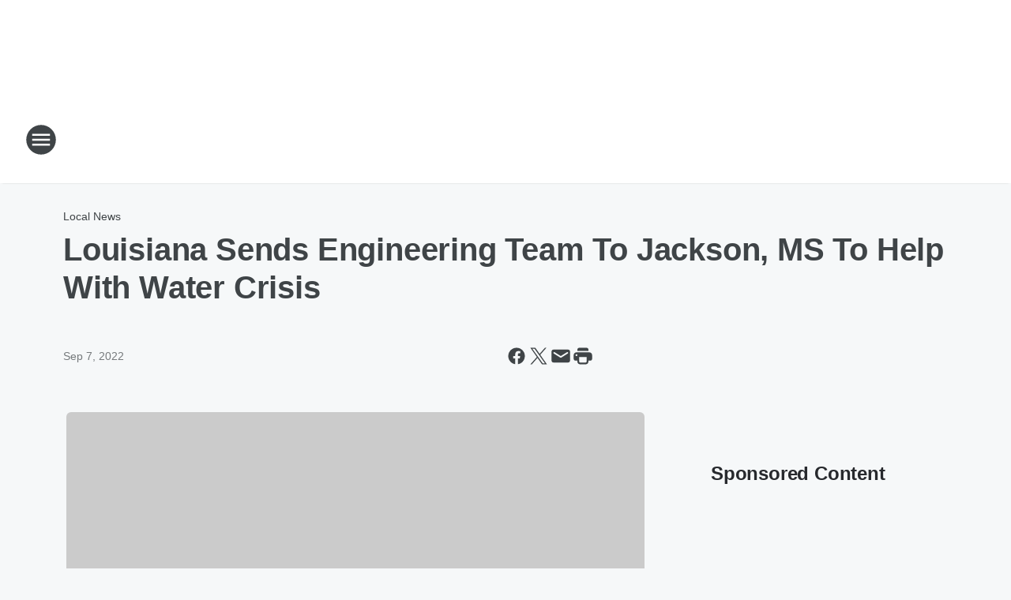

--- FILE ---
content_type: text/html; charset=utf-8
request_url: https://wrno.iheart.com/content/2022-09-07-louisiana-sends-engineering-team-to-jackson-ms-to-help-with-water-crisis/
body_size: 70455
content:
<!DOCTYPE html>
        <html lang="en" dir="ltr">
            <head>
                <meta charset="UTF-8">
                <meta name="viewport" content="width=device-width, initial-scale=1.0">
                
                <style>:root{--color-white:#fff;--color-black:#000;--color-red:red;--color-brand-red:#c6002b;--color-brand-grey:#939697;--palette-red-600:#c6002b;--palette-red-500:#cd212e;--palette-red-400:#e22c3a;--palette-red-300:#f4747c;--palette-red-200:#f79096;--palette-red-100:#f4adb1;--palette-orange-600:#fb6825;--palette-orange-500:#fc833e;--palette-orange-400:#fc9e65;--palette-orange-300:#fdb990;--palette-orange-200:#fdd5bb;--palette-orange-100:#fef1e8;--palette-yellow-600:#fcba38;--palette-yellow-500:#fdc64c;--palette-yellow-400:#fdd36f;--palette-yellow-300:#fddf96;--palette-yellow-200:#feecbf;--palette-yellow-100:#fff8e9;--palette-green-600:#46815a;--palette-green-500:#62aa7b;--palette-green-400:#78d297;--palette-green-300:#8bdea7;--palette-green-200:#9ce2b4;--palette-green-100:#ace7c0;--palette-blue-600:#0055b7;--palette-blue-500:#509da7;--palette-blue-400:#60bac6;--palette-blue-300:#68c8d5;--palette-blue-200:#84dae5;--palette-blue-100:#a3e2eb;--palette-purple-600:#793cb7;--palette-purple-500:#8d5bcd;--palette-purple-400:#a071dc;--palette-purple-300:#a586e5;--palette-purple-200:#b895f2;--palette-purple-100:#c7a3f5;--palette-grey-600:#27292d;--palette-grey-600-rgb:39,41,45;--palette-grey-500:#3f4447;--palette-grey-500-rgb:63,68,71;--palette-grey-400:#717277;--palette-grey-400-rgb:113,114,119;--palette-grey-300:#a9afb2;--palette-grey-300-rgb:169,175,178;--palette-grey-250:#dadfe3;--palette-grey-250-rgb:218,223,227;--palette-grey-200:#e6eaed;--palette-grey-200-rgb:230,234,237;--palette-grey-150:#edf1f3;--palette-grey-150-rgb:237,241,243;--palette-grey-100:#f6f8f9;--palette-grey-100-rgb:246,248,249;--accent-color:var(--palette-grey-600);--station-accent-background:var(--palette-grey-600);--station-accent-background-overlay:var(--accent-color);--station-accent-foreground:var(--color-white);--station-font-family:"Segoe UI",Helvetica,Arial,sans-serif,"Apple Color Emoji","Segoe UI Emoji","Segoe UI Symbol";--body-bgcolor:var(--palette-grey-100);--body-font-family:var(--station-font-family);--body-font-size:1.6rem;--body-font-size-2:1.4rem;--body-text-color:var(--palette-grey-600);--secondary-text-color:var(--palette-grey-500);--caption-text-color:var(--palette-grey-400);--default-link-color:var(--palette-grey-600);--default-link-hover-color:var(--palette-grey-500);--station-link-color:var(--accent-color);--station-link-hover-color:var(--default-link-hover-color);--content-min-width:90rem;--content-max-width:128rem;--grid-vertical-spacing:3.2rem;--base-grid-gap:1.6rem;--region-row-gap:var(--grid-vertical-spacing);--grid-gutter-width:1.6rem;--front-matter-grid-column:2;--two-column-grid-template-columns:var(--grid-gutter-width) minmax(28.8rem,1fr) var(--grid-gutter-width);--full-width-grid-template-columns:1fr;--full-width-grid-block-template-columns:var(--grid-gutter-width) minmax(28.8rem,1fr) var(--grid-gutter-width);--site-theme-overlay-opacity:0.25;--site-theme-foreground-color:var(--palette-grey-500);--site-theme-foreground-hover-color:var(--palette-grey-400);--site-theme-background-color:var(--color-white);--text-highlight-background:var(--color-black);--text-highlight-foreground:var(--color-white);--alert-background-color:var(--palette-blue-600);--alert-foreground-color:var(--color-white);--browser-checker-bg-color:var(--palette-grey-400);--browser-checker-text-color:var(--color-black);--eyebrow-text-color:var(--palette-grey-600);--byline-text-color:var(--palette-grey-600);--button-background:var(--palette-grey-600);--button-foreground:var(--color-white);--button-border:none;--button-padding:1.5rem 2.4rem;--button-radius:99.9rem;--button-font-size:1.5rem;--button-font-weight:600;--button-line-height:2rem;--button-shadow:0 0.1rem 0.3rem rgba(0,0,0,.15);--button-hover-background:var(--palette-grey-500);--button-hover-foreground:var(--color-white);--button-hover-shadow:0 0.3rem 0.5rem rgba(0,0,0,.15);--button-hover-border:var(--button-border);--button-active-background:var(--button-background);--button-active-foreground:var(--button-foreground);--button-active-shadow:var(--button-shadow);--button-active-border:var(--button-border);--button-disabled-background:var(--palette-grey-250);--button-disabled-foreground:var(--palette-grey-300);--button-disabled-shadow:none;--button-disabled-border:var(--button-border);--button-secondary-background:transparent;--button-secondary-foreground:var(--palette-grey-600);--button-secondary-border:0.1rem solid var(--palette-grey-600);--button-secondary-hover-background:var(--palette-grey-150);--button-secondary-hover-foreground:var(--button-secondary-foreground);--button-secondary-hover-border:var(--button-secondary-border);--button-secondary-active-background:var(--palette-grey-600);--button-secondary-active-foreground:var(--color-white);--button-secondary-active-border:var(--button-secondary-border);--button-customized-foreground:var(--body-text-color);--button-customized-background:transparent;--button-customized-hover-foreground:var(--body-text-color);--button-customized-hover-background:transparent;--block-theme-foreground-color:var(--body-text-color);--block-theme-background-color:var(--palette-grey-200);--block-theme-background-overlay:transparent;--heading-vertical-margin:2.4rem;--card-heading-color:var(--palette-grey-600);--card-bg-color:var(--color-white);--card-text-primary-color:var(--palette-grey-600);--card-text-secondary-color:var(--palette-grey-500);--tabs-text-default-color:var(--palette-grey-500);--tabs-text-active-color:var(--palette-grey-600);--fader-bg-color:var(--palette-grey-200);--fader-width:3.2rem;--fader-gradient:linear-gradient(to right,rgba(var(--palette-grey-200-rgb),0) 0%,var(--palette-grey-200) 90%);--viewmore-text-color:var(--palette-grey-600);--heading-text-color:var(--body-text-color);--container-max-width:128rem;--container-horizontal-margin:1.6rem;--container-block-vertical-margin:1.6rem;--container-width:calc(100vw - var(--container-horizontal-margin)*2);--container-block-width:var(--container-width);--navigation-zindex:999;--playerbar-zindex:9;--legalnotice-zindex:10;--modal-zindex:1000;--heading-font-weight:900;--heading-margin-default:0;--heading-1-font-size:3.2rem;--heading-1-line-height:3.6rem;--heading-2-font-size:2.4rem;--heading-2-line-height:2.8rem;--heading-3-font-size:2.4rem;--heading-3-line-height:2.8rem;--heading-4-font-size:1.8rem;--heading-4-line-height:2.2rem;--heading-5-font-size:1.6rem;--heading-5-line-height:2rem;--heading-6-font-size:1.4rem;--heading-6-line-height:1.6rem;--elevation-1:0 0.1rem 0.3rem rgba(0,0,0,.15);--elevation-4:0 0.3rem 0.5rem rgba(0,0,0,.15);--elevation-6:0 0.5rem 0.8rem rgba(0,0,0,.15);--elevation-8:0 0.8rem 2.4rem rgba(0,0,0,.15);--elevation-up:0 -0.1rem 0.3rem -0.3rem #000;--elevation-down:0 0.1rem 0.3rem -0.3rem #000;--weather-icon-color:var(--color-white);--arrow-icon-color:var(--color-white);--icon-default-width:2.4rem;--icon-default-height:2.4rem;--icon-primary-color:var(--palette-grey-500);--icon-secondary-color:var(--color-white);--icon-primary-hover-color:var(--palette-grey-400);--icon-secondary-hover-color:var(--color-white);--search-input-foreground:var(--palette-grey-600);--search-input-background:transparent;--search-container-background:var(--color-white);--search-input-placeholder:var(--palette-grey-400);--template-grid-height:100%}@media screen and (min-width:768px){:root{--max-gutter:calc((100% - var(--container-max-width))/2);--grid-gutter-width:minmax(2rem,var(--max-gutter));--base-grid-gap:3.2rem;--two-column-grid-template-columns:var(--grid-gutter-width) minmax(32rem,60rem) minmax(32rem,38rem) var(--grid-gutter-width)}}@media screen and (min-width:1060px){:root{--grid-gutter-width:minmax(8rem,var(--max-gutter));--two-column-grid-template-columns:var(--grid-gutter-width) minmax(52rem,90rem) 38rem var(--grid-gutter-width);--full-width-grid-block-template-columns:var(--grid-gutter-width) minmax(90rem,1fr) var(--grid-gutter-width);--container-horizontal-margin:8rem;--container-block-vertical-margin:3.2rem;--heading-1-font-size:4rem;--heading-1-line-height:4.8rem;--heading-2-font-size:3.2rem;--heading-2-line-height:3.6rem}}body.theme-night{--site-theme-foreground-color:var(--palette-grey-100);--site-theme-foreground-hover-color:var(--palette-grey-300);--site-theme-background-color:var(--color-black);--alert-background-color:var(--color-white);--alert-foreground-color:var(--color-black);--search-input-foreground:var(--site-theme-foreground-color);--search-container-background:var(--site-theme-background-color);--search-input-placeholder:var(--site-theme-foreground-hover-color);--station-accent-background:var(--color-white);--station-accent-background-overlay:var(--accent-color);--station-accent-foreground:var(--color-black);--block-theme-background-color:var(--palette-grey-600);--block-theme-background-overlay:var(--accent-color);--block-theme-foreground-color:var(--color-white)}body.theme-night .themed-block{--tabs-text-default-color:var(--palette-grey-100);--tabs-text-active-color:var(--palette-grey-200);--card-text-primary-color:var(--block-theme-foreground-color);--card-text-secondary-color:var(--block-theme-foreground-color);--viewmore-text-color:var(--block-theme-foreground-color);--icon-primary-color:var(--block-theme-foreground-color);--heading-text-color:var(--block-theme-foreground-color);--default-link-color:var(--block-theme-foreground-color);--body-text-color:var(--block-theme-foreground-color);--fader-gradient:none;--eyebrow-text-color:var(--block-theme-foreground-color);--button-background:var(--color-white);--button-foreground:var(--palette-grey-600);--button-border:none;--button-hover-background:var(--palette-grey-100);--button-hover-foreground:var(--palette-grey-600);--button-active-background:var(--button-hover-background);--button-active-foreground:var(--button-hover-foreground);--button-disabled-background:var(--palette-grey-400);--button-disabled-foreground:var(--palette-grey-300);--button-secondary-background:transparent;--button-secondary-foreground:var(--color-white);--button-secondary-border:0.1rem solid var(--palette-grey-100);--button-secondary-hover-background:var(--palette-grey-100);--button-secondary-hover-foreground:var(--palette-grey-600);--button-secondary-hover-border:var(--button-secondary-border);--button-secondary-active-background:var(--color-white);--button-secondary-active-foreground:var(--palette-grey-600);--button-secondary-active-border:var(--button-secondary-border)}body.template-coast{--accent-color:var(--palette-grey-100);--body-bgcolor:var(--color-black);--body-text-color:var(--color-white);--card-heading-color:var(--color-white);--card-bg-color:transparent;--card-text-primary-color:var(--color-white);--card-text-secondary-color:var(--palette-grey-100);--heading-text-color:var(--body-text-color);--tabs-text-default-color:var(--color-white);--tabs-text-active-color:var(--palette-grey-100);--button-customized-foreground:var(--default-link-color);--button-customized-hover-foreground:var(--default-link-hover-color)}.card-title{font-size:var(--heading-4-font-size);font-weight:var(--heading-font-weight);line-height:var(--heading-4-line-height)}.alerts:not(:empty),.themed-block{background-color:var(--block-theme-background-color);max-width:none;position:relative}.theme-night .alerts:not(:empty)>*,.theme-night .themed-block>*{position:relative;z-index:1}.theme-night .alerts:not(:empty):before,.theme-night .themed-block:before{background-color:var(--block-theme-background-overlay);content:"";display:inline-flex;height:100%;left:0;opacity:var(--site-theme-overlay-opacity);position:absolute;top:0;width:100%;z-index:0}.subheading{color:var(--secondary-text-color)}.caption{color:var(--caption-text-color)}.scroll-blocker{background-color:rgba(0,0,0,.7);height:100vh;left:0;opacity:0;position:fixed;top:0;transition:visibility 0s ease-in-out,opacity .3s;visibility:hidden;width:100%;z-index:10}.no-content{display:none}.hidden{display:none!important}.search-button{background-color:transparent;border:none;cursor:pointer;line-height:0;margin:0;padding:0}.search-button svg .primary-path{fill:var(--icon-primary-color)}.search-button:active svg .primary-path,.search-button:hover svg .primary-path{fill:var(--icon-primary-hover-color)}.text-default{color:var(--palette-grey-500)}.text-headline{color:var(--palette-grey-600)}.text-caption{color:var(--palette-grey-400)}.text-on-dark{color:#fff}.text-on-light{color:var(--palette-grey-500)}.text-inactive{color:var(--palette-grey-300)}.text-link{color:var(--palette-red-400)}.bg-default{background-color:var(--palette-grey-100)}.bg-light{background-color:#fff}.bg-dark{background-color:var(--palette-grey-600)}.bg-inactive{background-color:var(--palette-grey-300)}.bg-selected{background-color:var(--palette-red-400)}.border-default{border-color:var(--palette-grey-300)}.border-neutral-light{border-color:var(--palette-grey-200)}.border-neutral-dark{border-color:var(--palette-grey-400)}.border-dark{border-color:var(--palette-grey-500)}.card{box-shadow:var(--elevation-1)}.card:hover{box-shadow:var(--elevation-4)}.menu{box-shadow:var(--elevation-6)}.dialog{box-shadow:var(--elevation-8)}.elevation-01,.navigation-bar{box-shadow:var(--elevation-1)}.elevation-01,.elevation-04{border-radius:.6rem}.elevation-04{box-shadow:var(--elevation-4)}.elevation-06{border-radius:.6rem;box-shadow:var(--elevation-6)}.elevation-08{border-radius:.6rem;box-shadow:var(--elevation-8)}.elevation-up{border-radius:.6rem;box-shadow:var(--elevation-up)}.img-responsive{height:auto;max-width:100%}.warning-text{background:var(--palette-yellow-300);border-radius:.6rem;box-shadow:0 .4rem .4rem rgba(0,0,0,.1);color:var(--palette-grey-600);display:flex;font-size:1.6rem;font-weight:400;gap:.8rem;padding:1.6rem;width:100%}.warning-text:before{content:url("data:image/svg+xml;utf8,<svg xmlns='http://www.w3.org/2000/svg' fill='brown'><path d='M11.777.465a.882.882 0 00-1.554 0L.122 18.605C-.224 19.225.208 20 .899 20H21.1c.691 0 1.123-.775.777-1.395L11.777.465zM11 12.5c-.55 0-1-.45-1-1v-4c0-.55.45-1 1-1s1 .45 1 1v4c0 .55-.45 1-1 1zm0 4a1 1 0 110-2 1 1 0 010 2z' /></svg>");display:block;height:2rem;width:2.2rem}.fader{position:relative}.fader:after{background:var(--fader-gradient);content:"";display:inline-block;height:100%;position:absolute;right:-.1rem;top:-.1rem;width:var(--fader-width)}.fader .fade{display:none}.alerts:not(:empty){margin-bottom:-.1rem;padding:2.4rem 0}hr.divider{background-color:var(--palette-grey-300);border:none;height:.1rem;margin:0}hr.dark{background:var(--palette-grey-400)}html{font-size:10px;margin:0;max-width:100vw;padding:0;width:100%}html *{box-sizing:border-box}@-moz-document url-prefix(){body{font-weight:lighter}}body{background-color:var(--body-bgcolor);color:var(--body-text-color);font-family:var(--body-font-family);font-size:var(--body-font-size);margin:0;overflow:hidden;overflow-anchor:none;padding:0;position:relative;width:100%}body.no-scroll{height:100vh;overflow:hidden}body.no-scroll .scroll-blocker{opacity:1;visibility:visible}a{color:var(--default-link-color)}a.next-page{height:.1rem;visibility:hidden}h1,h2,h3,h4,h5,h6{color:var(--heading-text-color);font-weight:var(--heading-font-weight);margin:var(--heading-margin-default)}h1,h2,h3,h4{letter-spacing:-.02rem}h1{font-size:var(--heading-1-font-size);line-height:var(--heading-1-line-height)}h2{font-size:var(--heading-2-font-size);line-height:var(--heading-2-line-height)}h3{font-size:var(--heading-3-font-size);line-height:var(--heading-3-line-height)}h4{font-size:var(--heading-4-font-size);line-height:var(--heading-4-line-height)}h5{font-size:var(--heading-5-font-size);line-height:var(--heading-5-line-height)}h6{font-size:var(--heading-6-font-size);line-height:var(--heading-6-line-height)}figure{margin:0 auto}[type=email],[type=number],[type=password],input[type=text]{background:#fff;border:.1rem solid #717277;border-radius:.6rem}.tabbed-item:focus{background-color:#ff0!important;outline:.2rem dashed red!important}button{font-family:var(--body-font-family)}svg .primary-path{fill:var(--icon-primary-color)}svg .secondary-path{fill:var(--icon-secondary-color)}::selection{background-color:var(--text-highlight-background);color:var(--text-highlight-foreground)}@media print{@page{size:A4 portrait;margin:1cm}::-webkit-scrollbar{display:none}body{background:#fff!important;color:#000;font:13pt Georgia,Times New Roman,Times,serif;line-height:1.3;margin:0}#app{display:block;height:100%;width:auto}h1{font-size:24pt}h2,h3,h4{font-size:14pt;margin-top:2.5rem}h1,h2,h3,h4,h5,h6{page-break-after:avoid}a,blockquote,h1,h2,h3,h4,h5,h6,img,p{page-break-inside:avoid}img{page-break-after:avoid}pre,table{page-break-inside:avoid}a,a:link,a:visited{background:transparent;color:#520;font-weight:700;text-align:left;text-decoration:underline}a[href^="#"]{font-weight:400;text-decoration:none}a:after>img,article a[href^="#"]:after{content:""}address,blockquote,dd,dt,li,p{font-size:100%}ol,ul{list-style:square;margin-bottom:20pt;margin-left:18pt}li{line-height:1.6em}.component-site-header{display:block;position:relative}.component-site-header .main-header-items{display:block;width:100%}iframe{height:0!important;line-height:0pt!important;overflow:hidden!important;white-space:nowrap;width:0!important}.component-ad-unit,.component-pushdown,.component-recommendation,.component-social-network-icons,.footer-national-links,.lower-footer-national-links,.nav-toggler,.search-user-container,.share-icons,iframe,nav{display:none}}.component-app{background-color:pink;display:flex;flex-direction:column}.template-grid{display:grid;grid-template-areas:"router-outlet" "player-bar";grid-template-columns:1fr;grid-template-rows:1fr auto;height:100vh;height:var(--template-grid-height);overflow:hidden}.template-grid>.component-routes{grid-area:router-outlet;overflow:auto}.template-grid>.ihr-player-bar{grid-area:player-bar}
/*# sourceMappingURL=local-critical-style.5a54a2ee878d2c1e77ca.css.map*/</style>
                <link rel="preconnect" href="https://static.inferno.iheart.com" data-reactroot=""/><link rel="preconnect" href="https://i.iheart.com" data-reactroot=""/><link rel="preconnect" href="https://webapi.radioedit.iheart.com" data-reactroot=""/><link rel="preconnect" href="https://us.api.iheart.com" data-reactroot=""/><link rel="preconnect" href="https://https://cdn.cookielaw.org" data-reactroot=""/><link rel="preconnect" href="https://www.iheart.com" data-reactroot=""/><link rel="dns-prefetch" href="https://static.inferno.iheart.com" data-reactroot=""/><link rel="preload" href="https://cdn.cookielaw.org/consent/7d044e9d-e966-4b73-b448-a29d06f71027/otSDKStub.js" as="script" data-reactroot=""/><link rel="preload" href="https://cdn.cookielaw.org/opt-out/otCCPAiab.js" as="script" data-reactroot=""/>
                
                <link data-chunk="bundle" rel="stylesheet" href="https://static.inferno.iheart.com/inferno/styles/bundle.ae0ba735483751a796dd.css">
<link data-chunk="local" rel="stylesheet" href="https://static.inferno.iheart.com/inferno/styles/local.bc06f128f534d4a5d747.css">
<link data-chunk="FrontMatter-component" rel="stylesheet" href="https://static.inferno.iheart.com/inferno/styles/FrontMatter-component.2085be03ea772e448ffc.css">
<link data-chunk="Heading-component" rel="stylesheet" href="https://static.inferno.iheart.com/inferno/styles/Heading-component.d79a5c95e6ef67a97bca.css">
<link data-chunk="AssetLegacy-component" rel="stylesheet" href="https://static.inferno.iheart.com/inferno/styles/AssetLegacy-component.2f0669b2b350b143ab90.css">
<link data-chunk="ImageAsset-component" rel="stylesheet" href="https://static.inferno.iheart.com/inferno/styles/ImageAsset-component.2b71f0129af91cbf9c50.css">
<link data-chunk="HtmlEmbedLegacy-component" rel="stylesheet" href="https://static.inferno.iheart.com/inferno/styles/HtmlEmbedLegacy-component.b4b15f07245686764032.css">
<link data-chunk="core-page-blocks-recommendation-Recommendation-component" rel="stylesheet" href="https://static.inferno.iheart.com/inferno/styles/core-page-blocks-recommendation-Recommendation-component.2fbf0f823711108d2479.css">
<link data-chunk="core-page-blocks-datasource-DatasourceLoader-component" rel="stylesheet" href="https://static.inferno.iheart.com/inferno/styles/core-page-blocks-datasource-DatasourceLoader-component.ed118ca85e0cefc658b6.css">
<link data-chunk="components-Eyebrow-component" rel="stylesheet" href="https://static.inferno.iheart.com/inferno/styles/Eyebrow-component.23e83d8b8cab22ea99d6.css">
                <style data-reactroot="">:root {
        --station-font-family: "Inter","Segoe UI",Helvetica,Arial,sans-serif,"Apple Color Emoji","Segoe UI Emoji","Segoe UI Symbol";
        --gradient-start: hsl(352,68%,36%);
        --gradient-stop: hsl(352,68%,30%);
        
                --accent-color: #d2283f;
            
        
             --darkFooterColor: hsl(352,68%,34%);
             
        --premiere-footer-dark-color:var(--darkFooterColor);
    }</style>
                
                <title data-rh="true">Louisiana Sends Engineering Team To Jackson, MS To Help With Water Crisis | News Talk 99.5 WRNO</title>
                <link data-rh="true" rel="shortcut icon" type="" title="" href="https://i.iheart.com/v3/re/assets.brands/66e48d2c709d7268702bcb1c?ops=gravity(%22center%22),contain(32,32),quality(65)"/><link data-rh="true" rel="apple-touch-icon" type="" title="" href="https://i.iheart.com/v3/re/assets.brands/66e48d2c709d7268702bcb1c?ops=new(),flood(%22white%22),swap(),merge(%22over%22),gravity(%22center%22),contain(167,167),quality(80),format(%22png%22)"/><link data-rh="true" rel="image_src" type="" title="" href="https://i.iheart.com/v3/re/assets.getty/6318b9837383dc6cb578369b?ops=gravity(%22north%22),fit(1200,675),quality(65)"/><link data-rh="true" rel="canonical" type="" title="" href="https://wrno.iheart.com/content/2022-09-07-louisiana-sends-engineering-team-to-jackson-ms-to-help-with-water-crisis/"/><link data-rh="true" rel="amphtml" type="" title="" href="https://wrno.iheart.com/alternate/amp/2022-09-07-louisiana-sends-engineering-team-to-jackson-ms-to-help-with-water-crisis/"/>
                <meta data-rh="true" property="og:locale" content="en_us"/><meta data-rh="true" name="msapplication-TileColor" content="#fff"/><meta data-rh="true" name="msvalidate.01" content="E98E323249F89ACF6294F958692E230B"/><meta data-rh="true" name="format-detection" content="telephone=no"/><meta data-rh="true" name="theme-color" content="#d2283f"/><meta data-rh="true" property="og:title" content="Louisiana Sends Engineering Team To Jackson, MS To Help With Water Crisis | News Talk 99.5 WRNO"/><meta data-rh="true" property="twitter:title" content="Louisiana Sends Engineering Team To Jackson, MS To Help With Water Crisis | News Talk 99.5 WRNO"/><meta data-rh="true" itemprop="name" content="Louisiana Sends Engineering Team To Jackson, MS To Help With Water Crisis | News Talk 99.5 WRNO"/><meta data-rh="true" name="description" content="The state Department of Health and the Governor&#x27;s Office of Homeland Security and Emergency Preparedness are dispatching a team of four engineers with a total of 87 years of experience."/><meta data-rh="true" property="og:description" content="The state Department of Health and the Governor&#x27;s Office of Homeland Security and Emergency Preparedness are dispatching a team of four engineers with a total of 87 years of experience."/><meta data-rh="true" property="twitter:description" content="The state Department of Health and the Governor&#x27;s Office of Homeland Security and Emergency Preparedness are dispatching a team of four engineers with a total of 87 years of experience."/><meta data-rh="true" itemprop="description" content="The state Department of Health and the Governor&#x27;s Office of Homeland Security and Emergency Preparedness are dispatching a team of four engineers with a total of 87 years of experience."/><meta data-rh="true" name="keywords" content="news, talk, wrno, radio, new orleans, louisiana, news, sean, hannity, conservative, republican, politics, talk, michael berry, The Clay Travis &amp; Buck Sexton Show, Michael Berry, Walton &amp; Johnson, The Walton &amp; Johnson Show, Sean Hannity, New Orleans, News Talk 99.5 WRNO"/><meta data-rh="true" property="og:url" content="https://wrno.iheart.com/content/2022-09-07-louisiana-sends-engineering-team-to-jackson-ms-to-help-with-water-crisis/"/><meta data-rh="true" property="twitter:url" content="https://wrno.iheart.com/content/2022-09-07-louisiana-sends-engineering-team-to-jackson-ms-to-help-with-water-crisis/"/><meta data-rh="true" itemprop="url" content="https://wrno.iheart.com/content/2022-09-07-louisiana-sends-engineering-team-to-jackson-ms-to-help-with-water-crisis/"/><meta data-rh="true" name="thumbnail" content="https://i.iheart.com/v3/re/assets.getty/6318b9837383dc6cb578369b?ops=gravity(%22north%22),fit(1200,675),quality(65)"/><meta data-rh="true" property="og:image" content="https://i.iheart.com/v3/re/assets.getty/6318b9837383dc6cb578369b?ops=gravity(%22north%22),fit(1200,675),quality(65)"/><meta data-rh="true" property="og:image:width" content="1200"/><meta data-rh="true" property="og:image:height" content="675"/><meta data-rh="true" property="twitter:image" content="https://i.iheart.com/v3/re/assets.getty/6318b9837383dc6cb578369b?ops=gravity(%22north%22),fit(1200,675),quality(65)"/><meta data-rh="true" itemprop="image" content="https://i.iheart.com/v3/re/assets.getty/6318b9837383dc6cb578369b?ops=gravity(%22north%22),fit(1200,675),quality(65)"/><meta data-rh="true" name="msapplication-TileImage" content="https://i.iheart.com/v3/re/assets.getty/6318b9837383dc6cb578369b?ops=gravity(%22north%22),fit(1200,675),quality(65)"/><meta data-rh="true" property="twitter:card" content="summary_large_image"/><meta data-rh="true" property="twitter:site" content="@995WRNO"/><meta data-rh="true" property="twitter:creator" content="@995WRNO"/><meta data-rh="true" property="twitter:domain" content="wrno.iheart.com"/><meta data-rh="true" property="og:site_name" content="News Talk 99.5 WRNO"/><meta data-rh="true" name="application-name" content="News Talk 99.5 WRNO"/><meta data-rh="true" property="fb:app_id" content="138460699515335"/><meta data-rh="true" property="fb:pages" content="112061841599"/><meta data-rh="true" name="google-site-verification" content="p2FWrUKxtwBmQgHV4CjD80oKdZZBjmMNByoWvZMsYso"/><meta data-rh="true" property="twitter:tile:image:alt" content="The state Department of Health and the Governor&#x27;s Office of Homeland Security and Emergency Preparedness are dispatching a team of four engineers with a total of 87 years of experience."/><meta data-rh="true" property="twitter::tile:image" content="https://i.iheart.com/v3/re/assets.getty/6318b9837383dc6cb578369b?ops=gravity(%22north%22),fit(1200,675),quality(65)"/><meta data-rh="true" property="og:type" content="article"/><meta data-rh="true" property="twitter:tile:template:testing" content="1"/><meta data-rh="true" name="robots" content="max-image-preview:large"/><meta data-rh="true" name="categories" content="local-news"/>
                
            </head>
            <body class="theme-light template-default">
                <div id="app"><div class="component-template template-grid" data-reactroot=""><div class="component-routes"><div class="component-pushdown"><div tabindex="-1" class="component-ad-unit lazy-load" data-position="3330" data-split="50" id="dfp-ad-3330-ad:top-leaderboard"></div></div><header class="component-site-header"><section class="main-header-items"><button aria-label="Open Site Navigation" class="nav-toggler" tabindex="0"><svg tabindex="-1" focusable="false" class="svg-icon icon-hamburger" width="32px" height="32px" viewBox="0 0 32 32" fill="none" xmlns="http://www.w3.org/2000/svg"><circle cx="16" cy="16" r="15" fill="none" stroke="none" stroke-width="2"></circle><path fill-rule="evenodd" clip-rule="evenodd" tabindex="-1" class="primary-path" fill="none" d="M7 22h18v-2H7v2zm0-5h18v-2H7v2zm0-7v2h18v-2H7z"></path></svg></button><nav class="" tabindex="-1" aria-hidden="true" aria-label="Primary Site Navigation" id="component-site-nav"><header class="navbar-header"><figure class="component-station-logo"><a aria-label="Station Link" tabindex="0" href="/"><img src="https://i.iheart.com/v3/re/assets.brands/66e48d2c709d7268702bcb1c?ops=gravity(%22center%22),contain(180,60)&amp;quality=80" data-src="https://i.iheart.com/v3/re/assets.brands/66e48d2c709d7268702bcb1c?ops=gravity(%22center%22),contain(180,60)&amp;quality=80" data-srcset="https://i.iheart.com/v3/re/assets.brands/66e48d2c709d7268702bcb1c?ops=gravity(%22center%22),contain(180,60)&amp;quality=80 1x,https://i.iheart.com/v3/re/assets.brands/66e48d2c709d7268702bcb1c?ops=gravity(%22center%22),contain(360,120)&amp;quality=80 2x" sizes="" alt="News Talk 99.5 WRNO - New Orleans&#x27; home for The Walton &amp; Johnson Show" class="lazyload" srcSet="https://i.iheart.com/v3/re/assets.brands/66e48d2c709d7268702bcb1c?ops=gravity(%22center%22),contain(180,60)&amp;quality=80 1x,https://i.iheart.com/v3/re/assets.brands/66e48d2c709d7268702bcb1c?ops=gravity(%22center%22),contain(360,120)&amp;quality=80 2x" width="180" height="60"/></a></figure><button class="CloseButton-module_close_4S+oa undefined" aria-label="Close Site Navigation" tabindex="0"><svg class="svg-icon icon-close" focusable="false" tabindex="-1" aria-hidden="true" width="24" height="24" viewBox="0 0 24 24" fill="none" xmlns="http://www.w3.org/2000/svg"><path aria-hidden="true" focusable="false" tabindex="-1" class="primary-path" d="M18.3 5.70997C17.91 5.31997 17.28 5.31997 16.89 5.70997L12 10.59L7.10997 5.69997C6.71997 5.30997 6.08997 5.30997 5.69997 5.69997C5.30997 6.08997 5.30997 6.71997 5.69997 7.10997L10.59 12L5.69997 16.89C5.30997 17.28 5.30997 17.91 5.69997 18.3C6.08997 18.69 6.71997 18.69 7.10997 18.3L12 13.41L16.89 18.3C17.28 18.69 17.91 18.69 18.3 18.3C18.69 17.91 18.69 17.28 18.3 16.89L13.41 12L18.3 7.10997C18.68 6.72997 18.68 6.08997 18.3 5.70997Z" fill="#3F4447"></path></svg></button></header><hr class="divider"/><section class="nav-inner-wrapper"><ul style="max-height:calc(100vh - 100px)" class="menu-container main-nav"><li class="menu-top-label"><button aria-label="Listen" class="button-text" tabindex="0"><span class="menu-label">Listen</span></button></li><li data-testid="menu-top-label" class="menu-top-label menu-toggler"><button aria-label="Toggle Menu for News" class="button-text" tabindex="0"><span class="menu-label">News</span><svg tabindex="-1" focusable="false" class="svg-icon icon-expand" width="24" height="24" viewBox="0 0 24 24" fill="none" xmlns="http://www.w3.org/2000/svg"><path class="primary-path" tabindex="-1" d="M15.88 9.29006L12 13.1701L8.11998 9.29006C7.72998 8.90006 7.09998 8.90006 6.70998 9.29006C6.31998 9.68006 6.31998 10.3101 6.70998 10.7001L11.3 15.2901C11.69 15.6801 12.32 15.6801 12.71 15.2901L17.3 10.7001C17.69 10.3101 17.69 9.68006 17.3 9.29006C16.91 8.91006 16.27 8.90006 15.88 9.29006Z"></path></svg></button><ul class="submenu-container" aria-hidden="true"><li><a aria-label="Local News" tabindex="0" href="/topic/local-news/">Local News</a></li><li><a aria-label="National News" tabindex="0" href="/topic/national-news/">National News</a></li><li><a aria-label="Sports" tabindex="0" href="/topic/sports/">Sports</a></li><li><a aria-label="Total Traffic" tabindex="0" href="/traffic/">Total Traffic</a></li><li><a aria-label="Weather" tabindex="0" href="/weather/">Weather</a></li><li><a aria-label="Operation Stormwatch: New Orleans" tabindex="0" href="/featured/stormwatch/">Operation Stormwatch: New Orleans</a></li></ul></li><li data-testid="menu-top-label" class="menu-top-label menu-toggler"><button aria-label="Toggle Menu for Shows" class="button-text" tabindex="0"><span class="menu-label">Shows</span><svg tabindex="-1" focusable="false" class="svg-icon icon-expand" width="24" height="24" viewBox="0 0 24 24" fill="none" xmlns="http://www.w3.org/2000/svg"><path class="primary-path" tabindex="-1" d="M15.88 9.29006L12 13.1701L8.11998 9.29006C7.72998 8.90006 7.09998 8.90006 6.70998 9.29006C6.31998 9.68006 6.31998 10.3101 6.70998 10.7001L11.3 15.2901C11.69 15.6801 12.32 15.6801 12.71 15.2901L17.3 10.7001C17.69 10.3101 17.69 9.68006 17.3 9.29006C16.91 8.91006 16.27 8.90006 15.88 9.29006Z"></path></svg></button><ul class="submenu-container" aria-hidden="true"><li><a aria-label="The Walton &amp; Johnson Show" tabindex="0" href="/featured/walton-and-johnson/">The Walton &amp; Johnson Show</a></li><li><a aria-label="Glenn Beck" tabindex="0" href="/featured/glenn-beck/">Glenn Beck</a></li><li><a aria-label="Clay &amp; Buck" tabindex="0" href="/featured/the-clay-travis-and-buck-sexton-show/">Clay &amp; Buck</a></li><li><a aria-label="The Sean Hannity Show" tabindex="0" href="/featured/the-sean-hannity-show/">The Sean Hannity Show</a></li><li><a aria-label="Michael Berry" tabindex="0" href="/featured/michael-berry/">Michael Berry</a></li><li><a aria-label="The Buck Sexton Show" tabindex="0" href="/featured/the-buck-sexton-show/">The Buck Sexton Show</a></li><li><a href="http://winningatlife.com" target="_blank" rel="noopener" aria-label="WINNING AT LIFE® WITH GREGORY RICKS">WINNING AT LIFE® WITH GREGORY RICKS</a></li><li><a href="http://mortgagegumbo.com" target="_blank" rel="noopener" aria-label="Mortgage Gumbo with Dwayne Stein">Mortgage Gumbo with Dwayne Stein</a></li><li><a aria-label="Full Schedule" tabindex="0" href="/schedule/">Full Schedule</a></li></ul></li><li data-testid="menu-top-label" class="menu-top-label menu-toggler"><button aria-label="Toggle Menu for Podcasts" class="button-text" tabindex="0"><span class="menu-label">Podcasts</span><svg tabindex="-1" focusable="false" class="svg-icon icon-expand" width="24" height="24" viewBox="0 0 24 24" fill="none" xmlns="http://www.w3.org/2000/svg"><path class="primary-path" tabindex="-1" d="M15.88 9.29006L12 13.1701L8.11998 9.29006C7.72998 8.90006 7.09998 8.90006 6.70998 9.29006C6.31998 9.68006 6.31998 10.3101 6.70998 10.7001L11.3 15.2901C11.69 15.6801 12.32 15.6801 12.71 15.2901L17.3 10.7001C17.69 10.3101 17.69 9.68006 17.3 9.29006C16.91 8.91006 16.27 8.90006 15.88 9.29006Z"></path></svg></button><ul class="submenu-container" aria-hidden="true"><li><a href="https://www.iheart.com/podcast/966-the-walton-johnson-show-70846197/" target="_blank" rel="noopener" aria-label="The Walton &amp; Johnson Show">The Walton &amp; Johnson Show</a></li><li><a href="https://www.iheart.com/podcast/53-WinningatLifewithGre-28305847/" target="_blank" rel="noopener" aria-label="Winning at Life with Gregory Ricks">Winning at Life with Gregory Ricks</a></li><li><a href="https://www.iheart.com/podcast/53-MortgageGumbo-28305878/" target="_blank" rel="noopener" aria-label="Mortgage Gumbo with Dwayne Stein">Mortgage Gumbo with Dwayne Stein</a></li><li><a href="https://www.iheart.com/podcast/53-thefoundersshow-28276504/" target="_blank" rel="noopener" aria-label="The Founders Show">The Founders Show</a></li><li><a href="https://www.iheart.com/podcast/53-the-week-in-geek-radio-show-80598424/" target="_blank" rel="noopener" aria-label="The Week In Geek">The Week In Geek</a></li><li><a aria-label="All Podcasts" tabindex="0" href="/podcasts/">All Podcasts</a></li></ul></li><li class="menu-top-label menu-toggler"><button aria-label="Toggle Menu for Contests &amp; Promotions" class="button-text" tabindex="0"><span class="menu-label">Contests &amp; Promotions</span><svg tabindex="-1" focusable="false" class="svg-icon icon-expand" width="24" height="24" viewBox="0 0 24 24" fill="none" xmlns="http://www.w3.org/2000/svg"><path class="primary-path" tabindex="-1" d="M15.88 9.29006L12 13.1701L8.11998 9.29006C7.72998 8.90006 7.09998 8.90006 6.70998 9.29006C6.31998 9.68006 6.31998 10.3101 6.70998 10.7001L11.3 15.2901C11.69 15.6801 12.32 15.6801 12.71 15.2901L17.3 10.7001C17.69 10.3101 17.69 9.68006 17.3 9.29006C16.91 8.91006 16.27 8.90006 15.88 9.29006Z"></path></svg></button><ul class="submenu-container" aria-hidden="true"><li><a aria-label="Home For The Holidays 2026" tabindex="0" href="/promotions/home-for-the-holidays-2026-1775792/">Home For The Holidays 2026</a></li><li><a href="https://www.donorschoose.org/iheartradio" target="_blank" rel="noopener" aria-label="Give Your Favorite Teacher A Chance To Win $5,000 In Classroom Supplies!">Give Your Favorite Teacher A Chance To Win $5,000 In Classroom Supplies!</a></li><li><a href="https://topshelfcountrycruise.com/wafs/" target="_blank" rel="noopener" aria-label="Win the Ultimate Top Shelf Cruise Experience!">Win the Ultimate Top Shelf Cruise Experience!</a></li><li><a href="https://www.iheartradiobroadway.com/featured/iheart-amda/" target="_blank" rel="noopener" aria-label="Win A Full-Tuition Scholarship To AMDA College Of The Performing Arts!">Win A Full-Tuition Scholarship To AMDA College Of The Performing Arts!</a></li><li><a aria-label="All Contests &amp; Promotions" tabindex="0" href="/promotions/">All Contests &amp; Promotions</a></li><li><a aria-label="Contest Rules" tabindex="0" href="/rules/">Contest Rules</a></li></ul></li><li class="menu-top-label"><a tabindex="0" href="/contact/">Contact</a></li><li class="menu-top-label"><a tabindex="0" href="/newsletter/">Newsletter</a></li><li class="menu-top-label"><a tabindex="0" href="/advertise/">Advertise on News Talk 99.5 WRNO</a></li><li class="menu-top-label"><a href="tel:1-844-844-iHeart">1-844-844-iHeart</a></li><ul class="component-social-icons"><li class="icon-container"><a href="//www.facebook.com/995WRNO" aria-label="Visit us on facebook" target="_blank" rel="noopener"><svg tabindex="-1" focusable="false" class="svg-icon icon-facebook" width="24" height="24" viewBox="0 0 24 24" xmlns="http://www.w3.org/2000/svg" fill="none"><path class="primary-path" tabindex="-1" d="M21 12C21 7.02891 16.9711 3 12 3C7.02891 3 3 7.02891 3 12C3 16.493 6.29062 20.216 10.5938 20.891V14.6016H8.30859V12H10.5938V10.0172C10.5938 7.76191 11.9367 6.51562 13.9934 6.51562C14.9777 6.51562 16.0078 6.69141 16.0078 6.69141V8.90625H14.8723C13.7543 8.90625 13.4062 9.60059 13.4062 10.3125V12H15.9023L15.5033 14.6016H13.4062V20.891C17.7094 20.216 21 16.493 21 12Z" fill="#27292D"></path><path class="secondary-path" tabindex="-1" d="M15.5033 14.6016L15.9023 12H13.4062V10.3125C13.4062 9.60059 13.7543 8.90625 14.8723 8.90625H16.0078V6.69141C16.0078 6.69141 14.9777 6.51562 13.9934 6.51562C11.9367 6.51562 10.5938 7.76191 10.5938 10.0172V12H8.30859V14.6016H10.5938V20.891C11.0525 20.9631 11.5219 21 12 21C12.4781 21 12.9475 20.9631 13.4062 20.891V14.6016H15.5033Z" fill="white"></path></svg></a></li><li class="icon-container"><a href="//www.x.com/995WRNO" aria-label="Visit us on X" target="_blank" rel="noopener"><svg tabindex="-1" focusable="false" class="svg-icon icon-twitter" xmlns="http://www.w3.org/2000/svg" width="24" height="24" viewBox="0 0 24 24" fill="none"><path class="primary-path" d="M13.7124 10.6218L20.4133 3H18.8254L13.0071 9.61788L8.35992 3H3L10.0274 13.0074L3 21H4.58799L10.7324 14.0113L15.6401 21H21L13.7124 10.6218ZM11.5375 13.0956L10.8255 12.0991L5.16017 4.16971H7.59922L12.1712 10.5689L12.8832 11.5655L18.8262 19.8835H16.3871L11.5375 13.0956Z" fill="#27292D"></path></svg></a></li><li class="icon-container"><a href="//www.youtube.com/995WRNO" aria-label="Visit us on youtube" target="_blank" rel="noopener"><svg tabindex="-1" focusable="false" class="svg-icon icon-youtube" width="24" height="24" viewBox="0 0 24 24" fill="none" xmlns="http://www.w3.org/2000/svg"><path tabindex="-1" class="primary-path" fill-rule="evenodd" clip-rule="evenodd" d="M20.9991 4.48941C21.9843 4.75294 22.761 5.52471 23.0263 6.50353C23.5188 8.29176 23.4999 12.0188 23.4999 12.0188C23.4999 12.0188 23.4999 15.7271 23.0263 17.5153C22.761 18.4941 21.9843 19.2659 20.9991 19.5294C19.1993 20 12 20 12 20C12 20 4.81959 20 3.00081 19.5106C2.01564 19.2471 1.23888 18.4753 0.973639 17.4965C0.5 15.7271 0.5 12 0.5 12C0.5 12 0.5 8.29176 0.973639 6.50353C1.23888 5.52471 2.03459 4.73412 3.00081 4.47059C4.80064 4 12 4 12 4C12 4 19.1993 4 20.9991 4.48941ZM15.6944 12L9.70756 15.4259V8.57412L15.6944 12Z" fill="#27292D"></path></svg></a></li></ul></ul></section><footer class="navbar-footer"><form class="search-form" name="search-form" role="search"><section class="search-container"><input type="search" name="keyword" id="search-input-field-nav" aria-label="search text" placeholder="Search" value="" maxLength="250"/><button class="search-button search-submit" aria-label="Search" type="submit"><svg class="svg-icon icon-search" tabindex="-1" width="32px" height="32px" viewBox="0 0 32 32" focusable="false" fill="none" xmlns="http://www.w3.org/2000/svg"><circle class="outline" cx="16" cy="16" r="15" fill="none" stroke="none" stroke-width="2"></circle><path class="primary-path" fill-rule="evenodd" clip-rule="evenodd" d="M18.457 20.343a7.69 7.69 0 111.929-1.591l4.658 5.434a1.25 1.25 0 11-1.898 1.628l-4.69-5.471zm.829-6.652a4.69 4.69 0 11-9.381 0 4.69 4.69 0 019.38 0z" fill="none"></path></svg></button></section></form></footer></nav><figure class="component-station-logo"><a aria-label="Station Link" tabindex="0" href="/"><img src="https://i.iheart.com/v3/re/assets.brands/66e48d2c709d7268702bcb1c?ops=gravity(%22center%22),contain(180,60)&amp;quality=80" data-src="https://i.iheart.com/v3/re/assets.brands/66e48d2c709d7268702bcb1c?ops=gravity(%22center%22),contain(180,60)&amp;quality=80" data-srcset="https://i.iheart.com/v3/re/assets.brands/66e48d2c709d7268702bcb1c?ops=gravity(%22center%22),contain(180,60)&amp;quality=80 1x,https://i.iheart.com/v3/re/assets.brands/66e48d2c709d7268702bcb1c?ops=gravity(%22center%22),contain(360,120)&amp;quality=80 2x" sizes="" alt="News Talk 99.5 WRNO - New Orleans&#x27; home for The Walton &amp; Johnson Show" class="lazyload" srcSet="https://i.iheart.com/v3/re/assets.brands/66e48d2c709d7268702bcb1c?ops=gravity(%22center%22),contain(180,60)&amp;quality=80 1x,https://i.iheart.com/v3/re/assets.brands/66e48d2c709d7268702bcb1c?ops=gravity(%22center%22),contain(360,120)&amp;quality=80 2x" width="180" height="60"/></a></figure><section class="listen-user-container"><div class="header-user"></div></section></section></header><main class="component-page layout-generic-80-20 two-column page-detail wrno-fm"><div class="alerts"></div><div class="page-gutter gutter-left"> </div><section class="col-top"><div class="component-region region-header-dynamic"><header class="content-header front-matter"><nav data-cy="eyebrow" class="Eyebrow-module_component-eyebrow_AIV95"><a tabindex="0" href="/topic/local-news/">Local News</a></nav><header class="component-heading"><h1 class="heading-title">Louisiana Sends Engineering Team To Jackson, MS To Help With Water Crisis</h1></header><figure class="component-byline-display"><figcaption><div class="date-block"><time class="card-date" dateTime="1662581700000">Sep 7, 2022</time></div><div class="share-icons"><button data-platform="facebook" aria-label="Share this page on Facebook" class="react-share__ShareButton" style="background-color:transparent;border:none;padding:0;font:inherit;color:inherit;cursor:pointer"><svg tabindex="-1" focusable="false" class="svg-icon icon-facebook" width="24" height="24" viewBox="0 0 24 24" xmlns="http://www.w3.org/2000/svg" fill="none"><path class="primary-path" tabindex="-1" d="M21 12C21 7.02891 16.9711 3 12 3C7.02891 3 3 7.02891 3 12C3 16.493 6.29062 20.216 10.5938 20.891V14.6016H8.30859V12H10.5938V10.0172C10.5938 7.76191 11.9367 6.51562 13.9934 6.51562C14.9777 6.51562 16.0078 6.69141 16.0078 6.69141V8.90625H14.8723C13.7543 8.90625 13.4062 9.60059 13.4062 10.3125V12H15.9023L15.5033 14.6016H13.4062V20.891C17.7094 20.216 21 16.493 21 12Z" fill="#27292D"></path><path class="secondary-path" tabindex="-1" d="M15.5033 14.6016L15.9023 12H13.4062V10.3125C13.4062 9.60059 13.7543 8.90625 14.8723 8.90625H16.0078V6.69141C16.0078 6.69141 14.9777 6.51562 13.9934 6.51562C11.9367 6.51562 10.5938 7.76191 10.5938 10.0172V12H8.30859V14.6016H10.5938V20.891C11.0525 20.9631 11.5219 21 12 21C12.4781 21 12.9475 20.9631 13.4062 20.891V14.6016H15.5033Z" fill="white"></path></svg></button><button data-platform="x" aria-label="Share this page on X" class="react-share__ShareButton" style="background-color:transparent;border:none;padding:0;font:inherit;color:inherit;cursor:pointer"><svg tabindex="-1" focusable="false" class="svg-icon icon-twitter" xmlns="http://www.w3.org/2000/svg" width="24" height="24" viewBox="0 0 24 24" fill="none"><path class="primary-path" d="M13.7124 10.6218L20.4133 3H18.8254L13.0071 9.61788L8.35992 3H3L10.0274 13.0074L3 21H4.58799L10.7324 14.0113L15.6401 21H21L13.7124 10.6218ZM11.5375 13.0956L10.8255 12.0991L5.16017 4.16971H7.59922L12.1712 10.5689L12.8832 11.5655L18.8262 19.8835H16.3871L11.5375 13.0956Z" fill="#27292D"></path></svg></button><button data-platform="email" class="custom-button email-button" aria-label="Share this page in Email"><svg tabindex="-1" focusable="false" class="svg-icon icon-email" width="24" height="24" viewBox="0 0 24 24" fill="none" xmlns="http://www.w3.org/2000/svg"><path class="primary-path" d="M20 5H4C2.9 5 2.01 5.9 2.01 7L2 17C2 18.1 2.9 19 4 19H20C21.1 19 22 18.1 22 17V7C22 5.9 21.1 5 20 5ZM19.6 9.25L12.53 13.67C12.21 13.87 11.79 13.87 11.47 13.67L4.4 9.25C4.15 9.09 4 8.82 4 8.53C4 7.86 4.73 7.46 5.3 7.81L12 12L18.7 7.81C19.27 7.46 20 7.86 20 8.53C20 8.82 19.85 9.09 19.6 9.25Z" fill="#27292D"></path></svg></button><button data-platform="print" class="custom-button printer-button" aria-label="Print this page"><svg tabindex="-1" focusable="false" class="svg-icon icon-print" width="24" height="24" viewBox="0 0 24 24" fill="none" xmlns="http://www.w3.org/2000/svg"><path class="primary-path" d="M6 5C6 3.89543 6.89543 3 8 3H16C17.1046 3 18 3.89543 18 5V6.5H6V5Z" fill="#27292D"></path><path class="primary-path" fill-rule="evenodd" clip-rule="evenodd" d="M5 8C3.34315 8 2 9.34315 2 11V15C2 16.1046 2.89543 17 4 17H6V18C6 19.6569 7.34315 21 9 21H15C16.6569 21 18 19.6569 18 18V17H20C21.1046 17 22 16.1046 22 15V11C22 9.34315 20.6569 8 19 8H5ZM6 11C6 10.4477 5.55228 10 5 10C4.44772 10 4 10.4477 4 11C4 11.5523 4.44772 12 5 12C5.55228 12 6 11.5523 6 11ZM8 18V13H16V18C16 18.5523 15.5523 19 15 19H9C8.44772 19 8 18.5523 8 18Z" fill="#27292D"></path></svg></button></div></figcaption></figure></header><input type="hidden" data-id="wKI2D"/></div></section><section class="col-left"><div class="component-region region-main-dynamic"><div class="component-container content-layout-container block"><article class="content-detail-container"><section class="content-block type-asset"><figure class="component-image-asset"><section class="image-container"><img src="https://i.iheart.com/v3/re/new_assets/f79fc341-a979-4863-81b0-eea1ddc6e07b?ops=resize(900,506),quality(10)" data-src="https://i.iheart.com/v3/re/new_assets/f79fc341-a979-4863-81b0-eea1ddc6e07b?ops=resize(900,506),quality(10)" data-srcset="https://i.iheart.com/v3/re/assets.getty/6318b9837383dc6cb578369b?ops=max(360,0),quality(70) 360w,https://i.iheart.com/v3/re/assets.getty/6318b9837383dc6cb578369b?ops=max(480,0),quality(80) 480w,https://i.iheart.com/v3/re/assets.getty/6318b9837383dc6cb578369b?ops=max(650,0),quality(80) 650w,https://i.iheart.com/v3/re/assets.getty/6318b9837383dc6cb578369b?ops=max(1060,0),quality(80) 940w" sizes="(max-width: 361px) 360px,(max-width: 481px) 480px,(max-width: 651px) 650px,(min-width: 1060px) 940px,auto " alt="US-HEALTH-POLITICS-ENVIRONMENT-WATER" class="lazyload" srcSet="" width="288" height="162"/></section><figcaption><p class="component-asset-caption"><span class="asset-caption">A member of the National Guard places a case of water in the back of a car at the State Fair Grounds in Jackson, Mississippi, on September 2, 2022. (Photo by Seth Herald/AFP via Getty Images)</span></p></figcaption></figure></section><section class="content-block type-html"><div class="component-embed-html"><p>Louisiana is preparing to send help with the ongoing water crisis in Jackson, Mississippi.</p>

<p>The state Department of Health and the Governor's Office of Homeland Security and Emergency Preparedness are dispatching a team of four engineers with a total of 87 years of experience.</p>

<p>Mississippi's capital has been dealing with heavy damage to the area's drinking water system caused by heavy rains and floods.</p>

<p>The Louisiana team has also participated in recovery efforts after several major hurricanes and other severe weather events.</p>

<p><em>Copyright © 2022 TTWN Media Networks Inc.</em></p>

</div></section></article><div class="share-icons"><button data-platform="facebook" aria-label="Share this page on Facebook" class="react-share__ShareButton" style="background-color:transparent;border:none;padding:0;font:inherit;color:inherit;cursor:pointer"><svg tabindex="-1" focusable="false" class="svg-icon icon-facebook" width="24" height="24" viewBox="0 0 24 24" xmlns="http://www.w3.org/2000/svg" fill="none"><path class="primary-path" tabindex="-1" d="M21 12C21 7.02891 16.9711 3 12 3C7.02891 3 3 7.02891 3 12C3 16.493 6.29062 20.216 10.5938 20.891V14.6016H8.30859V12H10.5938V10.0172C10.5938 7.76191 11.9367 6.51562 13.9934 6.51562C14.9777 6.51562 16.0078 6.69141 16.0078 6.69141V8.90625H14.8723C13.7543 8.90625 13.4062 9.60059 13.4062 10.3125V12H15.9023L15.5033 14.6016H13.4062V20.891C17.7094 20.216 21 16.493 21 12Z" fill="#27292D"></path><path class="secondary-path" tabindex="-1" d="M15.5033 14.6016L15.9023 12H13.4062V10.3125C13.4062 9.60059 13.7543 8.90625 14.8723 8.90625H16.0078V6.69141C16.0078 6.69141 14.9777 6.51562 13.9934 6.51562C11.9367 6.51562 10.5938 7.76191 10.5938 10.0172V12H8.30859V14.6016H10.5938V20.891C11.0525 20.9631 11.5219 21 12 21C12.4781 21 12.9475 20.9631 13.4062 20.891V14.6016H15.5033Z" fill="white"></path></svg></button><button data-platform="x" aria-label="Share this page on X" class="react-share__ShareButton" style="background-color:transparent;border:none;padding:0;font:inherit;color:inherit;cursor:pointer"><svg tabindex="-1" focusable="false" class="svg-icon icon-twitter" xmlns="http://www.w3.org/2000/svg" width="24" height="24" viewBox="0 0 24 24" fill="none"><path class="primary-path" d="M13.7124 10.6218L20.4133 3H18.8254L13.0071 9.61788L8.35992 3H3L10.0274 13.0074L3 21H4.58799L10.7324 14.0113L15.6401 21H21L13.7124 10.6218ZM11.5375 13.0956L10.8255 12.0991L5.16017 4.16971H7.59922L12.1712 10.5689L12.8832 11.5655L18.8262 19.8835H16.3871L11.5375 13.0956Z" fill="#27292D"></path></svg></button><button data-platform="email" class="custom-button email-button" aria-label="Share this page in Email"><svg tabindex="-1" focusable="false" class="svg-icon icon-email" width="24" height="24" viewBox="0 0 24 24" fill="none" xmlns="http://www.w3.org/2000/svg"><path class="primary-path" d="M20 5H4C2.9 5 2.01 5.9 2.01 7L2 17C2 18.1 2.9 19 4 19H20C21.1 19 22 18.1 22 17V7C22 5.9 21.1 5 20 5ZM19.6 9.25L12.53 13.67C12.21 13.87 11.79 13.87 11.47 13.67L4.4 9.25C4.15 9.09 4 8.82 4 8.53C4 7.86 4.73 7.46 5.3 7.81L12 12L18.7 7.81C19.27 7.46 20 7.86 20 8.53C20 8.82 19.85 9.09 19.6 9.25Z" fill="#27292D"></path></svg></button><button data-platform="print" class="custom-button printer-button" aria-label="Print this page"><svg tabindex="-1" focusable="false" class="svg-icon icon-print" width="24" height="24" viewBox="0 0 24 24" fill="none" xmlns="http://www.w3.org/2000/svg"><path class="primary-path" d="M6 5C6 3.89543 6.89543 3 8 3H16C17.1046 3 18 3.89543 18 5V6.5H6V5Z" fill="#27292D"></path><path class="primary-path" fill-rule="evenodd" clip-rule="evenodd" d="M5 8C3.34315 8 2 9.34315 2 11V15C2 16.1046 2.89543 17 4 17H6V18C6 19.6569 7.34315 21 9 21H15C16.6569 21 18 19.6569 18 18V17H20C21.1046 17 22 16.1046 22 15V11C22 9.34315 20.6569 8 19 8H5ZM6 11C6 10.4477 5.55228 10 5 10C4.44772 10 4 10.4477 4 11C4 11.5523 4.44772 12 5 12C5.55228 12 6 11.5523 6 11ZM8 18V13H16V18C16 18.5523 15.5523 19 15 19H9C8.44772 19 8 18.5523 8 18Z" fill="#27292D"></path></svg></button></div><hr class="divider"/></div><input type="hidden" data-id="main:content"/><div class="component-container component-recommendation block"><header class="component-heading"><h3 class="heading-title">Sponsored Content</h3></header><div class="OUTBRAIN" data-src="https://wrno.iheart.com/content/2022-09-07-louisiana-sends-engineering-team-to-jackson-ms-to-help-with-water-crisis/" data-widget-id="AR_1"></div></div><input type="hidden" data-id="recommendation:bottom"/><div tabindex="-1" class="component-ad-unit lazy-load" data-position="3357" data-split="0" id="dfp-ad-3357-ad:sponsor-byline"></div><input type="hidden" data-id="ad:sponsor-byline"/></div></section><section class="col-right"><div class="component-region region-ad-top"><div tabindex="-1" class="component-ad-unit lazy-load" data-position="3307" data-split="10" id="dfp-ad-3307-ad:top"></div><input type="hidden" data-id="ad:top"/></div><div class="component-region region-cume-right"><input type="hidden" data-id="cume:right"/></div><div class="component-region region-right-dynamic"><div class="component-container component-recommendation not-for-mobile block"><header class="component-heading"><h3 class="heading-title">Sponsored Content</h3></header><div class="OUTBRAIN" data-src="https://wrno.iheart.com/content/2022-09-07-louisiana-sends-engineering-team-to-jackson-ms-to-help-with-water-crisis/" data-widget-id="SB_1"></div></div><input type="hidden" data-id="recommendation:right"/></div></section><section class="col-bottom"><div class="component-region region-ad-bottom-leaderboard"><div tabindex="-1" class="component-ad-unit lazy-load" data-position="3306" data-split="0" id="dfp-ad-3306-ad:bottom-leaderboard"></div><input type="hidden" data-id="ad:bottom-leaderboard"/></div></section><div class="page-gutter gutter-right"> </div></main><footer class="component-site-footer"><div class="component-container"><div class="footer-row footer-links"><ul class="footer-national-links"><li><a tabindex="0" href="/contact/">Contact</a></li><li><a tabindex="0" href="/advertise/">Advertise on News Talk 99.5 WRNO</a></li><li><a href="https://www.iheart.com/apps/" target="_blank" rel="noopener">Download The Free iHeartRadio App</a></li><li><a href="https://www.iheart.com/podcast/" target="_blank" rel="noopener">Find a Podcast</a></li></ul><div class="component-social-network-icons"><ul class="component-social-icons"><li class="icon-container"><a href="//www.facebook.com/995WRNO" aria-label="Visit us on facebook" target="_blank" rel="noopener"><svg tabindex="-1" focusable="false" class="svg-icon icon-facebook" width="24" height="24" viewBox="0 0 24 24" xmlns="http://www.w3.org/2000/svg" fill="none"><path class="primary-path" tabindex="-1" d="M21 12C21 7.02891 16.9711 3 12 3C7.02891 3 3 7.02891 3 12C3 16.493 6.29062 20.216 10.5938 20.891V14.6016H8.30859V12H10.5938V10.0172C10.5938 7.76191 11.9367 6.51562 13.9934 6.51562C14.9777 6.51562 16.0078 6.69141 16.0078 6.69141V8.90625H14.8723C13.7543 8.90625 13.4062 9.60059 13.4062 10.3125V12H15.9023L15.5033 14.6016H13.4062V20.891C17.7094 20.216 21 16.493 21 12Z" fill="#27292D"></path><path class="secondary-path" tabindex="-1" d="M15.5033 14.6016L15.9023 12H13.4062V10.3125C13.4062 9.60059 13.7543 8.90625 14.8723 8.90625H16.0078V6.69141C16.0078 6.69141 14.9777 6.51562 13.9934 6.51562C11.9367 6.51562 10.5938 7.76191 10.5938 10.0172V12H8.30859V14.6016H10.5938V20.891C11.0525 20.9631 11.5219 21 12 21C12.4781 21 12.9475 20.9631 13.4062 20.891V14.6016H15.5033Z" fill="white"></path></svg></a></li><li class="icon-container"><a href="//www.x.com/995WRNO" aria-label="Visit us on X" target="_blank" rel="noopener"><svg tabindex="-1" focusable="false" class="svg-icon icon-twitter" xmlns="http://www.w3.org/2000/svg" width="24" height="24" viewBox="0 0 24 24" fill="none"><path class="primary-path" d="M13.7124 10.6218L20.4133 3H18.8254L13.0071 9.61788L8.35992 3H3L10.0274 13.0074L3 21H4.58799L10.7324 14.0113L15.6401 21H21L13.7124 10.6218ZM11.5375 13.0956L10.8255 12.0991L5.16017 4.16971H7.59922L12.1712 10.5689L12.8832 11.5655L18.8262 19.8835H16.3871L11.5375 13.0956Z" fill="#27292D"></path></svg></a></li><li class="icon-container"><a href="//www.youtube.com/995WRNO" aria-label="Visit us on youtube" target="_blank" rel="noopener"><svg tabindex="-1" focusable="false" class="svg-icon icon-youtube" width="24" height="24" viewBox="0 0 24 24" fill="none" xmlns="http://www.w3.org/2000/svg"><path tabindex="-1" class="primary-path" fill-rule="evenodd" clip-rule="evenodd" d="M20.9991 4.48941C21.9843 4.75294 22.761 5.52471 23.0263 6.50353C23.5188 8.29176 23.4999 12.0188 23.4999 12.0188C23.4999 12.0188 23.4999 15.7271 23.0263 17.5153C22.761 18.4941 21.9843 19.2659 20.9991 19.5294C19.1993 20 12 20 12 20C12 20 4.81959 20 3.00081 19.5106C2.01564 19.2471 1.23888 18.4753 0.973639 17.4965C0.5 15.7271 0.5 12 0.5 12C0.5 12 0.5 8.29176 0.973639 6.50353C1.23888 5.52471 2.03459 4.73412 3.00081 4.47059C4.80064 4 12 4 12 4C12 4 19.1993 4 20.9991 4.48941ZM15.6944 12L9.70756 15.4259V8.57412L15.6944 12Z" fill="#27292D"></path></svg></a></li></ul></div><div class="description">News Talk 99.5 WRNO is New Orleans&#x27; premier talk station. Tune in for news, politics, and shows like The Walton &amp; Johnson Show, The Sean Hannity Show, Michael Berry, and The Clay Travis and Buck Sexton Show. Listen anywhere on our free iHeartRadio app.</div><hr/><ul class="lower-footer-national-links"><li><a tabindex="0" href="/sitemap/">Sitemap</a></li><li><a tabindex="0" href="/rules/">Contest Rules</a></li><li><a href="https://www.iheart.com/privacy/" target="_blank" rel="noopener">Privacy Policy</a></li><li><a href="https://privacy.iheart.com/" target="_blank" rel="noopener">Your Privacy Choices<img data-src="http://i-stg.iheart.com/v3/re/new_assets/66fee14066ebdb3465fd0684" alt="Your privacy Logo" class="lazyload" width="13" height="14"/></a></li><li><a href="https://www.iheart.com/terms/" target="_blank" rel="noopener">Terms of Use</a></li><li><a href="https://www.iheart.com/adchoices/" target="_blank" rel="noopener">AdChoices<img data-src="https://i.iheart.com/v3/re/new_assets/faf40618-8c4b-4554-939b-49bce06bbcca" alt="AdChoices Logo" class="lazyload" width="13" height="14"/></a></li><li class="public-inspection-file"><a href="https://publicfiles.fcc.gov/fm-profile/WRNO-FM/" target="_blank" rel="noopener">WRNO-FM<!-- --> <!-- -->Public Inspection File</a></li><li><a href="https://politicalfiles.iheartmedia.com/files/location/WRNO-FM/" target="_blank" rel="noopener">WRNO-FM<!-- --> <!-- -->Political File</a></li><li><a href="https://i.iheart.com/v3/re/assets.eeo/679a610c1ccbaea6c1eeaca6?passthrough=1" target="_blank" rel="noopener">EEO Public File</a></li><li><a href="https://wrno.iheart.com/content/public-file-assistance/" target="_blank" rel="noopener">Public File Assistance</a></li><li><a tabindex="0" href="/fcc-applications/">FCC Applications</a></li></ul><div class="site-ownership"><div>© <!-- -->2025<!-- --> <!-- -->iHeartMedia, Inc.</div></div></div></div></footer><div class="component-apptray"><div id="recaptcha-badge" class="g-recaptcha"></div></div></div></div></div>
                <div id="fb-root" />
        <script>window.__PRELOADED_STATE__ = {"site":{"site":{"sites":{"find":{"_id":"%2F3ca275ec39bc63a98e87cd1d16b0c53d","canonicalHostname":"wrno.iheart.com","hostnames":[],"facets":["genres/News & Talk","formats/NEWSTALK","brands/WRNO-FM (3632)","markets/NEWORLEANS-LA","facets/All Sites - English","facets/NOLAStorm","facets/WinB4Contest","facets/VerdictWithTedCruz","facets/ThankATeacherEnglish","facets/Q4CashContest","facets/NewYearsEveNonBroadcast"],"slug":"wrno-fm","market":"markets/NEWORLEANS-LA","ownBrand":"brands/WRNO-FM (3632)","timeZone":"America/Chicago","keys":["hostname:wrno.iheart.com","hostname:www.wrno.com","hostname:wrno.com","hostname:995fm.com","hostname:www.995fm.com","hostname:new995fm.com","hostname:www.new995fm.com","hostname:new995fm.net","hostname:www.new995fm.net","hostname:thenew995fm.com","hostname:www.thenew995fm.com","hostname:thenew995fm.net","hostname:www.thenew995fm.net","hostname:wrno-fm.radio.iheart.com","id:/3ca275ec39bc63a98e87cd1d16b0c53d","brand:brands/WRNO-FM (3632)","slug:wrno-fm","primaryParentOf:/09fe0cbb0a1f4607d0e43ea4674ae75f","primaryParentOf:/46823fd0c946d9f05712e8f33aad5c09","primaryParentOf:/5a60ff951b2ddb3f4f2c71be","stream:1033","primaryParentOf:/5fb5798aca19a725083e64db","broadcastFacility:54890","broadcastFacilityCallsign:wrno-fm","primaryParentOf:/615b5016c54cd4832e443be0","primaryParentOf:/6690452f2ef459c7201c02fa","primaryParentOf:/67a3e3e3b874b66e6c832556"],"stream":{"id":1033,"primaryPronouncement":"ninety nine five w. r. n. o.","recentlyPlayedEnabled":false,"isActive":"true"},"ownership":{"id":"providers/Clear Channel","taxo":{"source":{"display_name":"iHeartMedia, Inc."}}},"summary":{"name":"News Talk 99.5 WRNO","description":"News Talk 99.5 WRNO"},"status":{"hide":{"startDate":0,"endDate":0,"redirectTo":""},"isHidden":false,"isActive":true},"configByLookup":{"_id":"/3ca275ec39bc63a98e87cd1d16b0c53d/inferno","adPositions":[{"breakpoints":[{"breakpoint":0,"sizes":[{"w":300,"h":250}]},{"breakpoint":700,"sizes":[{"w":300,"h":250}]}],"_id":"/local-site/3308","positionId":"3308","template":"local-site","adSplit":10,"forceLoad":true},{"breakpoints":[{"breakpoint":320,"sizes":[{"w":300,"h":250}]},{"breakpoint":480,"sizes":[{"w":300,"h":250}]},{"breakpoint":700,"sizes":[{"w":300,"h":250}]},{"breakpoint":760,"sizes":[{"w":300,"h":250}]},{"breakpoint":768,"sizes":[{"w":300,"h":250}]},{"breakpoint":800,"sizes":[{"w":300,"h":250}]},{"breakpoint":990,"sizes":[{"w":300,"h":250}]},{"breakpoint":1024,"sizes":[{"w":300,"h":250}]},{"breakpoint":1059,"sizes":[{"w":300,"h":250}]},{"breakpoint":1060,"sizes":[{"w":0,"h":0}]},{"breakpoint":1190,"sizes":[{"w":0,"h":0}]},{"breakpoint":0,"sizes":[{"w":0,"h":0}]}],"_id":"%2F5e289b1ec184cee3fd7aaeb2","positionId":"3327","template":"local-inferno-site","adSplit":10,"forceLoad":false},{"breakpoints":[{"breakpoint":1060,"sizes":[{"w":300,"h":250},{"w":300,"h":600}]},{"breakpoint":1190,"sizes":[{"w":300,"h":250},{"w":300,"h":600}]},{"breakpoint":0,"sizes":[{"w":0,"h":0}]},{"breakpoint":320,"sizes":[{"w":0,"h":0}]},{"breakpoint":480,"sizes":[{"w":0,"h":0}]}],"_id":"%2F5e289b1ec184cee3fd7aaeb1","positionId":"3307","template":"local-inferno-site","adSplit":10,"forceLoad":false},{"breakpoints":[{"breakpoint":320,"sizes":[{"w":320,"h":50}]},{"breakpoint":480,"sizes":[{"w":320,"h":50}]},{"breakpoint":700,"sizes":[{"w":320,"h":50}]},{"breakpoint":760,"sizes":[{"w":320,"h":50}]},{"breakpoint":768,"sizes":[{"w":728,"h":90}]},{"breakpoint":800,"sizes":[{"w":728,"h":90}]},{"breakpoint":990,"sizes":[{"w":728,"h":90}]},{"breakpoint":1024,"sizes":[{"w":728,"h":90}]},{"breakpoint":1059,"sizes":[{"w":728,"h":90}]},{"breakpoint":1060,"sizes":[{"w":728,"h":90}]},{"breakpoint":1190,"sizes":[{"w":728,"h":90}]}],"_id":"%2F5f15ebcbe9960c806959fb15","positionId":"3332","template":"local-inferno-site","adSplit":50,"forceLoad":false},{"breakpoints":[{"breakpoint":0,"sizes":[{"w":320,"h":50},{"w":320,"h":150}]},{"breakpoint":320,"sizes":[{"w":320,"h":50},{"w":320,"h":150}]},{"breakpoint":480,"sizes":[{"w":320,"h":50},{"w":320,"h":150}]},{"breakpoint":700,"sizes":[{"w":320,"h":50},{"w":320,"h":150}]},{"breakpoint":760,"sizes":[{"w":320,"h":50},{"w":320,"h":150}]},{"breakpoint":768,"sizes":[{"w":728,"h":90}]},{"breakpoint":800,"sizes":[{"w":728,"h":90}]},{"breakpoint":990,"sizes":[{"w":728,"h":90}]},{"breakpoint":1024,"sizes":[{"w":728,"h":90}]},{"breakpoint":1059,"sizes":[{"w":728,"h":90}]},{"breakpoint":1060,"sizes":[{"w":728,"h":90},{"w":970,"h":250}]},{"breakpoint":1190,"sizes":[{"w":728,"h":90},{"w":970,"h":250}]}],"_id":"%2F5e289b1ec184cee3fd7aaeae","positionId":"3330","template":"local-inferno-site","adSplit":50,"forceLoad":false},{"breakpoints":[{"breakpoint":0,"sizes":[{"w":300,"h":250}]},{"breakpoint":700,"sizes":[{"w":300,"h":250}]}],"_id":"/local-site/3309","positionId":"3309","template":"local-site","adSplit":10,"forceLoad":true},{"breakpoints":[{"breakpoint":0,"sizes":[{"w":320,"h":50}]},{"breakpoint":320,"sizes":[{"w":320,"h":50}]},{"breakpoint":480,"sizes":[{"w":320,"h":50}]},{"breakpoint":700,"sizes":[{"w":320,"h":50}]},{"breakpoint":760,"sizes":[{"w":320,"h":50}]},{"breakpoint":768,"sizes":[{"w":728,"h":90}]},{"breakpoint":800,"sizes":[{"w":728,"h":90}]},{"breakpoint":990,"sizes":[{"w":728,"h":90}]},{"breakpoint":1024,"sizes":[{"w":728,"h":90}]},{"breakpoint":1059,"sizes":[{"w":728,"h":90}]},{"breakpoint":1060,"sizes":[{"w":728,"h":90},{"w":970,"h":250}]},{"breakpoint":1190,"sizes":[{"w":728,"h":90},{"w":970,"h":250}]}],"_id":"%2F5e289b1ec184cee3fd7aaeb0","positionId":"3306","template":"local-inferno-site","adSplit":0,"forceLoad":false},{"breakpoints":[{"breakpoint":0,"sizes":[{"w":0,"h":0}]},{"breakpoint":320,"sizes":[{"w":3,"h":3}]},{"breakpoint":480,"sizes":[{"w":3,"h":3}]},{"breakpoint":700,"sizes":[{"w":3,"h":3}]},{"breakpoint":760,"sizes":[{"w":10,"h":10}]},{"breakpoint":768,"sizes":[{"w":10,"h":10}]},{"breakpoint":800,"sizes":[{"w":10,"h":10}]}],"_id":"%2F5f230d591e48ed5023a49f05","positionId":"3331a","template":"local-inferno-site","adSplit":50,"forceLoad":false},{"breakpoints":[{"breakpoint":0,"sizes":[{"w":0,"h":0}]},{"breakpoint":768,"sizes":[{"w":1,"h":1}]}],"_id":"%2F5f9823d6564708139f497ffb","positionId":"8888","template":"local-inferno-site","adSplit":100,"forceLoad":true},{"breakpoints":[{"breakpoint":0,"sizes":[{"w":300,"h":100}]}],"_id":"/local-site/5052","positionId":"5052","template":"local-site","adSplit":0,"forceLoad":false},{"breakpoints":[{"breakpoint":0,"sizes":[{"w":300,"h":250}]},{"breakpoint":320,"sizes":[{"w":300,"h":250}]},{"breakpoint":480,"sizes":[{"w":300,"h":250}]},{"breakpoint":700,"sizes":[{"w":300,"h":250}]},{"breakpoint":760,"sizes":[{"w":300,"h":250}]},{"breakpoint":768,"sizes":[{"w":728,"h":90}]},{"breakpoint":800,"sizes":[{"w":728,"h":90}]},{"breakpoint":990,"sizes":[{"w":728,"h":90}]},{"breakpoint":1024,"sizes":[{"w":728,"h":90}]},{"breakpoint":1059,"sizes":[{"w":728,"h":90}]},{"breakpoint":1060,"sizes":[{"w":728,"h":90}]},{"breakpoint":1190,"sizes":[{"w":728,"h":90}]}],"_id":"%2F5e289b1ec184cee3fd7aaeaf","positionId":"3331","template":"local-inferno-site","adSplit":50,"forceLoad":false}],"routes":[{"name":"home","path":"/"},{"name":"weather","path":"/weather"},{"name":"newsletter","path":"/newsletter/"},{"name":"home_preview","path":"/preview/"},{"name":"music_home","path":"/music/"},{"name":"ads","path":"/ads/"},{"name":"advertise","path":"/advertise/"},{"name":"amazongoogle","path":"/amazon-alexa-and-google-home/"},{"name":"calendar_content_all","path":"/calendar/"},{"name":"contact","path":"/contact/"},{"name":"content","path":"/content/"},{"name":"contests","path":"/contests/"},{"name":"fccappliciations","path":"/fcc-applications/"},{"name":"featured","path":"/from-our-shows/"},{"name":"iheartradio_app","path":"/apps/"},{"name":"onair_schedule","path":"/schedule/"},{"name":"podcasts","path":"/podcasts/"},{"name":"promotions","path":"/promotions/"},{"name":"robots","path":"/robots/"},{"name":"rules","path":"/rules/"},{"name":"traffic","path":"/traffic/"},{"name":"music_recently_played","path":"/music/recently-played/"},{"name":"music_top_songs","path":"/music/top-songs/"},{"name":"error_page","path":"/_error/404/"},{"name":"newsletter_unsubscribe","path":"/newsletter/unsubscribe/"},{"name":"topic_content","path":"/topic/content/"},{"name":"author","path":"/author/\u003cslug>"},{"name":"calendar_content","path":"/calendar/content/\u003cslug>"},{"name":"calendar_content_category","path":"/calendar/category/\u003ctopic>"},{"name":"chart","path":"/charts/\u003cchart_slug>/"},{"name":"contest","path":"/contests/\u003cslug>/"},{"name":"detail","path":"/content/\u003cslug>/"},{"name":"onair_schedule_day","path":"/schedule/\u003cday>/"},{"name":"plaintext","path":"/text/\u003cslug>/"},{"name":"promotion","path":"/promotions/\u003cslug>/"},{"name":"search","path":"/search/\u003ckeyword>/"},{"name":"topic","path":"/topic/\u003ctopic>/"},{"name":"chart_detail","path":"/charts/\u003cchart_slug>/\u003clist_slug>/"}],"redirects":[{"id":"/3ca275ec39bc63a98e87cd1d16b0c53d/inferno/aae39b146cf5970ec3a965e07b94b780269ab51f","priority":0,"source":"/6663/ccr.newyork.ny.n/wwpr-fm","regex":false,"schedule":{"begin":1528381740000,"end":4115978604802},"destination":{"type":"URL","value":"https://wrno.iheart.com/"},"disabled":false,"permanent":true,"matchQueryString":false,"queryParamsHandling":"ORIGINAL"},{"id":"/3ca275ec39bc63a98e87cd1d16b0c53d/inferno/cf2f475db5ccbe70969980a84ba6e5ba85c75785","priority":0,"source":"/jingleball","regex":false,"schedule":{"begin":1498755600000,"end":4115978604802},"destination":{"type":"URL","value":"https://www.iheart.com/jingle-ball/"},"disabled":false,"permanent":true,"matchQueryString":false,"queryParamsHandling":"ORIGINAL"},{"id":"/3ca275ec39bc63a98e87cd1d16b0c53d/inferno/6089eb58a4c51e758bd2877a68dbd5f56ef80f4f","priority":0,"source":"/legal/terms","regex":false,"schedule":{"begin":1544707380000,"end":4115978604802},"destination":{"type":"URL","value":"https://wrno.iheart.com/terms/"},"disabled":false,"permanent":true,"matchQueryString":false,"queryParamsHandling":"ORIGINAL"},{"id":"/3ca275ec39bc63a98e87cd1d16b0c53d/inferno/9970e07187bf9c50a944c0f68c5a3fcb711e063f","priority":0,"source":"/cc-common/traffic/index.html","regex":false,"schedule":{"begin":1519282980000,"end":4115978604802},"destination":{"type":"URL","value":"https://wrno.iheart.com/traffic/"},"disabled":false,"permanent":true,"matchQueryString":false,"queryParamsHandling":"ORIGINAL"},{"id":"/3ca275ec39bc63a98e87cd1d16b0c53d/inferno/ed6664a080a669dcf1493a84c3ce2dcd033e1bc1","priority":0,"source":"^\\/topic\\/(iheartradio-music-news|trending-pop|trending-hip-hop-rnb|national%20-%20trending%20\\(chr%20rhythmic\\)%20\\(501919\\)|national%20-%20trending%20\\(hot%20ac\\)%20\\(501921\\)|at40-news|rock-news-classic-rock|rock-news-active-main-rock|trending-rock-alt-news|iheartcountry|trending-rnb|iheartpride%20\\(2768\\)|home%20lead|lgbt%20pride%20news%20\\(493621\\)|country%20news%20wwyz-fm|q104\\.3%20music%20news%20\\(476123\\)|new%20music%20discovery%20of%20the%20week|\\(cmt\\)%20cody%20%2b%20crew%20\\(481920\\))(?\u003csuffix>\\/?|(.detail)?(.rss|.atom))$","regex":true,"schedule":null,"destination":{"type":"URL","value":"https://wrno.iheart.com/topic/music-news$%3csuffix%3e"},"disabled":false,"permanent":true,"matchQueryString":true,"queryParamsHandling":"ORIGINAL"},{"id":"/3ca275ec39bc63a98e87cd1d16b0c53d/inferno/4d5320ed0512cb8b688affdc2c05a7cfd5d3fc65","priority":0,"source":"/cc-common/news/sections/entertainmentarticle.html","regex":false,"schedule":{"begin":1519426680000,"end":4115978604802},"destination":{"type":"URL","value":"https://wrno.iheart.com/topic/trending-pop/"},"disabled":false,"permanent":true,"matchQueryString":false,"queryParamsHandling":"ORIGINAL"},{"id":"/3ca275ec39bc63a98e87cd1d16b0c53d/inferno/be9576bffef59f81885c3c41ad2d854c632bb681","priority":0,"source":"/music/undefined","regex":false,"schedule":{"begin":1521465300000,"end":4115978604802},"destination":{"type":"URL","value":"https://wrno.iheart.com/music/"},"disabled":false,"permanent":true,"matchQueryString":false,"queryParamsHandling":"ORIGINAL"},{"id":"/3ca275ec39bc63a98e87cd1d16b0c53d/inferno/1e96b2eb23f602b757e5b90fcd7878099300a089","priority":0,"source":"^\\/topic\\/(breaking%20sports%20news|wisconsin%20sports%20\\(125287\\)|houston%20sports%20news%20\\(478486\\)|sports-top-stories|woai%20sports%20\\(501263\\)|local%20sports%20stories%20\\(chillicothe\\)%20\\(107551\\)|louisiana%20sports|local%20sports%20stories%20-%20wcho%20\\(226197\\)|the%20locker%20room%20\\(486404\\)|high%20school%20sports|florida%20sports|bin-sports-news|the%20sports%20grind|dallas%20cowboys%20\\(499622\\)|wmrn%20sports%20\\(403428\\)|au%20sports|sports%20chowder|majic%20sports%20\\(403352\\)|east%20alabama%20hs%20football|espn%20pittsburgh%20plus|seattle%20-%20sports%20\\(501789\\)|orioles%20\\(487400\\)|fox%20sports%20radio%3a%20trending%20now%20\\(478012\\)|mid-ohio%20athlete%20of%20the%20week|sports%20\\(501357\\)|san%20diego%20sports%20news|sports%20\\(121849\\)|wch%20-%20local%20sports%20scores%20\\(226544\\)|chillicothe%20-%20local%20sports%20links%20\\(108930\\)|local%20sports%20scores%20\\(108966\\)|sports%20\\(500088\\)|\\(fsr\\)%20line%20up%20\\(381855\\)|hawaii%20sports%20news)(?\u003csuffix>\\/?|(.detail)?(.rss|.atom))$","regex":true,"schedule":null,"destination":{"type":"URL","value":"https://wrno.iheart.com/topic/sports$%3csuffix%3e"},"disabled":false,"permanent":true,"matchQueryString":true,"queryParamsHandling":"ORIGINAL"},{"id":"/3ca275ec39bc63a98e87cd1d16b0c53d/inferno/e1e4589733aa32334d56bdbb3f4e4a2905f07eb1","priority":0,"source":"/music/recently-played/undefined","regex":false,"schedule":{"begin":1521464520000,"end":4115978604802},"destination":{"type":"URL","value":"https://wrno.iheart.com/music/recently-played/"},"disabled":false,"permanent":true,"matchQueryString":false,"queryParamsHandling":"ORIGINAL"},{"id":"/3ca275ec39bc63a98e87cd1d16b0c53d/inferno/6e3a2f4b61f5b0c47d1c26adad1dd63913b886a1","priority":0,"source":"/women","regex":false,"schedule":{"begin":1614601800000,"end":4115978604802},"destination":{"type":"URL","value":"https://www.iheart.com/womensday/"},"disabled":false,"permanent":false,"matchQueryString":false,"queryParamsHandling":"ORIGINAL"},{"id":"/3ca275ec39bc63a98e87cd1d16b0c53d/inferno/8b9cb276805c373cc6a73029a8573de818d7d4dc","priority":0,"source":"/blackmusic","regex":false,"schedule":{"begin":1589472000195,"end":4115978604802},"destination":{"type":"URL","value":"https://wrno.iheart.com/featured/black-music-month/"},"disabled":false,"permanent":false,"matchQueryString":false,"queryParamsHandling":"ORIGINAL"},{"id":"/3ca275ec39bc63a98e87cd1d16b0c53d/inferno/fc40ebc01160c7fc15381733a16987e18cd3b638","priority":0,"source":"/cc-common/contests","regex":false,"schedule":{"begin":1544707680000,"end":4115978604802},"destination":{"type":"URL","value":"https://wrno.iheart.com/contests/"},"disabled":false,"permanent":true,"matchQueryString":false,"queryParamsHandling":"ORIGINAL"},{"id":"/3ca275ec39bc63a98e87cd1d16b0c53d/inferno/43a842fb183b225cc35d6985da4bd4f3498f3b64","priority":0,"source":"/wangotango","regex":false,"schedule":{"begin":1555939800000,"end":4115978604802},"destination":{"type":"URL","value":"https://www.iheart.com/wango-tango/"},"disabled":false,"permanent":false,"matchQueryString":false,"queryParamsHandling":"ORIGINAL"},{"id":"/3ca275ec39bc63a98e87cd1d16b0c53d/inferno/a22c5507ea137b4516a62fc21ca3f7d03745a845","priority":0,"source":"/meatdistrict","regex":false,"schedule":{"begin":1624280400535,"end":4115978604802},"destination":{"type":"URL","value":"https://wrno.iheart.com/promotions/"},"disabled":false,"permanent":false,"matchQueryString":false,"queryParamsHandling":"ORIGINAL"},{"id":"/3ca275ec39bc63a98e87cd1d16b0c53d/inferno/13f13302bdd7d905c358ba666dab04fd0b84a5c9","priority":0,"source":"^\\/topic\\/(bin-national-news|covid-19%20coronavirus|national%20news%20\\(500965\\)|national%20news%20\\(483313\\)|national%20news%20\\(120357\\))(?\u003csuffix>\\/?|(.detail)?(.rss|.atom))$","regex":true,"schedule":null,"destination":{"type":"URL","value":"https://wrno.iheart.com/topic/national-news$%3csuffix%3e"},"disabled":false,"permanent":true,"matchQueryString":true,"queryParamsHandling":"ORIGINAL"},{"id":"/3ca275ec39bc63a98e87cd1d16b0c53d/inferno/b2caf8e2f2607a2fcf4fa7fd06c1e7e5075547b8","priority":0,"source":"/featured/katie-sommers-radio-network(.*)$","regex":true,"schedule":{"begin":1599848040709,"end":4115978604802},"destination":{"type":"URL","value":"https://wrno.iheart.com/featured/katie-sommers$1"},"disabled":false,"permanent":false,"matchQueryString":false,"queryParamsHandling":"ORIGINAL"},{"id":"/3ca275ec39bc63a98e87cd1d16b0c53d/inferno/55d80dde2cb9a844449d19b9621e79b0401ad7e8","priority":0,"source":"/cc-common/iheartradio-music-festival","regex":false,"schedule":{"begin":1519426980000,"end":4115978604802},"destination":{"type":"URL","value":"https://www.iheart.com/music-festival/"},"disabled":false,"permanent":false,"matchQueryString":false,"queryParamsHandling":"ORIGINAL"},{"id":"/3ca275ec39bc63a98e87cd1d16b0c53d/inferno/c7eab5de340f2e0878607db768a540ea62230574","priority":0,"source":"/charts","regex":false,"schedule":{"begin":1597266000000,"end":4115978604802},"destination":{"type":"URL","value":"https://news.iheart.com/featured/charts/"},"disabled":false,"permanent":true,"matchQueryString":false,"queryParamsHandling":"ORIGINAL"},{"id":"/3ca275ec39bc63a98e87cd1d16b0c53d/inferno/009ad55f9ee8d3fe3315c890bce9a828a46d5ee3","priority":0,"source":"^\\/topic\\/(political-junkie)(?\u003csuffix>\\/?|(.detail)?(.rss|.atom))$","regex":true,"schedule":null,"destination":{"type":"URL","value":"https://wrno.iheart.com/topic/politics$%3csuffix%3e"},"disabled":false,"permanent":true,"matchQueryString":true,"queryParamsHandling":"ORIGINAL"},{"id":"/3ca275ec39bc63a98e87cd1d16b0c53d/inferno/d882a490a8ad25bcfa0f785027730afc3241032d","priority":0,"source":"/awards","regex":false,"schedule":{"begin":1546984800000,"end":4115978604802},"destination":{"type":"URL","value":"https://www.iheart.com/music-awards/"},"disabled":false,"permanent":true,"matchQueryString":false,"queryParamsHandling":"ORIGINAL"},{"id":"/3ca275ec39bc63a98e87cd1d16b0c53d/inferno/6831c481830b3f571251e76e39d4d18883e770b2","priority":0,"source":"/pages/war-of-the-roses","regex":false,"schedule":{"begin":1519426260000,"end":4115978604802},"destination":{"type":"URL","value":"https://www.iheart.com/podcast/139-war-of-the-roses-25445146/"},"disabled":false,"permanent":true,"matchQueryString":false,"queryParamsHandling":"ORIGINAL"},{"id":"/3ca275ec39bc63a98e87cd1d16b0c53d/inferno/e6cd615bedfc132611928d4f1a12dfab66e3c087","priority":0,"source":"/billpay","regex":false,"schedule":{"begin":1554221340000,"end":4115978604802},"destination":{"type":"URL","value":"https://wrno.iheart.com/pay"},"disabled":false,"permanent":false,"matchQueryString":false,"queryParamsHandling":"ORIGINAL"},{"id":"/3ca275ec39bc63a98e87cd1d16b0c53d/inferno/2be9a2a40abeb0cabe62bffb7c2b8b0dfb534c0c","priority":0,"source":"/app2/contest/7ljdfu","regex":false,"schedule":{"begin":1544707680000,"end":4115978604802},"destination":{"type":"URL","value":"https://wrno.iheart.com/contests/"},"disabled":false,"permanent":true,"matchQueryString":false,"queryParamsHandling":"ORIGINAL"},{"id":"/3ca275ec39bc63a98e87cd1d16b0c53d/inferno/f5a406bbc509b34bf198d391b1eb05b04ea96ce9","priority":0,"source":"/backtoschool","regex":false,"schedule":{"begin":1565186400000,"end":4115978604802},"destination":{"type":"URL","value":"https://news.iheart.com/back-to-school/"},"disabled":false,"permanent":true,"matchQueryString":false,"queryParamsHandling":"ORIGINAL"},{"id":"/3ca275ec39bc63a98e87cd1d16b0c53d/inferno/7d7693f9ace5e93cb61b4783fc2545f75521b9f0","priority":0,"source":"/flashtalking/ftlocal.html","regex":false,"schedule":{"begin":1544707320000,"end":4115978604802},"destination":{"type":"URL","value":"https://wrno.iheart.com/"},"disabled":false,"permanent":true,"matchQueryString":false,"queryParamsHandling":"ORIGINAL"},{"id":"/3ca275ec39bc63a98e87cd1d16b0c53d/inferno/89ceb71eafcc3941fbcbc8ba2ad321f1503604ce","priority":0,"source":"/country-festival","regex":false,"schedule":{"begin":1548705600000,"end":4115978604802},"destination":{"type":"URL","value":"https://www.iheart.com/iheartcountry-festival/"},"disabled":false,"permanent":false,"matchQueryString":false,"queryParamsHandling":"ORIGINAL"},{"id":"/3ca275ec39bc63a98e87cd1d16b0c53d/inferno/849552e4c837c49d22c9f03c706a7a3e2e805249","priority":0,"source":"/index.html","regex":false,"schedule":{"begin":1503515460000,"end":4115978604802},"destination":{"type":"URL","value":"https://wrno.iheart.com/"},"disabled":false,"permanent":true,"matchQueryString":false,"queryParamsHandling":"ORIGINAL"},{"id":"/3ca275ec39bc63a98e87cd1d16b0c53d/inferno/41410424656a1f7e6cc5d7483803da90666bef02","priority":0,"source":"/app2/contest/8lfqyf","regex":false,"schedule":{"begin":1544707620000,"end":4115978604802},"destination":{"type":"URL","value":"https://wrno.iheart.com/contests/"},"disabled":false,"permanent":true,"matchQueryString":false,"queryParamsHandling":"ORIGINAL"},{"id":"/3ca275ec39bc63a98e87cd1d16b0c53d/inferno/93822542ca8397d25fced9a36e5b76e0ef4ce6e2","priority":0,"source":"/go/radio_app","regex":false,"schedule":{"begin":1519283040000,"end":4115978604802},"destination":{"type":"URL","value":"https://wrno.iheart.com/apps/"},"disabled":false,"permanent":true,"matchQueryString":false,"queryParamsHandling":"ORIGINAL"},{"id":"/3ca275ec39bc63a98e87cd1d16b0c53d/inferno/1092a91746d1ece0924ace3576d8cdc867d94950","priority":0,"source":"/podcastcharts","regex":false,"schedule":{"begin":1569902400000,"end":4115978604802},"destination":{"type":"URL","value":"https://news.iheart.com/charts/podcasts-top-100/latest/"},"disabled":false,"permanent":true,"matchQueryString":false,"queryParamsHandling":"ORIGINAL"},{"id":"/3ca275ec39bc63a98e87cd1d16b0c53d/inferno/9d7ba6472469211410817d285c21ce9ef6986f57","priority":0,"source":"/edc","regex":false,"schedule":{"begin":1500656400000,"end":4115978604802},"destination":{"type":"URL","value":"https://www.iheart.com/live/edc-radio-7355/"},"disabled":false,"permanent":true,"matchQueryString":false,"queryParamsHandling":"ORIGINAL"},{"id":"/3ca275ec39bc63a98e87cd1d16b0c53d/inferno/4aee26602b201a008359037ba4d91b1aff9da916","priority":0,"source":"/player/embed.html","regex":false,"schedule":{"begin":1569245520000,"end":4115978604802},"destination":{"type":"URL","value":"https://wrno.iheart.com/listen/"},"disabled":false,"permanent":true,"matchQueryString":false,"queryParamsHandling":"ORIGINAL"},{"id":"/3ca275ec39bc63a98e87cd1d16b0c53d/inferno/a616fc5d7a5e37f65ff8324d3c413ab346973612","priority":0,"source":"/calendar/station-events-1","regex":false,"schedule":{"begin":1503515520000,"end":4115978604802},"destination":{"type":"URL","value":"https://wrno.iheart.com/calendar/"},"disabled":false,"permanent":true,"matchQueryString":false,"queryParamsHandling":"ORIGINAL"},{"id":"/3ca275ec39bc63a98e87cd1d16b0c53d/inferno/6ceaf6b55a180813ff2201195653771b1051654e","priority":0,"source":"/featured/retirement-roundtable-powered-by-cypress-financial","regex":false,"schedule":{"begin":1720796520869,"end":4115978604802},"destination":{"type":"URL","value":"https://cypressfinancial.net/"},"disabled":false,"permanent":false,"matchQueryString":false,"queryParamsHandling":"ORIGINAL"},{"id":"/3ca275ec39bc63a98e87cd1d16b0c53d/inferno/aebdf9a9d48c54e11da9623cc2c999a4c57f6e79","priority":0,"source":"/festival","regex":false,"schedule":{"begin":1596513600000,"end":4115978604802},"destination":{"type":"URL","value":"https://www.iheart.com/music-festival/"},"disabled":false,"permanent":false,"matchQueryString":false,"queryParamsHandling":"ORIGINAL"},{"id":"/3ca275ec39bc63a98e87cd1d16b0c53d/inferno/51e5f3b5c8a43bf97025f025b05e0872b19aff81","priority":0,"source":"/content/2023-01-25-sister-wife-spectacle-cody-brown-turned-down-by-potential-new-wife","regex":false,"schedule":null,"destination":{"type":"URL","value":"https://wrno.iheart.com/content/2023-01-26-sister-wife-spectacle-kody-brown-turned-down-by-potential-new-wife/"},"disabled":false,"permanent":false,"matchQueryString":false,"queryParamsHandling":"ORIGINAL"},{"id":"/3ca275ec39bc63a98e87cd1d16b0c53d/inferno/b932a05670f0c2ddd7692f78f75a9977b8007959","priority":0,"source":"/blackmusicmonth","regex":false,"schedule":{"begin":1589472000111,"end":4115978604802},"destination":{"type":"URL","value":"https://wrno.iheart.com/featured/black-music-month/"},"disabled":false,"permanent":false,"matchQueryString":false,"queryParamsHandling":"ORIGINAL"},{"id":"/3ca275ec39bc63a98e87cd1d16b0c53d/inferno/19001ddcc72fd7b53b551506d7c3f548620e3fa5","priority":0,"source":"/podcast-award","regex":false,"schedule":{"begin":1539921600000,"end":4115978604802},"destination":{"type":"URL","value":"https://www.iheart.com/podcast-awards/"},"disabled":false,"permanent":true,"matchQueryString":false,"queryParamsHandling":"ORIGINAL"},{"id":"/3ca275ec39bc63a98e87cd1d16b0c53d/inferno/c3b1a832f6120db29cf9dbe01780437b57434985","priority":0,"source":"/common/quiz/one-direction/match.php","regex":false,"schedule":{"begin":1544707440000,"end":4115978604802},"destination":{"type":"URL","value":"https://www.iheart.com/artist/one-direction-687496/"},"disabled":false,"permanent":true,"matchQueryString":false,"queryParamsHandling":"ORIGINAL"},{"id":"/3ca275ec39bc63a98e87cd1d16b0c53d/inferno/5c1b9878f9f3a96288f4af265e3ddad39d3a8ad0","priority":0,"source":"/cc-common/globalcontestfinder.html","regex":false,"schedule":{"begin":1519426380000,"end":4115978604802},"destination":{"type":"URL","value":"https://wrno.iheart.com/contests/"},"disabled":false,"permanent":true,"matchQueryString":false,"queryParamsHandling":"ORIGINAL"},{"id":"/3ca275ec39bc63a98e87cd1d16b0c53d/inferno/cb788526dc3392e98a52eab205dec6ad6c833a8d","priority":0,"source":"/fortnight","regex":false,"schedule":{"begin":1660849200267,"end":4115978604802},"destination":{"type":"URL","value":"https://www.iheart.com/content/you-are-now-being-redirected-to-an-epic-games-website/"},"disabled":false,"permanent":false,"matchQueryString":false,"queryParamsHandling":"ORIGINAL"},{"id":"/3ca275ec39bc63a98e87cd1d16b0c53d/inferno/a0c413f7fee8c05a2b0d86a3cb6ffb8e05f777e8","priority":0,"source":"/casesensitive","regex":false,"schedule":{"begin":1761399000747,"end":1767243600747},"destination":{"type":"URL","value":"https://www.ticketmaster.com/event/0900634928bd85eb"},"disabled":false,"permanent":false,"matchQueryString":false,"queryParamsHandling":"ORIGINAL"},{"id":"/3ca275ec39bc63a98e87cd1d16b0c53d/inferno/d3dcdd6a3b7e74892940e824f5164111651c97d6","priority":0,"source":"/pages/bobbybones.html?article=10164920","regex":false,"schedule":{"begin":1528382220000,"end":4115978604802},"destination":{"type":"URL","value":"https://bobbybones.iheart.com/"},"disabled":false,"permanent":true,"matchQueryString":true,"queryParamsHandling":"ORIGINAL"},{"id":"/3ca275ec39bc63a98e87cd1d16b0c53d/inferno/6270339829168417d5dd9b3643337979b63b43e1","priority":0,"source":"/holidays","regex":false,"schedule":{"begin":1762444800251,"end":4115978604802},"destination":{"type":"URL","value":"https://wrno.iheart.com/featured/happy-holidays/"},"disabled":false,"permanent":false,"matchQueryString":false,"queryParamsHandling":"ORIGINAL"},{"id":"/3ca275ec39bc63a98e87cd1d16b0c53d/inferno/dbd08df462c6757bb67e6182ef7c5051636dfdf6","priority":0,"source":"/topic/bin-national-news.rss","regex":false,"schedule":{"begin":1651186560889,"end":4115978604802},"destination":{"type":"URL","value":"https://wrno.iheart.com/topic/national-news.rss"},"disabled":false,"permanent":false,"matchQueryString":false,"queryParamsHandling":"ORIGINAL"},{"id":"/3ca275ec39bc63a98e87cd1d16b0c53d/inferno/25f408388c0cf160fb9e61be672d877c6a14cda1","priority":0,"source":"/iheartradio","regex":false,"schedule":{"begin":1632172920386,"end":4115978604802},"destination":{"type":"URL","value":"https://wrno.iheart.com/listen/"},"disabled":false,"permanent":false,"matchQueryString":false,"queryParamsHandling":"ORIGINAL"},{"id":"/3ca275ec39bc63a98e87cd1d16b0c53d/inferno/69dfdbbe70412917afa629ea46b40eaf3fc31aa9","priority":0,"source":"/alterego","regex":false,"schedule":{"begin":1538398200000,"end":4115978604802},"destination":{"type":"URL","value":"https://www.iheart.com/alter-ego/"},"disabled":false,"permanent":true,"matchQueryString":false,"queryParamsHandling":"ORIGINAL"},{"id":"/3ca275ec39bc63a98e87cd1d16b0c53d/inferno/6b315705040ec0a7aa5d22ad4b7732b1701e25ee","priority":0,"source":"/contest","regex":false,"schedule":{"begin":1519426380000,"end":4115978604802},"destination":{"type":"URL","value":"https://wrno.iheart.com/contests"},"disabled":false,"permanent":true,"matchQueryString":false,"queryParamsHandling":"ORIGINAL"},{"id":"/3ca275ec39bc63a98e87cd1d16b0c53d/inferno/ead0ce4a43decfc65e339ee26cd886b244f0fe68","priority":0,"source":"//apps","regex":false,"schedule":{"begin":1681392840097,"end":4115978604802},"destination":{"type":"URL","value":"https://wrno.iheart.com/apps/"},"disabled":false,"permanent":false,"matchQueryString":false,"queryParamsHandling":"ORIGINAL"},{"id":"/3ca275ec39bc63a98e87cd1d16b0c53d/inferno/07bf62d4f91c186bcd5e58db72e5a7da18113e98","priority":0,"source":"/hbuc","regex":false,"schedule":{"begin":1602795600874,"end":4115978604802},"destination":{"type":"URL","value":"https://hbcu.iheart.com/"},"disabled":false,"permanent":false,"matchQueryString":false,"queryParamsHandling":"ORIGINAL"},{"id":"/3ca275ec39bc63a98e87cd1d16b0c53d/inferno/f17baa007f57e6d0b2d3d0a47c6a1c5ba57f2ccb","priority":0,"source":"\\/contests\\/([^\\/]+)/","regex":true,"schedule":null,"destination":{"type":"URL","value":"https://wrno.iheart.com/promotions/$1/"},"disabled":false,"permanent":true,"matchQueryString":false,"queryParamsHandling":"ORIGINAL"},{"id":"/3ca275ec39bc63a98e87cd1d16b0c53d/inferno/7813007a5af71b47e36d8df9c60b5095fadbf633","priority":0,"source":"/event_portal/view/calendar/calendar.html","regex":false,"schedule":{"begin":1519426860000,"end":4115978604802},"destination":{"type":"URL","value":"https://wrno.iheart.com/calendar/"},"disabled":false,"permanent":true,"matchQueryString":false,"queryParamsHandling":"ORIGINAL"},{"id":"/3ca275ec39bc63a98e87cd1d16b0c53d/inferno/f93cdfd06135f267c57fff9f134eb5ec52ed2a06","priority":0,"source":"/legal/ad-choices/es","regex":false,"schedule":{"begin":1577134440000,"end":4115978604802},"destination":{"type":"URL","value":"https://wrno.iheart.com/content/poltica-de-privacidad-y-cookies/"},"disabled":false,"permanent":true,"matchQueryString":false,"queryParamsHandling":"ORIGINAL"},{"id":"/3ca275ec39bc63a98e87cd1d16b0c53d/inferno/362fb1549c3dba96685754c4cb165b89edddffb7","priority":0,"source":"/cc-common/hdradio/player.php?staid=WLTW-FM","regex":false,"schedule":{"begin":1528382460000,"end":4115978604802},"destination":{"type":"URL","value":"https://www.iheart.com/live/1067-lite-fm-1477/"},"disabled":false,"permanent":true,"matchQueryString":true,"queryParamsHandling":"ORIGINAL"},{"id":"/3ca275ec39bc63a98e87cd1d16b0c53d/inferno/822296aabd7b2086e77a2d4d9c1519d535a39dd6","priority":0,"source":"/edcradio","regex":false,"schedule":{"begin":1500656400000,"end":4115978604802},"destination":{"type":"URL","value":"https://www.iheart.com/live/edc-radio-7355/"},"disabled":false,"permanent":true,"matchQueryString":false,"queryParamsHandling":"ORIGINAL"},{"id":"/3ca275ec39bc63a98e87cd1d16b0c53d/inferno/3a08f418d86e9fe801dfb568340f2668f408d79f","priority":0,"source":"/asp2/usepoints.aspx","regex":false,"schedule":{"begin":1544707380000,"end":4115978604802},"destination":{"type":"URL","value":"https://wrno.iheart.com/contests/"},"disabled":false,"permanent":true,"matchQueryString":false,"queryParamsHandling":"ORIGINAL"},{"id":"/3ca275ec39bc63a98e87cd1d16b0c53d/inferno/88c66ed0fe3f52a24d27b989dce8d7d8493bb4d2","priority":0,"source":"/dad","regex":false,"schedule":{"begin":1556683200000,"end":4115978604802},"destination":{"type":"URL","value":"https://www.iheart.com/playlist/fathers-day-songs-312064750-qfesrbbrtocnbypslfqapb/"},"disabled":false,"permanent":true,"matchQueryString":false,"queryParamsHandling":"ORIGINAL"},{"id":"/3ca275ec39bc63a98e87cd1d16b0c53d/inferno/84e7099436d5d3691438dc577d004653215ad4c1","priority":0,"source":"/fiesta","regex":false,"schedule":{"begin":1532113200000,"end":4115978604802},"destination":{"type":"URL","value":"https://www.iheart.com/fiesta-latina/"},"disabled":false,"permanent":true,"matchQueryString":false,"queryParamsHandling":"ORIGINAL"},{"id":"/3ca275ec39bc63a98e87cd1d16b0c53d/inferno/408a6f249d17f2d0b696d351e089e9d3f0e9f3c2","priority":0,"source":"^\\/topic\\/(local%20news%20\\(465708\\)|houston%20news%20\\(121300\\)|wood%20radio%20local%20news|rochester%20news%20\\(122742\\)|1110%20kfab%20local%20news%20\\(122285\\)|local%20news%20\\(119078\\)|wmt%20local%20news|local%20news%20\\(122520\\)|texas%20news%20\\(489524\\)|570%20wsyr%20news%20\\(125739\\)|local%20news%20stories%20\\(chillicothe\\)%20\\(106759\\)|madison%20news%20\\(500610\\)|who%20radio%20news%20\\(121648\\)|local%20news%20\\(135361\\)|trending|local%20news%20(\\||%7c)wor-am(\\||%7c)|sacramento's%20latest%20news|wman%20-%20local%20news%20\\(122687\\)|wjbo%20am%20local%20news|wood%20news%20\\(125494\\)|portland%20local%20news%20\\(123543\\)|providence%20local%20news%20\\(122060\\)|local%20news%20feed%20\\(435110\\)|local%20news%20\\(122300\\)|local%20news%20\\(late%20breaking\\)%20\\(119585\\)|dsc|whyn%20local%20news%20\\(470415\\)|home%20promotions|local%20news%20stories%20wch%20\\(226193\\)|the%20feed%20\\(498513\\)|wvoc%20news|tampa%20local%20news|texas%20news%20\\(499381\\)|woc%20local%20news%20\\(498282\\)|fox59|local%20news%20-%20toledo%20\\(315557\\)|cky%20local%20news%20\\(484675\\)|newsradio%20840%20whas%20local%20news%20\\(283307\\)|lowcountry%20headlines|community%20access|capital%20region%20news%20\\(312698\\)|iheart80s%40103\\.7%20articles%20\\(502302\\)|lynchburg-roanoke%20local%20news|wtvn%20local%20news%20\\(268656\\)|local%20news%20\\(119442\\)|breaking-news|1450%20wkip%20news%20feed%20\\(454843\\)|winz%20local%20news%20and%20sports%20\\(479897\\)|top%20local%20news%20for%20columbia%20greene%20counties|articles%20\\(497186\\)|defiance%20local%20news%20\\(108238\\)|arizona%20news%20\\(118695\\)|kogo%20local%20news%20\\(125548\\)|trending%20\\(496938\\)|local%20news%20\\(121298\\)|wima%20-%20local%20news%20\\(120919\\)|wima%20news%20archive%20\\(359580\\)|wraw%20newsroom|real%20news%20\\(497042\\)|trending%20in%20the%20bay%20\\(497802\\)|local%20newsstand|local%20news%20\\(122546\\)|tejano%20nation%20news%20\\(458093\\)|z100%20news%20\\(451815\\)|105\\.5%20werc-fm%20local%20news%20\\(118702\\)|roanoke-lynchburg%20breaking%20news|stormwatch|local%20news%20\\(499395\\)|news%20around%20the%20lone%20star%20state%20\\(497586\\)|wcjm%20local%20news%20\\(501582\\)|knn%20headlines%20\\(393284\\)|did%20you%20see%20that%3f%20\\(421790\\)|news%20\\(478054\\)|coronavirus%20news|woai%20breaking%20news%20\\(467835\\)|kfbk%20news%20\\(461777\\)|local%20news%20stories%20wch|reading%20and%20harrisburg%20breaking%20news|wmzq%20trending|who%20-%20information%20\\(190192\\)|wwva-local%20news%20\\(119921\\)|kiis%20articles%20\\(493280\\)|san%20diego|florida%20news%20\\(499647\\)|iheartsocal|106\\.1%20fm%20wtkk%20\\(418990\\)|going%20viral%20(\\||%7c)wktu-fm(\\||%7c)|atl%20news|pittsburgh-news|tucson%20happenings|sunny%20story%20of%20the%20day|trending%20boston|northern%20colorado%20news|the%20wood%20insider|california%20news%20\\(489209\\)|weekends%20\\(279270\\)|the%20buzz%20(\\||%7c)wksc-fm(\\||%7c)|features%20\\(351976\\)|news%20\\(478876\\)|the%20morning%20news|iheart%20communities%20central%20pa|local-homepage-pinned-content|the%20latest%20from%20rock|featured%20promotions%20\\(468727\\)|local%20news%20\\(465659\\)|wnok%20\\(473617\\)|breaking%20news%20-%20toledo%20\\(487796\\)|the%20arkansas%20edge%20\\(255170\\)|106%20kmel%20articles%20\\(502301\\)|z%20trending|features%20\\(353133\\)|koa%20newsradio%20programming|boston%20news|featured%20\\(487430\\)|what's%20rockin'%20at%20the%20q%20\\(472633\\)|jacksonville%20local%20news|trending%20wkss-fm|pa%20education|mojoe|dfw%20news|kogo%20news%20file%20\\(497368\\)|featured%20\\(253029\\)|minnesota%20news|oh%20florida|communities|cat%20country%20107\\.1%20\\(486314\\)|going%20viral%20(\\||%7c)wltw-fm(\\||%7c)|what's%20happening%20-%20kmod-fm%20\\(501830\\)|hot%20on%20the%20web%20\\(423478\\)|so%20hot%20right%20now%20\\(353806\\)|lynchburg%20roanoke%20around%20town|95\\.3%20the%20river%20\\(486315\\)|okc%20breaking%20news|what's%20new%20at%20101-3%20kiss-fm%20\\(453463\\)|wkci-fm%20trending|pee%20dee%20news|hawaii%20news|local%20news%20\\(476751\\)|articleswmks|what's%20new%20at%20mix%2096%20\\(107642\\)|around%20the%20valley|what's%20new%20at%20woc%201420%20\\(252965\\)|breaking%20news%20\\(498614\\)|news%20wdcg-fm|kix%20country%2092\\.9%20\\(489438\\)|95x%20\\(465517\\)|what's%20new%20on%20fox%20sports%20radio%201230%20\\(284776\\)|wqmf%20social%20\\(501527\\)|q102%20online%20\\(484348\\)|what's%20happening%20-%20ktgx-fm%20\\(501828\\)|san%20diego%20business%20saturday|wrfx%20news%20\\(464606\\)|dmv%20storm%20center|south%20texas%20winter%20storm%20update|national%20news%20(\\||%7c)wor-am(\\||%7c)|articleswmag|whats%20new%20(\\||%7c)wltw-fm(\\||%7c)|birmingham-news|boston%20weather|wzlx%20updates|wildfire%20alerts|local%20news%20\\(129497\\)|from%20the%20newsroom|waks-hd2%20features|las%20vegas|local%20\\(498389\\)|all%20things%20brunswick|keep%20pennsylvania%20working|what's%20trending%20on%20kmag%2099\\.1%20\\(497527\\)|what's%20up%20at%20y100|kwhn-local%20news%20\\(119423\\)|kfi%20news%20presents|760%20local%20news|whas%20on-air%20schedule|local%20buzz|concerts|seaview%20104\\.9%20\\(487434\\)|dmv%20stormwatch|graduation%20radio%20990|houston%20%26%20texas%20news|q104\\.3%20news%20\\(457573\\)|right%20now|icymi%20in%20chicago|georgia%20news%20network|san%20diego%20news%20%26%20updates)(?\u003csuffix>\\/?|(.detail)?(.rss|.atom))$","regex":true,"schedule":null,"destination":{"type":"URL","value":"https://wrno.iheart.com/topic/local-news$%3csuffix%3e"},"disabled":false,"permanent":true,"matchQueryString":true,"queryParamsHandling":"ORIGINAL"},{"id":"/3ca275ec39bc63a98e87cd1d16b0c53d/inferno/8a2bbcf4e0e1d1a3d97514f48b4951baefaec4b4","priority":0,"source":"/roblox","regex":false,"schedule":{"begin":1663005600645,"end":4115978604802},"destination":{"type":"URL","value":"https://www.roblox.com/iheartland"},"disabled":false,"permanent":false,"matchQueryString":false,"queryParamsHandling":"ORIGINAL"},{"id":"/3ca275ec39bc63a98e87cd1d16b0c53d/inferno/0cf7f14b230c366fdad71c3a33bc89cfa20f30f3","priority":0,"source":"/risingstar","regex":false,"schedule":{"begin":1499313600000,"end":4115978604802},"destination":{"type":"URL","value":"https://macysrisingstar.iheartradio.com/"},"disabled":false,"permanent":false,"matchQueryString":false,"queryParamsHandling":"ORIGINAL"},{"id":"/3ca275ec39bc63a98e87cd1d16b0c53d/inferno/8ec9b4f4a507831c687de854add88d70a3cd4be9","priority":0,"source":"/wango","regex":false,"schedule":{"begin":1555939800000,"end":4115978604802},"destination":{"type":"URL","value":"https://www.iheart.com/wango-tango/"},"disabled":false,"permanent":false,"matchQueryString":false,"queryParamsHandling":"ORIGINAL"},{"id":"/3ca275ec39bc63a98e87cd1d16b0c53d/inferno/41d8bc5ae3fde54b321035695709d027a541692d","priority":0,"source":"/hbcu","regex":false,"schedule":{"begin":1602795600908,"end":4115978604802},"destination":{"type":"URL","value":"https://hbcu.iheart.com/"},"disabled":false,"permanent":false,"matchQueryString":false,"queryParamsHandling":"ORIGINAL"},{"id":"/3ca275ec39bc63a98e87cd1d16b0c53d/inferno/9738d57c3963bc32bdecf7fe6ae01aee4c5940a2","priority":0,"source":"/musicawards","regex":false,"schedule":{"begin":1546984800000,"end":4115978604802},"destination":{"type":"URL","value":"https://www.iheart.com/music-awards/"},"disabled":false,"permanent":false,"matchQueryString":false,"queryParamsHandling":"ORIGINAL"},{"id":"/3ca275ec39bc63a98e87cd1d16b0c53d/inferno/b1627fca907f72d6a148514f53b5bb2bab237a7e","priority":0,"source":"/featured/winning-at-life","regex":false,"schedule":null,"destination":{"type":"URL","value":"https://winningatlife.com/"},"disabled":false,"permanent":true,"matchQueryString":false,"queryParamsHandling":"ORIGINAL"},{"id":"/3ca275ec39bc63a98e87cd1d16b0c53d/inferno/9b41c2c64c9b9749dd21676958a16019263b567b","priority":0,"source":"/admin/ver2/login.php","regex":false,"schedule":{"begin":1544705880000,"end":4115978604802},"destination":{"type":"URL","value":"https://wrno.iheart.com/"},"disabled":false,"permanent":true,"matchQueryString":false,"queryParamsHandling":"ORIGINAL"},{"id":"/3ca275ec39bc63a98e87cd1d16b0c53d/inferno/4749368b3c587cdded318773f8359a9fba37d001","priority":0,"source":"/common/top_songs/2009.html","regex":false,"schedule":{"begin":1544706000000,"end":4115978604802},"destination":{"type":"URL","value":"https://www.iheart.com/playlist/class-of-2009-312064750-txzd2fpzxdpxuqh2kty9zf/"},"disabled":false,"permanent":true,"matchQueryString":false,"queryParamsHandling":"ORIGINAL"},{"id":"/3ca275ec39bc63a98e87cd1d16b0c53d/inferno/9eb677fac825da0e59988386833cf43fa809ea34","priority":0,"source":"/calendar/concerts-9","regex":false,"schedule":{"begin":1503509820000,"end":4115978604802},"destination":{"type":"URL","value":"https://wrno.iheart.com/calendar/events/concerts/"},"disabled":false,"permanent":true,"matchQueryString":false,"queryParamsHandling":"ORIGINAL"},{"id":"/3ca275ec39bc63a98e87cd1d16b0c53d/inferno/113bfe4ffd2a8f72ac3aedbae6ea49375653ea39","priority":0,"source":"/cc-common/streaming_new/index.html","regex":false,"schedule":{"begin":1519426800000,"end":4115978604802},"destination":{"type":"URL","value":"https://wrno.iheart.com/listen/"},"disabled":false,"permanent":true,"matchQueryString":false,"queryParamsHandling":"ORIGINAL"},{"id":"/3ca275ec39bc63a98e87cd1d16b0c53d/inferno/a4898222e958348c6670e1278ad2914c0335b381","priority":0,"source":"^\\/topic\\/(la%20entertainment%20\\(497503\\)|entertainment-news-national-gossip-celeb-etc|entertainment-news-family-friendly|headlines%20\\(496147\\)|entertainment-news-country|cmt%20cody%20headlines|\\(edms\\)%20what%20we%20talked%20about%20\\(136656\\)|enterate%20primero%20\\(495590\\)|iheartlatino%20\\(2824\\)|on%20air%20exclusives|brooke%20and%20jubal%20stories|that's%20so%20me%20feature|shms%20headlines|bin-entertainment-news)(?\u003csuffix>\\/?|(.detail)?(.rss|.atom))$","regex":true,"schedule":null,"destination":{"type":"URL","value":"https://wrno.iheart.com/topic/entertainment-news$%3csuffix%3e"},"disabled":false,"permanent":true,"matchQueryString":true,"queryParamsHandling":"ORIGINAL"},{"id":"/3ca275ec39bc63a98e87cd1d16b0c53d/inferno/4b7bdf58234be615ca8702601c211bc5c1c9b265","priority":0,"source":"/optout/en","regex":false,"schedule":{"begin":1590520740882,"end":4115978604802},"destination":{"type":"URL","value":"https://www.iheart.com/content/privacy-and-cookie-notice/#optout"},"disabled":false,"permanent":false,"matchQueryString":false,"queryParamsHandling":"ORIGINAL"},{"id":"/3ca275ec39bc63a98e87cd1d16b0c53d/inferno/a917258d98d0e975c8c8f9c945a38b42b7fcd0be","priority":0,"source":"/cc-common/radiobase/contests","regex":false,"schedule":{"begin":1519282980000,"end":4115978604802},"destination":{"type":"URL","value":"https://wrno.iheart.com/contests/"},"disabled":false,"permanent":true,"matchQueryString":false,"queryParamsHandling":"ORIGINAL"},{"id":"/3ca275ec39bc63a98e87cd1d16b0c53d/inferno/7465031723fc70cc046afcfa955e841d1cd1683e","priority":0,"source":"/capitol1alterego","regex":false,"schedule":{"begin":1759771800306,"end":1768712400306},"destination":{"type":"URL","value":"https://www.iheart.com/alter-ego/"},"disabled":false,"permanent":false,"matchQueryString":false,"queryParamsHandling":"ORIGINAL"},{"id":"/3ca275ec39bc63a98e87cd1d16b0c53d/inferno/abc93191cb84404b99a0bdf8b8dc4ae9d448ab43","priority":0,"source":"/livingroomconcert","regex":false,"schedule":{"begin":1585152000624,"end":4115978604802},"destination":{"type":"URL","value":"https://wrno.iheart.com/featured/living-room-concert/"},"disabled":false,"permanent":false,"matchQueryString":false,"queryParamsHandling":"ORIGINAL"},{"id":"/3ca275ec39bc63a98e87cd1d16b0c53d/inferno/4f5ff4e27c7451676ab08b93b8125c2c5f360891","priority":0,"source":"/ontheverge","regex":false,"schedule":{"begin":1498672800000,"end":4115978604802},"destination":{"type":"URL","value":"https://wrno.iheart.com/featured/iheartradio-on-the-verge/"},"disabled":false,"permanent":false,"matchQueryString":false,"queryParamsHandling":"ORIGINAL"},{"id":"/3ca275ec39bc63a98e87cd1d16b0c53d/inferno/afe07565167c45be1798d5b0e944fa9cb67c901e","priority":0,"source":"/privacy/es","regex":false,"schedule":{"begin":1590520620941,"end":4115978604802},"destination":{"type":"URL","value":"https://wrno.iheart.com/content/poltica-de-privacidad-y-cookies/"},"disabled":false,"permanent":false,"matchQueryString":false,"queryParamsHandling":"ORIGINAL"},{"id":"/3ca275ec39bc63a98e87cd1d16b0c53d/inferno/187358f8648934e86af1fd41283d76ca21e036bf","priority":0,"source":"/iheartnow","regex":false,"schedule":{"begin":1506690000000,"end":4115978604802},"destination":{"type":"URL","value":"https://www.facebook.com/iheartnow"},"disabled":false,"permanent":false,"matchQueryString":false,"queryParamsHandling":"ORIGINAL"},{"id":"/3ca275ec39bc63a98e87cd1d16b0c53d/inferno/b31938a8e2ea0573def6ac8748d0c1a447bd378e","priority":0,"source":"/podcast-awards","regex":false,"schedule":{"begin":1539921600000,"end":4115978604802},"destination":{"type":"URL","value":"https://www.iheart.com/podcast-awards/"},"disabled":false,"permanent":true,"matchQueryString":false,"queryParamsHandling":"ORIGINAL"},{"id":"/3ca275ec39bc63a98e87cd1d16b0c53d/inferno/5437fc3f102c67398935a918981e89135d44745b","priority":0,"source":"/pages/michaelberry.html","regex":false,"schedule":{"begin":1544706420000,"end":4115978604802},"destination":{"type":"URL","value":"https://wrno.iheart.com/featured/michael-berry/"},"disabled":false,"permanent":true,"matchQueryString":false,"queryParamsHandling":"ORIGINAL"},{"id":"/3ca275ec39bc63a98e87cd1d16b0c53d/inferno/bdc7acb6746131fe5fafc0d9b2a9427b2a28b6ac","priority":0,"source":"/cprplaylist","regex":false,"schedule":{"begin":1676306700098,"end":4115978604802},"destination":{"type":"URL","value":"https://www.iheart.com/playlist/cpr-playlist-312064750-kjz1fl1kfpqs67hwpze1sv/"},"disabled":false,"permanent":false,"matchQueryString":false,"queryParamsHandling":"ORIGINAL"},{"id":"/3ca275ec39bc63a98e87cd1d16b0c53d/inferno/2e21a1922ef41c8a96385f3e1b91c5e4ec876f53","priority":0,"source":"/featured/real-money-pros","regex":false,"schedule":{"begin":1752232994892,"end":4115978604802},"destination":{"type":"URL","value":"https://www.therealmoneypros.com/"},"disabled":false,"permanent":false,"matchQueryString":false,"queryParamsHandling":"ORIGINAL"},{"id":"/3ca275ec39bc63a98e87cd1d16b0c53d/inferno/bec106bec9fcd63ae5b98c35ed549ba01eff5be8","priority":0,"source":"/photos/main","regex":false,"schedule":{"begin":1670941440072,"end":4115978604802},"destination":{"type":"URL","value":"https://wrno.iheart.com/topic/photos/"},"disabled":false,"permanent":false,"matchQueryString":false,"queryParamsHandling":"ORIGINAL"},{"id":"/3ca275ec39bc63a98e87cd1d16b0c53d/inferno/58dd2565d99d9320398583f351fb52bb92d13030","priority":0,"source":"/pages/bobbyojay.html","regex":false,"schedule":{"begin":1544706480000,"end":4115978604802},"destination":{"type":"URL","value":"https://wrno.iheart.com/featured/bobby-o-jay/"},"disabled":false,"permanent":true,"matchQueryString":false,"queryParamsHandling":"ORIGINAL"},{"id":"/3ca275ec39bc63a98e87cd1d16b0c53d/inferno/c4c2fb50965a20612187d313cbbf8a7df904c429","priority":0,"source":"/election","regex":false,"schedule":{"begin":1498507200000,"end":4115978604802},"destination":{"type":"URL","value":"https://wrno.iheart.com/featured/political-junkie/"},"disabled":false,"permanent":false,"matchQueryString":false,"queryParamsHandling":"ORIGINAL"},{"id":"/3ca275ec39bc63a98e87cd1d16b0c53d/inferno/0078b5cef7eb19b8e04197a3c74100ef31cdb7d9","priority":0,"source":"/photos/hot-shots","regex":false,"schedule":{"begin":1670941500360,"end":4115978604802},"destination":{"type":"URL","value":"https://wrno.iheart.com/topic/photos/"},"disabled":false,"permanent":false,"matchQueryString":false,"queryParamsHandling":"ORIGINAL"},{"id":"/3ca275ec39bc63a98e87cd1d16b0c53d/inferno/ca0e108d7a0c7b698ecb94af4ccd8aeb5170b381","priority":0,"source":"/musicfestival","regex":false,"schedule":{"begin":1528156800000,"end":4115978604802},"destination":{"type":"URL","value":"https://www.iheart.com/music-festival/"},"disabled":false,"permanent":false,"matchQueryString":false,"queryParamsHandling":"ORIGINAL"},{"id":"/3ca275ec39bc63a98e87cd1d16b0c53d/inferno/5fb695f59931e96bd8bd91ea2258c889135c7fa1","priority":0,"source":"/go/register","regex":false,"schedule":{"begin":1519426920000,"end":4115978604802},"destination":{"type":"URL","value":"https://wrno.iheart.com/newsletter/"},"disabled":false,"permanent":true,"matchQueryString":false,"queryParamsHandling":"ORIGINAL"},{"id":"/3ca275ec39bc63a98e87cd1d16b0c53d/inferno/ce8740c1b4020159fe42d1988297b719ee8d3218","priority":0,"source":"/6663/ccr","regex":false,"schedule":{"begin":1528381740000,"end":4115978604802},"destination":{"type":"URL","value":"https://wrno.iheart.com/"},"disabled":false,"permanent":true,"matchQueryString":false,"queryParamsHandling":"ORIGINAL"},{"id":"/3ca275ec39bc63a98e87cd1d16b0c53d/inferno/63156e2ac9c3692546b59c9f4dfcf5bcab829c57","priority":0,"source":"/teachers","regex":false,"schedule":{"begin":1753113480018,"end":1767242700018},"destination":{"type":"URL","value":"https://www.donorschoose.org/iheartradio"},"disabled":false,"permanent":false,"matchQueryString":false,"queryParamsHandling":"ORIGINAL"},{"id":"/3ca275ec39bc63a98e87cd1d16b0c53d/inferno/d16bea677671dfb45a2448ce6aece11e0641a60b","priority":0,"source":"/happyholidays","regex":false,"schedule":{"begin":1762444800383,"end":4115978604802},"destination":{"type":"URL","value":"https://wrno.iheart.com/featured/happy-holidays/"},"disabled":false,"permanent":false,"matchQueryString":false,"queryParamsHandling":"ORIGINAL"},{"id":"/3ca275ec39bc63a98e87cd1d16b0c53d/inferno/614b87f62527225e4f0ac790a84e4aa23acbcaf3","priority":0,"source":"/assistance/en","regex":false,"schedule":null,"destination":{"type":"URL","value":"https://wrno.iheart.com/content/public-file-assistance/"},"disabled":false,"permanent":false,"matchQueryString":false,"queryParamsHandling":"ORIGINAL"},{"id":"/3ca275ec39bc63a98e87cd1d16b0c53d/inferno/d5ba6c1e69deff7eb89b26f3d509a803167c74df","priority":0,"source":"/recoverymonth","regex":false,"schedule":{"begin":1631105760296,"end":4115978604802},"destination":{"type":"URL","value":"https://recoveroutloud2021.org/"},"disabled":false,"permanent":false,"matchQueryString":false,"queryParamsHandling":"ORIGINAL"},{"id":"/3ca275ec39bc63a98e87cd1d16b0c53d/inferno/22beaceae8da6ccd8e45509057a5c9c15e312a7a","priority":0,"source":"/timeline.rss","regex":false,"schedule":{"begin":1718371440806,"end":4115978604802},"destination":{"type":"URL","value":"https://wrno.iheart.com/content.rss"},"disabled":false,"permanent":true,"matchQueryString":false,"queryParamsHandling":"ORIGINAL"},{"id":"/3ca275ec39bc63a98e87cd1d16b0c53d/inferno/db9e147eac1ae3b3bdcca7b8092fa792fbe950d7","priority":0,"source":"/debate","regex":false,"schedule":{"begin":1498507200000,"end":4115978604802},"destination":{"type":"URL","value":"https://wrno.iheart.com/featured/political-junkie/"},"disabled":false,"permanent":false,"matchQueryString":false,"queryParamsHandling":"ORIGINAL"},{"id":"/3ca275ec39bc63a98e87cd1d16b0c53d/inferno/6512afb5d6b6243dcd815c3c915061d46ed0e039","priority":0,"source":"/iheartawards","regex":false,"schedule":{"begin":1546984800000,"end":4115978604802},"destination":{"type":"URL","value":"https://www.iheart.com/music-awards/"},"disabled":false,"permanent":false,"matchQueryString":false,"queryParamsHandling":"ORIGINAL"},{"id":"/3ca275ec39bc63a98e87cd1d16b0c53d/inferno/e1a4341db21ed0b328019da040e5fe66d8441b36","priority":0,"source":"/apple-app-site-association","regex":false,"schedule":{"begin":1594735560064,"end":4115978604802},"destination":{"type":"URL","value":"https://www.iheart.com/apple-app-site-association/"},"disabled":false,"permanent":false,"matchQueryString":false,"queryParamsHandling":"ORIGINAL"},{"id":"/3ca275ec39bc63a98e87cd1d16b0c53d/inferno/0157ba2ff21cbff910124a2d5cb4174d0d54cb64","priority":0,"source":"/content/2021-01-12-ohio-boe-member-organized-bus-trip-to-dc-for-stop-the-steal-rally","regex":false,"schedule":null,"destination":{"type":"URL","value":"https://www.iheart.com/news/"},"disabled":false,"permanent":false,"matchQueryString":false,"queryParamsHandling":"ORIGINAL"},{"id":"/3ca275ec39bc63a98e87cd1d16b0c53d/inferno/e4a589017b18714a503e26e0c5e449911bc6c728","priority":0,"source":"/livingroom","regex":false,"schedule":{"begin":1585152000000,"end":4115978604802},"destination":{"type":"URL","value":"https://wrno.iheart.com/featured/living-room-concert/"},"disabled":false,"permanent":false,"matchQueryString":false,"queryParamsHandling":"ORIGINAL"},{"id":"/3ca275ec39bc63a98e87cd1d16b0c53d/inferno/2686ae3bc97977e37265459a03f9349ab631edd9","priority":0,"source":"/%7b%7bcollectionurl%7d%7d","regex":false,"schedule":{"begin":1521724800000,"end":4115978604802},"destination":{"type":"URL","value":"https://wrno.iheart.com/"},"disabled":false,"permanent":true,"matchQueryString":false,"queryParamsHandling":"ORIGINAL"},{"id":"/3ca275ec39bc63a98e87cd1d16b0c53d/inferno/e5f6c81075b5ea72983262a91e0026fb52d21388","priority":0,"source":"/index.php","regex":false,"schedule":{"begin":1503515460000,"end":4115978604802},"destination":{"type":"URL","value":"https://wrno.iheart.com/"},"disabled":false,"permanent":true,"matchQueryString":false,"queryParamsHandling":"ORIGINAL"},{"id":"/3ca275ec39bc63a98e87cd1d16b0c53d/inferno/2a05dc1fb768deed92f50a50ffd229ce7b0852b5","priority":0,"source":"/legal/ad-choices/en","regex":false,"schedule":{"begin":1577134320000,"end":4115978604802},"destination":{"type":"URL","value":"https://wrno.iheart.com/content/privacy-and-cookie-notice/"},"disabled":false,"permanent":true,"matchQueryString":false,"queryParamsHandling":"ORIGINAL"},{"id":"/3ca275ec39bc63a98e87cd1d16b0c53d/inferno/e88fb0da0944bfa06184eb69c6d6055f21800dc8","priority":0,"source":"/listen%20","regex":false,"schedule":{"begin":1544706780000,"end":4115978604802},"destination":{"type":"URL","value":"https://wrno.iheart.com/listen/"},"disabled":false,"permanent":true,"matchQueryString":false,"queryParamsHandling":"ORIGINAL"},{"id":"/3ca275ec39bc63a98e87cd1d16b0c53d/inferno/6d383708b033df6eed0f380ab22c663fd5a2ac77","priority":0,"source":"/photos","regex":false,"schedule":{"begin":1626101520510,"end":4115978604802},"destination":{"type":"URL","value":"https://wrno.iheart.com/topic/photos/"},"disabled":false,"permanent":true,"matchQueryString":false,"queryParamsHandling":"ORIGINAL"},{"id":"/3ca275ec39bc63a98e87cd1d16b0c53d/inferno/ed549553d5f5f486e4d0f9107fbd52bd5efdcb25","priority":0,"source":"/terms/en","regex":false,"schedule":{"begin":1590520620813,"end":4115978604802},"destination":{"type":"URL","value":"https://wrno.iheart.com/content/terms-of-use/"},"disabled":false,"permanent":false,"matchQueryString":false,"queryParamsHandling":"ORIGINAL"},{"id":"/3ca275ec39bc63a98e87cd1d16b0c53d/inferno/db9b0454af60a444c5980a7a42b9a0abe5ccf662","priority":0,"source":"/capital1","regex":false,"schedule":{"begin":1758106800000,"end":1767243619263},"destination":{"type":"URL","value":"https://www.iheart.com/jingle-ball/"},"disabled":false,"permanent":false,"matchQueryString":false,"queryParamsHandling":"DISCARD"},{"id":"/3ca275ec39bc63a98e87cd1d16b0c53d/inferno/edb6e3cf41a167890e181edc48641c6c1a268c1c","priority":0,"source":"/favicon.ico","regex":false,"schedule":{"begin":1500668040000,"end":4115978604802},"destination":{"type":"URL","value":"https://www.iheart.com/assets/favicon.cf2eff6db48eda72637f3c01d6ce99ae.ico"},"disabled":false,"permanent":false,"matchQueryString":false,"queryParamsHandling":"ORIGINAL"},{"id":"/3ca275ec39bc63a98e87cd1d16b0c53d/inferno/7049a6c0f068b1da32750fa313fc6f9d0d0951b4","priority":0,"source":"/daytimevillage","regex":false,"schedule":{"begin":1653336000000,"end":4115978604802},"destination":{"type":"URL","value":"https://www.iheart.com/music-festival/"},"disabled":false,"permanent":false,"matchQueryString":false,"queryParamsHandling":"ORIGINAL"},{"id":"/3ca275ec39bc63a98e87cd1d16b0c53d/inferno/f4111178df6075b3dafeecb4bc7bc1a81ed5ed62","priority":0,"source":"/content/2019-03-04-brawl-breaks-out-at-cardi-b-rodeo-concert","regex":false,"schedule":{"begin":1551799560000,"end":4115978604802},"destination":{"type":"URL","value":"https://www.iheart.com/artist/cardi-b-31246427/"},"disabled":false,"permanent":true,"matchQueryString":false,"queryParamsHandling":"ORIGINAL"},{"id":"/3ca275ec39bc63a98e87cd1d16b0c53d/inferno/33678817f4186f06f405a0e27895df034eb8291d","priority":0,"source":"/iheartcountryfestival","regex":false,"schedule":{"begin":1548705600000,"end":4115978604802},"destination":{"type":"URL","value":"https://www.iheart.com/iheartcountry-festival/"},"disabled":false,"permanent":false,"matchQueryString":false,"queryParamsHandling":"ORIGINAL"},{"id":"/3ca275ec39bc63a98e87cd1d16b0c53d/inferno/f6b02b6ac73b4a53b44ddb7568a770365e702fcc","priority":0,"source":"/blackhistory","regex":false,"schedule":{"begin":1517007600000,"end":4115978604802},"destination":{"type":"URL","value":"https://wrno.iheart.com/featured/black-history-month/"},"disabled":false,"permanent":false,"matchQueryString":false,"queryParamsHandling":"ORIGINAL"},{"id":"/3ca275ec39bc63a98e87cd1d16b0c53d/inferno/7b682be2b62cfb2a1552d13f99a3037cee1cb37a","priority":0,"source":"/village","regex":false,"schedule":{"begin":1653336000000,"end":4115978604802},"destination":{"type":"URL","value":"https://www.iheart.com/music-festival/"},"disabled":false,"permanent":false,"matchQueryString":false,"queryParamsHandling":"ORIGINAL"},{"id":"/3ca275ec39bc63a98e87cd1d16b0c53d/inferno/fab25efd9fb9c94f2bd2f94bd8fb8d401aaaac30","priority":0,"source":"/fortnite","regex":false,"schedule":{"begin":1660849200393,"end":4115978604802},"destination":{"type":"URL","value":"https://www.iheart.com/content/you-are-now-being-redirected-to-an-epic-games-website/"},"disabled":false,"permanent":false,"matchQueryString":false,"queryParamsHandling":"ORIGINAL"},{"id":"/3ca275ec39bc63a98e87cd1d16b0c53d/inferno/08cc2d8c9e1ea2232c2308dd3637710bcc0a3390","priority":0,"source":"/script2/rss.php","regex":false,"schedule":{"begin":1500668040000,"end":4115978604802},"destination":{"type":"URL","value":"https://wrno.iheart.com/timeline.rss"},"disabled":false,"permanent":true,"matchQueryString":false,"queryParamsHandling":"ORIGINAL"},{"id":"/3ca275ec39bc63a98e87cd1d16b0c53d/inferno/fea33ec420447ae1e27cf412e6ad5b86aeb1cb5f","priority":0,"source":"/fathersday","regex":false,"schedule":{"begin":1556683200000,"end":4115978604802},"destination":{"type":"URL","value":"https://www.iheart.com/playlist/fathers-day-songs-312064750-qfesrbbrtocnbypslfqapb/"},"disabled":false,"permanent":true,"matchQueryString":false,"queryParamsHandling":"ORIGINAL"},{"id":"/3ca275ec39bc63a98e87cd1d16b0c53d/inferno/36531eab409d9272b185cbc4ba0e29bac21be1b6","priority":0,"source":"/wttm","regex":false,"schedule":{"begin":1707487200357,"end":4115978604802},"destination":{"type":"URL","value":"https://www.iheart.com/womensday/"},"disabled":false,"permanent":false,"matchQueryString":false,"queryParamsHandling":"ORIGINAL"},{"id":"/3ca275ec39bc63a98e87cd1d16b0c53d/inferno/83daa5c1c863520f81de9f644206311f9ae28916","priority":0,"source":"/pride","regex":false,"schedule":{"begin":1560542400000,"end":4115978604802},"destination":{"type":"URL","value":"https://prideradio.iheart.com/"},"disabled":false,"permanent":true,"matchQueryString":false,"queryParamsHandling":"ORIGINAL"},{"id":"/3ca275ec39bc63a98e87cd1d16b0c53d/inferno/08fba091ec4fb525ba4a37c093bf56fed8af6f9f","priority":0,"source":"/cc-common/contests/photo_contest.php","regex":false,"schedule":{"begin":1519426860000,"end":4115978604802},"destination":{"type":"URL","value":"https://wrno.iheart.com/contests/"},"disabled":false,"permanent":true,"matchQueryString":false,"queryParamsHandling":"ORIGINAL"},{"id":"/3ca275ec39bc63a98e87cd1d16b0c53d/inferno/84cfb9a477ac6b34143b4b3d78b48d22a6d55cf2","priority":0,"source":"/msvibes","regex":false,"schedule":{"begin":1602599400753,"end":4115978604802},"destination":{"type":"URL","value":"https://www.iheart.com/live/ms-vibes-radio-8751/"},"disabled":false,"permanent":false,"matchQueryString":false,"queryParamsHandling":"ORIGINAL"},{"id":"/3ca275ec39bc63a98e87cd1d16b0c53d/inferno/3df14f5f164dbba42c7c81c118939d33df759fa5","priority":0,"source":"/topic/24/7%20news%20-%20national%20(501855)","regex":false,"schedule":{"begin":1537971900000,"end":4115978604802},"destination":{"type":"URL","value":"https://wrno.iheart.com/24-7-news/"},"disabled":false,"permanent":true,"matchQueryString":false,"queryParamsHandling":"ORIGINAL"},{"id":"/3ca275ec39bc63a98e87cd1d16b0c53d/inferno/8765d5f4ac24e982fa62b17f3b7b071c2248fa83","priority":0,"source":"/politics","regex":false,"schedule":{"begin":1498507200000,"end":4115978604802},"destination":{"type":"URL","value":"https://wrno.iheart.com/featured/political-junkie/"},"disabled":false,"permanent":false,"matchQueryString":false,"queryParamsHandling":"ORIGINAL"},{"id":"/3ca275ec39bc63a98e87cd1d16b0c53d/inferno/85a426380e1ae9e8da77a54176a988c30a88efc5","priority":0,"source":"/topic/bin-entertainment-news.rss","regex":false,"schedule":{"begin":1651186920489,"end":4115978604802},"destination":{"type":"URL","value":"https://wrno.iheart.com/topic/entertainment-news.rss"},"disabled":false,"permanent":false,"matchQueryString":false,"queryParamsHandling":"ORIGINAL"},{"id":"/3ca275ec39bc63a98e87cd1d16b0c53d/inferno/3e85acd35ca7e4e7f66609c62e6b8288c30c88c0","priority":0,"source":"/awards%20vote","regex":false,"schedule":{"begin":1546984800000,"end":4115978604802},"destination":{"type":"URL","value":"https://www.iheart.com/music-awards/"},"disabled":false,"permanent":false,"matchQueryString":false,"queryParamsHandling":"ORIGINAL"},{"id":"/3ca275ec39bc63a98e87cd1d16b0c53d/inferno/894a9b9a4cb4701c85ea160c584972eb2de53372","priority":0,"source":"/houseofmusic","regex":false,"schedule":{"begin":1753365600390,"end":4115978604802},"destination":{"type":"URL","value":"https://news.iheart.com/featured/iheartradio-music-festival/content/2025-08-27-house-of-music-returns-to-2025-iheartradio-music-festival/"},"disabled":false,"permanent":false,"matchQueryString":false,"queryParamsHandling":"ORIGINAL"},{"id":"/3ca275ec39bc63a98e87cd1d16b0c53d/inferno/0a9d44ea8f32627bdb8377edbd6208be6063de23","priority":0,"source":"/topic/bin-sports-news.rss","regex":false,"schedule":{"begin":1651186920317,"end":4115978604802},"destination":{"type":"URL","value":"https://wrno.iheart.com/topic/sports.rss"},"disabled":false,"permanent":false,"matchQueryString":false,"queryParamsHandling":"ORIGINAL"},{"id":"/3ca275ec39bc63a98e87cd1d16b0c53d/inferno/89e4f0ccac5ab95f99837210cc3822eb71d18f49","priority":0,"source":"/spit","regex":false,"schedule":{"begin":1534179720000,"end":4115978604802},"destination":{"type":"URL","value":"https://www.iheart.com/podcast/spit-29676456/"},"disabled":false,"permanent":true,"matchQueryString":false,"queryParamsHandling":"ORIGINAL"},{"id":"/3ca275ec39bc63a98e87cd1d16b0c53d/inferno/40f498f269cabd3e8fdb501918daf3891c75e540","priority":0,"source":"/rowblox","regex":false,"schedule":{"begin":1663005600907,"end":4115978604802},"destination":{"type":"URL","value":"https://www.roblox.com/iheartland"},"disabled":false,"permanent":false,"matchQueryString":false,"queryParamsHandling":"ORIGINAL"},{"id":"/3ca275ec39bc63a98e87cd1d16b0c53d/inferno/8ade874efce52ed88ec39429b65cc65927b74948","priority":0,"source":"/top100podcasts","regex":false,"schedule":{"begin":1569902400000,"end":4115978604802},"destination":{"type":"URL","value":"https://news.iheart.com/charts/podcasts-top-100/latest/"},"disabled":false,"permanent":true,"matchQueryString":false,"queryParamsHandling":"ORIGINAL"},{"id":"/3ca275ec39bc63a98e87cd1d16b0c53d/inferno/9a1fa8ac7fd568badb247479160c4c3b0d33640b","priority":0,"source":"/featured/mortgage-gumbo-with-dwayne-stein","regex":false,"schedule":null,"destination":{"type":"URL","value":"https://mortgagegumbo.com/"},"disabled":false,"permanent":true,"matchQueryString":false,"queryParamsHandling":"ORIGINAL"},{"id":"/3ca275ec39bc63a98e87cd1d16b0c53d/inferno/8d6ae0e14902a7b96284d6fcee4bc0478a75877e","priority":0,"source":"/calendar/legacy","regex":false,"schedule":{"begin":1662745980550,"end":4115978604802},"destination":{"type":"URL","value":"https://wrno.iheart.com/calendar/"},"disabled":false,"permanent":false,"matchQueryString":false,"queryParamsHandling":"ORIGINAL"},{"id":"/3ca275ec39bc63a98e87cd1d16b0c53d/inferno/415e956ca3015b5c0694cb97f3581404a1f3a127","priority":0,"source":"/music-festival","regex":false,"schedule":{"begin":1528156800000,"end":4115978604802},"destination":{"type":"URL","value":"https://www.iheart.com/music-festival/"},"disabled":false,"permanent":false,"matchQueryString":false,"queryParamsHandling":"ORIGINAL"},{"id":"/3ca275ec39bc63a98e87cd1d16b0c53d/inferno/92bfbc35cb1c3a15bb98ce50124cd990f2c928ba","priority":0,"source":"^\\/topic\\/(official%20rules%20\\(495693\\)|contest%20rules%20\\(473739\\)|wwyz-fm%20contest%20rules|contest%20rules%20\\(190932\\)|big%2098%20contest%20rules%20\\(469499\\)|contest%20rules%20\\(486700\\)|concerts%20%26%20contests%20\\(267528\\)|whcn-fm%20contest%20rules|wkss-fm%20contest%20rules|wkci-fm%20contest%20rules|contest%20rules%20\\(415036\\)|contest%20rules%20\\(418106\\)|contest%20rules%20\\(418168\\)|promotions%20contests%20\\(501865\\)|contests%20\\(493269\\))(?\u003csuffix>\\/?|(.detail)?(.rss|.atom))$","regex":true,"schedule":null,"destination":{"type":"URL","value":"https://wrno.iheart.com/topic/contest-rules$%3csuffix%3e"},"disabled":false,"permanent":true,"matchQueryString":true,"queryParamsHandling":"ORIGINAL"},{"id":"/3ca275ec39bc63a98e87cd1d16b0c53d/inferno/0e8658a2649b8a5bf63b895cfacb60d53c0a768f","priority":0,"source":"/countryfestival","regex":false,"schedule":{"begin":1548705600000,"end":4115978604802},"destination":{"type":"URL","value":"https://www.iheart.com/iheartcountry-festival/"},"disabled":false,"permanent":true,"matchQueryString":false,"queryParamsHandling":"ORIGINAL"},{"id":"/3ca275ec39bc63a98e87cd1d16b0c53d/inferno/93ded7b45a290197b619b6196f83e01fa687c515","priority":0,"source":"/fathers","regex":false,"schedule":{"begin":1556683200000,"end":4115978604802},"destination":{"type":"URL","value":"https://www.iheart.com/playlist/fathers-day-songs-312064750-qfesrbbrtocnbypslfqapb/"},"disabled":false,"permanent":true,"matchQueryString":false,"queryParamsHandling":"ORIGINAL"},{"id":"/3ca275ec39bc63a98e87cd1d16b0c53d/inferno/42ea5b0a1d984793db2f3bb676ef5f1f35a8af00","priority":0,"source":"/hbcus","regex":false,"schedule":{"begin":1602795600114,"end":4115978604802},"destination":{"type":"URL","value":"https://hbcu.iheart.com/"},"disabled":false,"permanent":false,"matchQueryString":false,"queryParamsHandling":"ORIGINAL"},{"id":"/3ca275ec39bc63a98e87cd1d16b0c53d/inferno/989d4023bdd9866b7000fba1447f624d3cf959c2","priority":0,"source":"^\\/topic\\/(iheartradio-weird-news|jjar%20headlines|big%20boy%20interviews)(?\u003csuffix>\\/?|(.detail)?(.rss|.atom))$","regex":true,"schedule":null,"destination":{"type":"URL","value":"https://wrno.iheart.com/topic/weird-news$%3csuffix%3e"},"disabled":false,"permanent":true,"matchQueryString":true,"queryParamsHandling":"ORIGINAL"},{"id":"/3ca275ec39bc63a98e87cd1d16b0c53d/inferno/d413596c4ddf227e59bef221850788358c6e3616","priority":0,"source":"/capital1alterego","regex":false,"schedule":{"begin":1759771800007,"end":1768712400008},"destination":{"type":"URL","value":"https://www.iheart.com/alter-ego/"},"disabled":false,"permanent":false,"matchQueryString":false,"queryParamsHandling":"ORIGINAL"},{"id":"/3ca275ec39bc63a98e87cd1d16b0c53d/inferno/9977c3d9d09eabc69a3caabc851ba0d448398c7c","priority":0,"source":"/pages/streaming","regex":false,"schedule":{"begin":1519309620000,"end":4115978604802},"destination":{"type":"URL","value":"https://wrno.iheart.com/listen/"},"disabled":false,"permanent":true,"matchQueryString":false,"queryParamsHandling":"ORIGINAL"},{"id":"/3ca275ec39bc63a98e87cd1d16b0c53d/inferno/46875146d8823afd8240c0d9d67ae58f4a36dd1e","priority":0,"source":"/cc-common/contests/index.html","regex":false,"schedule":{"begin":1519427040000,"end":4115978604802},"destination":{"type":"URL","value":"https://wrno.iheart.com/contests/"},"disabled":false,"permanent":true,"matchQueryString":false,"queryParamsHandling":"ORIGINAL"},{"id":"/3ca275ec39bc63a98e87cd1d16b0c53d/inferno/9c9074245064cde74f8c680cd9c6b3e394d1ed81","priority":0,"source":"/livingroomconcertforamerica","regex":false,"schedule":{"begin":1585152000284,"end":4115978604802},"destination":{"type":"URL","value":"https://wrno.iheart.com/featured/living-room-concert/"},"disabled":false,"permanent":false,"matchQueryString":false,"queryParamsHandling":"ORIGINAL"},{"id":"/3ca275ec39bc63a98e87cd1d16b0c53d/inferno/10b6ece8bc4ab57e0225645b9159a0f68a32cff2","priority":0,"source":"/tupacshakur","regex":false,"schedule":{"begin":1544707560000,"end":4115978604802},"destination":{"type":"URL","value":"https://www.iheart.com/artist/2pac-39257/"},"disabled":false,"permanent":true,"matchQueryString":false,"queryParamsHandling":"ORIGINAL"},{"id":"/3ca275ec39bc63a98e87cd1d16b0c53d/inferno/9df89ec7f3ab385c4d95e84031661a67990d6b24","priority":0,"source":"/live/schnitt-show-4824","regex":false,"schedule":{"begin":1608564180914,"end":4115978604802},"destination":{"type":"URL","value":"https://www.iheart.com/live/moneytalk-1010-am-6743/"},"disabled":false,"permanent":false,"matchQueryString":false,"queryParamsHandling":"ORIGINAL"},{"id":"/3ca275ec39bc63a98e87cd1d16b0c53d/inferno/477ce75fe29dbbb67d84ba3e441099efd58aa992","priority":0,"source":"/sonos","regex":false,"schedule":{"begin":1543208400000,"end":4115978604802},"destination":{"type":"URL","value":"https://sonos.pages.iheart.com/"},"disabled":false,"permanent":false,"matchQueryString":false,"queryParamsHandling":"ORIGINAL"},{"id":"/3ca275ec39bc63a98e87cd1d16b0c53d/inferno/a18cdaeb6bb4669e458ec6102c797b74d26519d8","priority":0,"source":"/content/2020-08-24-dua-lipa-faces-backlash-over-birthday-party-photos","regex":false,"schedule":{"begin":1598360040656,"end":4115978604802},"destination":{"type":"URL","value":"https://wrno.iheart.com/"},"disabled":false,"permanent":false,"matchQueryString":false,"queryParamsHandling":"ORIGINAL"},{"id":"/3ca275ec39bc63a98e87cd1d16b0c53d/inferno/6edb10f1a163b05b8d72cc58ae5ee225ba8713b8","priority":0,"source":"/featured/retirement-roux-with-simon-simon-financial","regex":false,"schedule":{"begin":1633378140511,"end":4115978604802},"destination":{"type":"URL","value":"https://simonandsimonfinancial.com/"},"disabled":false,"permanent":false,"matchQueryString":false,"queryParamsHandling":"ORIGINAL"},{"id":"/3ca275ec39bc63a98e87cd1d16b0c53d/inferno/a32465ee05303b2043fde40dbdfd5552e382aa77","priority":0,"source":"/trump","regex":false,"schedule":{"begin":1498507200000,"end":4115978604802},"destination":{"type":"URL","value":"https://wrno.iheart.com/featured/political-junkie/"},"disabled":false,"permanent":false,"matchQueryString":false,"queryParamsHandling":"ORIGINAL"},{"id":"/3ca275ec39bc63a98e87cd1d16b0c53d/inferno/4b4e0d636b083fa169679890f170321796c10c0c","priority":0,"source":"/cc-common/weather","regex":false,"schedule":{"begin":1519283040000,"end":4115978604802},"destination":{"type":"URL","value":"https://wrno.iheart.com/weather/"},"disabled":false,"permanent":true,"matchQueryString":false,"queryParamsHandling":"ORIGINAL"},{"id":"/3ca275ec39bc63a98e87cd1d16b0c53d/inferno/a49fedcef9c22191ae5a9c62c115a632cd7623b6","priority":0,"source":"/top100","regex":false,"schedule":{"begin":1569945600000,"end":4115978604802},"destination":{"type":"URL","value":"https://news.iheart.com/charts/podcasts-top-100/latest/"},"disabled":false,"permanent":true,"matchQueryString":false,"queryParamsHandling":"ORIGINAL"},{"id":"/3ca275ec39bc63a98e87cd1d16b0c53d/inferno/12fb330571ce734bd25fd2a2822339badd1b1707","priority":0,"source":"/pages/johnandkenshow","regex":false,"schedule":{"begin":1528382460000,"end":4115978604802},"destination":{"type":"URL","value":"https://wrno.iheart.com/featured/john-and-ken/"},"disabled":false,"permanent":true,"matchQueryString":false,"queryParamsHandling":"ORIGINAL"},{"id":"/3ca275ec39bc63a98e87cd1d16b0c53d/inferno/a81a9ebaff4797da9efe752037df79df27774aa9","priority":0,"source":"/pages/nathan-fast.html","regex":false,"schedule":{"begin":1544706300000,"end":4115978604802},"destination":{"type":"URL","value":"https://wrno.iheart.com/featured/nathan-fast/"},"disabled":false,"permanent":true,"matchQueryString":false,"queryParamsHandling":"ORIGINAL"},{"id":"/3ca275ec39bc63a98e87cd1d16b0c53d/inferno/4c1173d10f450f284e21b7a849f41d686cc5b54b","priority":0,"source":"/newsletters","regex":false,"schedule":{"begin":1565193600000,"end":4115978604802},"destination":{"type":"URL","value":"https://wrno.iheart.com/newsletter"},"disabled":false,"permanent":true,"matchQueryString":false,"queryParamsHandling":"ORIGINAL"},{"id":"/3ca275ec39bc63a98e87cd1d16b0c53d/inferno/aa4d1564daa04f6c2bcee8932386e945a77248f1","priority":0,"source":"/politicaljunkie","regex":false,"schedule":{"begin":1498507200000,"end":4115978604802},"destination":{"type":"URL","value":"https://wrno.iheart.com/featured/political-junkie/"},"disabled":false,"permanent":false,"matchQueryString":false,"queryParamsHandling":"ORIGINAL"},{"id":"/3ca275ec39bc63a98e87cd1d16b0c53d/inferno/a6e91b94697c8ce653a1ad9f737a56bbbdf93899","priority":0,"source":"/capitol1","regex":false,"schedule":{"begin":1758106800274,"end":1767243600274},"destination":{"type":"URL","value":"https://www.iheart.com/jingle-ball/"},"disabled":false,"permanent":false,"matchQueryString":false,"queryParamsHandling":"DISCARD"},{"id":"/3ca275ec39bc63a98e87cd1d16b0c53d/inferno/ab33dc2d1fa2d7e5436394ab1351d38e0359197a","priority":0,"source":"/iheartcountry-festival","regex":false,"schedule":{"begin":1548705600000,"end":4115978604802},"destination":{"type":"URL","value":"https://www.iheart.com/iheartcountry-festival/"},"disabled":false,"permanent":false,"matchQueryString":false,"queryParamsHandling":"ORIGINAL"},{"id":"/3ca275ec39bc63a98e87cd1d16b0c53d/inferno/4e92b64b50141bb60a703886a0eec36b723fe053","priority":0,"source":"/asp2/codedetail.aspx","regex":false,"schedule":{"begin":1519426920000,"end":4115978604802},"destination":{"type":"URL","value":"https://wrno.iheart.com/contests/"},"disabled":false,"permanent":true,"matchQueryString":false,"queryParamsHandling":"ORIGINAL"},{"id":"/3ca275ec39bc63a98e87cd1d16b0c53d/inferno/adae0c25a8887e608b4aec8a8264fcf42a4d5a5d","priority":0,"source":"/terms/es","regex":false,"schedule":{"begin":1590520680277,"end":4115978604802},"destination":{"type":"URL","value":"https://wrno.iheart.com/content/terminos-de-uso-de-iheartmedia/"},"disabled":false,"permanent":false,"matchQueryString":false,"queryParamsHandling":"ORIGINAL"},{"id":"/3ca275ec39bc63a98e87cd1d16b0c53d/inferno/17de66a66b4a6741cc41efda7de07bacd58a0cc3","priority":0,"source":"/dads","regex":false,"schedule":{"begin":1556683200000,"end":4115978604802},"destination":{"type":"URL","value":"https://www.iheart.com/playlist/fathers-day-songs-312064750-qfesrbbrtocnbypslfqapb/"},"disabled":false,"permanent":true,"matchQueryString":false,"queryParamsHandling":"ORIGINAL"},{"id":"/3ca275ec39bc63a98e87cd1d16b0c53d/inferno/af933f39e444474237a4b0c0cb2e1548c5a2e13a","priority":0,"source":"/iheart","regex":false,"schedule":{"begin":1632172920942,"end":4115978604802},"destination":{"type":"URL","value":"https://wrno.iheart.com/listen/"},"disabled":false,"permanent":false,"matchQueryString":false,"queryParamsHandling":"ORIGINAL"},{"id":"/3ca275ec39bc63a98e87cd1d16b0c53d/inferno/4ffcff463b175c93c820744d6ab7b3853d62029b","priority":0,"source":"/content/2023-02-05-lisa-marie-presely-reportedly-scared-to-go-to-golden-globes-before-death","regex":false,"schedule":{"begin":1675652280789,"end":4115978604802},"destination":{"type":"URL","value":"https://wrno.iheart.com/content/2023-02-05-lisa-marie-presley-reportedly-scared-to-go-to-golden-globes-before-death/"},"disabled":false,"permanent":false,"matchQueryString":false,"queryParamsHandling":"ORIGINAL"},{"id":"/3ca275ec39bc63a98e87cd1d16b0c53d/inferno/b0cbf7222965ea3c1519faa2519328cec2da72a7","priority":0,"source":"/pages/bod/thong.html","regex":false,"schedule":{"begin":1544707800000,"end":4115978604802},"destination":{"type":"URL","value":"https://wrno.iheart.com/topic/whats-hot/"},"disabled":false,"permanent":true,"matchQueryString":false,"queryParamsHandling":"ORIGINAL"},{"id":"/3ca275ec39bc63a98e87cd1d16b0c53d/inferno/4255f4331186f990c73a19d49664ee4867d3d247","priority":0,"source":"/featured/ask-the-doctor-with-dr-michael-lange","regex":false,"schedule":{"begin":1738861560544,"end":4115978604802},"destination":{"type":"URL","value":"https://www.drmichaellange.com/"},"disabled":false,"permanent":false,"matchQueryString":false,"queryParamsHandling":"ORIGINAL"},{"id":"/3ca275ec39bc63a98e87cd1d16b0c53d/inferno/b2e9a52a88876ca41b4599a0e3d796525fcba90e","priority":0,"source":"/daystage","regex":false,"schedule":{"begin":1653336000000,"end":4115978604802},"destination":{"type":"URL","value":"https://www.iheart.com/music-festival/"},"disabled":false,"permanent":false,"matchQueryString":false,"queryParamsHandling":"ORIGINAL"},{"id":"/3ca275ec39bc63a98e87cd1d16b0c53d/inferno/53db41f8394bfabdbcf6135f9c534b38dd3549e4","priority":0,"source":"/roblocks","regex":false,"schedule":{"begin":1663005600974,"end":4115978604802},"destination":{"type":"URL","value":"https://www.roblox.com/iheartland"},"disabled":false,"permanent":false,"matchQueryString":false,"queryParamsHandling":"ORIGINAL"},{"id":"/3ca275ec39bc63a98e87cd1d16b0c53d/inferno/b55470f1ebe900767ddecb539feb9746083f6531","priority":0,"source":"/pages/streaming.html","regex":false,"schedule":{"begin":1519309560000,"end":4115978604802},"destination":{"type":"URL","value":"https://wrno.iheart.com/listen/"},"disabled":false,"permanent":true,"matchQueryString":false,"queryParamsHandling":"ORIGINAL"},{"id":"/3ca275ec39bc63a98e87cd1d16b0c53d/inferno/188cb78969c1264ee9c21d94144eb6e1e74ea41f","priority":0,"source":"/fiestalatina","regex":false,"schedule":{"begin":1532113200000,"end":4115978604802},"destination":{"type":"URL","value":"https://www.iheart.com/fiesta-latina/"},"disabled":false,"permanent":true,"matchQueryString":false,"queryParamsHandling":"ORIGINAL"},{"id":"/3ca275ec39bc63a98e87cd1d16b0c53d/inferno/bd22ca82ed0eaa5cf4f76fef795a91f36b35aa3b","priority":0,"source":"/payment","regex":false,"schedule":{"begin":1554221040000,"end":4115978604802},"destination":{"type":"URL","value":"https://wrno.iheart.com/pay"},"disabled":false,"permanent":false,"matchQueryString":false,"queryParamsHandling":"ORIGINAL"},{"id":"/3ca275ec39bc63a98e87cd1d16b0c53d/inferno/5582a9a6f1461b987c6e1a54903be917a51f177a","priority":0,"source":"/toppodcasts","regex":false,"schedule":{"begin":1569902400000,"end":4115978604802},"destination":{"type":"URL","value":"https://news.iheart.com/charts/podcasts-top-100/latest/"},"disabled":false,"permanent":true,"matchQueryString":false,"queryParamsHandling":"ORIGINAL"},{"id":"/3ca275ec39bc63a98e87cd1d16b0c53d/inferno/be030b922cf2378765bcbe90fa42b18cf76cbe47","priority":0,"source":"/stage","regex":false,"schedule":{"begin":1653336000000,"end":4115978604802},"destination":{"type":"URL","value":"https://www.iheart.com/music-festival/"},"disabled":false,"permanent":false,"matchQueryString":false,"queryParamsHandling":"ORIGINAL"},{"id":"/3ca275ec39bc63a98e87cd1d16b0c53d/inferno/dc1996e27154001992c6c80a19a159f72320909f","priority":0,"source":"/capitalonealterego","regex":false,"schedule":{"begin":1759771800407,"end":1768712400407},"destination":{"type":"URL","value":"https://www.iheart.com/alter-ego/"},"disabled":false,"permanent":false,"matchQueryString":false,"queryParamsHandling":"ORIGINAL"},{"id":"/3ca275ec39bc63a98e87cd1d16b0c53d/inferno/beb2327e9d3003c680785ed21f97bce1cf9b64b6","priority":0,"source":"/cc.js?ns=_cc","regex":false,"schedule":{"begin":1528381680000,"end":4115978604802},"destination":{"type":"URL","value":"https://wrno.iheart.com/"},"disabled":false,"permanent":true,"matchQueryString":true,"queryParamsHandling":"ORIGINAL"},{"id":"/3ca275ec39bc63a98e87cd1d16b0c53d/inferno/57e13af6e36e1aab584183256e630a74d03c878f","priority":0,"source":"/podcastchart","regex":false,"schedule":{"begin":1569902400000,"end":4115978604802},"destination":{"type":"URL","value":"https://news.iheart.com/charts/podcasts-top-100/latest/"},"disabled":false,"permanent":true,"matchQueryString":false,"queryParamsHandling":"ORIGINAL"},{"id":"/3ca275ec39bc63a98e87cd1d16b0c53d/inferno/c0170e18d7718af9a011702bcc70b092ee1cbf7f","priority":0,"source":"/sitemap/historical-timeline.xml","regex":false,"schedule":null,"destination":{"type":"URL","value":"https://wrno.iheart.com/sitemap.xml"},"disabled":false,"permanent":false,"matchQueryString":false,"queryParamsHandling":"ORIGINAL"},{"id":"/3ca275ec39bc63a98e87cd1d16b0c53d/inferno/1929dafcabc9e47f263ffcbbf95aa1c0becf76f5","priority":0,"source":"/featured/dj-xtreme","regex":false,"schedule":{"begin":1694790120151,"end":4115978604802},"destination":{"type":"URL","value":"https://www.lamezclafuego.com/"},"disabled":false,"permanent":false,"matchQueryString":false,"queryParamsHandling":"ORIGINAL"},{"id":"/3ca275ec39bc63a98e87cd1d16b0c53d/inferno/c414e78bae0f12ffe920f680bff4c7bd3e14327f","priority":0,"source":"/content/2017-07-10-11-things-you-didnt-know-the-iheartradio-app-could-do","regex":false,"schedule":{"begin":1583157600562,"end":4115978604802},"destination":{"type":"URL","value":"https://wrno.iheart.com/apps"},"disabled":false,"permanent":true,"matchQueryString":false,"queryParamsHandling":"ORIGINAL"},{"id":"/3ca275ec39bc63a98e87cd1d16b0c53d/inferno/1aa7cd7557442c940d4d14c27f6720f868948a4f","priority":0,"source":"/livingblack","regex":false,"schedule":{"begin":1611075600442,"end":4115978604802},"destination":{"type":"URL","value":"https://www.iheart.com/livingblack/"},"disabled":false,"permanent":false,"matchQueryString":false,"queryParamsHandling":"ORIGINAL"},{"id":"/3ca275ec39bc63a98e87cd1d16b0c53d/inferno/c649612267a51a9263f8e35001a78172e62f67ac","priority":0,"source":"/blackhistorymonth","regex":false,"schedule":{"begin":1517007600000,"end":4115978604802},"destination":{"type":"URL","value":"https://wrno.iheart.com/featured/black-history-month/"},"disabled":false,"permanent":false,"matchQueryString":false,"queryParamsHandling":"ORIGINAL"},{"id":"/3ca275ec39bc63a98e87cd1d16b0c53d/inferno/c1fc5f4e1e2fea8bb50e0d1b36b5615bafee5e37","priority":0,"source":"/capitolonealterego","regex":false,"schedule":{"begin":1759771800645,"end":1768712400645},"destination":{"type":"URL","value":"https://www.iheart.com/alter-ego/"},"disabled":false,"permanent":false,"matchQueryString":false,"queryParamsHandling":"ORIGINAL"},{"id":"/3ca275ec39bc63a98e87cd1d16b0c53d/inferno/c918da239ed6d87423bbdaca413c059f68f9cdc5","priority":0,"source":"/content/2018-09-06-actor-bury-reynolds-dead-at-82","regex":false,"schedule":{"begin":1536262980000,"end":4115978604802},"destination":{"type":"URL","value":"https://wrno.iheart.com/content/2018-09-06-actor-burt-reynolds-dead-at-821/"},"disabled":false,"permanent":true,"matchQueryString":false,"queryParamsHandling":"ORIGINAL"},{"id":"/3ca275ec39bc63a98e87cd1d16b0c53d/inferno/5e39f10a7a4aaabb5ec4dc0c00194e3d4c55b935","priority":0,"source":"/privacy/en","regex":false,"schedule":{"begin":1590520500497,"end":4115978604802},"destination":{"type":"URL","value":"https://wrno.iheart.com/content/privacy-and-cookie-notice/"},"disabled":false,"permanent":false,"matchQueryString":false,"queryParamsHandling":"ORIGINAL"},{"id":"/3ca275ec39bc63a98e87cd1d16b0c53d/inferno/ca43deda438ed09ded8954748834b8e77b0bd4c0","priority":0,"source":"/music-awards","regex":false,"schedule":{"begin":1546984800000,"end":4115978604802},"destination":{"type":"URL","value":"https://www.iheart.com/music-awards/"},"disabled":false,"permanent":false,"matchQueryString":false,"queryParamsHandling":"ORIGINAL"},{"id":"/3ca275ec39bc63a98e87cd1d16b0c53d/inferno/1acb6126f1ba38edd1aaa913e5c9478e8ecf8715","priority":0,"source":"/womentakethemic","regex":false,"schedule":{"begin":1707487200200,"end":4115978604802},"destination":{"type":"URL","value":"https://www.iheart.com/womensday/"},"disabled":false,"permanent":false,"matchQueryString":false,"queryParamsHandling":"ORIGINAL"},{"id":"/3ca275ec39bc63a98e87cd1d16b0c53d/inferno/ce5fa0431e4709f2a9b0de82832400b84e3850a1","priority":0,"source":"/womensday","regex":false,"schedule":{"begin":1614601800323,"end":4115978604802},"destination":{"type":"URL","value":"https://www.iheart.com/womensday/"},"disabled":false,"permanent":false,"matchQueryString":false,"queryParamsHandling":"ORIGINAL"},{"id":"/3ca275ec39bc63a98e87cd1d16b0c53d/inferno/604f4635fbe1c5e4e4b6921428630d5bd967766d","priority":0,"source":"/theaters","regex":false,"schedule":{"begin":1498510800000,"end":4115978604802},"destination":{"type":"URL","value":"https://wrno.iheart.com/featured/iheartradio-live/"},"disabled":false,"permanent":false,"matchQueryString":false,"queryParamsHandling":"ORIGINAL"},{"id":"/3ca275ec39bc63a98e87cd1d16b0c53d/inferno/ced5ef8af53f0d2ee304721734ccadf4c90f24d4","priority":0,"source":"/womenofiheartcountry","regex":false,"schedule":{"begin":1550869200000,"end":4115978604802},"destination":{"type":"URL","value":"https://wrno.iheart.com/featured/women-of-iheartcountry/"},"disabled":false,"permanent":true,"matchQueryString":false,"queryParamsHandling":"ORIGINAL"},{"id":"/3ca275ec39bc63a98e87cd1d16b0c53d/inferno/7e450e6b21abedac72bd3e61dca1ab8b6ed149d1","priority":0,"source":"/durginstuff.html","regex":false,"schedule":{"begin":1528382400000,"end":4115978604802},"destination":{"type":"URL","value":"https://whp580.iheart.com/"},"disabled":false,"permanent":true,"matchQueryString":false,"queryParamsHandling":"ORIGINAL"},{"id":"/3ca275ec39bc63a98e87cd1d16b0c53d/inferno/cf983dfbbee03d94e333907b13bd2015337395bc","priority":0,"source":"/music/top-songs/undefined","regex":false,"schedule":{"begin":1521548460000,"end":4115978604802},"destination":{"type":"URL","value":"https://wrno.iheart.com/music/top-songs/"},"disabled":false,"permanent":true,"matchQueryString":false,"queryParamsHandling":"ORIGINAL"},{"id":"/3ca275ec39bc63a98e87cd1d16b0c53d/inferno/6147b642cf7a938395df72abf8b67fcf4fb9ee94","priority":0,"source":"/cc-common/seasonal/holiday","regex":false,"schedule":{"begin":1544707740000,"end":4115978604802},"destination":{"type":"URL","value":"https://www.iheart.com/playlist/collections/genre-playlists/playlist-genres/christmas/"},"disabled":false,"permanent":true,"matchQueryString":false,"queryParamsHandling":"ORIGINAL"},{"id":"/3ca275ec39bc63a98e87cd1d16b0c53d/inferno/d389e46cae7bd44530a08caef54c9b82628a3b13","priority":0,"source":"/award","regex":false,"schedule":{"begin":1546984800000,"end":4115978604802},"destination":{"type":"URL","value":"https://www.iheart.com/music-awards/"},"disabled":false,"permanent":false,"matchQueryString":false,"queryParamsHandling":"ORIGINAL"},{"id":"/3ca275ec39bc63a98e87cd1d16b0c53d/inferno/20380fdd8af344caad22fe33c9c2c89f87530639","priority":0,"source":"/playlist","regex":false,"schedule":{"begin":1501782060000,"end":4115978604802},"destination":{"type":"URL","value":"https://wrno.iheart.com/music/"},"disabled":false,"permanent":true,"matchQueryString":false,"queryParamsHandling":"ORIGINAL"},{"id":"/3ca275ec39bc63a98e87cd1d16b0c53d/inferno/d529a687b42a28140f9e6e2d8c08516492e32d20","priority":0,"source":"/6663/ccr.newyork.ny/wwpr-fm","regex":false,"schedule":{"begin":1528381680000,"end":4115978604802},"destination":{"type":"URL","value":"https://wrno.iheart.com/"},"disabled":false,"permanent":true,"matchQueryString":false,"queryParamsHandling":"ORIGINAL"},{"id":"/3ca275ec39bc63a98e87cd1d16b0c53d/inferno/61f9d7acdeb3c736da85ae4173ebbc7c4f8978df","priority":0,"source":"/event_portal/view/calendar/event.html","regex":false,"schedule":{"begin":1544708100000,"end":4115978604802},"destination":{"type":"URL","value":"https://wrno.iheart.com/calendar/"},"disabled":false,"permanent":true,"matchQueryString":false,"queryParamsHandling":"ORIGINAL"},{"id":"/3ca275ec39bc63a98e87cd1d16b0c53d/inferno/d85e30c2078808e6c9ce112ca384550f06799f05","priority":0,"source":"/content/2019-01-03-that-hot-backup-dancer-from-taylor-swifts-netflix-film-is-on-instagram","regex":false,"schedule":{"begin":1546609260000,"end":4115978604802},"destination":{"type":"URL","value":"https://wrno.iheart.com/content/2019-01-03-the-hot-guy-from-taylor-swifts-netflix-film-has-a-name-and-an-instagram/"},"disabled":false,"permanent":true,"matchQueryString":false,"queryParamsHandling":"ORIGINAL"},{"id":"/3ca275ec39bc63a98e87cd1d16b0c53d/inferno/009d76354ca697fe0efb98a46c079dd10a64520a","priority":0,"source":"/bhm","regex":false,"schedule":{"begin":1517007600705,"end":4115978604802},"destination":{"type":"URL","value":"https://wrno.iheart.com/featured/black-history-month/"},"disabled":false,"permanent":false,"matchQueryString":false,"queryParamsHandling":"ORIGINAL"},{"id":"/3ca275ec39bc63a98e87cd1d16b0c53d/inferno/d9cc4660b951d079198d2b9ceff6cba211e29323","priority":0,"source":"/otv","regex":false,"schedule":{"begin":1498672800000,"end":4115978604802},"destination":{"type":"URL","value":"https://wrno.iheart.com/featured/iheartradio-on-the-verge/"},"disabled":false,"permanent":false,"matchQueryString":false,"queryParamsHandling":"ORIGINAL"},{"id":"/3ca275ec39bc63a98e87cd1d16b0c53d/inferno/630294cea8363ab4d08afa050102fd9b34ccd677","priority":0,"source":"/petradio","regex":false,"schedule":{"begin":1712592000522,"end":4115978604802},"destination":{"type":"URL","value":"https://www.iheart.com/live/pet-radio-10231/"},"disabled":false,"permanent":false,"matchQueryString":false,"queryParamsHandling":"ORIGINAL"},{"id":"/3ca275ec39bc63a98e87cd1d16b0c53d/inferno/dbab906e52694cab83baebb91b6c0eb744c941ab","priority":0,"source":"/country","regex":false,"schedule":{"begin":1518786000000,"end":4115978604802},"destination":{"type":"URL","value":"https://www.iheartcountry.com/"},"disabled":false,"permanent":false,"matchQueryString":false,"queryParamsHandling":"ORIGINAL"},{"id":"/3ca275ec39bc63a98e87cd1d16b0c53d/inferno/24b9bb42daae562936ef2cf64fcb5d891e586abb","priority":0,"source":"^\\/topic\\/(photos%3a%20main|pop-pics)(?\u003csuffix>\\/?|(.detail)?(.rss|.atom))$","regex":true,"schedule":null,"destination":{"type":"URL","value":"https://wrno.iheart.com/topic/photos$%3csuffix%3e"},"disabled":false,"permanent":true,"matchQueryString":true,"queryParamsHandling":"ORIGINAL"},{"id":"/3ca275ec39bc63a98e87cd1d16b0c53d/inferno/e07684076770886c837e68ed1c45a66373b3c20e","priority":0,"source":"/live","regex":false,"schedule":{"begin":1498510800000,"end":4115978604802},"destination":{"type":"URL","value":"https://wrno.iheart.com/featured/iheartradio-live/"},"disabled":false,"permanent":false,"matchQueryString":false,"queryParamsHandling":"ORIGINAL"},{"id":"/3ca275ec39bc63a98e87cd1d16b0c53d/inferno/66b158f21f18f376b973d2517332f0b3e03de1d6","priority":0,"source":"/holiday","regex":false,"schedule":{"begin":1762444800180,"end":4115978604802},"destination":{"type":"URL","value":"https://wrno.iheart.com/featured/happy-holidays/"},"disabled":false,"permanent":false,"matchQueryString":false,"queryParamsHandling":"ORIGINAL"},{"id":"/3ca275ec39bc63a98e87cd1d16b0c53d/inferno/e1d1ae0ff71c333cd70772a9cea97f8460fcbf19","priority":0,"source":"/news/terms-of-use-11584658","regex":false,"schedule":{"begin":1544707320000,"end":4115978604802},"destination":{"type":"URL","value":"https://wrno.iheart.com/terms/"},"disabled":false,"permanent":true,"matchQueryString":false,"queryParamsHandling":"ORIGINAL"},{"id":"/3ca275ec39bc63a98e87cd1d16b0c53d/inferno/319d97317b1891fe4c0e13ae5a158676e87eceb9","priority":0,"source":"/pay","regex":false,"schedule":{"begin":1548775073160,"end":4115978604802},"destination":{"type":"URL","value":"https://pay.iheartmedia.com/secure/checkout.ssp"},"disabled":false,"permanent":true,"matchQueryString":false,"queryParamsHandling":"ORIGINAL"},{"id":"/3ca275ec39bc63a98e87cd1d16b0c53d/inferno/e4572c5dff0bb177194ec32464368327f2e501e8","priority":0,"source":"/optout/es","regex":false,"schedule":{"begin":1590520860765,"end":4115978604802},"destination":{"type":"URL","value":"https://www.iheart.com/content/poltica-de-privacidad-y-cookies/#optout"},"disabled":false,"permanent":false,"matchQueryString":false,"queryParamsHandling":"ORIGINAL"},{"id":"/3ca275ec39bc63a98e87cd1d16b0c53d/inferno/683f89a57e93a31d9d9e4b4449b6e185fd4c1437","priority":0,"source":"/featured/iheartradio-music-festival/_error/404","regex":false,"schedule":null,"destination":{"type":"URL","value":"https://wrno.iheart.com/featured/iheartradio-music-festival/"},"disabled":false,"permanent":false,"matchQueryString":false,"queryParamsHandling":"ORIGINAL"},{"id":"/3ca275ec39bc63a98e87cd1d16b0c53d/inferno/e4fd4ac95f4c55f19327fe882350d382bceda551","priority":0,"source":"/featured/everyday-wealth","regex":false,"schedule":{"begin":1640705940979,"end":4115978604802},"destination":{"type":"URL","value":"https://www.edelmanfinancialengines.com/everyday-wealth/"},"disabled":false,"permanent":false,"matchQueryString":false,"queryParamsHandling":"ORIGINAL"},{"id":"/3ca275ec39bc63a98e87cd1d16b0c53d/inferno/0568d6d6b704dca5c17576985619318665deb9ea","priority":0,"source":"/risingstars","regex":false,"schedule":{"begin":1499313600000,"end":4115978604802},"destination":{"type":"URL","value":"https://macysrisingstar.iheartradio.com/"},"disabled":false,"permanent":false,"matchQueryString":false,"queryParamsHandling":"ORIGINAL"},{"id":"/3ca275ec39bc63a98e87cd1d16b0c53d/inferno/e5c76e0ff14ffa3e467d6d990efb7aba62bf7a59","priority":0,"source":"/vote","regex":false,"schedule":{"begin":1604505600000,"end":4115978604802},"destination":{"type":"URL","value":"https://www.iheart.com/music-awards/"},"disabled":false,"permanent":false,"matchQueryString":false,"queryParamsHandling":"ORIGINAL"},{"id":"/3ca275ec39bc63a98e87cd1d16b0c53d/inferno/6ab84b2b14cb686d89b8e7f3dafd0940b71fcd60","priority":0,"source":"^\\/topic\\/(must%20see%20popular%20videos%20(\\||%7c)%20what's%20good%20\\(497247\\)|videos%20\\(495778\\))(?\u003csuffix>\\/?|(.detail)?(.rss|.atom))$","regex":true,"schedule":null,"destination":{"type":"URL","value":"https://wrno.iheart.com/topic/videos$%3csuffix%3e"},"disabled":false,"permanent":true,"matchQueryString":true,"queryParamsHandling":"ORIGINAL"},{"id":"/3ca275ec39bc63a98e87cd1d16b0c53d/inferno/e6409cf7c9df0534647a8e5d6996e7fed71b4034","priority":0,"source":"/podcastawards","regex":false,"schedule":{"begin":1539921600000,"end":4115978604802},"destination":{"type":"URL","value":"https://www.iheart.com/podcast-awards/"},"disabled":false,"permanent":true,"matchQueryString":false,"queryParamsHandling":"ORIGINAL"},{"id":"/3ca275ec39bc63a98e87cd1d16b0c53d/inferno/c08aa636bfc70f41c883083701c2a7dae7890048","priority":0,"source":"/helplocal","regex":false,"schedule":{"begin":1585069800365,"end":4115978604802},"destination":{"type":"URL","value":"https://wrno.iheart.com/content/2020-03-19-keep-my-restaurant-open/"},"disabled":false,"permanent":false,"matchQueryString":false,"queryParamsHandling":"ORIGINAL"},{"id":"/3ca275ec39bc63a98e87cd1d16b0c53d/inferno/e85094098148d25211fdd0e60874ea64acca6555","priority":0,"source":"/main.html","regex":false,"schedule":{"begin":1519427100000,"end":4115978604802},"destination":{"type":"URL","value":"https://wrno.iheart.com/"},"disabled":false,"permanent":true,"matchQueryString":false,"queryParamsHandling":"ORIGINAL"},{"id":"/3ca275ec39bc63a98e87cd1d16b0c53d/inferno/6be2cd78d4ea94f9c6e39c9c7b3bdfdd2c851324","priority":0,"source":"/contests","regex":false,"schedule":{"begin":1610479620499,"end":4115978604802},"destination":{"type":"URL","value":"https://wrno.iheart.com/promotions/"},"disabled":false,"permanent":true,"matchQueryString":false,"queryParamsHandling":"ORIGINAL"},{"id":"/3ca275ec39bc63a98e87cd1d16b0c53d/inferno/e9a231d2e78000bbedbbf4f86b2291004133c920","priority":0,"source":"/jingle-ball","regex":false,"schedule":{"begin":1544072400000,"end":4115978604802},"destination":{"type":"URL","value":"https://www.iheart.com/jingle-ball/"},"disabled":false,"permanent":true,"matchQueryString":false,"queryParamsHandling":"ORIGINAL"},{"id":"/3ca275ec39bc63a98e87cd1d16b0c53d/inferno/2b8f3c86a6f52ac9992744763b089595c81f5343","priority":0,"source":"/music/playlist","regex":false,"schedule":{"begin":1521548760000,"end":4115978604802},"destination":{"type":"URL","value":"https://wrno.iheart.com/music/"},"disabled":false,"permanent":true,"matchQueryString":false,"queryParamsHandling":"ORIGINAL"},{"id":"/3ca275ec39bc63a98e87cd1d16b0c53d/inferno/ead7f70138afd64f7bef97f7347e6aad769c4e08","priority":0,"source":"/ultimate-fan","regex":false,"schedule":null,"destination":{"type":"URL","value":"https://www.iheart.com/news/"},"disabled":false,"permanent":false,"matchQueryString":false,"queryParamsHandling":"ORIGINAL"},{"id":"/3ca275ec39bc63a98e87cd1d16b0c53d/inferno/6da2c84c169489ab1cd55e3cc8a2bfc8fbb8e83d","priority":0,"source":"/rowblocks","regex":false,"schedule":{"begin":1663005600371,"end":4115978604802},"destination":{"type":"URL","value":"https://www.roblox.com/iheartland"},"disabled":false,"permanent":false,"matchQueryString":false,"queryParamsHandling":"ORIGINAL"},{"id":"/3ca275ec39bc63a98e87cd1d16b0c53d/inferno/ed60f61e4ed37e56cedba6e587e6c3c564bdbf25","priority":0,"source":"/content/2021-01-20-powerball-numbers-live-results-for-12021-7300-million-jackpot-tonight","regex":false,"schedule":{"begin":1611240360757,"end":4115978604802},"destination":{"type":"URL","value":"https://wrno.iheart.com/content/2021-01-20-powerball-numbers-live-results-for-12021-730-million-jackpot-tonight/"},"disabled":false,"permanent":false,"matchQueryString":false,"queryParamsHandling":"ORIGINAL"},{"id":"/3ca275ec39bc63a98e87cd1d16b0c53d/inferno/634dd5bf042b6b8a1ccafd1aca2f209e62483a82","priority":0,"source":"/capitolone","regex":false,"schedule":{"begin":1758106823975,"end":1767243600000},"destination":{"type":"URL","value":"https://www.iheart.com/jingle-ball/"},"disabled":false,"permanent":false,"matchQueryString":false,"queryParamsHandling":"DISCARD"},{"id":"/3ca275ec39bc63a98e87cd1d16b0c53d/inferno/edad3bb66c43f44c10be2e6cd0165ae2f04cf4bb","priority":0,"source":"/assistance/es","regex":false,"schedule":null,"destination":{"type":"URL","value":"https://wrno.iheart.com/content/acceso-al-archivo-publico/"},"disabled":false,"permanent":false,"matchQueryString":false,"queryParamsHandling":"ORIGINAL"},{"id":"/3ca275ec39bc63a98e87cd1d16b0c53d/inferno/6e5b875e499cbf7f653ae187a0267c525c76c5b3","priority":0,"source":"/terms","regex":false,"schedule":{"begin":1495213980000,"end":4115978604802},"destination":{"type":"URL","value":"https://wrno.iheart.com/content/terms-of-use/"},"disabled":false,"permanent":true,"matchQueryString":false,"queryParamsHandling":"ORIGINAL"},{"id":"/3ca275ec39bc63a98e87cd1d16b0c53d/inferno/ef88c249e3d4f5aa924e108bef68a18a0551881e","priority":0,"source":"/iheartland","regex":false,"schedule":{"begin":1663970400642,"end":4115978604802},"destination":{"type":"URL","value":"https://www.iheart.com/content/visit-iheartland/"},"disabled":false,"permanent":false,"matchQueryString":false,"queryParamsHandling":"ORIGINAL"},{"id":"/3ca275ec39bc63a98e87cd1d16b0c53d/inferno/303aceaca1d0823a495cadd74d489fe376fac51a","priority":0,"source":"/iheartcountry","regex":false,"schedule":{"begin":1518786000000,"end":4115978604802},"destination":{"type":"URL","value":"https://www.iheartcountry.com/"},"disabled":false,"permanent":false,"matchQueryString":false,"queryParamsHandling":"ORIGINAL"},{"id":"/3ca275ec39bc63a98e87cd1d16b0c53d/inferno/f2ea2be0cd9d5bb33471c0e8851c7ca1debe6b92","priority":0,"source":"/taxactfacts","regex":false,"schedule":{"begin":1613166900079,"end":4115978604802},"destination":{"type":"URL","value":"https://wrno.iheart.com/promotions/taxact-facts-937090/"},"disabled":false,"permanent":false,"matchQueryString":false,"queryParamsHandling":"ORIGINAL"},{"id":"/3ca275ec39bc63a98e87cd1d16b0c53d/inferno/7544d115d1bfe3a503b859d271c3da72d7a20eab","priority":0,"source":"/podcastschart","regex":false,"schedule":{"begin":1569902400000,"end":4115978604802},"destination":{"type":"URL","value":"https://news.iheart.com/charts/podcasts-top-100/latest/"},"disabled":false,"permanent":true,"matchQueryString":false,"queryParamsHandling":"ORIGINAL"},{"id":"/3ca275ec39bc63a98e87cd1d16b0c53d/inferno/f572de45c32708297376be3093db6ce7918add2d","priority":0,"source":"/privacy","regex":false,"schedule":{"begin":1495214100000,"end":4115978604802},"destination":{"type":"URL","value":"https://wrno.iheart.com/content/privacy-and-cookie-notice/"},"disabled":false,"permanent":true,"matchQueryString":false,"queryParamsHandling":"ORIGINAL"},{"id":"/3ca275ec39bc63a98e87cd1d16b0c53d/inferno/0821203a073d7098a92a971bacb19e6de7634f0d","priority":0,"source":"/cc-common/news/videos/player.html","regex":false,"schedule":{"begin":1519426800000,"end":4115978604802},"destination":{"type":"URL","value":"https://wrno.iheart.com/listen/"},"disabled":false,"permanent":true,"matchQueryString":false,"queryParamsHandling":"ORIGINAL"},{"id":"/3ca275ec39bc63a98e87cd1d16b0c53d/inferno/f604ec4696d242c827293cdbef8c4455ce2d663e","priority":0,"source":"/home.aspx","regex":false,"schedule":{"begin":1519426740000,"end":4115978604802},"destination":{"type":"URL","value":"https://wrno.iheart.com/"},"disabled":false,"permanent":true,"matchQueryString":false,"queryParamsHandling":"ORIGINAL"},{"id":"/3ca275ec39bc63a98e87cd1d16b0c53d/inferno/799125e596c332202a0a4acc0e341e686240d293","priority":0,"source":"/.well-known/apple-app-site-association","regex":false,"schedule":null,"destination":{"type":"URL","value":"https://wrno.iheart.com/apple-app-site-association/"},"disabled":false,"permanent":false,"matchQueryString":false,"queryParamsHandling":"ORIGINAL"},{"id":"/3ca275ec39bc63a98e87cd1d16b0c53d/inferno/f717d64ff4ceb1a787b365b97ac734f3859bca34","priority":0,"source":"/adchoices","regex":false,"schedule":{"begin":1589477940047,"end":4115978604802},"destination":{"type":"URL","value":"https://wrno.iheart.com/content/privacy-and-cookie-notice/"},"disabled":false,"permanent":true,"matchQueryString":false,"queryParamsHandling":"ORIGINAL"},{"id":"/3ca275ec39bc63a98e87cd1d16b0c53d/inferno/3605d71c7fbdebd2d6f692a1bdc6724f08315627","priority":0,"source":"/daytimestage","regex":false,"schedule":{"begin":1653336000000,"end":4115978604802},"destination":{"type":"URL","value":"https://www.iheart.com/music-festival/"},"disabled":false,"permanent":false,"matchQueryString":false,"queryParamsHandling":"ORIGINAL"},{"id":"/3ca275ec39bc63a98e87cd1d16b0c53d/inferno/fa6c586dc89e514d74b045c03827687617fe2fac","priority":0,"source":"/pages/listenlive.html","regex":false,"schedule":{"begin":1519426380000,"end":4115978604802},"destination":{"type":"URL","value":"https://wrno.iheart.com/listen/"},"disabled":false,"permanent":true,"matchQueryString":false,"queryParamsHandling":"ORIGINAL"},{"id":"/3ca275ec39bc63a98e87cd1d16b0c53d/inferno/7b964584108e4364700a79cd1654ba57c262fedf","priority":0,"source":"/events","regex":false,"schedule":{"begin":1498680000000,"end":4115978604802},"destination":{"type":"URL","value":"https://wrno.iheart.com/content/iheartradio-events/"},"disabled":false,"permanent":true,"matchQueryString":false,"queryParamsHandling":"ORIGINAL"},{"id":"/3ca275ec39bc63a98e87cd1d16b0c53d/inferno/fbabe85bf1845e4896f2dffe4ff9837ee47ac53d","priority":0,"source":"/podcastaward","regex":false,"schedule":{"begin":1539921600000,"end":4115978604802},"destination":{"type":"URL","value":"https://www.iheart.com/podcast-awards/"},"disabled":false,"permanent":true,"matchQueryString":false,"queryParamsHandling":"ORIGINAL"},{"id":"/3ca275ec39bc63a98e87cd1d16b0c53d/inferno/8d8598d3ae583509a10e8200ee8b5c9f709b15f9","priority":0,"source":"/stormwatch","regex":false,"schedule":{"begin":1602021540998,"end":4115978604802},"destination":{"type":"URL","value":"https://wrno.iheart.com/featured/stormwatch/"},"disabled":false,"permanent":false,"matchQueryString":false,"queryParamsHandling":"ORIGINAL"},{"id":"/3ca275ec39bc63a98e87cd1d16b0c53d/inferno/fdcf615f4dc00284dc3be0c8c281661c32613af1","priority":0,"source":"/pages/lancesblog.html","regex":false,"schedule":{"begin":1544707200000,"end":4115978604802},"destination":{"type":"URL","value":"https://wrno.iheart.com/featured/lance-mcalister/"},"disabled":false,"permanent":true,"matchQueryString":false,"queryParamsHandling":"ORIGINAL"},{"id":"/3ca275ec39bc63a98e87cd1d16b0c53d/inferno/4b3c9daa9ad88fff2e4f61dea3f3d41bb2d16c21","priority":0,"source":"/dojacat","regex":false,"schedule":{"begin":1758808980858,"end":1766674980858},"destination":{"type":"URL","value":"https://wrno.iheart.com/content/2025-09-24-doja-cat-teases-4-brand-new-vie-tracks-during-exclusive-album-preview/"},"disabled":false,"permanent":false,"matchQueryString":false,"queryParamsHandling":"ORIGINAL"},{"id":"/3ca275ec39bc63a98e87cd1d16b0c53d/inferno/c0b362b8887f2e3be9002c83b358cb0c6f08c946","priority":0,"source":"/capitalone","regex":false,"schedule":{"begin":1758106800000,"end":1767243648861},"destination":{"type":"URL","value":"https://www.iheart.com/jingle-ball/"},"disabled":false,"permanent":false,"matchQueryString":false,"queryParamsHandling":"ORIGINAL"},{"id":"/3ca275ec39bc63a98e87cd1d16b0c53d/inferno/71292c5a92a937a7bc00947e2c1dfef5b4f4e04a","priority":0,"source":"/featured/retirement-income-radio-with-jack-branch","regex":false,"schedule":null,"destination":{"type":"URL","value":"https://www.retirementandincomeradio.com/landing/host/jack_branch"},"disabled":false,"permanent":true,"matchQueryString":false,"queryParamsHandling":"ORIGINAL"},{"id":"/3ca275ec39bc63a98e87cd1d16b0c53d/inferno/0a5be32e73ce5d28d546be992e53ebc8015f2fcb","priority":0,"source":"/sports","regex":false,"schedule":{"begin":1721764800000,"end":4115978604802},"destination":{"type":"URL","value":"https://sports.iheart.com/"},"disabled":false,"permanent":true,"matchQueryString":false,"queryParamsHandling":"ORIGINAL"},{"id":"/3ca275ec39bc63a98e87cd1d16b0c53d/inferno/3e74966b4f7570047f2f499961da3981346a2ff2","priority":0,"source":"/theater","regex":false,"schedule":{"begin":1498510800000,"end":4115978604802},"destination":{"type":"URL","value":"https://wrno.iheart.com/featured/iheartradio-live/"},"disabled":false,"permanent":false,"matchQueryString":false,"queryParamsHandling":"ORIGINAL"},{"id":"/3ca275ec39bc63a98e87cd1d16b0c53d/inferno/87080871a5121758700692df38ec10dcbafee51e","priority":0,"source":"^\\/topic\\/(premiere%20news|iheartradio-podcasts|iheartradio%20shows%20\\(499522\\)|z100%20news|on%20the%20web|trending%20hq|international-womens-day)(?\u003csuffix>\\/?|(.detail)?(.rss|.atom))$","regex":true,"schedule":null,"destination":{"type":"URL","value":"https://wrno.iheart.com/topic/feel-good$%3csuffix%3e"},"disabled":false,"permanent":true,"matchQueryString":true,"queryParamsHandling":"ORIGINAL"},{"id":"/3ca275ec39bc63a98e87cd1d16b0c53d/inferno/5acdadf42bedc6d51dec8a4c5372922727014f59","priority":10,"source":"\\/articles\\/.*","regex":true,"schedule":null,"destination":{"type":"URL","value":"https://wrno.iheart.com/"},"disabled":false,"permanent":false,"matchQueryString":false,"queryParamsHandling":"ORIGINAL"},{"id":"/3ca275ec39bc63a98e87cd1d16b0c53d/inferno/e522bf9acc233d44198c2dd6e7b1e86afea38899","priority":10,"source":"\\/onair\\/.*","regex":true,"schedule":null,"destination":{"type":"URL","value":"https://wrno.iheart.com/schedule/"},"disabled":false,"permanent":false,"matchQueryString":false,"queryParamsHandling":"ORIGINAL"}],"searchOverrides":[{"id":"AvRa8","keywords":["iHeartRadio Spotlight","Spotlight"],"destination":{"type":"BRAND","value":"brands/iHeartRadio Spotlight"},"disabled":false,"schedule":{"begin":1498503600000,"end":4115978604802}},{"id":"6MRdl","keywords":["Politics","Political Junkie","Political News","Debate","Elections","President"," PresidentTrump"],"destination":{"type":"BRAND","value":"brands/Political Junkie (1077)"},"disabled":false,"schedule":{"begin":1498507200000,"end":4115978604802}},{"id":"WTbqt","keywords":["iHeartRadio LIVE","iHeartRadio Theater","iHeartRadioTheater","The iHeartRadio Theater","iHeartRadio Theater New York","iHeartRadio Theater New York City","iHeartRadio Theater NYC","iHeartRadio Theater Los Angeles","iHeartRadio Theater LA"],"destination":{"type":"BRAND","value":"brands/iHeartRadio LIVE (9)"},"disabled":false,"schedule":{"begin":1498510800000,"end":4115978604802}},{"id":"IpRHU","keywords":["Fiesta","Fiesta Latina","Latin Festival","iHeart Fiesta Latina","iHeartRadio Fiesta Latina","iHeartRadio Latin Festival"],"destination":{"type":"URL","value":"https://www.iheart.com/fiesta-latina/"},"disabled":false,"schedule":{"begin":1532113200000,"end":4115978604802}},{"id":"NKNzM","keywords":["iHeartRadio On The Verge","iHeartRadio On The Verge Artist","On the Verge","Verge"],"destination":{"type":"BRAND","value":"brands/iHeartRadio On The Verge (28)"},"disabled":false,"schedule":{"begin":1498672800000,"end":4115978604802}},{"id":"mDAGh","keywords":["iHeartRadio Guest DJ","Guest DJ"],"destination":{"type":"URL","value":"/content/iheartradio-guest-dj/"},"disabled":false,"schedule":{"begin":1498680000000,"end":1690905649036}},{"id":"syhf9","keywords":["Jingle Ball","Jingle Ball Tour","iHeartRadio Jingle Ball","iHeart Jingle Ball","JingleBall","Jingle Ball Tickets","iHeartRadio JingleBall"],"destination":{"type":"URL","value":"https://www.iheart.com/jingle-ball/"},"disabled":false,"schedule":{"begin":1498755600000,"end":4115978604802}},{"id":"4Jh0T","keywords":["pay","payment","invoice"],"destination":{"type":"URL","value":"/pay"},"disabled":false,"schedule":{"begin":1498837560000,"end":4115978604802}},{"id":"vtcZ6","keywords":["Macys","Macy's iHeartRadio Rising Star","Macys iHeartRadio Rising Star","Rising Star","Macys Rising Star","iHeartRadio Rising Star"],"destination":{"type":"URL","value":"http://macysrisingstar.iheartradio.com"},"disabled":false,"schedule":{"begin":1499313600000,"end":4115978604802}},{"id":"lqpg0","keywords":["EDC","EDC Radio"],"destination":{"type":"URL","value":"https://www.iheart.com/live/edc-radio-7355/"},"disabled":false,"schedule":{"begin":1500656400000,"end":4115978604802}},{"id":"Tdn07","keywords":["iHeartRadio Daytime Village","Village","Daytime Village"],"destination":{"type":"URL","value":"https://www.iheart.com/daytime-stage/"},"disabled":false,"schedule":{"begin":1653336000000,"end":4115978604802}},{"id":"Hs7M6","keywords":["The 80s Show","80s Show","Eighties Show"],"destination":{"type":"BRAND","value":"brands/80s Show"},"disabled":false,"schedule":{"begin":1504040400000,"end":4115978604802}},{"id":"odm3R","keywords":["iHeartNow"],"destination":{"type":"URL","value":"https://www.facebook.com/iheartnow"},"disabled":false,"schedule":{"begin":1506690000000,"end":4115978604802}},{"id":"ZAUyY","keywords":["Happy Holidays","Holidays","Christmas","Hanukkah","Xmas"],"destination":{"type":"BRAND","value":"brands/Happy Holidays (8)"},"disabled":false,"schedule":{"begin":1508331600000,"end":4115978604802}},{"id":"Z9eHx","keywords":["FanGirls","Fan Girls","Fan Girl","FanGirl"],"destination":{"type":"BRAND","value":"brands/FanGirls"},"disabled":false,"schedule":{"begin":1515776400000,"end":4115978604802}},{"id":"V3xvs","keywords":["Daytime Stage","iHeartRadio Daytime Stage","Stage"],"destination":{"type":"URL","value":"https://www.iheart.com/daytime-stage/"},"disabled":false,"schedule":{"begin":1653336000000,"end":4115978604802}},{"id":"aldaB","keywords":["Festival","iHeartRadio Music Festival","iHeart Festival","iHeart Music Festival","Music Festival","Las Vegas","iHeart Radio Music Festival","iHeartRadio Festival"],"destination":{"type":"URL","value":"https://www.iheart.com/music-festival/"},"disabled":false,"schedule":{"begin":1528156800000,"end":4115978604802}},{"id":"xMD7N","keywords":["ALTar EGO","ALTer EGO","ALTerEGO","iHeart ALTar EGO","iHeart ALTer EGO","iHeartALT","iHeartRadio ALTar EGO","iHeartRadio ALTer EGO"],"destination":{"type":"URL","value":"https://www.iheart.com/alter-ego/"},"disabled":false,"schedule":{"begin":1538398200000,"end":4115978604802}},{"id":"WDePf","keywords":["Podcast Award","Podcast Awards","iHeart Podcast Awards","iHeart Radio Podcast Awards","iHeartRadio Podcast Awards"],"destination":{"type":"URL","value":"https://www.iheart.com/podcast-awards/"},"disabled":false,"schedule":{"begin":1539921600000,"end":4115978604802}},{"id":"bbq2k","keywords":["Awards","Music Awards","iHeart Awards","iHeart Music Awards","iHeartRadio Awards","iHeartRadio Music Awards"],"destination":{"type":"URL","value":"https://www.iheart.com/music-awards/"},"disabled":false,"schedule":{"begin":1546984800000,"end":4115978604802}},{"id":"FR9jT","keywords":["country festival","iHeart Country Festival","iHeartCountry Festival","iHeartCountry Music Festival","iHeartRadio Country Festival"],"destination":{"type":"URL","value":"https://www.iheart.com/iheartcountry-festival/"},"disabled":false,"schedule":{"begin":1548705600000,"end":4115978604802}},{"id":"VRKj9","keywords":["Women of iHeartCountry"],"destination":{"type":"BRAND","value":"brands/Women of iHeartCountry"},"disabled":false,"schedule":{"begin":1550869200000,"end":1767243540000}},{"id":"CVAUd","keywords":["Charts","Music Charts"],"destination":{"type":"URL","value":"https://news.iheart.com/featured/charts/"},"disabled":false,"schedule":{"begin":1597266000000,"end":4115978604802}},{"id":"2vU3Z","keywords":["Wango","Wango Tango","WangoTango","iHeart Radio Wango Tango","iHeart Wango Tango","iHeartRadio Wango Tango"],"destination":{"type":"URL","value":"https://www.iheart.com/wango-tango/"},"disabled":false,"schedule":{"begin":1555939800000,"end":4115978604802}},{"id":"kvTSU","keywords":["Pride"],"destination":{"type":"URL","value":"https://prideradio.iheart.com"},"disabled":false,"schedule":{"begin":1560542400000,"end":4115978604802}},{"id":"iUYD7","keywords":["Back To School"],"destination":{"type":"URL","value":"https://news.iheart.com/back-to-school/"},"disabled":false,"schedule":{"begin":1565186400000,"end":4115978604802}},{"id":"J6cBT","keywords":["Podcast Chart","Podcasts Chart","Top 100","Top 100 Podcasts","Top Podcasts","Top Podcasts Chart"],"destination":{"type":"URL","value":"https://news.iheart.com/charts/podcasts-top-100/latest/"},"disabled":false,"schedule":{"begin":1569902400000,"end":4115978604802}},{"id":"p2xVk","keywords":["brantley gilbert"],"destination":{"type":"URL","value":"https://country.iheart.com/featured/iheartradio-live/content/2019-10-07-brantley-gilbert-on-new-album-and-monday-night-football-halftime-show-debut/"},"disabled":false,"schedule":{"begin":1570550400000,"end":1575176400000}},{"id":"9W2IO","keywords":["Heat","Heating"],"destination":{"type":"URL","value":"/contests/iheartradio-wants-to-help-735208/"},"disabled":false,"schedule":{"begin":1574193600000,"end":1576904400000}},{"id":"7OXfp","keywords":["Capital 1","Capital One","Capitol 1","Capitol One","capitalone"],"destination":{"type":"URL","value":"https://www.axs.com/series/26054/iheart-radio-music-festival-tickets?skin=iheart"},"disabled":false,"schedule":{"begin":1748523642079,"end":1758513600000}},{"id":"uqVj1","keywords":["downhill"],"destination":{"type":"URL","value":"/contests/you-can-win-778740/"},"disabled":false,"schedule":{"begin":1581022800998,"end":1581742800000}},{"id":"qeVVE","keywords":["Coronavirus","COVID-19"],"destination":{"type":"BRAND","value":"brands/Coronavirus"},"disabled":false,"schedule":{"begin":1584018000242,"end":4115978604802}},{"id":"Tn5Ib","keywords":["Living Room Concert","Living Room"],"destination":{"type":"BRAND","value":"brands/Living Room Concert"},"disabled":false,"schedule":{"begin":1585152000009,"end":4115978604802}},{"id":"xKumV","keywords":["Small Business","Small Businesses"],"destination":{"type":"BRAND","value":"brands/Small Business"},"disabled":false,"schedule":{"begin":1586458800821,"end":1651014006656}},{"id":"44fNv","keywords":["First Responder Fridays","First Responder Friday","First Responder","First Responders"],"destination":{"type":"URL","value":"/content/2020-05-04-kelsea-ballerini-to-tribute-first-responders-with-special-performance/"},"disabled":false,"schedule":{"begin":1588608000000,"end":1596254400000}},{"id":"hMYFW","keywords":["Stand For Small","StandForSmall","Stand For Small Business","Stand For Small Businesses"],"destination":{"type":"BRAND","value":"brands/Stand For Small"},"disabled":false,"schedule":{"begin":1587096000000,"end":4115978604802}},{"id":"55Ybe","keywords":["Meat District"],"destination":{"type":"URL","value":"/contests/enter-daily-for-861832/"},"disabled":false,"schedule":{"begin":1597773600503,"end":1600066800000}},{"id":"dcsrV","keywords":["Extra Gum","Extra","Gratitude Radio"],"destination":{"type":"URL","value":"/content/gratitude-radio-frontline-dedications-presented-by-extra-gum/"},"disabled":false,"schedule":{"begin":1588021200082,"end":1609477200000}},{"id":"RSH6H","keywords":["nurse","nurses"],"destination":{"type":"URL","value":"/contests/nominate-a-nurse-824762/"},"disabled":false,"schedule":{"begin":1588348800605,"end":1589342400000}},{"id":"bMHoZ","keywords":["Prom","iHeartRadio Prom","iHeart Prom"],"destination":{"type":"BRAND","value":"brands/iHeartRadio Prom"},"disabled":false,"schedule":{"begin":1588359600959,"end":1609477200000}},{"id":"z9Tuz","keywords":["Black Music","Black Music Month"],"destination":{"type":"BRAND","value":"brands/Black Music Month"},"disabled":false,"schedule":{"begin":1589472000532,"end":4115978604802}},{"id":"9Uz11","keywords":["The Vibe","Vibe"],"destination":{"type":"BRAND","value":"brands/The Vibe"},"disabled":false,"schedule":{"begin":1589979600371,"end":4115978604802}},{"id":"qum6C","keywords":["George Floyd"],"destination":{"type":"URL","value":"/content/2020-06-09-how-to-watch-george-floyds-hometown-funeral-service/"},"disabled":false,"schedule":{"begin":1591711200596,"end":1601524800000}},{"id":"36lhT","keywords":["Bud Light","Bud Lite","BudLight"],"destination":{"type":"URL","value":"/contests/celebrate-hispanic-heritage-868922/"},"disabled":false,"schedule":{"begin":1600272000486,"end":1602486000486}},{"id":"P301q","keywords":["Dr Pepper","Doctor Pepper","DrPepper","DoctorPepper"],"destination":{"type":"URL","value":"/contests/enter-to-win-871510/"},"disabled":false,"schedule":{"begin":1600214419906,"end":1601870400037}},{"id":"4JLhv","keywords":["Ultimate Jam","UltimateJam"],"destination":{"type":"URL","value":"/contests/capital-one-cardholders-846250/"},"disabled":false,"schedule":{"begin":1596038400866,"end":1597636800866}},{"id":"p4ex6","keywords":["Vote","Why I'm Voting","Voting"],"destination":{"type":"URL","value":"https://www.nola.gov/registrar/general-information/"},"disabled":false,"schedule":{"begin":1596747600927,"end":1604476800927}},{"id":"I8bwh","keywords":["Front Row","FrontRow"],"destination":{"type":"URL","value":"/featured/iheartradio-music-festival/front-row/"},"disabled":false,"schedule":{"begin":1596812400489,"end":1600660800489}},{"id":"8qAEF","keywords":["Sittercity","Sitter City"],"destination":{"type":"URL","value":"/contests/enter-to-win-1000-863794/"},"disabled":false,"schedule":{"begin":1598475600511,"end":1600920000511}},{"id":"OItps","keywords":["Phantoms","Fantoms","Phantom","Fantom","Julie and the Phantoms","Julie and the Fantoms"],"destination":{"type":"URL","value":"/contests/julie-and-the-phantoms-866540/"},"disabled":false,"schedule":{"begin":1599055200123,"end":1600401600123}},{"id":"mWi5V","keywords":["Stella Rosa","StellaRosa","Stella Roza","Stellah Rosa","Stellah Roza","StellaRoza"],"destination":{"type":"URL","value":"/contests/stellabrate-the-holidays-903274/"},"disabled":false,"schedule":{"begin":1605848400651,"end":1609131600651}},{"id":"QtSa2","keywords":["Capital One Trivia","Capitol One Trivia","Capital 1 Trivia","Capitol 1 Trivia","CapitalOneTrivia","Capital1Trivia"],"destination":{"type":"URL","value":"/contests/capital-one-cardholders-867836/"},"disabled":false,"schedule":{"begin":1600455600775,"end":1601870400775}},{"id":"YFsMq","keywords":["MS Vibes","MS Vibes Radio","Multiple Sclerosis","Multiple Sclerosis Vibes"],"destination":{"type":"URL","value":"https://www.iheart.com/live/ms-vibes-radio-8751/"},"disabled":false,"schedule":{"begin":1602599400749,"end":4115978604802}},{"id":"zvsNK","keywords":["HBCU","HBCUs","HBUC","HBCU Homecoming","HBCU Celebration"],"destination":{"type":"URL","value":"https://hbcu.iheart.com"},"disabled":false,"schedule":{"begin":1602795600498,"end":4115978604802}},{"id":"Jqkzz","keywords":["Trick or Treat","TrickOrTreat","iHeartHalloween","iHeart Halloween"],"destination":{"type":"BRAND","value":"brands/iHeartHalloween"},"disabled":false,"schedule":{"begin":1603116000860,"end":1606798800860}},{"id":"5kWI4","keywords":["Flight","Flight Fit N Fun"],"destination":{"type":"URL","value":"/contests/win-4-tickets-886476/"},"disabled":false,"schedule":{"begin":1603141200900,"end":1603857600900}},{"id":"uklA8","keywords":["Veterans","Veterans Day"],"destination":{"type":"URL","value":"/contests/share-a-salute-890794/"},"disabled":false,"schedule":{"begin":1603726200598,"end":1605157200598}},{"id":"gzicc","keywords":["Ulta","Ulta Beauty"],"destination":{"type":"URL","value":"https://news.iheart.com/featured/ulta-hbcu/"},"disabled":false,"schedule":{"begin":1604073650564,"end":1605200400483}},{"id":"LnEe8","keywords":["Jingle Ball Playlist"],"destination":{"type":"URL","value":"/contests/listen-to-win-892162/"},"disabled":false,"schedule":{"begin":1604088000781,"end":1605502800781}},{"id":"MDFLy","keywords":["Jingle Jangle","JingleJangle","Jingle Jangel","JingleJangel"],"destination":{"type":"URL","value":"/contests/enter-to-win-898226/"},"disabled":false,"schedule":{"begin":1605063600996,"end":1605330000996}},{"id":"e8lnx","keywords":["The Ice Cream Shop","Ice Cream Shop"],"destination":{"type":"URL","value":"/contests/win-a-chance-898800/"},"disabled":false,"schedule":{"begin":1605218415274,"end":1606798800029}},{"id":"BvZEs","keywords":["Game Night","GameNight"],"destination":{"type":"URL","value":"/contests/win-a-game-night-898752/"},"disabled":false,"schedule":{"begin":1605290400803,"end":1609477200803}},{"id":"Qupti","keywords":["Visit Jamaica"],"destination":{"type":"URL","value":"/contests/win-a-trip-898768/"},"disabled":false,"schedule":{"begin":1605560400606,"end":1607144400606}},{"id":"uooMg","keywords":["Hero","Heroes"],"destination":{"type":"URL","value":"/contests/stellabrate-our-military-901608/"},"disabled":false,"schedule":{"begin":1605643200803,"end":1607922000803}},{"id":"mQfMq","keywords":["Wish","Christmas Wish"],"destination":{"type":"URL","value":"/promotions/let-iheartradio-grant-your-christmas-wish-1129066/"},"disabled":false,"schedule":{"begin":1637769600774,"end":1643691600774}},{"id":"Wtnin","keywords":["Airtab","air tab"],"destination":{"type":"URL","value":"/contests/airtab-25-million-916478/"},"disabled":false,"schedule":{"begin":1607140800281,"end":1613106000281}},{"id":"2BL2K","keywords":["MMS","M and Ms","M&MS","M & Ms"],"destination":{"type":"URL","value":"/contests/mms-battle-909650/"},"disabled":false,"schedule":{"begin":1607529600083,"end":1608354000083}},{"id":"AKdiw","keywords":["Bake Box","BakeBox","Baker Box","BakerBox"],"destination":{"type":"URL","value":"/contests/win-the-ultimate-909648/"},"disabled":false,"schedule":{"begin":1607529600292,"end":1607914800292}},{"id":"AZwnn","keywords":["Living Black","LivingBlack","iHeart Living Black","iHeartRadio Living Black"],"destination":{"type":"URL","value":"https://www.iheart.com/livingblack/"},"disabled":false,"schedule":{"begin":1611075600603,"end":4115978604802}},{"id":"LHuAb","keywords":["BHM","Black History","Black History Month"],"destination":{"type":"BRAND","value":"brands/Black History Month (1830)"},"disabled":false,"schedule":{"begin":1611950400153,"end":4115978604802}},{"id":"BcYU9","keywords":["taxact facts","taxact fact","tax act facts","tax act fact"],"destination":{"type":"URL","value":"/promotions/taxact-facts-937090/"},"disabled":false,"schedule":{"begin":1613166960238,"end":4115978604802}},{"id":"v28dw","keywords":["tickets"],"destination":{"type":"URL","value":"https://www.axs.com/series/12038/iheartradio-music-festival-tickets?skin=iheart"},"disabled":false,"schedule":{"begin":1620748800046,"end":1632013200046}},{"id":"twjRb","keywords":["Splat Halloween","splat"],"destination":{"type":"URL","value":"https://news.iheart.com/promotions/transform-and-win-with-splat-1097082/"},"disabled":false,"schedule":{"begin":0,"end":1635739200252}},{"id":"a5Fiz","keywords":["VIPx","VIPex"],"destination":{"type":"URL","value":"https://link.vatom.com/s/vipx"},"disabled":false,"schedule":{"begin":1668016800294,"end":1677646800294}},{"id":"YHpCH","keywords":["fortnite","fortnight","fort nite","fort night"],"destination":{"type":"URL","value":"https://www.iheart.com/content/you-are-now-being-redirected-to-an-epic-games-website/"},"disabled":false,"schedule":{"begin":1660849200229,"end":4115978604802}},{"id":"OtSEl","keywords":["scratch off","scratchoff"],"destination":{"type":"URL","value":"https://news.iheart.com/featured/iheartradio-music-festival/scratch-and-win/"},"disabled":false,"schedule":{"begin":1660765500332,"end":1664078400332}},{"id":"Itj9E","keywords":["Capital One NFT","Capital 1 NFT","Capitol One NFT","Capitol 1 NFT","CapitalOneNFT","Capital1NFT","CapitolOneNFT","Capitol1NFT"],"destination":{"type":"URL","value":"https://start.vatom.com/iheart-festival/"},"disabled":false,"schedule":{"begin":1661450400766,"end":1664164800766}},{"id":"31EeP","keywords":["roblox","roblocks","rowblox","rowblocks"],"destination":{"type":"URL","value":"https://www.roblox.com/iheartland"},"disabled":false,"schedule":{"begin":1663005600930,"end":4115978604802}},{"id":"nbQet","keywords":["iheartland","iheart land","i heart land","eye heart land","eyeheartland"],"destination":{"type":"URL","value":"https://www.iheart.com/content/visit-iheartland/"},"disabled":false,"schedule":{"begin":1663970400429,"end":4115978604802}},{"id":"Y2SAb","keywords":["Capital One ALTer EGO","Capitol One ALTer EGO","Capital 1 ALTer EGO","Capitol 1 ALTer EGO","capitalonealterego"],"destination":{"type":"URL","value":"https://www.ticketmaster.com/event/09005D4E3665A282"},"disabled":false,"schedule":{"begin":1664467200253,"end":1673769600253}},{"id":"c1c8O","keywords":["Fall Out Boy","FallOutBoy","Fallout Boy"],"destination":{"type":"URL","value":"https://www.iheart.com/content/you-are-now-being-redirected-to-an-epic-games-website/"},"disabled":false,"schedule":{"begin":1673553600119,"end":1675670400119}},{"id":"whuuQ","keywords":["The Rolling Stones","Rolling Stones","TheRollingStones","RollingStones"],"destination":{"type":"URL","value":"/promotions/win-a-trip-for-you-and-1604361/"},"disabled":false,"schedule":{"begin":1700573400283,"end":1701752400283}},{"id":"EXXfK","keywords":["International Women's Day","International Womens Day","Women's Day","Womens Day","womensday","IWD","wttm","Women Take The Mic","WomenTakeTheMic"],"destination":{"type":"URL","value":"https://www.iheart.com/womensday/"},"disabled":false,"schedule":{"begin":1707487200899,"end":4115978604802}},{"id":"0Fptw","keywords":["petradio","pet radio","dog radio","cat radio","petsradio","pets radio","radio for pet","radio for pets"],"destination":{"type":"URL","value":"https://www.iheart.com/live/pet-radio-10231/"},"disabled":false,"schedule":{"begin":1712592000464,"end":4115978604802}},{"id":"nhLgg","keywords":["olympics","summer olympics","summer games","winter olympics","winter games","paris olympics"],"destination":{"type":"BRAND","value":"brands/Olympics"},"disabled":false,"schedule":{"begin":1718942400705,"end":4115978604802}},{"id":"VjYx7","keywords":["Deals Today","Big Easy Deals","deals"],"destination":{"type":"URL","value":"https://nolaihm.incentrev.com/category/local"},"disabled":false,"schedule":{"begin":0,"end":4115978604802}},{"id":"05Ulo","keywords":["Texas"],"destination":{"type":"URL","value":"http://promotion.educationalproducts.com/txschoolsupplydrive"},"disabled":false,"schedule":{"begin":1504713300000,"end":4115978604802}},{"id":"Sq9bf","keywords":["eclub"],"destination":{"type":"URL","value":"https://wrno.iheart.com/newsletter/"},"disabled":false,"schedule":{"begin":1510159680000,"end":4115978604802}},{"id":"5GN5J","keywords":["eclub"],"destination":{"type":"URL","value":"https://wrno.iheart.com/newsletter/"},"disabled":false,"schedule":{"begin":1510159680000,"end":4115978604802}},{"id":"eyNQJ","keywords":["phone","Phone","PHONE"],"destination":{"type":"URL","value":"https://wrno.iheart.com/content/2017-10-23-iheartradio-will-give-listeners-all-access-service-free-for-one-weekend/"},"disabled":false,"schedule":{"begin":1517589780000,"end":4115978604802}},{"id":"cfcGP","keywords":["stormwatch ","Stromwatch"],"destination":{"type":"BRAND","value":"brands/Stormwatch (499)"},"disabled":false,"schedule":{"begin":1527178920000,"end":4115978604802}},{"id":"xoq9Q","keywords":["WINE","Wine","wine"],"destination":{"type":"URL","value":"https://www.wineontherivernola.com"},"disabled":false,"schedule":{"begin":1537996320000,"end":4115978604802}},{"id":"c82l2","keywords":["CASH","Cash","cash"],"destination":{"type":"URL","value":"https://wrno.iheart.com/contests/listen-to-win-1000-every-hour-492408/"},"disabled":false,"schedule":{"begin":1546888560000,"end":4115978604802}},{"id":"0emqd","keywords":["SOUTH RIVAGE DENTAL","South Rivage Dental","south rivage dental"],"destination":{"type":"URL","value":"https://wrno.iheart.com/contests/listen-to-win-1000-every-hour-492408/"},"disabled":false,"schedule":{"begin":1546888560000,"end":4115978604802}},{"id":"Dj1bg","keywords":["BAHAMAS","Bahamas","bahamas"],"destination":{"type":"URL","value":"https://wrno.iheart.com/content/2019-01-15-bahamas-fishing-getaway-sweepstakes/?fbclid=IwAR3ss6siGUN9E3uu4gD67Oq13iHuLDAaxle-NCbIIzW1YHKj4zDjEgx0pwY"},"disabled":false,"schedule":{"begin":1547589240000,"end":4115978604802}},{"id":"u4rF0","keywords":["Podcast","podcast","PODCAST","PODCASTS","Podcasts","podcasts"],"destination":{"type":"URL","value":"https://wrno.iheart.com/podcasts/"},"disabled":false,"schedule":{"begin":1550004420000,"end":4115978604802}},{"id":"inGUQ","keywords":["toys for tots","TOYS FOR TOTS","Toys For Tots"],"destination":{"type":"URL","value":"https://new-orleans-la.toysfortots.org/local-coordinator-sites/lco-sites/local-toy-drop-form.aspx"},"disabled":false,"schedule":{"begin":1570132500000,"end":4115978604802}},{"id":"COjLD","keywords":["Business","business","BUSINESS"],"destination":{"type":"URL","value":"https://wrno.iheart.com/contests/iheartmedia-new-orleans-local-business-stimulus-830854/"},"disabled":false,"schedule":{"begin":1590583920658,"end":1598532720658}},{"id":"o40fc","keywords":["relief","RELIEF","Relief"],"destination":{"type":"URL","value":"https://wrno.iheart.com/content/2020-10-12-gumbonation-gives-hurricane-relief-donations/"},"disabled":false,"schedule":{"begin":0,"end":4115978604802}},{"id":"vscjI","keywords":["walk","WALK","Walk"],"destination":{"type":"URL","value":"https://secure.acsevents.org/site/STR?fr_id=98092&pg=personal&px=51486734 "},"disabled":false,"schedule":{"begin":0,"end":1604855280199}},{"id":"HdrGU","keywords":["fox 8 ","Fox 8","FOX 8","Fox8","fox8","FOX8"],"destination":{"type":"URL","value":"https://www.nolaweekend.com/fox-8-partners-with-city-park-for-inaugural-candy-cruise-drive-thru-trick-or-treat-event/"},"disabled":false,"schedule":{"begin":0,"end":1603914180468}},{"id":"HaVFK","keywords":["Pelicans","Pels"],"destination":{"type":"URL","value":"https://www.nba.com/pelicans/schedule"},"disabled":false,"schedule":{"begin":0,"end":4115978604802}}],"sections":{"general":{"name":"News Talk 99.5 WRNO","positioner":"New Orleans' home for The Walton & Johnson Show","description":"News Talk 99.5 WRNO is New Orleans' premier talk station. Tune in for news, politics, and shows like The Walton & Johnson Show, The Sean Hannity Show, Michael Berry, and The Clay Travis and Buck Sexton Show. Listen anywhere on our free iHeartRadio app.","keywords":[{"id":"news"},{"id":"talk"},{"id":"wrno"},{"id":"radio"},{"id":"new orleans"},{"id":"louisiana"},{"id":"news"},{"id":"sean"},{"id":"hannity"},{"id":"conservative"},{"id":"republican"},{"id":"politics"},{"id":"talk"},{"id":"michael berry"},{"id":"keywords/The Clay Travis & Buck Sexton Show"},{"id":"keywords/Michael Berry"},{"id":"keywords/Walton & Johnson"},{"id":"keywords/The Walton & Johnson Show"},{"id":"keywords/Sean Hannity"},{"id":"keywords/New Orleans"},{"id":"keywords/News Talk 99.5 WRNO"}],"default_content":[],"additional_distributions":[],"default_podcasts":[{"id":"70846197"},{"id":"57927691"},{"id":"24392822"},{"id":"27764850"},{"id":"29962174"},{"id":"80598424"},{"id":"28305847"},{"id":"28305878"},{"id":"23014384"},{"id":"20414600"},{"id":"114672010"}],"default_shows":[{"id":"brands/Walton And Johnson (51391)","sites":{"_id":"%2F27b9036f6fdf7af298d3aec69566c8f4","slug":"walton-and-johnson","ownBrand":"brands/Walton And Johnson (51391)","configByLookup":{"common":{"branding":{"name":"Walton And Johnson"}}}}},{"id":"brands/The Clay Travis and Buck Sexton Show","sites":{"_id":"%2F60c0c84af3f76b50391679de","slug":"the-clay-travis-and-buck-sexton-show","ownBrand":"brands/The Clay Travis and Buck Sexton Show","configByLookup":{"common":{"branding":{"name":"The Clay Travis and Buck Sexton Show"}}}}},{"id":"brands/The Sean Hannity Show (55176)","sites":{"_id":"%2F69cf353090e7e902f19b770fbeec51dc","slug":"the-sean-hannity-show","ownBrand":"brands/The Sean Hannity Show (55176)","configByLookup":{"common":{"branding":{"name":"The Sean Hannity Show"}}}}},{"id":"brands/Michael Berry (13986)","sites":{"_id":"%2Fc2432209e33a87b243818b573f44c9d8","slug":"michael-berry","ownBrand":"brands/Michael Berry (13986)","configByLookup":{"common":{"branding":{"name":"Michael Berry"}}}}},{"id":"brands/Glenn Beck (56047)","sites":{"_id":"%2F10c988fb610c50c05921d32e39d9d35e","slug":"glenn-beck","ownBrand":"brands/Glenn Beck (56047)","configByLookup":{"common":{"branding":{"name":"The Glenn Beck Program"}}}}},{"id":"brands/The Jesse Kelly Show","sites":{"_id":"%2F5fe124d08f8db02cfab649af","slug":"the-jesse-kelly-show","ownBrand":"brands/The Jesse Kelly Show","configByLookup":{"common":{"branding":{"name":"The Jesse Kelly Show"}}}}},{"id":"brands/Coast to Coast AM (55811)","sites":{"_id":"%2F06caedeabcc633ae9dac2bee2be309d3","slug":"coast-to-coast-am","ownBrand":"brands/Coast to Coast AM (55811)","configByLookup":{"common":{"branding":{"name":"Coast to Coast AM with George Noory"}}}}},{"id":"brands/Winning at Life","sites":{"_id":"%2F5a60ff951b2ddb3f4f2c71be","slug":"winning-at-life","ownBrand":"brands/Winning at Life","configByLookup":{"common":{"branding":{"name":"WINNING AT LIFE® WITH GREGORY RICKS"}}}}},{"id":"brands/Mortgage Gumbo with Dwayne Stein (55189)","sites":{"_id":"%2F46823fd0c946d9f05712e8f33aad5c09","slug":"mortgage-gumbo-with-dwayne-stein","ownBrand":"brands/Mortgage Gumbo with Dwayne Stein (55189)","configByLookup":{"common":{"branding":{"name":"Mortgage Gumbo with Dwayne Stein"}}}}},{"id":"brands/The Week in Geek (56926)","sites":{"_id":"%2F09fe0cbb0a1f4607d0e43ea4674ae75f","slug":"the-week-in-geek","ownBrand":"brands/The Week in Geek (56926)","configByLookup":{"common":{"branding":{"name":"The Week in Geek"}}}}},{"id":"brands/Stormwatch (499)","sites":{"_id":"%2F1f09fb2b827d1dcab5f164cafe02b00e","slug":"stormwatch","ownBrand":"brands/Stormwatch (499)","configByLookup":{"common":{"branding":{"name":"Operation Stormwatch: New Orleans"}}}}},{"id":"brands/The Weekend Dive","sites":{"_id":"%2F645412cf5e82a5616c834836","slug":"the-weekend-dive","ownBrand":"brands/The Weekend Dive","configByLookup":{"common":{"branding":{"name":"The Weekend Dive"}}}}}],"default_playlists":[],"default_event_categories":[{"id":"calendar-categories/community","taxo":{"memberName":"calendar-categories/community","displayName":"Community"}},{"id":"calendar-categories/concerts","taxo":{"memberName":"calendar-categories/concerts","displayName":"Concerts"}},{"id":"calendar-categories/entertainment","taxo":{"memberName":"calendar-categories/entertainment","displayName":"Entertainment"}},{"id":"calendar-categories/station-events","taxo":{"memberName":"calendar-categories/station-events","displayName":"Station Events"}},{"id":"calendar-categories/holiday","taxo":{"memberName":"calendar-categories/holiday","displayName":"Holiday"}},{"id":"calendar-categories/sports","taxo":{"memberName":"calendar-categories/sports","displayName":"Sports"}}],"weather_market":"New Orleans, LA","country":{"id":"countries/US"},"geo_latitude":"29.9454009","geo_longitude":"-90.0752212","locale":{"taxo":{"name":"en-US"}},"additional_copyright":null},"alert":{"title":"\"Particularly Dangerous Situation\": Tornado Watch in effect through 6pm tonight.","link":"https://wrno.iheart.com/featured/stormwatch/content/2025-03-15-tornado-watch-in-effect-through-6pm-tonight/","target":"_blank","start_date":{"timestampMs":1742055887791},"end_date":{"timestampMs":1742078687941}},"navigation":{"contact_menu_switch":true,"listen_live_switch":true,"contest_nav_switch":true,"search_switch":true,"user_menu_switch":true,"show_public_file_switch":true,"advertise_switch":true,"find_your_station_switch":null,"enable_podcasts_links_switch":null,"national_promotions":[],"menu":[{"id":"kuo4D","type":"link","label":"News","target":"_self","ref":"#","children":[{"id":"gBWOJ","type":"link","label":"Local News","target":"_self","ref":"/topic/local-news/","href":"/topic/local-news/"},{"id":"Ste7A","type":"link","label":"National News","target":"_self","ref":"/topic/national-news/","href":"/topic/national-news/"},{"id":"pGa92","type":"link","label":"Sports","target":"_self","ref":"/topic/sports/","href":"/topic/sports/"},{"id":"AJ7LT","type":"page","label":"Total Traffic","target":"_self","ref":"traffic","href":"/traffic/"},{"id":"UPe21","type":"page","label":"Weather","target":"_self","ref":"weather","href":"/weather/"},{"id":"4QU4e","type":"brand","label":"Operation Stormwatch: New Orleans","target":"_self","ref":"%2F1f09fb2b827d1dcab5f164cafe02b00e","href":"/featured/stormwatch/"}],"href":"#"},{"id":"8lY6b","type":"link","label":"Shows","target":"_self","ref":"#","children":[{"id":"qDZGL","type":"brand","label":"The Walton & Johnson Show","target":"_self","ref":"%2F27b9036f6fdf7af298d3aec69566c8f4","href":"/featured/walton-and-johnson/"},{"id":"jzZX5","type":"brand","label":"Glenn Beck","target":"_self","ref":"%2F10c988fb610c50c05921d32e39d9d35e","href":"/featured/glenn-beck/"},{"id":"IdEJJ","type":"brand","label":"Clay & Buck","target":"_self","ref":"%2F60c0c84af3f76b50391679de","href":"/featured/the-clay-travis-and-buck-sexton-show/"},{"id":"cFBCK","type":"brand","label":"The Sean Hannity Show","target":"_self","ref":"%2F69cf353090e7e902f19b770fbeec51dc","href":"/featured/the-sean-hannity-show/"},{"id":"HpMx4","type":"brand","label":"Michael Berry","target":"_self","ref":"%2Fc2432209e33a87b243818b573f44c9d8","href":"/featured/michael-berry/"},{"id":"tpfiv","type":"brand","label":"The Buck Sexton Show","target":"_self","ref":"%2F593184f7bc98b9e7c0289481","href":"/featured/the-buck-sexton-show/"},{"id":"T3okQ","type":"link","label":"WINNING AT LIFE® WITH GREGORY RICKS","target":"_blank","ref":"http://winningatlife.com","href":"http://winningatlife.com"},{"id":"wUzzO","type":"link","label":"Mortgage Gumbo with Dwayne Stein","target":"_blank","ref":"http://mortgagegumbo.com","href":"http://mortgagegumbo.com"},{"id":"81leO","type":"page","label":"Full Schedule","target":"_self","ref":"onair_schedule","href":"/schedule/"}],"href":"#"},{"id":"fl7FR","type":"link","label":"Podcasts","target":"_self","ref":"#","children":[{"id":"s88hr","type":"link","label":"The Walton & Johnson Show","target":"_blank","ref":"https://www.iheart.com/podcast/966-the-walton-johnson-show-70846197/","href":"https://www.iheart.com/podcast/966-the-walton-johnson-show-70846197/"},{"id":"LNqM1","type":"link","label":"Winning at Life with Gregory Ricks","target":"_blank","ref":"https://www.iheart.com/podcast/53-WinningatLifewithGre-28305847/","href":"https://www.iheart.com/podcast/53-WinningatLifewithGre-28305847/"},{"id":"WfbMt","type":"link","label":"Mortgage Gumbo with Dwayne Stein","target":"_blank","ref":"https://www.iheart.com/podcast/53-MortgageGumbo-28305878/","href":"https://www.iheart.com/podcast/53-MortgageGumbo-28305878/"},{"id":"y8HxM","type":"link","label":"The Founders Show","target":"_blank","ref":"https://www.iheart.com/podcast/53-thefoundersshow-28276504/","href":"https://www.iheart.com/podcast/53-thefoundersshow-28276504/"},{"id":"s1on1","type":"link","label":"The Week In Geek","target":"_blank","ref":"https://www.iheart.com/podcast/53-the-week-in-geek-radio-show-80598424/","href":"https://www.iheart.com/podcast/53-the-week-in-geek-radio-show-80598424/"},{"id":"EMopp","type":"page","label":"All Podcasts","target":"_self","ref":"podcasts","href":"/podcasts/"}],"href":"#"}],"menu_footer":[]},"design":{"theme":"default","color_scheme":null,"logo_best_res":{"id":"asset://assets.brands/2cd221df2ffc6b09a992718cc238bba4","asset":{"bucket":"assets.brands","resourceId":"%2F2cd221df2ffc6b09a992718cc238bba4","href":"https://i.iheart.com/v3/re/assets.brands/2cd221df2ffc6b09a992718cc238bba4"}},"station_logo":{"id":"asset://assets.brands/66e48d2c709d7268702bcb1c","asset":{"bucket":"assets.brands","resourceId":"%2F66e48d2c709d7268702bcb1c","href":"https://i.iheart.com/v3/re/assets.brands/66e48d2c709d7268702bcb1c"}},"logo_favicon":null,"font":{"id":"site-fonts/Inter"},"accent_color":"#d2283f","header_color":null,"navigation_color":null,"navigation_links_color":null,"ihr_embed_player_bar_stream_override":null,"ihr_embed_player_bar_switch":true,"ihr_embed_player_bar_stream_theme":"light","logo_footer":null,"thumbnail_image":null},"social":{"facebook_switch":true,"facebook_name":"995WRNO","facebook_app_id":"138460699515335","facebook_fan_page_id":"112061841599","twitter_switch":true,"twitter_name":"995WRNO","youtube_switch":true,"youtube_name":"995WRNO","instagram_switch":false,"instagram_name":"995WRNO","snapchat_switch":null,"snapchat_name":null,"pinterest_switch":null,"pinterest_name":null,"tiktok_switch":null,"tiktok_name":null},"contact":{"page_intro":"","show_social_switch":true,"phone_text_numbers_switch":true,"request_phone_number":"504-260-0995","business_phone_number":"504-679-7300","traffic_tip_phone":"","newsroom_phone":"","sms_number":"","prize_pickup_directions_switch":true,"prize_pickup_info":"","location_address1":"929 Howard Ave.","location_address2":"","location_city":"New Orleans","location_state":"LA","location_zip":"70113","office_hours":"Monday-Friday, 9am-5pm","email_form_switch":false,"employment_info_switch":true,"contacts":[],"eeo_report_asset":{"id":"asset://assets.eeo/679a610c1ccbaea6c1eeaca6"},"employment_link_override":"http://iheartmediacareers.com/Pages/default.aspx","public_file_assistance_link_override":null,"email_ip_blacklist":"","enable_contest_promotions":true},"partners":{"iheartradio_switch":true,"ihr_show_in_iheart_switch":false,"video_monetization_provider":"none","postup_switch":true,"email_format":null,"dataskrive_switch":true,"outbrain_switch":true,"traffic_market":"WRNO-FM","aptivada_switch":true,"aptivada_id":"1808167","google_webmaster_verification":null,"auth_type":null},"ads":{"dfp_switch":true,"header_bidding":true,"facebook_ad_track_pixel_switch":true,"facebook_ad_track_pixel_id":"270798540384083"},"analytics":{"parsely_switch":false,"parsely_account_id":null}}},"integration":{"type":"broadcast-facilities","plugin":{"broadcastFacilities":[{"facilityId":"54890","broadcastFrequency":"99.5","broadcastBand":"FM","broadcastCallLetters":"WRNO-FM","applicationNotices":[],"politicalLinkOverride":null}]}},"liveConfig":{"sections":{"design":{"ihr_embed_player_bar_stream_override":null}}}}}},"micrositeReferences":[{"_id":"%2F593184f7bc98b9e7c0289481","slug":"the-buck-sexton-show","ownBrand":"brands/Buck Sexton Affiliate Blog","configByLookup":{"common":{"branding":{"name":"Buck Sexton"}}}},{"_id":"%2F27b9036f6fdf7af298d3aec69566c8f4","slug":"walton-and-johnson","ownBrand":"brands/Walton And Johnson (51391)","configByLookup":{"common":{"branding":{"name":"Walton And Johnson"}}}},{"_id":"%2F60c0c84af3f76b50391679de","slug":"the-clay-travis-and-buck-sexton-show","ownBrand":"brands/The Clay Travis and Buck Sexton Show","configByLookup":{"common":{"branding":{"name":"The Clay Travis and Buck Sexton Show"}}}},{"_id":"%2F69cf353090e7e902f19b770fbeec51dc","slug":"the-sean-hannity-show","ownBrand":"brands/The Sean Hannity Show (55176)","configByLookup":{"common":{"branding":{"name":"The Sean Hannity Show"}}}},{"_id":"%2Fc2432209e33a87b243818b573f44c9d8","slug":"michael-berry","ownBrand":"brands/Michael Berry (13986)","configByLookup":{"common":{"branding":{"name":"Michael Berry"}}}},{"_id":"%2F10c988fb610c50c05921d32e39d9d35e","slug":"glenn-beck","ownBrand":"brands/Glenn Beck (56047)","configByLookup":{"common":{"branding":{"name":"The Glenn Beck Program"}}}},{"_id":"%2F5fe124d08f8db02cfab649af","slug":"the-jesse-kelly-show","ownBrand":"brands/The Jesse Kelly Show","configByLookup":{"common":{"branding":{"name":"The Jesse Kelly Show"}}}},{"_id":"%2F06caedeabcc633ae9dac2bee2be309d3","slug":"coast-to-coast-am","ownBrand":"brands/Coast to Coast AM (55811)","configByLookup":{"common":{"branding":{"name":"Coast to Coast AM with George Noory"}}}},{"_id":"%2F5a60ff951b2ddb3f4f2c71be","slug":"winning-at-life","ownBrand":"brands/Winning at Life","configByLookup":{"common":{"branding":{"name":"WINNING AT LIFE® WITH GREGORY RICKS"}}}},{"_id":"%2F46823fd0c946d9f05712e8f33aad5c09","slug":"mortgage-gumbo-with-dwayne-stein","ownBrand":"brands/Mortgage Gumbo with Dwayne Stein (55189)","configByLookup":{"common":{"branding":{"name":"Mortgage Gumbo with Dwayne Stein"}}}},{"_id":"%2F09fe0cbb0a1f4607d0e43ea4674ae75f","slug":"the-week-in-geek","ownBrand":"brands/The Week in Geek (56926)","configByLookup":{"common":{"branding":{"name":"The Week in Geek"}}}},{"_id":"%2F1f09fb2b827d1dcab5f164cafe02b00e","slug":"stormwatch","ownBrand":"brands/Stormwatch (499)","configByLookup":{"common":{"branding":{"name":"Operation Stormwatch: New Orleans"}}}},{"_id":"%2F645412cf5e82a5616c834836","slug":"the-weekend-dive","ownBrand":"brands/The Weekend Dive","configByLookup":{"common":{"branding":{"name":"The Weekend Dive"}}}}],"surrogateKeys":[]},"cache":[["\"/content/:slug/\"",{"data":{"_id":"/master-site/inferno/detail","name":"detail","pageConfig":{"description":"","keywords":[],"sitemap_frequency":"exclude","thumbnail":"","title":"","adobe_page_name":""},"displayName":"Detail Page","path":"/content/\u003cslug>/","primaryBlockId":"main:content","layoutId":"generic_80_20","parentId":null,"tags":[{"id":"display-hints/show-player-toast"}],"blocks":[{"id":"ad:top-leaderboard","region":"ad:top-leaderboard","type":"ad","ordinal":0,"value":{"ad_split":50,"position":"3330"},"tags":[],"schedule":null},{"id":"wKI2D","region":"header:dynamic","type":"item-reference","ordinal":0,"value":{"feed_id":"ID:single-content-by-slug-feed","feed_index":0,"title":null},"tags":["display-hints/front-matter","display-hints/primary"],"schedule":{"begin":0,"end":4115978604802},"item":{"result":{"id":"%2F6318b95e9688ad07d8350ee8","type":"PUBLISHING","record":{"ref_id":"%2F6318b95e9688ad07d8350ee8","type":"content","payload":{"amp_enabled":true,"apple_news":null,"author":"","blocks":[{"attributes":{"mimetype":"image/jpeg","type":"image"},"bucket":"assets.getty","caption":"A member of the National Guard places a case of water in the back of a car at the State Fair Grounds in Jackson, Mississippi, on September 2, 2022. (Photo by Seth Herald/AFP via Getty Images)","id":"%2F6318b9837383dc6cb578369b","new_tab":false,"schedule":{},"source_credit":"","title":"US-HEALTH-POLITICS-ENVIRONMENT-WATER","type":"asset","url":"","use_caption":true},{"html":"\u003cp>Louisiana is preparing to send help with the ongoing water crisis in Jackson, Mississippi.\u003c/p>\n\n\u003cp>The state Department of Health and the Governor's Office of Homeland Security and Emergency Preparedness are dispatching a team of four engineers with a total of 87 years of experience.\u003c/p>\n\n\u003cp>Mississippi's capital has been dealing with heavy damage to the area's drinking water system caused by heavy rains and floods.\u003c/p>\n\n\u003cp>The Louisiana team has also participated in recovery efforts after several major hurricanes and other severe weather events.\u003c/p>\n\n\u003cp>\u003cem>Copyright © 2022 TTWN Media Networks Inc.\u003c/em>\u003c/p>\n\n","schedule":{},"type":"html"}],"canonical_url":"https://wrno.iheart.com/content/2022-09-07-louisiana-sends-engineering-team-to-jackson-ms-to-help-with-water-crisis/","cuser":"user/ldap/CCRBTR1JXP","enable_featured_widget":true,"exclusion":{"tags":[]},"external_url":"","fb_allow_comments":true,"featured_widget":{"id":"","kind":"","related_id":""},"feed_content_id":"","feed_permalink":"","feed_vendor":"","include_recommendations":true,"is_sponsored":false,"keywords":[],"primary_image":{"bucket":"assets.getty","id":"%2F6318b9837383dc6cb578369b"},"primary_target":{"categories":["categories/local-news"],"distribution":["brands/WJBO-AM (1178)","brands/WRNO-FM (3632)"]},"publish_date":1662581700000,"publish_end_date":4115978604802,"publish_origin":"brands/WRNO-FM (3632)","seo_title":"","show_updated_timestamp":false,"simplereach_enabled":false,"slug":"2022-09-07-louisiana-sends-engineering-team-to-jackson-ms-to-help-with-water-crisis","social_title":"","summary":"The state Department of Health and the Governor's Office of Homeland Security and Emergency Preparedness are dispatching a team of four engineers with a total of 87 years of experience.","targets":[],"title":"Louisiana Sends Engineering Team To Jackson, MS To Help With Water Crisis","permalink":"https://wrno.iheart.com/content/2022-09-07-louisiana-sends-engineering-team-to-jackson-ms-to-help-with-water-crisis/"},"slug":"2022-09-07-louisiana-sends-engineering-team-to-jackson-ms-to-help-with-water-crisis","summary":{"image":"https://i.iheart.com/v3/re/assets.getty/6318b9837383dc6cb578369b","title":"Louisiana Sends Engineering Team To Jackson, MS To Help With Water Crisis","description":"The state Department of Health and the Governor's Office of Homeland Security and Emergency Preparedness are dispatching a team of four engineers with a total of 87 years of experience.","author":""},"pub_start":1662581700000,"pub_until":4115978604802,"pub_changed":1662581700000,"subscription":[{"tags":["categories/local-news","brands/WJBO-AM (1178)","brands/WRNO-FM (3632)"]}],"exclusion":[{"tags":[]}],"linksData":[],"lookup":["publish_origin:brands/WRNO-FM (3632)","id:/6318b95e9688ad07d8350ee8","slug:2022-09-07-louisiana-sends-engineering-team-to-jackson-ms-to-help-with-water-crisis","slug:2022-09-07-louisiana-sends-engineering-team-to-jackson-ms-to-help-with-water-crisis"]}}}},{"id":"main:content","region":"main:dynamic","type":"item","ordinal":0,"value":{"title":null,"feed_id":"ID:single-content-by-slug-feed","feed_index":0,"position":"3327","ad_split":10,"link":null},"tags":["display-hints/no-front-matter","display-hints/ad-density-low","display-hints/enable-video"],"schedule":{"begin":0,"end":4115978604802},"item":{"result":{"id":"%2F6318b95e9688ad07d8350ee8","type":"PUBLISHING","record":{"ref_id":"%2F6318b95e9688ad07d8350ee8","type":"content","payload":{"amp_enabled":true,"apple_news":null,"author":"","blocks":[{"attributes":{"mimetype":"image/jpeg","type":"image"},"bucket":"assets.getty","caption":"A member of the National Guard places a case of water in the back of a car at the State Fair Grounds in Jackson, Mississippi, on September 2, 2022. (Photo by Seth Herald/AFP via Getty Images)","id":"%2F6318b9837383dc6cb578369b","new_tab":false,"schedule":{},"source_credit":"","title":"US-HEALTH-POLITICS-ENVIRONMENT-WATER","type":"asset","url":"","use_caption":true},{"html":"\u003cp>Louisiana is preparing to send help with the ongoing water crisis in Jackson, Mississippi.\u003c/p>\n\n\u003cp>The state Department of Health and the Governor's Office of Homeland Security and Emergency Preparedness are dispatching a team of four engineers with a total of 87 years of experience.\u003c/p>\n\n\u003cp>Mississippi's capital has been dealing with heavy damage to the area's drinking water system caused by heavy rains and floods.\u003c/p>\n\n\u003cp>The Louisiana team has also participated in recovery efforts after several major hurricanes and other severe weather events.\u003c/p>\n\n\u003cp>\u003cem>Copyright © 2022 TTWN Media Networks Inc.\u003c/em>\u003c/p>\n\n","schedule":{},"type":"html"}],"canonical_url":"https://wrno.iheart.com/content/2022-09-07-louisiana-sends-engineering-team-to-jackson-ms-to-help-with-water-crisis/","cuser":"user/ldap/CCRBTR1JXP","enable_featured_widget":true,"exclusion":{"tags":[]},"external_url":"","fb_allow_comments":true,"featured_widget":{"id":"","kind":"","related_id":""},"feed_content_id":"","feed_permalink":"","feed_vendor":"","include_recommendations":true,"is_sponsored":false,"keywords":[],"primary_image":{"bucket":"assets.getty","id":"%2F6318b9837383dc6cb578369b"},"primary_target":{"categories":["categories/local-news"],"distribution":["brands/WJBO-AM (1178)","brands/WRNO-FM (3632)"]},"publish_date":1662581700000,"publish_end_date":4115978604802,"publish_origin":"brands/WRNO-FM (3632)","seo_title":"","show_updated_timestamp":false,"simplereach_enabled":false,"slug":"2022-09-07-louisiana-sends-engineering-team-to-jackson-ms-to-help-with-water-crisis","social_title":"","summary":"The state Department of Health and the Governor's Office of Homeland Security and Emergency Preparedness are dispatching a team of four engineers with a total of 87 years of experience.","targets":[],"title":"Louisiana Sends Engineering Team To Jackson, MS To Help With Water Crisis","permalink":"https://wrno.iheart.com/content/2022-09-07-louisiana-sends-engineering-team-to-jackson-ms-to-help-with-water-crisis/"},"slug":"2022-09-07-louisiana-sends-engineering-team-to-jackson-ms-to-help-with-water-crisis","summary":{"image":"https://i.iheart.com/v3/re/assets.getty/6318b9837383dc6cb578369b","title":"Louisiana Sends Engineering Team To Jackson, MS To Help With Water Crisis","description":"The state Department of Health and the Governor's Office of Homeland Security and Emergency Preparedness are dispatching a team of four engineers with a total of 87 years of experience.","author":""},"pub_start":1662581700000,"pub_until":4115978604802,"pub_changed":1662581700000,"subscription":[{"tags":["categories/local-news","brands/WJBO-AM (1178)","brands/WRNO-FM (3632)"]}],"exclusion":[{"tags":[]}],"linksData":[],"lookup":["publish_origin:brands/WRNO-FM (3632)","id:/6318b95e9688ad07d8350ee8","slug:2022-09-07-louisiana-sends-engineering-team-to-jackson-ms-to-help-with-water-crisis","slug:2022-09-07-louisiana-sends-engineering-team-to-jackson-ms-to-help-with-water-crisis"]}}}},{"id":"recommendation:bottom","region":"main:dynamic","type":"recommendation","ordinal":0,"value":{"widget_id":"AR_1"},"tags":[],"schedule":null},{"id":"ad:sponsor-byline","region":"main:dynamic","type":"ad","ordinal":0,"value":{"ad_split":0,"position":"3357"},"tags":[],"schedule":null},{"id":"ad:top","region":"ad:top","type":"ad","ordinal":0,"value":{"ad_split":10,"position":"3307"},"tags":[],"schedule":null},{"id":"cume:right","region":"cume:right","type":"feed","ordinal":0,"value":{"feed_id":"ID:weekly-widget-feed","feed_index":1,"size":0,"title":""},"tags":["display-hints/cume"],"schedule":null,"feed":{"results":[],"resume":null}},{"id":"recommendation:right","region":"right:dynamic","type":"recommendation","ordinal":0,"value":{"widget_id":"SB_1"},"tags":["display-hints/not-for-mobile"],"schedule":null},{"id":"ad:bottom-leaderboard","region":"ad:bottom-leaderboard","type":"ad","ordinal":1,"value":{"ad_split":0,"position":"3306"},"tags":[],"schedule":null}]}}],["itemloader-2022-09-07-louisiana-sends-engineering-team-to-jackson-ms-to-help-with-water-crisis",{"data":{"ref_id":"%2F6318b95e9688ad07d8350ee8","type":"content","payload":{"amp_enabled":true,"apple_news":null,"author":"","blocks":[{"attributes":{"mimetype":"image/jpeg","type":"image"},"bucket":"assets.getty","caption":"A member of the National Guard places a case of water in the back of a car at the State Fair Grounds in Jackson, Mississippi, on September 2, 2022. (Photo by Seth Herald/AFP via Getty Images)","id":"%2F6318b9837383dc6cb578369b","new_tab":false,"schedule":{},"source_credit":"","title":"US-HEALTH-POLITICS-ENVIRONMENT-WATER","type":"asset","url":"","use_caption":true},{"html":"\u003cp>Louisiana is preparing to send help with the ongoing water crisis in Jackson, Mississippi.\u003c/p>\n\n\u003cp>The state Department of Health and the Governor's Office of Homeland Security and Emergency Preparedness are dispatching a team of four engineers with a total of 87 years of experience.\u003c/p>\n\n\u003cp>Mississippi's capital has been dealing with heavy damage to the area's drinking water system caused by heavy rains and floods.\u003c/p>\n\n\u003cp>The Louisiana team has also participated in recovery efforts after several major hurricanes and other severe weather events.\u003c/p>\n\n\u003cp>\u003cem>Copyright © 2022 TTWN Media Networks Inc.\u003c/em>\u003c/p>\n\n","schedule":{},"type":"html"}],"canonical_url":"https://wrno.iheart.com/content/2022-09-07-louisiana-sends-engineering-team-to-jackson-ms-to-help-with-water-crisis/","cuser":"user/ldap/CCRBTR1JXP","enable_featured_widget":true,"exclusion":{"tags":[]},"external_url":"","fb_allow_comments":true,"featured_widget":{"id":"","kind":"","related_id":""},"feed_content_id":"","feed_permalink":"","feed_vendor":"","include_recommendations":true,"is_sponsored":false,"keywords":[],"primary_image":{"bucket":"assets.getty","id":"%2F6318b9837383dc6cb578369b"},"primary_target":{"categories":["categories/local-news"],"distribution":["brands/WJBO-AM (1178)","brands/WRNO-FM (3632)"]},"publish_date":1662581700000,"publish_end_date":4115978604802,"publish_origin":"brands/WRNO-FM (3632)","seo_title":"","show_updated_timestamp":false,"simplereach_enabled":false,"slug":"2022-09-07-louisiana-sends-engineering-team-to-jackson-ms-to-help-with-water-crisis","social_title":"","summary":"The state Department of Health and the Governor's Office of Homeland Security and Emergency Preparedness are dispatching a team of four engineers with a total of 87 years of experience.","targets":[],"title":"Louisiana Sends Engineering Team To Jackson, MS To Help With Water Crisis","permalink":"https://wrno.iheart.com/content/2022-09-07-louisiana-sends-engineering-team-to-jackson-ms-to-help-with-water-crisis/"},"slug":"2022-09-07-louisiana-sends-engineering-team-to-jackson-ms-to-help-with-water-crisis","summary":{"image":"https://i.iheart.com/v3/re/assets.getty/6318b9837383dc6cb578369b","title":"Louisiana Sends Engineering Team To Jackson, MS To Help With Water Crisis","description":"The state Department of Health and the Governor's Office of Homeland Security and Emergency Preparedness are dispatching a team of four engineers with a total of 87 years of experience.","author":""},"pub_start":1662581700000,"pub_until":4115978604802,"pub_changed":1662581700000,"subscription":[{"tags":["categories/local-news","brands/WJBO-AM (1178)","brands/WRNO-FM (3632)"]}],"exclusion":[{"tags":[]}],"linksData":[],"lookup":["publish_origin:brands/WRNO-FM (3632)","id:/6318b95e9688ad07d8350ee8","slug:2022-09-07-louisiana-sends-engineering-team-to-jackson-ms-to-help-with-water-crisis","slug:2022-09-07-louisiana-sends-engineering-team-to-jackson-ms-to-help-with-water-crisis"]}}],["contestsloader-wrno-fm",{"data":[{"appType":"contest","appId":"1775792","parentAppId":"1687192","title":"Home For The Holidays 2026","shareTitle":"I just entered to win an awesome prize!","tags":"","gridStatus":"show_upcoming","gridRedirect":"","pageUrl":"https://wrno.iheart.com/contests/home-for-the-holidays-2026-1775792/","primaryImage":"https://cdn3.aptivada.com/[base64]","mobileImage":"","gridImage":"https://cdn3.aptivada.com/[base64]","prize":"Enter daily for chances to win your rent or mortgage paid for in 2026!","sort":"","startTime":"2025-11-02 23:00:00","endTime":"2025-12-17 22:59:00","scheduleStatus":"live","startDate":"2025-11-02 23:00:00","endDate":"2025-12-17 22:59:00","description":"","active":null,"subtitle":"","type":"","displayImage":"https://cdn3.aptivada.com/[base64]","thumbnailImage":"https://i.iheart.com/v3/url/[base64]","accountId":"160913928","facebookShareImage":null,"width":null,"shareLocation":null,"timeZone":null},{"appType":"contest","appId":"1798180","parentAppId":"1797956","title":"Give Your Favorite Teacher A Chance To Win $5,000 In Classroom Supplies!","shareTitle":"Give Your Favorite Teacher A Chance To Win $5,000 In Classroom Supplies!","tags":"","gridStatus":"featured","gridRedirect":"https://www.donorschoose.org/iheartradio","pageUrl":"https://wrno.iheart.com/contests/give-your-favorite-teacher-a-chance-to-win-5-000-in-classroom-supplies-1798180/","primaryImage":"https://cdn3.aptivada.com/[base64]","mobileImage":"","gridImage":"https://cdn3.aptivada.com/[base64]","prize":"","sort":"","startTime":"2025-07-20 23:00:00","endTime":"2025-12-31 22:59:00","scheduleStatus":"live","startDate":"2025-07-20 23:00:00","endDate":"2025-12-31 22:59:00","description":"","active":null,"subtitle":"","type":"","displayImage":"https://cdn3.aptivada.com/[base64]","thumbnailImage":"https://i.iheart.com/v3/url/[base64]","accountId":"160913928","facebookShareImage":null,"width":null,"shareLocation":null,"timeZone":null},{"appType":"contest","appId":"1823832","parentAppId":"1823642","title":"Win the Ultimate Top Shelf Cruise Experience!","shareTitle":"Win the Ultimate Top Shelf Cruise Experience!","tags":"","gridStatus":"show_live","gridRedirect":"https://topshelfcountrycruise.com/wafs/","pageUrl":"https://wrno.iheart.com/contests/win-the-ultimate-top-shelf-cruise-experience-1823832/","primaryImage":"https://cdn3.aptivada.com/[base64]","mobileImage":"","gridImage":"https://cdn3.aptivada.com/[base64]","prize":"","sort":"","startTime":"2025-09-30 23:00:00","endTime":"2025-12-31 22:59:00","scheduleStatus":"live","startDate":"2025-09-30 23:00:00","endDate":"2025-12-31 22:59:00","description":"","active":null,"subtitle":"","type":"","displayImage":"https://cdn3.aptivada.com/[base64]","thumbnailImage":"https://i.iheart.com/v3/url/[base64]","accountId":"160913928","facebookShareImage":null,"width":null,"shareLocation":null,"timeZone":null},{"appType":"contest","appId":"1826023","parentAppId":"1825534","title":"Win A Full-Tuition Scholarship To AMDA College Of The Performing Arts!","shareTitle":"Win A Full-Tuition Scholarship To AMDA College Of The Performing Arts!","tags":"","gridStatus":"featured","gridRedirect":"https://www.iheartradiobroadway.com/featured/iheart-amda/","pageUrl":"https://wrno.iheart.com/contests/win-a-full-tuition-scholarship-to-amda-college-of-the-performing-arts-1826023/","primaryImage":"https://cdn3.aptivada.com/[base64]","mobileImage":"","gridImage":"https://cdn3.aptivada.com/[base64]","prize":"","sort":"","startTime":"2025-10-15 23:00:00","endTime":"2026-05-18 22:59:00","scheduleStatus":"live","startDate":"2025-10-15 23:00:00","endDate":"2026-05-18 22:59:00","description":"","active":null,"subtitle":"","type":"","displayImage":"https://cdn3.aptivada.com/[base64]","thumbnailImage":"https://i.iheart.com/v3/url/[base64]","accountId":"160913928","facebookShareImage":null,"width":null,"shareLocation":null,"timeZone":null}]}],["item-eyebrow-/6318b95e9688ad07d8350ee8",{"data":{"name":"local-news","source":{"id":null,"display_name":"Local News","description":null,"source_name":null,"type":"user"},"displayName":"Local News"}}]],"env":{"APTIVADA_SDK_HOST":"campaign.aptivada.com","AB_TEST_HOST":"https://api.iheart.com/api/v3/abtest","OUTBRAIN_WIDGET_URL":"https://widgets.outbrain.com/outbrain.js","OUTBRAIN_PIXEL_URL":"https://amplifypixel.outbrain.com/pixel?mid=004d2133385513d6a3dbfd9993b43474ab","TIKTOK_WIDGET_URL":"https://www.tiktok.com/embed.js","LIVERAMP_LIBRARY_URL":"https://ats.rlcdn.com/ats.js","FACEBOOK_SDK_URL":"https://connect.facebook.net/en_US/sdk.js#xfbml=1&version=v3.2","GOOGLE_CSE_ACCOUNT_ID":"009224462050322586572:lr5vgdqoe5k","GOOGLE_CSE_AD_ID":"pub-4066651230054012","GOOGLE_CSE_MAX_RESULTS":"10","AMP_HOST":"us.api.iheart.com","DEFAULT_IMAGE":"https://i.iheart.com/v3/re/new_assets/2672c89f-91de-4d1b-b9a9-6284b1e2c8f8","DEFAULT_TIMEZONE":"America/New_York","DEP_SITES_HOST":"","DEP_HTL_HOST":"htl.radioedit.iheart.com","DEP_WEBAPI_HOST":"webapi.radioedit.iheart.com","DEP_PWS_HOST":"pws.radioedit.iheart.com","DEP_GENERATOR_RSS":"","DEP_GENERATOR_SITEMAP":"","IMAGE_HOST":"i.iheart.com","LOG_LEVEL":"info","NODE_ENV":"production","ONETRUST_HOST":"https://cdn.cookielaw.org","ONETRUST_CONSENT_PATH":"https://cdn.cookielaw.org/consent","ONETRUST_IAB_URL":"https://cdn.cookielaw.org/opt-out/otCCPAiab.js","ONETRUST_AUTOBLOCK_URL":"https://cdn.cookielaw.org/consent/4f76ca8a-4263-4392-8880-c448aa78ab63/OtAutoBlock.js","ONETRUST_TOKEN_URL":"https://tv47clj0la.execute-api.us-east-1.amazonaws.com/production/generatetoken?identifier=","ENVIRONMENT":"production","PROTOCOL":"https","GOOGLE_MAPS_API_KEY":"AIzaSyA7WQvMsISHIyotCPatRBwrgHNN9ohKqQE","NATIONAL_SITE_URL":"https://www.iheart.com","COAST_RECAPTCHA_V3_PUBLIC_KEY":"6LceYMcZAAAAAEe_L5pj14w8_cdc4p8pNzDzcIKe","COAST_RECURLY_PUBLIC_KEY":"ewr1-9VtuFVKJS0oVy7hcAVWlGK","GOOGLE_TRANSLATE_SCRIPT_URL":"https://translate.google.com/translate_a/element.js","IHEART_HELP_SITE":"//help.iheart.com","IHEART_HELP_SITE_CONTEST":"//help.iheart.com/hc/en-us/sections/205969087-Contests","PODCAST_EMBED_KEYID":"AutomatedPodcasts","WEB_ACCOUNT_HOST":"https://account.iheart.com","OAUTH_SIGNUP_PATH":"/sign-up/","OAUTH_LOGIN_PATH":"/login/","OAUTH_INFERNO_LOGOUT_PATH":"/auth/logout","OAUTH_INFERNO_PROFILE_PATH":"/auth/profile","DEP_API_HOST":"api.radioedit.iheart.com","YOURCHOICE_ICON":"http://i-stg.iheart.com/v3/re/new_assets/66fee14066ebdb3465fd0684","AD_ICON":"https://i.iheart.com/v3/re/new_assets/faf40618-8c4b-4554-939b-49bce06bbcca","POSTUP_CONTACT_TEMPLATE_ID":"3","WWW_AUTH_HOST":"https://www.iheart.com","DEP_CONTENT_HOST":"content.radioedit.iheart.com","CCPA_OPTOUT_URL":"https://www.iheart.com/optout/","AMAZON_PUBLISHER_ID":"3901","REQUEST_TIMEOUT":"15000","WEATHER_BASE_URI":"https://api.weather.com/v3/wx","RUBICON_BIDDING_LIBRARY":"https://ads.rubiconproject.com/prebid/16442_iHeart_DM_US.js","AMAZON_TAM_LIBRARY":"https://c.amazon-adsystem.com/aax2/apstag.js","MAX_AGE_HEADERS":"2592000000","WEATHER_API_KEY":"b2a4fe32db44ebebba91f254fbf341f5","DEP_GENERATOR_RSS_HOST":"generator-rss.radioedit.iheart.com","STATIC_PUBLIC_PATH":"https://static.inferno.iheart.com/inferno/","DATADOG_SAMPLE_RATE":"1","COMSCORE_CLIENT_ID":"6036262","GOOGLE_RECAPTCHA_V3_PUBLIC_KEY":"6LdKHHoaAAAAAEBsW-KyjdE16eKLZJv5QHy-P5aQ","DEP_GENERATOR_SITEMAP_HOST":"generator-sitemap.radioedit.iheart.com"},"api_base_uri":"http://127.0.0.1:8000/api/v4","primaryBlockId":"wKI2D","disableThirdParty":true,"routeParams":{"slug":"2022-09-07-louisiana-sends-engineering-team-to-jackson-ms-to-help-with-water-crisis"},"ampLibs":[],"sdkOpts":{"auth":false,"protocol":"https","webapi":"webapi.radioedit.iheart.com","requestTimeout":15000,"debug":false},"stackedNavState":false,"onIntersectAction":{"_subscriptions":[]},"onAnalyticsAction":{"_subscriptions":[{"isOnce":false,"isExecuted":false}]},"onStoreTagsAction":{"_subscriptions":[]},"onEmbedScriptAction":{"_subscriptions":[]},"onOutbrainLoad":{"_subscriptions":[]},"onUploadAction":{"_subscriptions":[]},"onContestAction":{"_subscriptions":[{"isOnce":false,"isExecuted":false}]},"onAuthAction":{"_subscriptions":[{"isOnce":false,"isExecuted":false}]},"onShareAction":{"_subscriptions":[]},"block":{"currentBlock":{"id":"wKI2D","region":"header:dynamic","type":"item","ordinal":0,"value":{"feed_id":"ID:single-content-by-slug-feed","feed_index":0,"title":null},"tags":["display-hints/front-matter","display-hints/primary"],"schedule":{"begin":0,"end":4115978604802},"item":{"result":{"id":"%2F6318b95e9688ad07d8350ee8","type":"PUBLISHING","record":{"ref_id":"%2F6318b95e9688ad07d8350ee8","type":"content","payload":{"amp_enabled":true,"apple_news":null,"author":"","blocks":[{"attributes":{"mimetype":"image/jpeg","type":"image"},"bucket":"assets.getty","caption":"A member of the National Guard places a case of water in the back of a car at the State Fair Grounds in Jackson, Mississippi, on September 2, 2022. (Photo by Seth Herald/AFP via Getty Images)","id":"%2F6318b9837383dc6cb578369b","new_tab":false,"schedule":{},"source_credit":"","title":"US-HEALTH-POLITICS-ENVIRONMENT-WATER","type":"asset","url":"","use_caption":true},{"html":"\u003cp>Louisiana is preparing to send help with the ongoing water crisis in Jackson, Mississippi.\u003c/p>\n\n\u003cp>The state Department of Health and the Governor's Office of Homeland Security and Emergency Preparedness are dispatching a team of four engineers with a total of 87 years of experience.\u003c/p>\n\n\u003cp>Mississippi's capital has been dealing with heavy damage to the area's drinking water system caused by heavy rains and floods.\u003c/p>\n\n\u003cp>The Louisiana team has also participated in recovery efforts after several major hurricanes and other severe weather events.\u003c/p>\n\n\u003cp>\u003cem>Copyright © 2022 TTWN Media Networks Inc.\u003c/em>\u003c/p>\n\n","schedule":{},"type":"html"}],"canonical_url":"https://wrno.iheart.com/content/2022-09-07-louisiana-sends-engineering-team-to-jackson-ms-to-help-with-water-crisis/","cuser":"user/ldap/CCRBTR1JXP","enable_featured_widget":true,"exclusion":{"tags":[]},"external_url":"","fb_allow_comments":true,"featured_widget":{"id":"","kind":"","related_id":""},"feed_content_id":"","feed_permalink":"","feed_vendor":"","include_recommendations":true,"is_sponsored":false,"keywords":[],"primary_image":{"bucket":"assets.getty","id":"%2F6318b9837383dc6cb578369b"},"primary_target":{"categories":["categories/local-news"],"distribution":["brands/WJBO-AM (1178)","brands/WRNO-FM (3632)"]},"publish_date":1662581700000,"publish_end_date":4115978604802,"publish_origin":"brands/WRNO-FM (3632)","seo_title":"","show_updated_timestamp":false,"simplereach_enabled":false,"slug":"2022-09-07-louisiana-sends-engineering-team-to-jackson-ms-to-help-with-water-crisis","social_title":"","summary":"The state Department of Health and the Governor's Office of Homeland Security and Emergency Preparedness are dispatching a team of four engineers with a total of 87 years of experience.","targets":[],"title":"Louisiana Sends Engineering Team To Jackson, MS To Help With Water Crisis","permalink":"https://wrno.iheart.com/content/2022-09-07-louisiana-sends-engineering-team-to-jackson-ms-to-help-with-water-crisis/"},"slug":"2022-09-07-louisiana-sends-engineering-team-to-jackson-ms-to-help-with-water-crisis","summary":{"image":"https://i.iheart.com/v3/re/assets.getty/6318b9837383dc6cb578369b","title":"Louisiana Sends Engineering Team To Jackson, MS To Help With Water Crisis","description":"The state Department of Health and the Governor's Office of Homeland Security and Emergency Preparedness are dispatching a team of four engineers with a total of 87 years of experience.","author":""},"pub_start":1662581700000,"pub_until":4115978604802,"pub_changed":1662581700000,"subscription":[{"tags":["categories/local-news","brands/WJBO-AM (1178)","brands/WRNO-FM (3632)"]}],"exclusion":[{"tags":[]}],"linksData":[],"lookup":["publish_origin:brands/WRNO-FM (3632)","id:/6318b95e9688ad07d8350ee8","slug:2022-09-07-louisiana-sends-engineering-team-to-jackson-ms-to-help-with-water-crisis","slug:2022-09-07-louisiana-sends-engineering-team-to-jackson-ms-to-help-with-water-crisis"]}}},"eyebrow":{"topic":"local-news","topic_name":"Local News"}}},"session":{"currentSession":null},"defaultCategoryCatalog":{"categories":[{"category":"categories/local-news","item":{"kind":"podcast","country":"US","id":"29220738"},"locale":"locales/en-US"},{"item":{"country":"US","id":"92905891","kind":"podcast"},"locale":"locales/es-US","category":"categories/local-news"},{"category":"categories/national-news","item":{"country":"US","id":"29220738","kind":"podcast"},"locale":"locales/en-US"},{"locale":"locales/es-US","category":"categories/national-news","item":{"country":"US","id":"92905891","kind":"podcast"}},{"category":"categories/music-news","item":{"country":"US","id":"28508125","kind":"podcast"},"locale":"locales/en-US"},{"category":"categories/music-news","item":{"country":"US","id":"30723582","kind":"podcast"},"locale":"locales/es-US"},{"category":"categories/entertainment-news","item":{"country":"US","id":"28457190","kind":"podcast"},"locale":"locales/en-US"},{"category":"categories/entertainment-news","item":{"country":"US","id":"60735270","kind":"podcast"},"locale":"locales/es-US"},{"category":"categories/breaking","item":{"kind":"podcast","country":"US","id":"29220738"},"locale":"locales/en-US"},{"item":{"country":"US","id":"92905891","kind":"podcast"},"locale":"locales/es-US","category":"categories/breaking"},{"category":"categories/sports","item":{"country":"US","id":"27332740","kind":"podcast"},"locale":"locales/en-US"},{"category":"categories/sports","item":{"country":"US","id":"85010950","kind":"podcast"},"locale":"locales/es-US"},{"category":"categories/lifestyle","item":{"country":"US","id":"92067598","kind":"podcast"},"locale":"locales/en-US"},{"category":"categories/lifestyle","item":{"id":"86427466","kind":"podcast","country":"US"},"locale":"locales/es-US"},{"category":"categories/politics","item":{"country":"US","id":"29220738","kind":"podcast"},"locale":"locales/en-US"},{"category":"categories/politics","item":{"country":"US","id":"92905891","kind":"podcast"},"locale":"locales/es-US"},{"category":"categories/weird-news","item":{"country":"US","id":"26941221","kind":"podcast"},"locale":"locales/en-US"},{"category":"categories/weird-news","item":{"id":"86427466","kind":"podcast","country":"US"},"locale":"locales/es-US"},{"item":{"country":"US","id":"29526875","kind":"podcast"},"locale":"locales/en-US","category":"categories/feel-good"},{"category":"categories/feel-good","item":{"country":"US","id":"30723582","kind":"podcast"},"locale":"locales/es-US"},{"locale":"locales/es-US","category":"categories/interviews","item":{"country":"US","id":"60735270","kind":"podcast"}}]},"oneTrustReady":null,"tags":{"ads":{"microsite":"","path":"/content/2022-09-07-louisiana-sends-engineering-team-to-jackson-ms-to-help-with-water-crisis/","type":"detail","env":"production","topics":["local-news"],"keywords":[],"genre":["news & talk"],"format":"NEWSTALK"},"analytics":{"pageName":"detail","view":{"asset":{"name":"Louisiana Sends Engineering Team To Jackson, MS To Help With Water Crisis","id":"content|2022-09-07-louisiana-sends-engineering-team-to-jackson-ms-to-help-with-water-crisis"},"filter":{"name":"","type":""},"authorId":"CCRBTR1JXP","pubDate":"1662581700000","contentOrigin":"WRNO-FM (3632)","contentOriginType":"Local","contentFrame":"page","stationCallLetter":"WRNO-FM","stationFormat":"NEWSTALK","stationMarket":"NEWORLEANS-LA","stationMicrosite":"","tags":[],"topics":["local-news"],"contentId":"LzYzMThiOTVlOTY4OGFkMDdkODM1MGVlOA==","personalityId":"","photoGalleryExists":"false","photoGalleryPageView":"false"},"device":{"host":"local.inferno.us","subHost":"wrno.iheart.com","path":"/content/2022-09-07-louisiana-sends-engineering-team-to-jackson-ms-to-help-with-water-crisis/"}},"metadata":[["meta-property-og:locale",{"attrName":"property","name":"og:locale","value":"en_us","type":"meta"}],["meta-name-msapplication-TileColor",{"attrName":"name","name":"msapplication-TileColor","value":"#fff","type":"meta"}],["meta-name-msvalidate.01",{"attrName":"name","name":"msvalidate.01","value":"E98E323249F89ACF6294F958692E230B","type":"meta"}],["meta-name-format-detection",{"attrName":"name","name":"format-detection","value":"telephone=no","type":"meta"}],["meta-name-theme-color",{"attrName":"name","name":"theme-color","value":"#d2283f","type":"meta"}],["shortcut icon",{"value":"https://i.iheart.com/v3/re/assets.brands/66e48d2c709d7268702bcb1c?ops=gravity(%22center%22),contain(32,32),quality(65)","type":"link","rel":"shortcut icon"}],["appletouch icon",{"value":"https://i.iheart.com/v3/re/assets.brands/66e48d2c709d7268702bcb1c?ops=new(),flood(%22white%22),swap(),merge(%22over%22),gravity(%22center%22),contain(167,167),quality(80),format(%22png%22)","type":"link","rel":"apple-touch-icon","size":"167x167"}],["title",{"value":"Louisiana Sends Engineering Team To Jackson, MS To Help With Water Crisis | News Talk 99.5 WRNO","type":"title"}],["meta-property-og:title",{"attrName":"property","name":"og:title","value":"Louisiana Sends Engineering Team To Jackson, MS To Help With Water Crisis | News Talk 99.5 WRNO","type":"meta"}],["meta-property-twitter:title",{"attrName":"property","name":"twitter:title","value":"Louisiana Sends Engineering Team To Jackson, MS To Help With Water Crisis | News Talk 99.5 WRNO","type":"meta"}],["meta-itemProp-name",{"attrName":"itemProp","name":"name","value":"Louisiana Sends Engineering Team To Jackson, MS To Help With Water Crisis | News Talk 99.5 WRNO","type":"meta"}],["meta-name-description",{"attrName":"name","name":"description","value":"The state Department of Health and the Governor's Office of Homeland Security and Emergency Preparedness are dispatching a team of four engineers with a total of 87 years of experience.","type":"meta"}],["meta-property-og:description",{"attrName":"property","name":"og:description","value":"The state Department of Health and the Governor's Office of Homeland Security and Emergency Preparedness are dispatching a team of four engineers with a total of 87 years of experience.","type":"meta"}],["meta-property-twitter:description",{"attrName":"property","name":"twitter:description","value":"The state Department of Health and the Governor's Office of Homeland Security and Emergency Preparedness are dispatching a team of four engineers with a total of 87 years of experience.","type":"meta"}],["meta-itemProp-description",{"attrName":"itemProp","name":"description","value":"The state Department of Health and the Governor's Office of Homeland Security and Emergency Preparedness are dispatching a team of four engineers with a total of 87 years of experience.","type":"meta"}],["meta-name-keywords",{"attrName":"name","name":"keywords","value":"news, talk, wrno, radio, new orleans, louisiana, news, sean, hannity, conservative, republican, politics, talk, michael berry, The Clay Travis & Buck Sexton Show, Michael Berry, Walton & Johnson, The Walton & Johnson Show, Sean Hannity, New Orleans, News Talk 99.5 WRNO","type":"meta"}],["meta-property-og:url",{"attrName":"property","name":"og:url","value":"https://wrno.iheart.com/content/2022-09-07-louisiana-sends-engineering-team-to-jackson-ms-to-help-with-water-crisis/","type":"meta"}],["meta-property-twitter:url",{"attrName":"property","name":"twitter:url","value":"https://wrno.iheart.com/content/2022-09-07-louisiana-sends-engineering-team-to-jackson-ms-to-help-with-water-crisis/","type":"meta"}],["meta-itemProp-url",{"attrName":"itemProp","name":"url","value":"https://wrno.iheart.com/content/2022-09-07-louisiana-sends-engineering-team-to-jackson-ms-to-help-with-water-crisis/","type":"meta"}],["image_src",{"value":"https://i.iheart.com/v3/re/assets.getty/6318b9837383dc6cb578369b?ops=gravity(%22north%22),fit(1200,675),quality(65)","type":"link","rel":"image_src"}],["meta-name-thumbnail",{"attrName":"name","name":"thumbnail","value":"https://i.iheart.com/v3/re/assets.getty/6318b9837383dc6cb578369b?ops=gravity(%22north%22),fit(1200,675),quality(65)","type":"meta"}],["meta-property-og:image",{"attrName":"property","name":"og:image","value":"https://i.iheart.com/v3/re/assets.getty/6318b9837383dc6cb578369b?ops=gravity(%22north%22),fit(1200,675),quality(65)","type":"meta"}],["meta-property-og:image:width",{"attrName":"property","name":"og:image:width","value":"1200","type":"meta"}],["meta-property-og:image:height",{"attrName":"property","name":"og:image:height","value":"675","type":"meta"}],["meta-property-twitter:image",{"attrName":"property","name":"twitter:image","value":"https://i.iheart.com/v3/re/assets.getty/6318b9837383dc6cb578369b?ops=gravity(%22north%22),fit(1200,675),quality(65)","type":"meta"}],["meta-itemProp-image",{"attrName":"itemProp","name":"image","value":"https://i.iheart.com/v3/re/assets.getty/6318b9837383dc6cb578369b?ops=gravity(%22north%22),fit(1200,675),quality(65)","type":"meta"}],["meta-name-msapplication-TileImage",{"attrName":"name","name":"msapplication-TileImage","value":"https://i.iheart.com/v3/re/assets.getty/6318b9837383dc6cb578369b?ops=gravity(%22north%22),fit(1200,675),quality(65)","type":"meta"}],["pagemap",{"value":"https://i.iheart.com/v3/re/assets.getty/6318b9837383dc6cb578369b?ops=gravity(%22north%22),fit(1200,675),quality(65)","type":"pagemap"}],["meta-property-twitter:card",{"attrName":"property","name":"twitter:card","value":"summary_large_image","type":"meta"}],["meta-property-twitter:site",{"attrName":"property","name":"twitter:site","value":"@995WRNO","type":"meta"}],["meta-property-twitter:creator",{"attrName":"property","name":"twitter:creator","value":"@995WRNO","type":"meta"}],["canonical",{"value":"https://wrno.iheart.com/content/2022-09-07-louisiana-sends-engineering-team-to-jackson-ms-to-help-with-water-crisis/","type":"link","rel":"canonical"}],["meta-property-twitter:domain",{"attrName":"property","name":"twitter:domain","value":"wrno.iheart.com","type":"meta"}],["meta-property-og:site_name",{"attrName":"property","name":"og:site_name","value":"News Talk 99.5 WRNO","type":"meta"}],["meta-name-application-name",{"attrName":"name","name":"application-name","value":"News Talk 99.5 WRNO","type":"meta"}],["meta-property-fb:app_id",{"attrName":"property","name":"fb:app_id","value":"138460699515335","type":"meta"}],["meta-property-fb:pages",{"attrName":"property","name":"fb:pages","value":"112061841599","type":"meta"}],["meta-name-google-site-verification",{"attrName":"name","name":"google-site-verification","value":"p2FWrUKxtwBmQgHV4CjD80oKdZZBjmMNByoWvZMsYso","type":"meta"}],["meta-property-twitter:tile:image:alt",{"attrName":"property","name":"twitter:tile:image:alt","value":"The state Department of Health and the Governor's Office of Homeland Security and Emergency Preparedness are dispatching a team of four engineers with a total of 87 years of experience.","type":"meta"}],["meta-property-twitter::tile:image",{"attrName":"property","name":"twitter::tile:image","value":"https://i.iheart.com/v3/re/assets.getty/6318b9837383dc6cb578369b?ops=gravity(%22north%22),fit(1200,675),quality(65)","type":"meta"}],["meta-property-og:type",{"attrName":"property","name":"og:type","value":"article","type":"meta"}],["meta-property-twitter:tile:template:testing",{"attrName":"property","name":"twitter:tile:template:testing","value":"1","type":"meta"}],["script-newsarticle",{"attrName":"type","attrValue":"application/ld+json","value":{"@context":"https://schema.org","@type":"NewsArticle","mainEntityOfPage":{"@type":"WebPage","@id":"https://wrno.iheart.com/content/2022-09-07-louisiana-sends-engineering-team-to-jackson-ms-to-help-with-water-crisis/"},"headline":"Louisiana Sends Engineering Team To Jackson, MS To Help With Water Crisis","image":["https://i.iheart.com/v3/re/assets.getty/6318b9837383dc6cb578369b?ops=gravity(%22north%22),fit(1200,675),quality(65)"],"datePublished":"2022-09-07T20:15:00Z","dateModified":"2022-09-07T20:15:00Z","author":{"@type":"Person","name":""},"publisher":{"@type":"Organization","name":"News Talk 99.5 WRNO","logo":{"@type":"ImageObject","url":"https://i.iheart.com/v3/re/assets.brands/66e48d2c709d7268702bcb1c?ops=gravity(%22center%22),contain(600,60),quality(65)"}},"name":"The state Department of Health and the Governor's Office of Homeland Security and Emergency Preparedness are dispatching a team of four engineers with a total of 87 years of experience.","speakable":{"@type":"SpeakableSpecification","xPath":["/html/head/title","/html/head/meta[@name='description']/@content"],"url":"https://wrno.iheart.com/content/2022-09-07-louisiana-sends-engineering-team-to-jackson-ms-to-help-with-water-crisis/"}},"type":"script"}],["meta-name-robots",{"attrName":"name","name":"robots","value":"max-image-preview:large","type":"meta"}],["meta-name-categories",{"attrName":"name","name":"categories","value":"local-news","type":"meta"}],["amphtml",{"value":"https://wrno.iheart.com/alternate/amp/2022-09-07-louisiana-sends-engineering-team-to-jackson-ms-to-help-with-water-crisis/","type":"link","rel":"amphtml"}]],"surrogateKeys":["SM6.0:adpos","SM6.0:adpos:/5e289b1ec184cee3fd7aaeae","SM6.0:adpos:/5e289b1ec184cee3fd7aaeaf","SM6.0:adpos:/5e289b1ec184cee3fd7aaeb0","SM6.0:adpos:/5e289b1ec184cee3fd7aaeb1","SM6.0:adpos:/5e289b1ec184cee3fd7aaeb2","SM6.0:adpos:/5f15ebcbe9960c806959fb15","SM6.0:adpos:/5f230d591e48ed5023a49f05","SM6.0:adpos:/5f9823d6564708139f497ffb","SM6.0:adpos:/local-site/3308","SM6.0:adpos:/local-site/3309","SM6.0:adpos:/local-site/5052","SM6.0:config-m","SM6.0:config-m-redirects","SM6.0:config-m-redirects:/3ca275ec39bc63a98e87cd1d16b0c53d/inferno","SM6.0:config-m:/06caedeabcc633ae9dac2bee2be309d3/inferno","SM6.0:config-m:/09fe0cbb0a1f4607d0e43ea4674ae75f/inferno","SM6.0:config-m:/10c988fb610c50c05921d32e39d9d35e/inferno","SM6.0:config-m:/1f09fb2b827d1dcab5f164cafe02b00e/inferno","SM6.0:config-m:/27b9036f6fdf7af298d3aec69566c8f4/inferno","SM6.0:config-m:/3ca275ec39bc63a98e87cd1d16b0c53d/inferno","SM6.0:config-m:/46823fd0c946d9f05712e8f33aad5c09/inferno","SM6.0:config-m:/5a60ff951b2ddb3f4f2c71be/inferno","SM6.0:config-m:/5fe124d08f8db02cfab649af/Default","SM6.0:config-m:/60c0c84af3f76b50391679de/Default","SM6.0:config-m:/645412cf5e82a5616c834836/Default","SM6.0:config-m:/69cf353090e7e902f19b770fbeec51dc/inferno","SM6.0:config-m:/c2432209e33a87b243818b573f44c9d8/inferno","SM6.0:index-m","SM6.0:index-m:/06caedeabcc633ae9dac2bee2be309d3","SM6.0:index-m:/09fe0cbb0a1f4607d0e43ea4674ae75f","SM6.0:index-m:/10c988fb610c50c05921d32e39d9d35e","SM6.0:index-m:/1f09fb2b827d1dcab5f164cafe02b00e","SM6.0:index-m:/27b9036f6fdf7af298d3aec69566c8f4","SM6.0:index-m:/3ca275ec39bc63a98e87cd1d16b0c53d","SM6.0:index-m:/46823fd0c946d9f05712e8f33aad5c09","SM6.0:index-m:/5a60ff951b2ddb3f4f2c71be","SM6.0:index-m:/5fe124d08f8db02cfab649af","SM6.0:index-m:/60c0c84af3f76b50391679de","SM6.0:index-m:/645412cf5e82a5616c834836","SM6.0:index-m:/69cf353090e7e902f19b770fbeec51dc","SM6.0:index-m:/c2432209e33a87b243818b573f44c9d8","app/sites","app/sites/20251211221446442","app/streams","app/streams/20251210152014011","calendar-categories","calendar-categories/community","calendar-categories/concerts","calendar-categories/entertainment","calendar-categories/holiday","calendar-categories/sports","calendar-categories/station-events","locales","locales/en-US","providers","providers/Clear Channel","streams","streams/1033","webapi","webapi-v4:name-tag2","webapi-v4:name-tag2:3972b6d964263c9e88e14bda918d391c","webapi-v4:name-tag2:604935271ce985e0afdeaa3e84ea2624","webapi-v4:name-tag2:6b7546054ec2d1882de0efd57550edcc","webapi-v4:name-tag2:6c98d77af4f9144ae917118891e932a6","webapi-v4:name-tag2:800d044ac142c03d50a31561d16e1174","webapi-v4:name-tag2:83ede377edbead7b35430d09202bbbc3","webapi-v4:name-tag2:cf46219ecab797ec962a85c7b9b7c511","webapi-v4:name-tag2:d1227546af3d8b7eed107e00032bbf98","webapi-v4:sites","webapi-v4:sites:66a597747b7ef1007d30989233d0a1a9","webapi-v4:stream-site-brand","webapi-v4:stream-site-brand:d9fb92a58fce216b71ee3038f4a679f3","domain/wrno.iheart.com","PS:content","PS:content:/6318b95e9688ad07d8350ee8","SM6.0:datasource-leads","SM6.0:datasource-leads:c3c3b3762c3ec1218c4a98361f82e2ee","SM6.0:datasource-publishing","SM6.0:datasource-publishing:6c86d0339b6b3102cf618ad9506f8d10","SM6.0:site-streams","SM6.0:site-streams:d9fb92a58fce216b71ee3038f4a679f3","app/leads","app/leads/20230817200131","app/pubsub","app/pubsub/20250721163332915","sites","aptivada","content/2022-09-07-louisiana-sends-engineering-team-to-jackson-ms-to-help-with-water-crisis","content/6318b95e9688ad07d8350ee8","vtype/generic_80_20","vname/detail"],"ttls":{"server":2487072}},"adPlacements":[],"request":{"protocol":"https","hostname":"wrno.iheart.com","path":"/content/2022-09-07-louisiana-sends-engineering-team-to-jackson-ms-to-help-with-water-crisis/","query":{},"params":{},"userAgent":"Mozilla/5.0 (Macintosh; Intel Mac OS X 10_15_7) AppleWebKit/537.36 (KHTML, like Gecko) Chrome/131.0.0.0 Safari/537.36; ClaudeBot/1.0; +claudebot@anthropic.com)","prNumber":false,"countryCode":"US"},"page":{"currentPage":{"_id":"/master-site/inferno/detail","name":"detail","pageConfig":{"description":"","keywords":[],"sitemap_frequency":"exclude","thumbnail":"","title":"","adobe_page_name":""},"displayName":"Detail Page","path":"/content/\u003cslug>/","primaryBlockId":"main:content","layoutId":"generic_80_20","parentId":null,"tags":[{"id":"display-hints/show-player-toast"}],"blocks":[{"id":"ad:top-leaderboard","region":"ad:top-leaderboard","type":"ad","ordinal":0,"value":{"ad_split":50,"position":"3330"},"tags":[],"schedule":null},{"id":"wKI2D","region":"header:dynamic","type":"item-reference","ordinal":0,"value":{"feed_id":"ID:single-content-by-slug-feed","feed_index":0,"title":null},"tags":["display-hints/front-matter","display-hints/primary"],"schedule":{"begin":0,"end":4115978604802},"item":{"result":{"id":"%2F6318b95e9688ad07d8350ee8","type":"PUBLISHING","record":{"ref_id":"%2F6318b95e9688ad07d8350ee8","type":"content","payload":{"amp_enabled":true,"apple_news":null,"author":"","blocks":[{"attributes":{"mimetype":"image/jpeg","type":"image"},"bucket":"assets.getty","caption":"A member of the National Guard places a case of water in the back of a car at the State Fair Grounds in Jackson, Mississippi, on September 2, 2022. (Photo by Seth Herald/AFP via Getty Images)","id":"%2F6318b9837383dc6cb578369b","new_tab":false,"schedule":{},"source_credit":"","title":"US-HEALTH-POLITICS-ENVIRONMENT-WATER","type":"asset","url":"","use_caption":true},{"html":"\u003cp>Louisiana is preparing to send help with the ongoing water crisis in Jackson, Mississippi.\u003c/p>\n\n\u003cp>The state Department of Health and the Governor's Office of Homeland Security and Emergency Preparedness are dispatching a team of four engineers with a total of 87 years of experience.\u003c/p>\n\n\u003cp>Mississippi's capital has been dealing with heavy damage to the area's drinking water system caused by heavy rains and floods.\u003c/p>\n\n\u003cp>The Louisiana team has also participated in recovery efforts after several major hurricanes and other severe weather events.\u003c/p>\n\n\u003cp>\u003cem>Copyright © 2022 TTWN Media Networks Inc.\u003c/em>\u003c/p>\n\n","schedule":{},"type":"html"}],"canonical_url":"https://wrno.iheart.com/content/2022-09-07-louisiana-sends-engineering-team-to-jackson-ms-to-help-with-water-crisis/","cuser":"user/ldap/CCRBTR1JXP","enable_featured_widget":true,"exclusion":{"tags":[]},"external_url":"","fb_allow_comments":true,"featured_widget":{"id":"","kind":"","related_id":""},"feed_content_id":"","feed_permalink":"","feed_vendor":"","include_recommendations":true,"is_sponsored":false,"keywords":[],"primary_image":{"bucket":"assets.getty","id":"%2F6318b9837383dc6cb578369b"},"primary_target":{"categories":["categories/local-news"],"distribution":["brands/WJBO-AM (1178)","brands/WRNO-FM (3632)"]},"publish_date":1662581700000,"publish_end_date":4115978604802,"publish_origin":"brands/WRNO-FM (3632)","seo_title":"","show_updated_timestamp":false,"simplereach_enabled":false,"slug":"2022-09-07-louisiana-sends-engineering-team-to-jackson-ms-to-help-with-water-crisis","social_title":"","summary":"The state Department of Health and the Governor's Office of Homeland Security and Emergency Preparedness are dispatching a team of four engineers with a total of 87 years of experience.","targets":[],"title":"Louisiana Sends Engineering Team To Jackson, MS To Help With Water Crisis","permalink":"https://wrno.iheart.com/content/2022-09-07-louisiana-sends-engineering-team-to-jackson-ms-to-help-with-water-crisis/"},"slug":"2022-09-07-louisiana-sends-engineering-team-to-jackson-ms-to-help-with-water-crisis","summary":{"image":"https://i.iheart.com/v3/re/assets.getty/6318b9837383dc6cb578369b","title":"Louisiana Sends Engineering Team To Jackson, MS To Help With Water Crisis","description":"The state Department of Health and the Governor's Office of Homeland Security and Emergency Preparedness are dispatching a team of four engineers with a total of 87 years of experience.","author":""},"pub_start":1662581700000,"pub_until":4115978604802,"pub_changed":1662581700000,"subscription":[{"tags":["categories/local-news","brands/WJBO-AM (1178)","brands/WRNO-FM (3632)"]}],"exclusion":[{"tags":[]}],"linksData":[],"lookup":["publish_origin:brands/WRNO-FM (3632)","id:/6318b95e9688ad07d8350ee8","slug:2022-09-07-louisiana-sends-engineering-team-to-jackson-ms-to-help-with-water-crisis","slug:2022-09-07-louisiana-sends-engineering-team-to-jackson-ms-to-help-with-water-crisis"]}}}},{"id":"main:content","region":"main:dynamic","type":"item","ordinal":0,"value":{"title":null,"feed_id":"ID:single-content-by-slug-feed","feed_index":0,"position":"3327","ad_split":10,"link":null},"tags":["display-hints/no-front-matter","display-hints/ad-density-low","display-hints/enable-video"],"schedule":{"begin":0,"end":4115978604802},"item":{"result":{"id":"%2F6318b95e9688ad07d8350ee8","type":"PUBLISHING","record":{"ref_id":"%2F6318b95e9688ad07d8350ee8","type":"content","payload":{"amp_enabled":true,"apple_news":null,"author":"","blocks":[{"attributes":{"mimetype":"image/jpeg","type":"image"},"bucket":"assets.getty","caption":"A member of the National Guard places a case of water in the back of a car at the State Fair Grounds in Jackson, Mississippi, on September 2, 2022. (Photo by Seth Herald/AFP via Getty Images)","id":"%2F6318b9837383dc6cb578369b","new_tab":false,"schedule":{},"source_credit":"","title":"US-HEALTH-POLITICS-ENVIRONMENT-WATER","type":"asset","url":"","use_caption":true},{"html":"\u003cp>Louisiana is preparing to send help with the ongoing water crisis in Jackson, Mississippi.\u003c/p>\n\n\u003cp>The state Department of Health and the Governor's Office of Homeland Security and Emergency Preparedness are dispatching a team of four engineers with a total of 87 years of experience.\u003c/p>\n\n\u003cp>Mississippi's capital has been dealing with heavy damage to the area's drinking water system caused by heavy rains and floods.\u003c/p>\n\n\u003cp>The Louisiana team has also participated in recovery efforts after several major hurricanes and other severe weather events.\u003c/p>\n\n\u003cp>\u003cem>Copyright © 2022 TTWN Media Networks Inc.\u003c/em>\u003c/p>\n\n","schedule":{},"type":"html"}],"canonical_url":"https://wrno.iheart.com/content/2022-09-07-louisiana-sends-engineering-team-to-jackson-ms-to-help-with-water-crisis/","cuser":"user/ldap/CCRBTR1JXP","enable_featured_widget":true,"exclusion":{"tags":[]},"external_url":"","fb_allow_comments":true,"featured_widget":{"id":"","kind":"","related_id":""},"feed_content_id":"","feed_permalink":"","feed_vendor":"","include_recommendations":true,"is_sponsored":false,"keywords":[],"primary_image":{"bucket":"assets.getty","id":"%2F6318b9837383dc6cb578369b"},"primary_target":{"categories":["categories/local-news"],"distribution":["brands/WJBO-AM (1178)","brands/WRNO-FM (3632)"]},"publish_date":1662581700000,"publish_end_date":4115978604802,"publish_origin":"brands/WRNO-FM (3632)","seo_title":"","show_updated_timestamp":false,"simplereach_enabled":false,"slug":"2022-09-07-louisiana-sends-engineering-team-to-jackson-ms-to-help-with-water-crisis","social_title":"","summary":"The state Department of Health and the Governor's Office of Homeland Security and Emergency Preparedness are dispatching a team of four engineers with a total of 87 years of experience.","targets":[],"title":"Louisiana Sends Engineering Team To Jackson, MS To Help With Water Crisis","permalink":"https://wrno.iheart.com/content/2022-09-07-louisiana-sends-engineering-team-to-jackson-ms-to-help-with-water-crisis/"},"slug":"2022-09-07-louisiana-sends-engineering-team-to-jackson-ms-to-help-with-water-crisis","summary":{"image":"https://i.iheart.com/v3/re/assets.getty/6318b9837383dc6cb578369b","title":"Louisiana Sends Engineering Team To Jackson, MS To Help With Water Crisis","description":"The state Department of Health and the Governor's Office of Homeland Security and Emergency Preparedness are dispatching a team of four engineers with a total of 87 years of experience.","author":""},"pub_start":1662581700000,"pub_until":4115978604802,"pub_changed":1662581700000,"subscription":[{"tags":["categories/local-news","brands/WJBO-AM (1178)","brands/WRNO-FM (3632)"]}],"exclusion":[{"tags":[]}],"linksData":[],"lookup":["publish_origin:brands/WRNO-FM (3632)","id:/6318b95e9688ad07d8350ee8","slug:2022-09-07-louisiana-sends-engineering-team-to-jackson-ms-to-help-with-water-crisis","slug:2022-09-07-louisiana-sends-engineering-team-to-jackson-ms-to-help-with-water-crisis"]}}}},{"id":"recommendation:bottom","region":"main:dynamic","type":"recommendation","ordinal":0,"value":{"widget_id":"AR_1"},"tags":[],"schedule":null},{"id":"ad:sponsor-byline","region":"main:dynamic","type":"ad","ordinal":0,"value":{"ad_split":0,"position":"3357"},"tags":[],"schedule":null},{"id":"ad:top","region":"ad:top","type":"ad","ordinal":0,"value":{"ad_split":10,"position":"3307"},"tags":[],"schedule":null},{"id":"cume:right","region":"cume:right","type":"feed","ordinal":0,"value":{"feed_id":"ID:weekly-widget-feed","feed_index":1,"size":0,"title":""},"tags":["display-hints/cume"],"schedule":null,"feed":{"results":[],"resume":null}},{"id":"recommendation:right","region":"right:dynamic","type":"recommendation","ordinal":0,"value":{"widget_id":"SB_1"},"tags":["display-hints/not-for-mobile"],"schedule":null},{"id":"ad:bottom-leaderboard","region":"ad:bottom-leaderboard","type":"ad","ordinal":1,"value":{"ad_split":0,"position":"3306"},"tags":[],"schedule":null}]},"notFoundPage":{"_id":"/master-site/inferno/error_page","name":"error_page","pageConfig":{"adobe_page_name":"","description":"","keywords":[],"sitemap_frequency":"exclude","thumbnail":"","title":""},"displayName":"404","path":"/_error/404/","primaryBlockId":"eIhzs","layoutId":"generic_full","parentId":null,"tags":[],"blocks":[{"id":"ad:top-leaderboard","region":"ad:top-leaderboard","type":"ad","ordinal":0,"value":{"ad_split":50,"position":"3330"},"tags":[],"schedule":null},{"id":"32svC","region":"header:dynamic","type":"title","ordinal":0,"value":{"title":"Sorry. This page is currently unavailable."},"tags":[],"schedule":{"begin":0,"end":4115978604802}},{"id":"eIhzs","region":"main:dynamic","type":"html","ordinal":0,"value":{"content":"\u003cspan>\nWhile you aren’t able to access this page, you can still check out some of these great stories:\n\u003c/span>","title":null},"tags":["display-hints/primary"],"schedule":{"begin":0,"end":4115978604802}},{"id":"SfxSh","region":"main:dynamic","type":"feed","ordinal":0,"value":{"ad_split":null,"feed_id":"ID:editorial-feed-whatwhere","feed_index":0,"position":null,"size":12,"title":""},"tags":["display-hints/feed-show-eyebrow"],"schedule":{"begin":0,"end":4115978604802},"feed":{"results":[{"id":"%2F693dfbab35a509a2c7361fb5","type":"PUBLISHING","record":{"ref_id":"%2F693dfbab35a509a2c7361fb5","type":"content","payload":{"amp_enabled":true,"apple_news":{"ref_id":"e90faac0-da6c-4609-9487-2185e81376b8","revision_id":"AAAAAAAAAAAAAAAAAAAABA=="},"author":"iHeartRadio","blocks":[{"attributes":{"@provider":"ohembed","@query":"template","@url":"https://www.iheart.com/podcast/87-24-7-news-the-latest-20697776/?embed=true&keyid=EditorialPlayer","author_name":"","author_url":"","height":"300","html":"\u003ciframe allow=\"autoplay\" width=\"100%\" height=\"300\" frameborder=\"0\" style=\"border: 0;\" src=\"https://www.iheart.com/podcast/87-24-7-news-the-latest-20697776/?embed=true&amp;keyid=EditorialPlayer\" frameborder=\"0\">\u003c/iframe>","provider_name":"ohembed","thumbnail_height":0,"thumbnail_url":"","thumbnail_width":0,"title":"","type":"rich","version":"1.0","width":"100%"},"embed_type":"rich","html":"\u003ciframe allow=\"autoplay\" width=\"100%\" height=\"300\" frameborder=\"0\" style=\"border: 0;\" src=\"https://www.iheart.com/podcast/87-24-7-news-the-latest-20697776/?embed=true&amp;keyid=EditorialPlayer\" frameborder=\"0\">\u003c/iframe>","provider":"ohembed","rendering_hint":"default","schedule":{},"type":"embed","url":"https://www.iheart.com/podcast/87-24-7-news-the-latest-20697776/?embed=true&keyid=EditorialPlayer"},{"attributes":{"mimetype":"image/jpeg","type":"image"},"bucket":"assets.getty","caption":"A Brown University police officer cordons off access to the Barus & Holley engineering building at Brown University campus in Providence, Rhode Island, on December 13, 2025. A gunman killed two people and critically wounded eight others in the afternoon of December 13 at prestigious Brown University, authorities said, urging people in the area to remain in lockdown as the attacker was still at large. (Photo by Bing Guan / AFP via Getty Images)","id":"%2F693e308c7261d4fd3396917d","new_tab":false,"schedule":{},"source_credit":"BING GUAN / AFP / Getty Images","title":"US-SHOOTING-BROWN-CRIME","type":"asset","url":"","use_caption":false},{"html":"\u003cp>Authorities are actively \u003ca href=\"https://www.nbcnews.com/news/us-news/live-blog/brown-university-shooting-live-updates-rcna249056\" target=\"_blank\">searching for a suspect after a shooting near Brown University\u003c/a> in Providence, Rhode Island, left two people dead and nine others critically injured on Saturday (December 13). The incident occurred at the Barus and Holley building, which houses the university's engineering and physics departments.\u003c/p>\n\n\u003cp>According to Providence Mayor \u003cstrong>Brett Smiley\u003c/strong>, \u003ca href=\"https://www.foxnews.com/us/brown-university-reports-active-shooter-campus\" target=\"_blank\">the shooter or shooters remain at large\u003c/a>, and the number of victims could change as the situation develops. The university issued an active-shooter alert, urging students and staff to shelter in place, lock doors, and silence phones. The alert was first sent at 4:22 p.m. local time, warning of the ongoing danger.\u003c/p>\n\n\u003cp>According to \u003ca href=\"https://www.nytimes.com/live/2025/12/13/us/brown-shooting\" target=\"_blank\">\u003cem>The New York Times\u003c/em>\u003c/a>\u003ca href=\"https://www.nytimes.com/live/2025/12/13/us/brown-shooting\" target=\"_blank\">, the shooting occurred during a Principles of Economics final\u003c/a> exam review session.\u003c/p>\n\n\u003cp>Initial reports suggested a suspect was in custody, but officials later clarified that no one had been apprehended. The police are using all available resources to locate the suspect, described as a male dressed in black, who reportedly exited the building through the Hope Street side.\u003c/p>\n\n\u003cp>Providence Deputy Police Chief \u003cstrong>Timothy O’Hara\u003c/strong> said the suspect was seen on video, but his face was not visibiles. He said that witnesses reported the suspect may have been wearing a gray camouflage mask.\u003c/p>\n\n\u003cp>Smiley said that over 400 law enforcement officers have been deployed to search for the suspect. \u003c/p>\n\n\u003cp>“Every minute matters. We know every minute matters,” Smiley told reporters.\u003c/p>\n\n\u003cp>Federal law enforcement agencies, including the FBI and ATF, are assisting local authorities in the investigation. President \u003cstrong>Donald Trump\u003c/strong> has been briefed on the situation, and Governor \u003cstrong>Dan McKee\u003c/strong> of Rhode Island stated that state law enforcement and emergency management officials are also involved.\u003c/p>\n\n\u003cp>The Providence Police Department has asked residents to avoid the area due to a heavy emergency response presence. As \u003ca href=\"https://www.cnn.com/us/live-news/brown-university-shooting-12-13-25\" target=\"_blank\">the investigation continues\u003c/a>, the shelter-in-place order remains active, and the community is advised to stay informed through official channels.\u003c/p>\n\n","schedule":{},"type":"html"}],"canonical_url":"https://www.iheart.com/content/2025-12-13-mass-shooting-at-brown-university-leaves-at-least-two-dead-eight-injured/","cuser":"user/ldap/cccnyc1wjg","enable_featured_widget":true,"exclusion":{"tags":[]},"external_url":"","fb_allow_comments":true,"featured_widget":{"country":"","id":"","kind":"","related_id":""},"feed_content_id":"","feed_partner_content":false,"feed_permalink":"","feed_type":"","feed_vendor":"","include_recommendations":true,"include_video_monetization":true,"is_sponsored":false,"keywords":["keywords/ai-assisted"],"permalink":"https://wrno.iheart.com/content/2025-12-13-mass-shooting-at-brown-university-leaves-at-least-two-dead-eight-injured/","primary_image":{"bucket":"assets.getty","id":"%2F693e30a0c21798f474409ed1"},"primary_target":{"categories":["categories/national-news"],"distribution":["brands/iHeartRadio"]},"publish_date":1765682400000,"publish_end_date":4115978604802,"publish_origin":"brands/iHeartRadio","seo_title":"","show_updated_timestamp":false,"simplereach_enabled":false,"slug":"2025-12-13-mass-shooting-at-brown-university-leaves-at-least-two-dead-eight-injured","social_title":"","summary":"The university issued an active-shooter alert, urging students and staff to shelter in place, lock doors, and silence phones.","targets":[{"categories":["categories/national-news","categories/breaking"],"distribution":["formats/NEWSTALK"]},{"categories":["categories/local-news"],"distribution":["markets/PROVIDENCE-RI"]},{"categories":["syndications/apple-news"],"distribution":[]},{"categories":["syndications/news"],"distribution":[]}],"title":"Mass Shooting At Brown University Leaves At Least Two Dead, Nine Injured"},"slug":"2025-12-13-mass-shooting-at-brown-university-leaves-at-least-two-dead-eight-injured","summary":{"image":"https://i.iheart.com/v3/re/assets.getty/693e30a0c21798f474409ed1","title":"Mass Shooting At Brown University Leaves At Least Two Dead, Nine Injured","description":"The university issued an active-shooter alert, urging students and staff to shelter in place, lock doors, and silence phones.","author":"iHeartRadio"},"pub_start":1765682400000,"pub_until":4115978604802,"pub_changed":1765683374976,"subscription":[{"tags":["categories/national-news","brands/iHeartRadio"]},{"tags":["categories/national-news","categories/breaking","formats/NEWSTALK"]},{"tags":["categories/local-news","markets/PROVIDENCE-RI"]},{"tags":["syndications/apple-news"]},{"tags":["syndications/news"]}],"exclusion":[{"tags":[]}],"linksData":[],"lookup":["publish_origin:brands/iHeartRadio","id:/693dfbab35a509a2c7361fb5","slug:2025-12-13-mass-shooting-at-brown-university-leaves-at-least-two-dead-eight-injured","slug:2025-12-13-mass-shooting-at-brown-university-leaves-at-least-two-dead-eight-injured","keyword:keywords/ai-assisted","author:user"]}},{"id":"%2F69407dccc7f9d3dbc29e1270","type":"PUBLISHING","record":{"ref_id":"%2F69407dccc7f9d3dbc29e1270","type":"content","payload":{"amp_enabled":true,"apple_news":{"ref_id":"b5ff5b59-b0ce-433e-824e-d5dfd5a4e09f","revision_id":"AAAAAAAAAAD//////////w=="},"author":"iHeartRadio","blocks":[{"attributes":{"@provider":"ohembed","@query":"template","@url":"https://www.iheart.com/podcast/87-24-7-news-the-latest-20697776/?embed=true&keyid=EditorialPlayer","author_name":"","author_url":"","height":"300","html":"\u003ciframe allow=\"autoplay\" width=\"100%\" height=\"300\" frameborder=\"0\" style=\"border: 0;\" src=\"https://www.iheart.com/podcast/87-24-7-news-the-latest-20697776/?embed=true&amp;keyid=EditorialPlayer\" frameborder=\"0\">\u003c/iframe>","provider_name":"ohembed","thumbnail_height":0,"thumbnail_url":"","thumbnail_width":0,"title":"","type":"rich","version":"1.0","width":"100%"},"embed_type":"rich","html":"\u003ciframe allow=\"autoplay\" width=\"100%\" height=\"300\" frameborder=\"0\" style=\"border: 0;\" src=\"https://www.iheart.com/podcast/87-24-7-news-the-latest-20697776/?embed=true&amp;keyid=EditorialPlayer\" frameborder=\"0\">\u003c/iframe>","provider":"ohembed","rendering_hint":"default","schedule":{},"type":"embed","url":"https://www.iheart.com/podcast/87-24-7-news-the-latest-20697776/?embed=true&keyid=EditorialPlayer"},{"attributes":{"mimetype":"image/jpeg","type":"image"},"bucket":"assets.getty","caption":"PROVIDENCE, RHODE ISLAND - DECEMBER 14: People gather for a candlelight vigil following a mass shooting yesterday at Brown University that left at least two people dead and nine others injured, on December 14, 2025 in Providence, Rhode Island. A suspect in the shooting was detained overnight at a hotel in a nearby community following a manhunt across the prestigious university and the greater Providence area. The shooting took place around 4 p.m. on Saturday as students were preparing for exams and the holiday break. (Photo by Spencer Platt/Getty Images)","id":"%2F69407e193f54b5afcd38f5f3","new_tab":false,"schedule":{},"source_credit":"Spencer Platt / Getty Images News / Getty Images","title":"Shooting At Brown University In Providence Leaves 2 People Dead And Multiple Injured","type":"asset","url":"","use_caption":false},{"html":"\u003cp>The Providence Police Department \u003ca href=\"https://www.foxnews.com/live-news/brown-university-mass-shooting-manhunt-gunman-12-15-2025\" target=\"_blank\">released a new video on Monday (December 15) showing a person of interest\u003c/a> in the recent Brown University shooting. The \u003ca href=\"https://x.com/ProvidenceRIPD/status/2000649669966201052\" target=\"_blank\">video\u003c/a>, timestamped at 4:06 p.m. on Saturday, captures an individual in dark clothing walking on a sidewalk. The person's face is not visible in the footage.\u003c/p>\n\n\u003cp>The release of the video comes as police continue their investigation into the shooting, which occurred during a final exam review session for an economics class at Brown University. The \u003ca href=\"https://www.iheart.com/content/2025-12-15-first-victim-killed-in-brown-university-shooting-identified/\" target=\"_blank\">attack left two students dead\u003c/a> and nine others injured. Authorities are urging anyone with additional video footage or information to contact the Providence police.\u003c/p>\n\n\u003cp>A 24-year-old man from Wisconsin was detained on Sunday but was released after scientific evidence cleared him of any involvement. Rhode Island Attorney General \u003cstrong>Peter F. Neronha \u003c/strong>confirmed that \u003ca href=\"https://www.cnn.com/us/live-news/brown-university-shooting-manhunt-12-15-25\" target=\"_blank\">the man was &quot;effectively cleared&quot;\u003c/a> and emphasized that the investigation is ongoing.\u003c/p>\n\n\u003cp>The shooting has left the Brown University community and surrounding areas on edge, with increased security measures and school closures in place. Providence Mayor \u003cstrong>Brett Smiley \u003c/strong>stated that there is no credible threat to the community at this time, but the search for the shooter continues.\u003c/p>\n\n\u003cp>The police plan to release additional video footage as they seek to identify the suspect. Authorities are encouraging the public to submit any tips or information that could assist in the investigation.\u003c/p>\n\n","schedule":{},"type":"html"},{"attributes":{"@provider":"Twitter","@query":"https://publish.twitter.com/oembed?format=json&omit_script=true&omitscript=true&url=https%3A%2F%2Fx.com%2FProvidenceRIPD%2Fstatus%2F2000649669966201052","@url":"https://x.com/ProvidenceRIPD/status/2000649669966201052","author_name":"Providence Police","author_url":"https://twitter.com/ProvidenceRIPD","cache_age":"3153600000","height":null,"html":"\u003cblockquote class=\"twitter-tweet\">\u003cp lang=\"en\" dir=\"ltr\">We are sharing a video of a person of interest and plan to release additional video as part of the ongoing investigation. If you recognize this individual, please contact our Tip Center online at \u003ca href=\"https://t.co/wMDG5fF8y4\">https://t.co/wMDG5fF8y4\u003c/a> or call 401-272-3121 \u003ca href=\"https://t.co/LuPCx7mAV2\">pic.twitter.com/LuPCx7mAV2\u003c/a>\u003c/p>&mdash; Providence Police (@ProvidenceRIPD) \u003ca href=\"https://twitter.com/ProvidenceRIPD/status/2000649669966201052?ref_src=twsrc%5Etfw\">December 15, 2025\u003c/a>\u003c/blockquote>\n\n","provider_name":"Twitter","provider_url":"https://twitter.com","thumbnail_height":0,"thumbnail_url":"","thumbnail_width":0,"title":"","type":"rich","url":"https://twitter.com/ProvidenceRIPD/status/2000649669966201052","version":"1.0","width":550},"embed_type":"rich","html":"\u003cblockquote class=\"twitter-tweet\">\u003cp lang=\"en\" dir=\"ltr\">We are sharing a video of a person of interest and plan to release additional video as part of the ongoing investigation. If you recognize this individual, please contact our Tip Center online at \u003ca href=\"https://t.co/wMDG5fF8y4\">https://t.co/wMDG5fF8y4\u003c/a> or call 401-272-3121 \u003ca href=\"https://t.co/LuPCx7mAV2\">pic.twitter.com/LuPCx7mAV2\u003c/a>\u003c/p>&mdash; Providence Police (@ProvidenceRIPD) \u003ca href=\"https://twitter.com/ProvidenceRIPD/status/2000649669966201052?ref_src=twsrc%5Etfw\">December 15, 2025\u003c/a>\u003c/blockquote>\n\n","provider":"Twitter","rendering_hint":"default","schedule":{},"type":"embed","url":"https://x.com/ProvidenceRIPD/status/2000649669966201052"}],"canonical_url":"https://www.iheart.com/content/2025-12-15-police-release-new-video-footage-of-person-of-interest-in-brown-shooting/","cuser":"user/ldap/cccnyc1wjg","enable_featured_widget":true,"exclusion":{"tags":[]},"external_url":"","fb_allow_comments":true,"featured_widget":{"country":"","id":"","kind":"","related_id":""},"feed_content_id":"","feed_partner_content":false,"feed_permalink":"","feed_type":"","feed_vendor":"","include_recommendations":true,"include_video_monetization":true,"is_sponsored":false,"keywords":["keywords/ai-assisted"],"permalink":"https://wrno.iheart.com/content/2025-12-15-police-release-new-video-footage-of-person-of-interest-in-brown-shooting/","primary_image":{"bucket":"assets.getty","id":"%2F69407e193f54b5afcd38f5f3"},"primary_target":{"categories":["categories/national-news"],"distribution":["brands/iHeartRadio"]},"publish_date":1765834080000,"publish_end_date":4115978604802,"publish_origin":"brands/iHeartRadio","seo_title":"","show_updated_timestamp":false,"simplereach_enabled":false,"slug":"2025-12-15-police-release-new-video-footage-of-person-of-interest-in-brown-shooting","social_title":"","summary":"","targets":[{"categories":["categories/national-news"],"distribution":["formats/NEWSTALK"]},{"categories":["syndications/apple-news"],"distribution":[]},{"categories":["syndications/news"],"distribution":[]}],"title":"Police Release New Video Footage Of Person Of Interest In Brown Shooting"},"slug":"2025-12-15-police-release-new-video-footage-of-person-of-interest-in-brown-shooting","summary":{"image":"https://i.iheart.com/v3/re/assets.getty/69407e193f54b5afcd38f5f3","title":"Police Release New Video Footage Of Person Of Interest In Brown Shooting","description":"","author":"iHeartRadio"},"pub_start":1765834080000,"pub_until":4115978604802,"pub_changed":1765834423515,"subscription":[{"tags":["categories/national-news","brands/iHeartRadio"]},{"tags":["categories/national-news","formats/NEWSTALK"]},{"tags":["syndications/apple-news"]},{"tags":["syndications/news"]}],"exclusion":[{"tags":[]}],"linksData":[],"lookup":["publish_origin:brands/iHeartRadio","id:/69407dccc7f9d3dbc29e1270","slug:2025-12-15-police-release-new-video-footage-of-person-of-interest-in-brown-shooting","slug:2025-12-15-police-release-new-video-footage-of-person-of-interest-in-brown-shooting","keyword:keywords/ai-assisted","author:user"]}},{"id":"%2F69407cb5c7f9d3dbc29e1265","type":"PUBLISHING","record":{"ref_id":"%2F69407cb5c7f9d3dbc29e1265","type":"content","payload":{"amp_enabled":true,"apple_news":{"ref_id":"92407e92-bafe-4afc-9970-b10de08fa003","revision_id":"AAAAAAAAAAD//////////w=="},"author":"iHeartRadio","blocks":[{"attributes":{"@provider":"ohembed","@query":"template","@url":"https://www.iheart.com/podcast/87-24-7-news-the-latest-20697776/?embed=true&keyid=EditorialPlayer","author_name":"","author_url":"","height":"300","html":"\u003ciframe allow=\"autoplay\" width=\"100%\" height=\"300\" frameborder=\"0\" style=\"border: 0;\" src=\"https://www.iheart.com/podcast/87-24-7-news-the-latest-20697776/?embed=true&amp;keyid=EditorialPlayer\" frameborder=\"0\">\u003c/iframe>","provider_name":"ohembed","thumbnail_height":0,"thumbnail_url":"","thumbnail_width":0,"title":"","type":"rich","version":"1.0","width":"100%"},"embed_type":"rich","html":"\u003ciframe allow=\"autoplay\" width=\"100%\" height=\"300\" frameborder=\"0\" style=\"border: 0;\" src=\"https://www.iheart.com/podcast/87-24-7-news-the-latest-20697776/?embed=true&amp;keyid=EditorialPlayer\" frameborder=\"0\">\u003c/iframe>","provider":"ohembed","rendering_hint":"default","schedule":{},"type":"embed","url":"https://www.iheart.com/podcast/87-24-7-news-the-latest-20697776/?embed=true&keyid=EditorialPlayer"},{"attributes":{"mimetype":"image/jpeg","type":"image"},"bucket":"assets.getty","caption":"WASHINGTON, DC - JULY 03: Hunter Biden, son of U.S. President Joe Biden, departs from a Medal of Honor ceremony in the East Room of the White House on July 03, 2024 in Washington, DC. Biden presented the awards posthumously to two Union U.S. soldiers Philip Shadrach and George Wilson who fought during the Civil War and participated in an undercover mission which later known as the “Great Locomotive Chase.” (Photo by Anna Moneymaker/Getty Images)","id":"%2F69407cfa3f54b5afcd38f5f2","new_tab":false,"schedule":{},"source_credit":"Anna Moneymaker / Getty Images News / Getty Images","title":"President Biden Delivers Remarks At Medal Of Honor Ceremony","type":"asset","url":"","use_caption":false},{"html":"\u003cp>On Monday (December 15), \u003ca href=\"https://abcnews.go.com/US/wireStory/hunter-biden-disbarred-connecticut-complaints-gun-tax-convictions-128422080\" target=\"_blank\">a Connecticut judge disbarred \u003c/a>\u003ca href=\"https://abcnews.go.com/US/wireStory/hunter-biden-disbarred-connecticut-complaints-gun-tax-convictions-128422080\" target=\"_blank\">\u003cstrong>Hunter Biden\u003c/strong>\u003c/a> for violating the state's attorney conduct rules. This decision follows complaints related to his federal gun and tax convictions. Last year, President \u003cstrong>Joe Biden\u003c/strong> pardoned his son, Hunter, for these offenses.\u003c/p>\n\n\u003cp>In a virtual court hearing, Hunter Biden agreed to disbarment and admitted to attorney misconduct, though \u003ca href=\"https://www.newsday.com/news/nation/hunter-biden-disbarred-connecticut-pardon-w41836\" target=\"_blank\">he did not admit to any criminal wrongdoing\u003c/a>. Previously, he was disbarred in Washington, D.C., in May. The Connecticut judge found that Hunter Biden violated several ethical rules, including engaging in conduct involving dishonesty, fraud, deceit, or misrepresentation.\u003c/p>\n\n\u003cp>Hunter Biden's legal troubles began when he was convicted in Delaware federal court for purchasing a gun in 2018 while allegedly lying about his drug use on a federal form. Additionally, he faced charges in California for failing to pay at least $1.4 million in federal taxes. He \u003ca href=\"https://www.ctinsider.com/connecticut/article/hunter-biden-ct-disbarment-hearing-21243296.php\" target=\"_blank\">pleaded guilty to misdemeanor and felony charges\u003c/a> just before his trial was set to begin in September 2024.\u003c/p>\n\n\u003cp>\u003cstrong>Paul Dorsey\u003c/strong>, one of the complainants, objected to the disbarment agreement because Hunter Biden did not admit to committing crimes. However, \u003cstrong>Leanne Larson\u003c/strong> from the Office of Chief Disciplinary Counsel cited the pardon as a significant factor in the decision. Hunter Biden has been a member of the Connecticut bar since 1997, a year after graduating from Yale Law School.\u003c/p>\n\n","schedule":{},"type":"html"}],"canonical_url":"https://www.iheart.com/content/2025-12-15-hunter-biden-disbarred-in-connecticut/","cuser":"user/ldap/cccnyc1wjg","enable_featured_widget":true,"exclusion":{"tags":[]},"external_url":"","fb_allow_comments":true,"featured_widget":{"country":"","id":"","kind":"","related_id":""},"feed_content_id":"","feed_partner_content":false,"feed_permalink":"","feed_type":"","feed_vendor":"","include_recommendations":true,"include_video_monetization":true,"is_sponsored":false,"keywords":["keywords/ai-assisted"],"permalink":"https://wrno.iheart.com/content/2025-12-15-hunter-biden-disbarred-in-connecticut/","primary_image":{"bucket":"assets.getty","id":"%2F69407cfa3f54b5afcd38f5f2"},"primary_target":{"categories":["categories/national-news","categories/politics"],"distribution":["brands/iHeartRadio"]},"publish_date":1765833780000,"publish_end_date":4115978604802,"publish_origin":"brands/iHeartRadio","seo_title":"","show_updated_timestamp":false,"simplereach_enabled":false,"slug":"2025-12-15-hunter-biden-disbarred-in-connecticut","social_title":"","summary":"Previously, he was disbarred in Washington, D.C.","targets":[{"categories":["categories/national-news","categories/politics"],"distribution":["formats/NEWSTALK"]},{"categories":["syndications/apple-news"],"distribution":[]},{"categories":["syndications/news"],"distribution":[]}],"title":"Hunter Biden Disbarred In Connecticut"},"slug":"2025-12-15-hunter-biden-disbarred-in-connecticut","summary":{"image":"https://i.iheart.com/v3/re/assets.getty/69407cfa3f54b5afcd38f5f2","title":"Hunter Biden Disbarred In Connecticut","description":"Previously, he was disbarred in Washington, D.C.","author":"iHeartRadio"},"pub_start":1765833780000,"pub_until":4115978604802,"pub_changed":1765834121715,"subscription":[{"tags":["categories/national-news","categories/politics","brands/iHeartRadio"]},{"tags":["categories/national-news","categories/politics","formats/NEWSTALK"]},{"tags":["syndications/apple-news"]},{"tags":["syndications/news"]}],"exclusion":[{"tags":[]}],"linksData":[],"lookup":["publish_origin:brands/iHeartRadio","id:/69407cb5c7f9d3dbc29e1265","slug:2025-12-15-hunter-biden-disbarred-in-connecticut","slug:2025-12-15-hunter-biden-disbarred-in-connecticut","keyword:keywords/ai-assisted","author:user"]}},{"id":"%2F6940797785678a847e00a990","type":"PUBLISHING","record":{"ref_id":"%2F6940797785678a847e00a990","type":"content","payload":{"amp_enabled":true,"apple_news":{"ref_id":"c7fa085c-7322-4d35-a9be-09d73368ae5b","revision_id":"AAAAAAAAAAD//////////w=="},"author":"iHeartRadio","blocks":[{"attributes":{"@provider":"ohembed","@query":"template","@url":"https://www.iheart.com/podcast/87-24-7-news-the-latest-20697776/?embed=true&keyid=EditorialPlayer","author_name":"","author_url":"","height":"300","html":"\u003ciframe allow=\"autoplay\" width=\"100%\" height=\"300\" frameborder=\"0\" style=\"border: 0;\" src=\"https://www.iheart.com/podcast/87-24-7-news-the-latest-20697776/?embed=true&amp;keyid=EditorialPlayer\" frameborder=\"0\">\u003c/iframe>","provider_name":"ohembed","thumbnail_height":0,"thumbnail_url":"","thumbnail_width":0,"title":"","type":"rich","version":"1.0","width":"100%"},"embed_type":"rich","html":"\u003ciframe allow=\"autoplay\" width=\"100%\" height=\"300\" frameborder=\"0\" style=\"border: 0;\" src=\"https://www.iheart.com/podcast/87-24-7-news-the-latest-20697776/?embed=true&amp;keyid=EditorialPlayer\" frameborder=\"0\">\u003c/iframe>","provider":"ohembed","rendering_hint":"default","schedule":{},"type":"embed","url":"https://www.iheart.com/podcast/87-24-7-news-the-latest-20697776/?embed=true&keyid=EditorialPlayer"},{"attributes":{"mimetype":"image/jpeg","type":"image"},"bucket":"assets.getty","caption":"Street of a city in winter with people moving on the street, Bocairent, Valencian Community, Spain.","id":"%2F5f90b5f885fe21e085ff3299","new_tab":false,"schedule":{},"source_credit":"Jose A. Bernat Bacete / Moment / Getty Images","title":"High angle view of person with umbrella walking in snow on street  with red umbrella in snowstorm. Valencia, Spain","type":"asset","url":"","use_caption":false},{"html":"\u003cp>Nearly 70 million people across the United States faced cold weather alerts on Monday (December 15), with \u003ca href=\"https://www.nbcnews.com/weather/winter-weather/winter-weather-grips-nation-bringing-brutally-cold-temps-heavy-rain-rcna249289\" target=\"_blank\">temperatures plunging from the Midwest to the Gulf Coast\u003c/a>. The Ohio Valley, the Great Lakes, and the Northeast experienced below-zero and single-digit temperatures. At 7 a.m., wind chills were 7 degrees in New York City, 1 degree in Washington, D.C., minus 9 in Chicago, and zero degrees in Louisville, Kentucky.\u003c/p>\n\n\u003cp>Daytime \u003ca href=\"https://weather.com/forecast/regional/news/2025-12-14-dangerous-cold-freezing-temperatures-midwest-northeast-south\" target=\"_blank\">highs are expected to be 10 to 20 degrees below average\u003c/a> for the entire eastern third of the country. However, temperatures are predicted to gradually rise across all regions beginning Tuesday and continue warming through the rest of the week.\u003c/p>\n\n\u003cp>Meanwhile, the Pacific Northwest is preparing for a\u003ca href=\"https://www.accuweather.com/en/weather-news/early-christmas-travel-at-risk-as-eastern-us-storm-brings-rain-fog-and-pockets-of-ice/1844126\" target=\"_blank\"> series of storm systems throughout the week\u003c/a>. These storms will bring heavy rain, adding to the challenges faced by the region after recent rain and flooding. With several rivers still elevated, renewed flood concerns are present, especially in the western half of Washington state, as well as northern Idaho and Montana.\u003c/p>\n\n\u003cp>Light rain and mountain snow will affect parts of Washington, Oregon, and northern Idaho on Monday. By Tuesday night, a storm system fueled by an atmospheric river could bring flooding, landslides, and wind gusts of up to 50 mph to the region. Although these storms are not expected to be as severe as last week's, they could produce 2 to 6 inches of rainfall, with localized amounts reaching up to 8 inches. Northern California will also experience heavy rain from this system.\u003c/p>\n\n","schedule":{},"type":"html"}],"canonical_url":"https://www.iheart.com/content/2025-12-15-over-70-million-brace-for-more-frigid-weather-as-winter-storms-blast-us/","cuser":"user/ldap/cccnyc1wjg","enable_featured_widget":true,"exclusion":{"tags":[]},"external_url":"","fb_allow_comments":true,"featured_widget":{"country":"","id":"","kind":"","related_id":""},"feed_content_id":"","feed_partner_content":false,"feed_permalink":"","feed_type":"","feed_vendor":"","include_recommendations":true,"include_video_monetization":true,"is_sponsored":false,"keywords":["keywords/ai-assisted"],"permalink":"https://wrno.iheart.com/content/2025-12-15-over-70-million-brace-for-more-frigid-weather-as-winter-storms-blast-us/","primary_image":{"bucket":"assets.getty","id":"%2F5f90b5f885fe21e085ff3299"},"primary_target":{"categories":["categories/national-news"],"distribution":["brands/iHeartRadio"]},"publish_date":1765832940000,"publish_end_date":4115978604802,"publish_origin":"brands/iHeartRadio","seo_title":"","show_updated_timestamp":false,"simplereach_enabled":false,"slug":"2025-12-15-over-70-million-brace-for-more-frigid-weather-as-winter-storms-blast-us","social_title":"","summary":"Daytime highs are expected to be 10 to 20 degrees below average for the entire eastern third of the country.","targets":[{"categories":["categories/national-news"],"distribution":["formats/NEWSTALK"]},{"categories":["syndications/apple-news"],"distribution":[]},{"categories":["syndications/news"],"distribution":[]}],"title":"Over 70 Million Brace For More Frigid Weather As Winter Storms Blast US"},"slug":"2025-12-15-over-70-million-brace-for-more-frigid-weather-as-winter-storms-blast-us","summary":{"image":"https://i.iheart.com/v3/re/assets.getty/5f90b5f885fe21e085ff3299","title":"Over 70 Million Brace For More Frigid Weather As Winter Storms Blast US","description":"Daytime highs are expected to be 10 to 20 degrees below average for the entire eastern third of the country.","author":"iHeartRadio"},"pub_start":1765832940000,"pub_until":4115978604802,"pub_changed":1765833329742,"subscription":[{"tags":["categories/national-news","brands/iHeartRadio"]},{"tags":["categories/national-news","formats/NEWSTALK"]},{"tags":["syndications/apple-news"]},{"tags":["syndications/news"]}],"exclusion":[{"tags":[]}],"linksData":[],"lookup":["publish_origin:brands/iHeartRadio","id:/6940797785678a847e00a990","slug:2025-12-15-over-70-million-brace-for-more-frigid-weather-as-winter-storms-blast-us","slug:2025-12-15-over-70-million-brace-for-more-frigid-weather-as-winter-storms-blast-us","keyword:keywords/ai-assisted","author:user"]}},{"id":"%2F694077f985678a847e00a985","type":"PUBLISHING","record":{"ref_id":"%2F694077f985678a847e00a985","type":"content","payload":{"amp_enabled":true,"apple_news":{"ref_id":"d8be830e-95e2-4476-a2c4-40e3bd829e1f","revision_id":"AAAAAAAAAAD//////////w=="},"author":"iHeartRadio","blocks":[{"attributes":{"@provider":"ohembed","@query":"template","@url":"https://www.iheart.com/podcast/87-24-7-news-the-latest-20697776/?embed=true&keyid=EditorialPlayer","author_name":"","author_url":"","height":"300","html":"\u003ciframe allow=\"autoplay\" width=\"100%\" height=\"300\" frameborder=\"0\" style=\"border: 0;\" src=\"https://www.iheart.com/podcast/87-24-7-news-the-latest-20697776/?embed=true&amp;keyid=EditorialPlayer\" frameborder=\"0\">\u003c/iframe>","provider_name":"ohembed","thumbnail_height":0,"thumbnail_url":"","thumbnail_width":0,"title":"","type":"rich","version":"1.0","width":"100%"},"embed_type":"rich","html":"\u003ciframe allow=\"autoplay\" width=\"100%\" height=\"300\" frameborder=\"0\" style=\"border: 0;\" src=\"https://www.iheart.com/podcast/87-24-7-news-the-latest-20697776/?embed=true&amp;keyid=EditorialPlayer\" frameborder=\"0\">\u003c/iframe>","provider":"ohembed","rendering_hint":"default","schedule":{},"type":"embed","url":"https://www.iheart.com/podcast/87-24-7-news-the-latest-20697776/?embed=true&keyid=EditorialPlayer"},{"attributes":{"mimetype":"image/jpeg","type":"image"},"bucket":"assets.getty","caption":"Law legal issue concept image gavel handcuffs background","id":"%2F630520b68e13b428c581230a","new_tab":false,"schedule":{},"source_credit":"BCFC / iStock / Getty Images","title":"Law legal issue concept image gavel handscuffs","type":"asset","url":"","use_caption":false},{"html":"\u003cp>\u003cstrong>Bethany Dent-Reynolds\u003c/strong>, a 27-year-old probation officer, has \u003ca href=\"https://www.dailymail.co.uk/news/article-15384723/Female-probation-officer-27-illicit-relationship-inmate-belmarsh.html\" target=\"_blank\">admitted to having an illicit relationship with inmate \u003c/a>\u003ca href=\"https://www.dailymail.co.uk/news/article-15384723/Female-probation-officer-27-illicit-relationship-inmate-belmarsh.html\" target=\"_blank\">\u003cstrong>Kieran Robinson\u003c/strong>\u003c/a> at HMP Belmarsh, a top-security prison in southeast London. The prison houses some of Britain's most notorious criminals, including Southport killer \u003cstrong>Axel Rudakubana\u003c/strong> and Manchester bomb plotter \u003cstrong>Hashem Abedi\u003c/strong>.\u003c/p>\n\n\u003cp>Dent-Reynolds, from Forest Hill, southeast London, appeared at Woolwich Crown Court, where she \u003ca href=\"https://www.telegraph.co.uk/news/2025/12/15/probation-officer-bethany-dent-reynolds-relationship-inmate/\" target=\"_blank\">admitted to misconduct in a public office\u003c/a>. The charge specified that she engaged in an inappropriate relationship with Robinson between February 15 and May 3, 2024. She also faced accusations of attempting unauthorized access to computer data using the nDelius Record software, but she denied this charge, which was subsequently ordered to lie on file.\u003c/p>\n\n\u003cp>Another charge, alleging a romantic relationship with Robinson between March 1 and April 20, 2024, was dropped. Dent-Reynolds has been \u003ca href=\"https://www.thesun.co.uk/news/37636062/probation-officer-guilty-illicit-affair-prisoner-secure-jail/\" target=\"_blank\">granted unconditional bail\u003c/a> and is scheduled for sentencing on February 6 next year.\u003c/p>\n\n","schedule":{},"type":"html"}],"canonical_url":"https://www.iheart.com/content/2025-12-15-probation-officer-admits-she-had-an-inappropriate-relationship-with-inmate/","cuser":"user/ldap/cccnyc1wjg","enable_featured_widget":true,"exclusion":{"tags":[]},"external_url":"","fb_allow_comments":true,"featured_widget":{"country":"","id":"","kind":"","related_id":""},"feed_content_id":"","feed_partner_content":false,"feed_permalink":"","feed_type":"","feed_vendor":"","include_recommendations":true,"include_video_monetization":true,"is_sponsored":false,"keywords":["keywords/ai-assisted"],"permalink":"https://wrno.iheart.com/content/2025-12-15-probation-officer-admits-she-had-an-inappropriate-relationship-with-inmate/","primary_image":{"bucket":"assets.getty","id":"%2F630520b68e13b428c581230a"},"primary_target":{"categories":["categories/national-news"],"distribution":["brands/iHeartRadio"]},"publish_date":1765832640000,"publish_end_date":4115978604802,"publish_origin":"brands/iHeartRadio","seo_title":"","show_updated_timestamp":false,"simplereach_enabled":false,"slug":"2025-12-15-probation-officer-admits-she-had-an-inappropriate-relationship-with-inmate","social_title":"","summary":"After pleading guilty, she was granted unconditional bond until her sentencing next year.","targets":[{"categories":["categories/national-news"],"distribution":["formats/NEWSTALK"]},{"categories":["categories/weird-news"],"distribution":["facets/All Sites - English"]},{"categories":["syndications/apple-news"],"distribution":[]},{"categories":["syndications/news"],"distribution":[]}],"title":"Probation Officer Admits She Had An Inappropriate Relationship With Inmate"},"slug":"2025-12-15-probation-officer-admits-she-had-an-inappropriate-relationship-with-inmate","summary":{"image":"https://i.iheart.com/v3/re/assets.getty/630520b68e13b428c581230a","title":"Probation Officer Admits She Had An Inappropriate Relationship With Inmate","description":"After pleading guilty, she was granted unconditional bond until her sentencing next year.","author":"iHeartRadio"},"pub_start":1765832640000,"pub_until":4115978604802,"pub_changed":1765832992437,"subscription":[{"tags":["categories/national-news","brands/iHeartRadio"]},{"tags":["categories/national-news","formats/NEWSTALK"]},{"tags":["categories/weird-news","facets/All Sites - English"]},{"tags":["syndications/apple-news"]},{"tags":["syndications/news"]}],"exclusion":[{"tags":[]}],"linksData":[],"lookup":["publish_origin:brands/iHeartRadio","id:/694077f985678a847e00a985","slug:2025-12-15-probation-officer-admits-she-had-an-inappropriate-relationship-with-inmate","slug:2025-12-15-probation-officer-admits-she-had-an-inappropriate-relationship-with-inmate","keyword:keywords/ai-assisted","author:user"]}},{"id":"%2F694072c4b1aaa3177706ae34","type":"PUBLISHING","record":{"ref_id":"%2F694072c4b1aaa3177706ae34","type":"content","payload":{"amp_enabled":true,"apple_news":{"ref_id":"8a87580b-fbd9-48ec-ade7-0394c4e17ad6","revision_id":"AAAAAAAAAAAAAAAAAAAAAg=="},"author":"Jason Hall","blocks":[{"attributes":{"@provider":"iHeartRadio","@query":"https://www.iheart.com/oembed?format=json&url=https%3A%2F%2Fwww.iheart.com%2Flive%2F247-news-6043%2F","@url":"https://www.iheart.com/live/247-news-6043/","author_name":"24/7 News","author_url":"https://www.iheart.com/live/247-news-6043/","fixedWidth":450,"height":200,"html":"\u003ciframe title=\"24/7 News\" height=\"200\" width=\"100%\" src=\"https://www.iheart.com/live/247-news-6043/?embed=true&cid=oembed&keyid%5B0%5D=24%2F7%20News&sc=live_widget\" allow=\"autoplay\" frameborder=\"0\">\u003c/iframe>","provider_name":"iHeartRadio","provider_url":"https://www.iheart.com","thumbnail_height":300,"thumbnail_url":"https://i.iheart.com/v3/re/assets.streams/66db788b1af019edc73862eb?ops=fit(300%2C300)","thumbnail_width":300,"title":"24/7 News","type":"rich","version":"1.0","width":"100%"},"embed_type":"rich","html":"\u003ciframe title=\"24/7 News\" height=\"200\" width=\"100%\" src=\"https://www.iheart.com/live/247-news-6043/?embed=true&cid=oembed&keyid%5B0%5D=24%2F7%20News&sc=live_widget\" allow=\"autoplay\" frameborder=\"0\">\u003c/iframe>","provider":"iHeartRadio","rendering_hint":"default","schedule":{},"type":"embed","url":"https://www.iheart.com/live/247-news-6043/"},{"attributes":{"mimetype":"image/jpeg","type":"image"},"bucket":"new_assets","caption":"Rob Reiner, Michele Singer, Romy Reiner, Nick Reiner, Maria Gilfillan and Jake Reiner at \"Spinal Tap II: The End Continues\" Los Angeles Premiere held at The Egyptian Theatre on September 09, 2025 in Los Angeles, California. (Photo by Michael Buckner/Varie","id":"%2F694073a8b1aaa3177706ae40","new_tab":false,"schedule":{},"source_credit":"Getty Images","title":"\"Spinal Tap II: The End Continues\" Los Angeles Premiere - Arrivals","type":"asset","url":"","use_caption":false},{"html":"\u003cp>The Los Angeles Police Department confirmed that legendary director and actor \u003ca href=\"https://www.iheart.com/content/2025-12-15-heartbreaking-new-details-on-deaths-of-rob-reiner-wife-reported/\" target=\"_blank\">\u003cstrong>Rob Reiner \u003c/strong>\u003c/a>\u003ca href=\"https://www.iheart.com/content/2025-12-15-heartbreaking-new-details-on-deaths-of-rob-reiner-wife-reported/\" target=\"_blank\">and his wife \u003c/a>\u003ca href=\"https://www.iheart.com/content/2025-12-15-heartbreaking-new-details-on-deaths-of-rob-reiner-wife-reported/\" target=\"_blank\">\u003cstrong>Michele Singer Reiner\u003c/strong>\u003c/a>'s son, \u003ca href=\"https://www.iheart.com/content/2025-12-14-relative-eyed-as-person-of-interest-in-deaths-of-rob-reiner-wife/\" target=\"_blank\">\u003cstrong>Nick\u003c/strong>\u003c/a>, was arrested and &quot;responsible&quot; for their deaths in a \u003ca href=\"https://www.lapdonline.org/newsroom/detectives-announce-arrest-in-the-murder-of-robert-and-michele-reiner-nr25238kt/\" target=\"_blank\">news release\u003c/a> shared on Monday (December 15).\u003c/p>\n\n\u003cp>&quot;It was determined that the Reiners were the victims of homicide,&quot; the news release states. &quot;The investigation further revealed that Nick Reiner, the 32-year-old son of Robert and Michele Reiner, was responsible for their deaths. Nick Reiner was located and arrested at approximately 9:15 p.m. He was booked for murder and remains in custody with no bail, under Booking Number 7133668.&quot;\u003c/p>\n\n\u003cp>The Reiners were reportedly found with their throats slit by their daughter, \u003cstrong>Romy\u003c/strong>, who told police that a &quot;dangerous&quot; relative should be the suspect in their deaths, sources with knowledge of the situation confirmed to \u003ca href=\"https://www.tmz.com/2025/12/15/rob-reiner-wife-michele-throats-slit-family-member-argument/?adid=braze-browser-notification\" target=\"_blank\">\u003cem>TMZ\u003c/em>\u003c/a> on Monday. Romy reportedly suggested that the incident stemmed from a heated argument.\u003c/p>\n\n\u003cp>Nick, 32, has publicly acknowledged his issues with drug addition and homelessness in the past. Rob and Michele Reiner were reported to also have stab wounds to multiple other parts of their bodies, sources with knowledge of the situation confirmed to \u003ca href=\"https://nypost.com/2025/12/15/us-news/rob-reiner-wife-michelle-had-throats-slit-by-family-member-during-heated-argument-report/\" target=\"_blank\">\u003cem>the New York Post\u003c/em>\u003c/a>.\u003c/p>\n\n\u003cp>Reiner, the son of producer, writer and actor \u003cstrong>Carl Reiner\u003c/strong> and actress and singer \u003cstrong>Estelle Reiner\u003c/strong>, initially gained national prominence playing Mike 'Meathead' Stivic on \u003cem>All in the Family\u003c/em> and is credit with numerous acting roles during a career that spanned seven decades. The New York City native made his directorial debut with the heavy metal mockumentary \u003cem>This Is Spinal Tap\u003c/em> (1984) -- having released a sequel earlier this year -- which was followed up by \u003cem>The Sure Thing\u003c/em> (1985), \u003cem>Stand By Me (1986), The Princess Bride\u003c/em> (1987), \u003cem>When Harry Met Sally...\u003c/em>(1989), \u003cem>Misery\u003c/em> (1990) and \u003cem>A Few Good Men\u003c/em> (1992).\u003c/p>\n\n","schedule":{},"type":"html"}],"canonical_url":"https://www.iheart.com/content/2025-12-15-police-confirm-rob-reiners-sons-role-in-parents-death/","cuser":"user/ldap/1129279","enable_featured_widget":true,"exclusion":{"tags":[]},"external_url":"","fb_allow_comments":true,"featured_widget":{"country":"","id":"","kind":"","related_id":""},"feed_content_id":"","feed_partner_content":false,"feed_permalink":"","feed_type":"","feed_vendor":"","include_recommendations":true,"include_video_monetization":true,"is_sponsored":false,"keywords":["keywords/Rob Reiner","keywords/Nick Reiner","keywords/son","keywords/death","keywords/role","keywords/Police","keywords/Los Angeles Police Department","keywords/parents","keywords/Michele Singer Reiner","keywords/deaths"],"permalink":"https://wrno.iheart.com/content/2025-12-15-police-confirm-rob-reiners-sons-role-in-parents-death/","primary_image":{"bucket":"new_assets","id":"%2F694073a8b1aaa3177706ae40"},"primary_target":{"categories":["categories/national-news","categories/entertainment-news"],"distribution":["facets/All Sites - English"]},"publish_date":1765831500000,"publish_end_date":4115978604802,"publish_origin":"brands/iHeartRadio","seo_title":"","show_updated_timestamp":false,"simplereach_enabled":false,"slug":"2025-12-15-police-confirm-rob-reiners-sons-role-in-parents-death","social_title":"","summary":"The Los Angeles Police Department has confirmed legendary director and actor Rob Reiner's son's role in his parents' deaths.","targets":[{"categories":["syndications/apple-news"],"distribution":[]},{"categories":["syndications/news"],"distribution":[]}],"title":"Police Confirm Rob Reiner's Son's Role In Parents' Deaths"},"slug":"2025-12-15-police-confirm-rob-reiners-sons-role-in-parents-death","summary":{"image":"https://i.iheart.com/v3/re/new_assets/694073a8b1aaa3177706ae40","title":"Police Confirm Rob Reiner's Son's Role In Parents' Deaths","description":"The Los Angeles Police Department has confirmed legendary director and actor Rob Reiner's son's role in his parents' deaths.","author":"Jason Hall"},"pub_start":1765831500000,"pub_until":4115978604802,"pub_changed":1765832348789,"subscription":[{"tags":["categories/national-news","categories/entertainment-news","facets/All Sites - English"]},{"tags":["syndications/apple-news"]},{"tags":["syndications/news"]}],"exclusion":[{"tags":[]}],"linksData":[],"lookup":["publish_origin:brands/iHeartRadio","id:/694072c4b1aaa3177706ae34","slug:2025-12-15-police-confirm-rob-reiners-sons-role-in-parents-death","slug:2025-12-15-police-confirm-rob-reiners-sons-role-in-parents-death","keyword:keywords/Rob Reiner","keyword:keywords/Nick Reiner","keyword:keywords/son","keyword:keywords/death","keyword:keywords/role","keyword:keywords/Police","keyword:keywords/Los Angeles Police Department","keyword:keywords/parents","keyword:keywords/Michele Singer Reiner","keyword:keywords/deaths","author:user"]}},{"id":"%2F69406e32c7947ecd147cc221","type":"PUBLISHING","record":{"ref_id":"%2F69406e32c7947ecd147cc221","type":"content","payload":{"amp_enabled":true,"apple_news":{"ref_id":"650b4d4d-fcd1-466f-80ce-ec496ccfe887","revision_id":"AAAAAAAAAAD//////////w=="},"author":"Jason Hall","blocks":[{"attributes":{"@provider":"iHeartRadio","@query":"https://www.iheart.com/oembed?format=json&url=https%3A%2F%2Fwww.iheart.com%2Fpodcast%2F1157-nfl-daily-with-gregg-rose-29915968%2F","@url":"https://www.iheart.com/podcast/1157-nfl-daily-with-gregg-rose-29915968/","author_name":"NFL Daily with Gregg Rosenthal","author_url":"https://www.iheart.com/podcast/1157-nfl-daily-with-gregg-rose-29915968/","fixedWidth":450,"height":300,"html":"\u003ciframe title=\"NFL Daily with Gregg Rosenthal\" height=\"300\" width=\"100%\" src=\"https://www.iheart.com/podcast/1157-nfl-daily-with-gregg-rose-29915968/?embed=true&cid=oembed&keyid%5B0%5D=NFL%20Daily%20with%20Gregg%20Rosenthal&sc=podcast_widget\" allow=\"autoplay\" frameborder=\"0\">\u003c/iframe>","provider_name":"iHeartRadio","provider_url":"https://www.iheart.com","thumbnail_height":300,"thumbnail_url":"https://i.iheart.com/v3/url/aHR0cHM6Ly93d3cub21ueWNvbnRlbnQuY29tL2QvcHJvZ3JhbXMvZTczYzk5OGUtNmU2MC00MzJmLTg2MTAtYWUyMTAxNDBjNWIxLzljZTExZGFkLWU4NmEtNDQ0Zi1iYTgzLWFlMjcwMDM0NzViZS9pbWFnZS5qcGc_dD0xNzQ5ODM1ODIyJnNpemU9TGFyZ2U?ops=fit(300%2C300)","thumbnail_width":300,"title":"NFL Daily with Gregg Rosenthal","type":"rich","version":"1.0","width":"100%"},"embed_type":"rich","html":"\u003ciframe title=\"NFL Daily with Gregg Rosenthal\" height=\"300\" width=\"100%\" src=\"https://www.iheart.com/podcast/1157-nfl-daily-with-gregg-rose-29915968/?embed=true&cid=oembed&keyid%5B0%5D=NFL%20Daily%20with%20Gregg%20Rosenthal&sc=podcast_widget\" allow=\"autoplay\" frameborder=\"0\">\u003c/iframe>","provider":"iHeartRadio","rendering_hint":"default","schedule":{},"type":"embed","url":"https://www.iheart.com/podcast/1157-nfl-daily-with-gregg-rose-29915968/"},{"attributes":{"mimetype":"image/jpeg","type":"image"},"bucket":"new_assets","caption":"DENVER, COLORADO - NOVEMBER 16: Head Coach Andy Reid and Patrick Mahomes #15 of the Kansas City Chiefs watch a field goal against the Denver Broncos during the NFL 2025 game between Kansas City Chiefs and Denver Broncos at Empower Field At Mile High on No","id":"%2F69406f8ce3ad0685de7f6288","new_tab":false,"schedule":{},"source_credit":"Getty Images","title":"Kansas City Chiefs v Denver Broncos - NFL 2025","type":"asset","url":"","use_caption":false},{"html":"\u003cp>\u003ca href=\"https://www.iheart.com/content/2025-12-14-chiefs-playoff-streak-officially-ends/\" target=\"_blank\">Kansas City Chiefs\u003c/a> head coach \u003ca href=\"https://www.iheart.com/content/2025-02-26-andy-reid-defends-taylor-swift-after-super-bowl-incident/\" target=\"_blank\">\u003cstrong>Andy Reid\u003c/strong>\u003c/a> revealed that quarterback \u003ca href=\"https://www.iheart.com/content/2025-12-14-patrick-mahomes-injury-diagnosis-officially-determined/\" target=\"_blank\">\u003cstrong>Patrick Mahomes\u003c/strong>\u003c/a>\u003cstrong> \u003c/strong>didn't have any major damage to other ligaments when he suffered a torn ACL in his left knee on Sunday (December 14).\u003c/p>\n\n\u003cp>Reid confirmed that Mahomes was set to get a second opinion on his knee from Dallas-based orthopedic surgeon \u003cstrong>Dr. Daniel Cooper\u003c/strong>, who serves as the Dallas Cowboys' head team physician, and is expected to undergo surgery later this week.\u003c/p>\n\n\u003cp>&quot;He'll attack it, just like he does everything else,&quot; Reid said via \u003ca href=\"https://www.espn.com/nfl/story/_/id/47315847/chiefs-reid-mahomes-avoided-major-damage-other-ligaments\" target=\"_blank\">\u003cem>ESPN\u003c/em>\u003c/a>. &quot;There have been some pretty good quarterbacks who have had the same injury, and they've done pretty well after they came back. He'll get after it, and he's got good people here to rehab him. He'll be right on top of all of that.\u003c/p>\n\n\u003cp>&quot;As long as the surgery goes well, as expected, then I would expect a fairly quick recovery for him, just because of those factors.&quot;\u003c/p>\n\n\u003cp>Mahomes, 30, appeared to experience an issue with his already injured left knee and was replaced by backup \u003cstrong>Gardner Minshew\u003c/strong> with 1:53 remaining in the fourth quarter. Minshew threw an interception with 14 seconds remaining to drop the Chiefs to 6-8, eliminating them from the playoffs for the first time in 11 seasons.\u003c/p>\n\n\u003cp>Mahomes broke his silence on the injury with a post shared on his X account.\u003c/p>\n\n","schedule":{},"type":"html"},{"attributes":{"@provider":"Twitter","@query":"https://publish.twitter.com/oembed?format=json&omit_script=true&omitscript=true&url=https%3A%2F%2Fx.com%2FPatrickMahomes%2Fstatus%2F2000350945725845609","@url":"https://x.com/PatrickMahomes/status/2000350945725845609","author_name":"Patrick Mahomes II","author_url":"https://twitter.com/PatrickMahomes","cache_age":"3153600000","height":null,"html":"\u003cblockquote class=\"twitter-tweet\">\u003cp lang=\"en\" dir=\"ltr\">Don’t know why this had to happen. And not going to lie it’s hurts. But all we can do now is Trust in God and attack every single day over and over again. Thank you Chiefs kingdom for always supporting me and for everyone who has reached out and sent prayers. I Will be back…\u003c/p>&mdash; Patrick Mahomes II (@PatrickMahomes) \u003ca href=\"https://twitter.com/PatrickMahomes/status/2000350945725845609?ref_src=twsrc%5Etfw\">December 14, 2025\u003c/a>\u003c/blockquote>\n\n","provider_name":"Twitter","provider_url":"https://twitter.com","thumbnail_height":0,"thumbnail_url":"","thumbnail_width":0,"title":"","type":"rich","url":"https://twitter.com/PatrickMahomes/status/2000350945725845609","version":"1.0","width":550},"embed_type":"rich","html":"\u003cblockquote class=\"twitter-tweet\">\u003cp lang=\"en\" dir=\"ltr\">Don’t know why this had to happen. And not going to lie it’s hurts. But all we can do now is Trust in God and attack every single day over and over again. Thank you Chiefs kingdom for always supporting me and for everyone who has reached out and sent prayers. I Will be back…\u003c/p>&mdash; Patrick Mahomes II (@PatrickMahomes) \u003ca href=\"https://twitter.com/PatrickMahomes/status/2000350945725845609?ref_src=twsrc%5Etfw\">December 14, 2025\u003c/a>\u003c/blockquote>\n\n","provider":"Twitter","rendering_hint":"default","schedule":{},"type":"embed","url":"https://x.com/PatrickMahomes/status/2000350945725845609"},{"html":"\u003cp>&quot;Don’t know why this had to happen. And not going to lie it’s hurts. But all we can do now is Trust in God and attack every single day over and over again. Thank you Chiefs kingdom for always supporting me and for everyone who has reached out and sent prayers. I Will be back stronger than ever,&quot; Mahomes wrote on his X account.\u003c/p>\n\n\u003cp>Mahomes was tackled from behind by Chargers defensive end \u003cstrong>De'Shawn Hand\u003c/strong> and remained down on the sideline while being treated by team medical staff before eventually being helped to his feet, taken to the blue medical tent and seen being held up by two staffers while hobbling to the locker room. The three-time Super Bowl MVP threw for 189 yards and one interception on 16 of 28 passing prior to exiting the game.\u003c/p>\n\n\u003cp>Mahomes had never previously missed the playoffs during his first seven seasons as the Chiefs' starting quarterback, emerging as one of the NFL's brightest stars and the face of the league's most dominant franchise during that span. Kansas City will conclude its 2025 regular season with a road game against the Tennessee Titans next Sunday (December 21) followed by a home game against the Denver Broncos (December 25) and a road game against the Las Vegas Raiders (January 4).\u003c/p>\n\n","schedule":{},"type":"html"}],"canonical_url":"https://www.iheart.com/content/2025-12-15-andy-reid-gives-positive-update-on-patrick-mahomes-injury/","cuser":"user/ldap/1129279","enable_featured_widget":true,"exclusion":{"tags":[]},"external_url":"","fb_allow_comments":true,"featured_widget":{"country":"","id":"","kind":"","related_id":""},"feed_content_id":"","feed_partner_content":false,"feed_permalink":"","feed_type":"","feed_vendor":"","include_recommendations":true,"include_video_monetization":true,"is_sponsored":false,"keywords":["keywords/Patrick Mahomes","keywords/NFL","keywords/football","keywords/Kansas City Chiefs","keywords/Andy Reid","keywords/Patrick Mahomes II","keywords/Daniel Cooper","keywords/injury","keywords/torn ACL"],"permalink":"https://wrno.iheart.com/content/2025-12-15-andy-reid-gives-positive-update-on-patrick-mahomes-injury/","primary_image":{"bucket":"new_assets","id":"%2F69406f8ce3ad0685de7f6288"},"primary_target":{"categories":["categories/sports"],"distribution":["facets/All Sites - English"]},"publish_date":1765830900000,"publish_end_date":4115978604802,"publish_origin":"brands/iHeartRadio","seo_title":"","show_updated_timestamp":false,"simplereach_enabled":false,"slug":"2025-12-15-andy-reid-gives-positive-update-on-patrick-mahomes-injury","social_title":"","summary":"Kansas City Chiefs head coach Andy Reid gave a positive update on Patrick Mahomes' injury.","targets":[{"categories":["categories/sports"],"distribution":["sports-teams/Kansas City Chiefs (NFL)","sports-leagues/NFL"]},{"categories":["syndications/apple-news"],"distribution":[]},{"categories":["syndications/news"],"distribution":[]}],"title":"Andy Reid Gives Positive Update On Patrick Mahomes' Injury"},"slug":"2025-12-15-andy-reid-gives-positive-update-on-patrick-mahomes-injury","summary":{"image":"https://i.iheart.com/v3/re/new_assets/69406f8ce3ad0685de7f6288","title":"Andy Reid Gives Positive Update On Patrick Mahomes' Injury","description":"Kansas City Chiefs head coach Andy Reid gave a positive update on Patrick Mahomes' injury.","author":"Jason Hall"},"pub_start":1765830900000,"pub_until":4115978604802,"pub_changed":1765831257901,"subscription":[{"tags":["categories/sports","facets/All Sites - English"]},{"tags":["categories/sports","sports-teams/Kansas City Chiefs (NFL)","sports-leagues/NFL"]},{"tags":["syndications/apple-news"]},{"tags":["syndications/news"]}],"exclusion":[{"tags":[]}],"linksData":[],"lookup":["publish_origin:brands/iHeartRadio","id:/69406e32c7947ecd147cc221","slug:2025-12-15-andy-reid-gives-positive-update-on-patrick-mahomes-injury","slug:2025-12-15-andy-reid-gives-positive-update-on-patrick-mahomes-injury","keyword:keywords/Patrick Mahomes","keyword:keywords/NFL","keyword:keywords/football","keyword:keywords/Kansas City Chiefs","keyword:keywords/Andy Reid","keyword:keywords/Patrick Mahomes II","keyword:keywords/Daniel Cooper","keyword:keywords/injury","keyword:keywords/torn ACL","author:user"]}},{"id":"%2F69405cf085678a847e00a97a","type":"PUBLISHING","record":{"ref_id":"%2F69405cf085678a847e00a97a","type":"content","payload":{"amp_enabled":true,"apple_news":{"ref_id":"e94967a6-dcba-404a-ad75-29b80a8796b0","revision_id":"AAAAAAAAAAD//////////w=="},"author":"iHeartRadio","blocks":[{"attributes":{"@provider":"ohembed","@query":"template","@url":"https://www.iheart.com/podcast/87-24-7-news-the-latest-20697776/?embed=true&keyid=EditorialPlayer","author_name":"","author_url":"","height":"300","html":"\u003ciframe allow=\"autoplay\" width=\"100%\" height=\"300\" frameborder=\"0\" style=\"border: 0;\" src=\"https://www.iheart.com/podcast/87-24-7-news-the-latest-20697776/?embed=true&amp;keyid=EditorialPlayer\" frameborder=\"0\">\u003c/iframe>","provider_name":"ohembed","thumbnail_height":0,"thumbnail_url":"","thumbnail_width":0,"title":"","type":"rich","version":"1.0","width":"100%"},"embed_type":"rich","html":"\u003ciframe allow=\"autoplay\" width=\"100%\" height=\"300\" frameborder=\"0\" style=\"border: 0;\" src=\"https://www.iheart.com/podcast/87-24-7-news-the-latest-20697776/?embed=true&amp;keyid=EditorialPlayer\" frameborder=\"0\">\u003c/iframe>","provider":"ohembed","rendering_hint":"default","schedule":{},"type":"embed","url":"https://www.iheart.com/podcast/87-24-7-news-the-latest-20697776/?embed=true&keyid=EditorialPlayer"},{"attributes":{"mimetype":"image/jpeg","type":"image"},"bucket":"assets.getty","caption":"MINNEAPOLIS, MINNESOTA - AUGUST 28: U.S. Rep. Ilhan Omar (D-MN) (C) speaks during a press conference at City Hall following a mass shooting at Annunciation Catholic School on August 28, 2025 in Minneapolis, Minnesota. According to Minneapolis Police, a gunman fired through the windows of the Annunciation Church at worshippers sitting in pews during a Catholic school Mass, killing two children and injuring at least 17 others. The gunman reportedly died at the scene from a self-inflicted gunshot wound. (Photo by Stephen Maturen/Getty Images)","id":"%2F69405d6afe88384c8cd65ba2","new_tab":false,"schedule":{},"source_credit":"Stephen Maturen / Getty Images News / Getty Images","title":"Shooting At Annunciation School Church In Minneapolis Leaves Multiple Children Dead And Many Injured","type":"asset","url":"","use_caption":false},{"html":"\u003cp>Representative \u003cstrong>Ilhan Omar\u003c/strong>, D-Minnesota, reported that her son was stopped by Immigration and Customs Enforcement (ICE) agents in Minnesota on Saturday (December 13). Omar \u003ca href=\"https://www.cbsnews.com/minnesota/news/minnesota-rep-ilhan-omar-says-son-pulled-over-by-ice/\" target=\"_blank\">shared in an interview with \u003c/a>\u003ca href=\"https://www.cbsnews.com/minnesota/news/minnesota-rep-ilhan-omar-says-son-pulled-over-by-ice/\" target=\"_blank\">\u003cem>WCCO\u003c/em>\u003c/a> that her son, who was born in the United States, was asked to provide proof of citizenship after being pulled over following a stop at Target. He was released after showing his passport ID.\u003c/p>\n\n\u003cp>Omar, a Somali American and the first Somali American congresswoman, expressed concerns about racial profiling by ICE agents in the Twin Cities area. She noted that \u003ca href=\"https://www.nbcnews.com/politics/congress/ilhan-omar-son-pulled-over-ice-agents-minnesota-trump-administration-rcna249183\" target=\"_blank\">her son was also approached by ICE agents at a mosque\u003c/a> where he was praying. Omar stated, &quot;They are looking for young men who look Somali that they think are undocumented.&quot;\u003c/p>\n\n\u003cp>The \u003ca href=\"https://www.usatoday.com/story/news/politics/2025/12/15/ilhan-omar-son-ice-trump-crackdown/87775123007/\" target=\"_blank\">incident comes amid a wider immigration crackdown in Minnesota\u003c/a>, ordered by President \u003cstrong>Donald Trump\u003c/strong>. This operation, known as &quot;Operation Metro Surge,&quot; targets Somali and Latino communities in the area. Omar criticized the operation for its &quot;blatant racial profiling&quot; and unnecessary force,.\u003c/p>\n\n\u003cp>President Trump has made several derogatory remarks about Somali immigrants and has targeted Omar in his speeches. He has also taken steps to end temporary legal protections for Somalis living in the U.S. Omar, along with other Democratic lawmakers, has sent letters to the Department of Homeland Security requesting answers about these operations and protections.\u003c/p>\n\n","schedule":{},"type":"html"}],"canonical_url":"https://www.iheart.com/content/2025-12-15-rep-ilhan-omar-says-her-son-was-pulled-over-by-ice-agents/","cuser":"user/ldap/cccnyc1wjg","enable_featured_widget":true,"exclusion":{"tags":[]},"external_url":"","fb_allow_comments":true,"featured_widget":{"country":"","id":"","kind":"","related_id":""},"feed_content_id":"","feed_partner_content":false,"feed_permalink":"","feed_type":"","feed_vendor":"","include_recommendations":true,"include_video_monetization":true,"is_sponsored":false,"keywords":["keywords/ai-assisted"],"permalink":"https://wrno.iheart.com/content/2025-12-15-rep-ilhan-omar-says-her-son-was-pulled-over-by-ice-agents/","primary_image":{"bucket":"assets.getty","id":"%2F69405d6afe88384c8cd65ba2"},"primary_target":{"categories":["categories/national-news","categories/politics"],"distribution":["brands/iHeartRadio"]},"publish_date":1765825860000,"publish_end_date":4115978604802,"publish_origin":"brands/iHeartRadio","seo_title":"","show_updated_timestamp":false,"simplereach_enabled":false,"slug":"2025-12-15-rep-ilhan-omar-says-her-son-was-pulled-over-by-ice-agents","social_title":"","summary":"Omar, a Somali American and the first Somali American congresswoman, expressed concerns about racial profiling by ICE agents in the Twin Cities area. ","targets":[{"categories":["categories/national-news","categories/politics"],"distribution":["formats/NEWSTALK"]},{"categories":["syndications/apple-news"],"distribution":[]},{"categories":["syndications/news"],"distribution":[]}],"title":"Rep. Ilhan Omar Says Her Son Was Pulled Over By ICE Agents"},"slug":"2025-12-15-rep-ilhan-omar-says-her-son-was-pulled-over-by-ice-agents","summary":{"image":"https://i.iheart.com/v3/re/assets.getty/69405d6afe88384c8cd65ba2","title":"Rep. Ilhan Omar Says Her Son Was Pulled Over By ICE Agents","description":"Omar, a Somali American and the first Somali American congresswoman, expressed concerns about racial profiling by ICE agents in the Twin Cities area. ","author":"iHeartRadio"},"pub_start":1765825860000,"pub_until":4115978604802,"pub_changed":1765826246927,"subscription":[{"tags":["categories/national-news","categories/politics","brands/iHeartRadio"]},{"tags":["categories/national-news","categories/politics","formats/NEWSTALK"]},{"tags":["syndications/apple-news"]},{"tags":["syndications/news"]}],"exclusion":[{"tags":[]}],"linksData":[],"lookup":["publish_origin:brands/iHeartRadio","id:/69405cf085678a847e00a97a","slug:2025-12-15-rep-ilhan-omar-says-her-son-was-pulled-over-by-ice-agents","slug:2025-12-15-rep-ilhan-omar-says-her-son-was-pulled-over-by-ice-agents","keyword:keywords/ai-assisted","author:user"]}},{"id":"%2F694058bb85678a847e00a96f","type":"PUBLISHING","record":{"ref_id":"%2F694058bb85678a847e00a96f","type":"content","payload":{"amp_enabled":true,"apple_news":{"ref_id":"3062c73e-af77-4b5b-8e0a-8a7862873e63","revision_id":"AAAAAAAAAAD//////////w=="},"author":"iHeartRadio","blocks":[{"attributes":{"@provider":"ohembed","@query":"template","@url":"https://www.iheart.com/podcast/87-24-7-news-the-latest-20697776/?embed=true&keyid=EditorialPlayer","author_name":"","author_url":"","height":"300","html":"\u003ciframe allow=\"autoplay\" width=\"100%\" height=\"300\" frameborder=\"0\" style=\"border: 0;\" src=\"https://www.iheart.com/podcast/87-24-7-news-the-latest-20697776/?embed=true&amp;keyid=EditorialPlayer\" frameborder=\"0\">\u003c/iframe>","provider_name":"ohembed","thumbnail_height":0,"thumbnail_url":"","thumbnail_width":0,"title":"","type":"rich","version":"1.0","width":"100%"},"embed_type":"rich","html":"\u003ciframe allow=\"autoplay\" width=\"100%\" height=\"300\" frameborder=\"0\" style=\"border: 0;\" src=\"https://www.iheart.com/podcast/87-24-7-news-the-latest-20697776/?embed=true&amp;keyid=EditorialPlayer\" frameborder=\"0\">\u003c/iframe>","provider":"ohembed","rendering_hint":"default","schedule":{},"type":"embed","url":"https://www.iheart.com/podcast/87-24-7-news-the-latest-20697776/?embed=true&keyid=EditorialPlayer"},{"attributes":{"mimetype":"image/jpeg","type":"image"},"bucket":"assets.getty","caption":"Cod liver oil omega 3 gel capsules isolated on wooden background","id":"%2F694059afd41ca81e2ef97458","new_tab":false,"schedule":{},"source_credit":"boonchai wedmakawand / Moment / Getty Images","title":"Cod liver oil omega 3 gel capsules isolated on wooden background","type":"asset","url":"","use_caption":false},{"html":"\u003cp>A recent study published in Nutrition Research Reviews warns that \u003ca href=\"https://www.foxnews.com/health/nutrient-deficiency-linked-heart-disease-risk-millions-new-study-warns\" target=\"_blank\">more than three-quarters of the global population is not consuming enough omega-3 fatty acids\u003c/a>, which may increase the risk of heart disease, cognitive decline, inflammation, and vision problems. Researchers from the University of East Anglia, the University of Southampton, and Holland &amp; Barrett analyzed omega-3 intake patterns across various countries and age groups, discovering that 76% of people worldwide fall short of the recommended levels of eicosapentaenoic acid (EPA) and docosahexaenoic acid (DHA), essential for heart health.\u003c/p>\n\n\u003cp>Most \u003ca href=\"https://www.healthline.com/health-news/omega-3-deficiency-health-impacts\" target=\"_blank\">adults should aim for at least 250 milligrams\u003c/a> of EPA and DHA per day. However, actual intake is significantly lower in many regions. Low omega-3 levels can lead to increased risks of heart attacks, sudden cardiac death, higher triglycerides, irregular heart rhythms, and plaque in the arteries. Additionally, inadequate omega-3 intake is linked to faster cognitive decline, a higher risk of Alzheimer's disease, increased rates of depression, and worsened inflammation in autoimmune conditions like psoriasis.\u003c/p>\n\n\u003cp>\u003cstrong>Michelle Routhenstein\u003c/strong>, a preventive cardiology dietitian, emphasized the importance of understanding omega-3 needs and sources. &quot;The richest dietary sources of EPA and DHA are oily fish, such as salmon, mackerel, sardines, herring, trout, and anchovies,&quot; she explained to \u003cem>Fox News\u003c/em>. For those who do not consume fish regularly, supplements can help raise EPA and DHA to healthier levels.\u003c/p>\n\n\u003cp>To ensure \u003ca href=\"https://my.clevelandclinic.org/health/articles/17290-omega-3-fatty-acids\" target=\"_blank\">adequate omega-3 intake\u003c/a>, testing omega-3 levels through a blood test, known as the omega-3 index, can help determine if intake is sufficient. Levels around 8% are associated with lower cardiovascular risk, while levels below 4% are considered low.\u003c/p>\n\n","schedule":{},"type":"html"}],"canonical_url":"https://www.iheart.com/content/2025-12-15-34-of-worlds-population-has-nutrient-deficiency-linked-to-heart-disease/","cuser":"user/ldap/cccnyc1wjg","enable_featured_widget":true,"exclusion":{"tags":[]},"external_url":"","fb_allow_comments":true,"featured_widget":{"country":"","id":"","kind":"","related_id":""},"feed_content_id":"","feed_partner_content":false,"feed_permalink":"","feed_type":"","feed_vendor":"","include_recommendations":true,"include_video_monetization":true,"is_sponsored":false,"keywords":["keywords/ai-assisted"],"permalink":"https://wrno.iheart.com/content/2025-12-15-34-of-worlds-population-has-nutrient-deficiency-linked-to-heart-disease/","primary_image":{"bucket":"assets.getty","id":"%2F694059afd41ca81e2ef97458"},"primary_target":{"categories":["categories/national-news"],"distribution":["brands/iHeartRadio"]},"publish_date":1765824840000,"publish_end_date":4115978604802,"publish_origin":"brands/iHeartRadio","seo_title":"","show_updated_timestamp":false,"simplereach_enabled":false,"slug":"2025-12-15-34-of-worlds-population-has-nutrient-deficiency-linked-to-heart-disease","social_title":"","summary":"Low omega-3 levels can lead to increased risks of heart attacks, sudden cardiac death, higher triglycerides, irregular heart rhythms, and plaque in the arteries.","targets":[{"categories":["categories/national-news"],"distribution":["formats/NEWSTALK"]},{"categories":["categories/lifestyle"],"distribution":["facets/All Sites - English"]},{"categories":["syndications/apple-news"],"distribution":[]},{"categories":["syndications/news"],"distribution":[]}],"title":"3/4 Of World's Population Has Nutrient Deficiency Linked To Heart Disease "},"slug":"2025-12-15-34-of-worlds-population-has-nutrient-deficiency-linked-to-heart-disease","summary":{"image":"https://i.iheart.com/v3/re/assets.getty/694059afd41ca81e2ef97458","title":"3/4 Of World's Population Has Nutrient Deficiency Linked To Heart Disease ","description":"Low omega-3 levels can lead to increased risks of heart attacks, sudden cardiac death, higher triglycerides, irregular heart rhythms, and plaque in the arteries.","author":"iHeartRadio"},"pub_start":1765824840000,"pub_until":4115978604802,"pub_changed":1765825205264,"subscription":[{"tags":["categories/national-news","brands/iHeartRadio"]},{"tags":["categories/national-news","formats/NEWSTALK"]},{"tags":["categories/lifestyle","facets/All Sites - English"]},{"tags":["syndications/apple-news"]},{"tags":["syndications/news"]}],"exclusion":[{"tags":[]}],"linksData":[],"lookup":["publish_origin:brands/iHeartRadio","id:/694058bb85678a847e00a96f","slug:2025-12-15-34-of-worlds-population-has-nutrient-deficiency-linked-to-heart-disease","slug:2025-12-15-34-of-worlds-population-has-nutrient-deficiency-linked-to-heart-disease","keyword:keywords/ai-assisted","author:user"]}},{"id":"%2F694053862c1535641bb1142e","type":"PUBLISHING","record":{"ref_id":"%2F694053862c1535641bb1142e","type":"content","payload":{"amp_enabled":true,"apple_news":{"ref_id":"feaf9240-1c97-4633-ba59-526c185b63df","revision_id":"AAAAAAAAAAD//////////w=="},"author":"Jason Hall","blocks":[{"attributes":{"@provider":"iHeartRadio","@query":"https://www.iheart.com/oembed?format=json&url=https%3A%2F%2Fwww.iheart.com%2Fpodcast%2F1157-nfl-daily-with-gregg-rose-29915968%2F","@url":"https://www.iheart.com/podcast/1157-nfl-daily-with-gregg-rose-29915968/","author_name":"NFL Daily with Gregg Rosenthal","author_url":"https://www.iheart.com/podcast/1157-nfl-daily-with-gregg-rose-29915968/","fixedWidth":450,"height":300,"html":"\u003ciframe title=\"NFL Daily with Gregg Rosenthal\" height=\"300\" width=\"100%\" src=\"https://www.iheart.com/podcast/1157-nfl-daily-with-gregg-rose-29915968/?embed=true&cid=oembed&keyid%5B0%5D=NFL%20Daily%20with%20Gregg%20Rosenthal&sc=podcast_widget\" allow=\"autoplay\" frameborder=\"0\">\u003c/iframe>","provider_name":"iHeartRadio","provider_url":"https://www.iheart.com","thumbnail_height":300,"thumbnail_url":"https://i.iheart.com/v3/url/aHR0cHM6Ly93d3cub21ueWNvbnRlbnQuY29tL2QvcHJvZ3JhbXMvZTczYzk5OGUtNmU2MC00MzJmLTg2MTAtYWUyMTAxNDBjNWIxLzljZTExZGFkLWU4NmEtNDQ0Zi1iYTgzLWFlMjcwMDM0NzViZS9pbWFnZS5qcGc_dD0xNzQ5ODM1ODIyJnNpemU9TGFyZ2U?ops=fit(300%2C300)","thumbnail_width":300,"title":"NFL Daily with Gregg Rosenthal","type":"rich","version":"1.0","width":"100%"},"embed_type":"rich","html":"\u003ciframe title=\"NFL Daily with Gregg Rosenthal\" height=\"300\" width=\"100%\" src=\"https://www.iheart.com/podcast/1157-nfl-daily-with-gregg-rose-29915968/?embed=true&cid=oembed&keyid%5B0%5D=NFL%20Daily%20with%20Gregg%20Rosenthal&sc=podcast_widget\" allow=\"autoplay\" frameborder=\"0\">\u003c/iframe>","provider":"iHeartRadio","rendering_hint":"default","schedule":{},"type":"embed","url":"https://www.iheart.com/podcast/1157-nfl-daily-with-gregg-rose-29915968/"},{"attributes":{"mimetype":"image/jpeg","type":"image"},"bucket":"new_assets","caption":"DENVER, CO - DECEMBER 14: Micah Parsons #1 of Green Bay Packers leaves the field injured during the second half of a game between the Denver Broncos and Green Bay Packers at Empower Field at Mile High on December 14, 2025 in Denver, CO. (Photo by John McG","id":"%2F694053e32c1535641bb11439","new_tab":false,"schedule":{},"source_credit":"Getty Images","title":"NFL: DEC 14 Packers at Broncos","type":"asset","url":"","use_caption":false},{"html":"\u003cp>\u003ca href=\"https://www.iheart.com/content/2025-08-28-dallas-cowboys-trade-micah-parsons/\" target=\"_blank\">Green Bay Packers\u003c/a> defensive end \u003ca href=\"https://www.iheart.com/content/2025-09-08-micah-parsons-breaks-silence-on-super-toxic-cowboys-departure/\" target=\"_blank\">\u003cstrong>Micah Parsons\u003c/strong>\u003c/a> shared a post on his X account addressing his season-ending injury after \u003ca href=\"https://www.iheart.com/content/2025-12-15-micah-parsons-injury-status-officially-determined/\" target=\"_blank\">an MRI confirmed he suffered a torn ACL\u003c/a> in Sunday's (December 14) loss to the Denver Broncos.\u003c/p>\n\n\u003cp>&quot;I may be sidelined, but I am not defeated. This injury is my greatest test—a moment God allowed to strengthen my testimony. I believe He walks with me through this storm and chose me for this fight because He knew my heart could carry it. I’m deeply grateful to the Packers organization and my teammates for their unwavering support, love, and belief in me during this season. I trust His timing, His plan, and His purpose. I will rise again,&quot; Parsons wrote.\u003c/p>\n\n","schedule":{},"type":"html"},{"attributes":{"@provider":"Twitter","@query":"https://publish.twitter.com/oembed?format=json&omit_script=true&omitscript=true&url=https%3A%2F%2Fx.com%2FMicahhParsons11%2Fstatus%2F2000629769495581024","@url":"https://x.com/MicahhParsons11/status/2000629769495581024","author_name":"Micah Parsons","author_url":"https://twitter.com/MicahhParsons11","cache_age":"3153600000","height":null,"html":"\u003cblockquote class=\"twitter-tweet\">\u003cp lang=\"en\" dir=\"ltr\">I may be sidelined, but I am not defeated. This injury is my greatest test—a moment God allowed to strengthen my testimony. I believe He walks with me through this storm and chose me for this fight because He knew my heart could carry it. I’m deeply grateful to the Packers… \u003ca href=\"https://t.co/KZy6TZKJfs\">pic.twitter.com/KZy6TZKJfs\u003c/a>\u003c/p>&mdash; Micah Parsons (@MicahhParsons11) \u003ca href=\"https://twitter.com/MicahhParsons11/status/2000629769495581024?ref_src=twsrc%5Etfw\">December 15, 2025\u003c/a>\u003c/blockquote>\n\n","provider_name":"Twitter","provider_url":"https://twitter.com","thumbnail_height":0,"thumbnail_url":"","thumbnail_width":0,"title":"","type":"rich","url":"https://twitter.com/MicahhParsons11/status/2000629769495581024","version":"1.0","width":550},"embed_type":"rich","html":"\u003cblockquote class=\"twitter-tweet\">\u003cp lang=\"en\" dir=\"ltr\">I may be sidelined, but I am not defeated. This injury is my greatest test—a moment God allowed to strengthen my testimony. I believe He walks with me through this storm and chose me for this fight because He knew my heart could carry it. I’m deeply grateful to the Packers… \u003ca href=\"https://t.co/KZy6TZKJfs\">pic.twitter.com/KZy6TZKJfs\u003c/a>\u003c/p>&mdash; Micah Parsons (@MicahhParsons11) \u003ca href=\"https://twitter.com/MicahhParsons11/status/2000629769495581024?ref_src=twsrc%5Etfw\">December 15, 2025\u003c/a>\u003c/blockquote>\n\n","provider":"Twitter","rendering_hint":"default","schedule":{},"type":"embed","url":"https://x.com/MicahhParsons11/status/2000629769495581024"},{"html":"\u003cp>Parsons suffered a non-contact injury while pursuing Broncos quarterback \u003cstrong>Bo Nix\u003c/strong> in the second half of Sunday's game and underwent an MRI to confirm the ACL tear, \u003cem>NFL Network\u003c/em>'s \u003cstrong>Ian Rapoport\u003c/strong> reported.\u003c/p>\n\n","schedule":{},"type":"html"},{"attributes":{"@provider":"Twitter","@query":"https://publish.twitter.com/oembed?format=json&omit_script=true&omitscript=true&url=https%3A%2F%2Fx.com%2FRapSheet%2Fstatus%2F2000626941137707233","@url":"https://x.com/RapSheet/status/2000626941137707233","author_name":"Ian Rapoport","author_url":"https://twitter.com/RapSheet","cache_age":"3153600000","height":null,"html":"\u003cblockquote class=\"twitter-tweet\">\u003cp lang=\"en\" dir=\"ltr\">\u003ca href=\"https://twitter.com/hashtag/Packers?src=hash&amp;ref_src=twsrc%5Etfw\">#Packers\u003c/a> star Micah Parsons has, in fact, torn his ACL and is out for the 2025 season, the MRI confirmed. He faces a 9 month recovery at least. \u003ca href=\"https://t.co/mw2AOQC9XB\">pic.twitter.com/mw2AOQC9XB\u003c/a>\u003c/p>&mdash; Ian Rapoport (@RapSheet) \u003ca href=\"https://twitter.com/RapSheet/status/2000626941137707233?ref_src=twsrc%5Etfw\">December 15, 2025\u003c/a>\u003c/blockquote>\n\n","provider_name":"Twitter","provider_url":"https://twitter.com","thumbnail_height":0,"thumbnail_url":"","thumbnail_width":0,"title":"","type":"rich","url":"https://twitter.com/RapSheet/status/2000626941137707233","version":"1.0","width":550},"embed_type":"rich","html":"\u003cblockquote class=\"twitter-tweet\">\u003cp lang=\"en\" dir=\"ltr\">\u003ca href=\"https://twitter.com/hashtag/Packers?src=hash&amp;ref_src=twsrc%5Etfw\">#Packers\u003c/a> star Micah Parsons has, in fact, torn his ACL and is out for the 2025 season, the MRI confirmed. He faces a 9 month recovery at least. \u003ca href=\"https://t.co/mw2AOQC9XB\">pic.twitter.com/mw2AOQC9XB\u003c/a>\u003c/p>&mdash; Ian Rapoport (@RapSheet) \u003ca href=\"https://twitter.com/RapSheet/status/2000626941137707233?ref_src=twsrc%5Etfw\">December 15, 2025\u003c/a>\u003c/blockquote>\n\n","provider":"Twitter","rendering_hint":"default","schedule":{},"type":"embed","url":"https://x.com/RapSheet/status/2000626941137707233"},{"html":"\u003cp>Parsons suffered a non-contact injury while pursuing Broncos quarterback \u003cstrong>Bo Nix\u003c/strong> in the second half of Sunday's game.\u003c/p>\n\n\u003cp>&quot;It didn't look good. I'll leave it at that,&quot; Packers coach \u003cstrong>Matt LaFleur\u003c/strong> said during his postgame press conference via \u003ca href=\"https://www.espn.com/nfl/story/_/id/47308768/packers-lose-micah-parsons-christian-watson-injuries\" target=\"_blank\">\u003cem>ESPN\u003c/em>\u003c/a>.\u003c/p>\n\n\u003cp>Parsons had previously dealt with a Grade 1 knee sprain during his rookie season with the Dallas Cowboys in 2021 and a back lower lumbar injury when he was acquired by the Packers in a blockbuster trade with Dallas in August. The Pro Bowl pass rusher recorded 41 tackles, 12.5 sacks, 12 tackles for loss and 26 QB hits in 14 games during his first season in Green Bay.\u003c/p>\n\n\u003cp>Parsons was acquired by the Packers in exchange for defensive tackle \u003cstrong>Kenny Clark\u003c/strong> and two first-round picks (2026, 2027), immediately signing a four-year, $188 million deal with Green Bay upon the trade's completion, following failed offseason negotiations with Dallas.\u003c/p>\n\n","schedule":{},"type":"html"}],"canonical_url":"https://www.iheart.com/content/2025-12-15-micah-parsons-breaks-silence-after-confirmed-injury-diagnosis/","cuser":"user/ldap/1129279","enable_featured_widget":true,"exclusion":{"tags":[]},"external_url":"","fb_allow_comments":true,"featured_widget":{"country":"","id":"","kind":"","related_id":""},"feed_content_id":"","feed_partner_content":false,"feed_permalink":"","feed_type":"","feed_vendor":"","include_recommendations":true,"include_video_monetization":true,"is_sponsored":false,"keywords":["keywords/Micah Parsons","keywords/injury","keywords/Green Bay Packers","keywords/NFL","keywords/football","keywords/Knee"],"permalink":"https://wrno.iheart.com/content/2025-12-15-micah-parsons-breaks-silence-after-confirmed-injury-diagnosis/","primary_image":{"bucket":"new_assets","id":"%2F694053e32c1535641bb11439"},"primary_target":{"categories":["categories/sports"],"distribution":["facets/All Sites - English"]},"publish_date":1765823400000,"publish_end_date":4115978604802,"publish_origin":"brands/iHeartRadio","seo_title":"","show_updated_timestamp":false,"simplereach_enabled":false,"slug":"2025-12-15-micah-parsons-breaks-silence-after-confirmed-injury-diagnosis","social_title":"","summary":"Green Bay Packers defensive end Micah Parsons broke his silence after his confirmed injury diagnosis.","targets":[{"categories":["categories/sports"],"distribution":["sports-teams/Green Bay Packers (NFL)","sports-leagues/NFL"]},{"categories":["syndications/apple-news"],"distribution":[]},{"categories":["syndications/news"],"distribution":[]}],"title":"Micah Parsons Breaks Silence After Confirmed Injury Diagnosis"},"slug":"2025-12-15-micah-parsons-breaks-silence-after-confirmed-injury-diagnosis","summary":{"image":"https://i.iheart.com/v3/re/new_assets/694053e32c1535641bb11439","title":"Micah Parsons Breaks Silence After Confirmed Injury Diagnosis","description":"Green Bay Packers defensive end Micah Parsons broke his silence after his confirmed injury diagnosis.","author":"Jason Hall"},"pub_start":1765823400000,"pub_until":4115978604802,"pub_changed":1765823765536,"subscription":[{"tags":["categories/sports","facets/All Sites - English"]},{"tags":["categories/sports","sports-teams/Green Bay Packers (NFL)","sports-leagues/NFL"]},{"tags":["syndications/apple-news"]},{"tags":["syndications/news"]}],"exclusion":[{"tags":[]}],"linksData":[],"lookup":["publish_origin:brands/iHeartRadio","id:/694053862c1535641bb1142e","slug:2025-12-15-micah-parsons-breaks-silence-after-confirmed-injury-diagnosis","slug:2025-12-15-micah-parsons-breaks-silence-after-confirmed-injury-diagnosis","keyword:keywords/Micah Parsons","keyword:keywords/injury","keyword:keywords/Green Bay Packers","keyword:keywords/NFL","keyword:keywords/football","keyword:keywords/Knee","author:user"]}},{"id":"%2F69404f5b81d17c4f4b9f96d6","type":"PUBLISHING","record":{"ref_id":"%2F69404f5b81d17c4f4b9f96d6","type":"content","payload":{"amp_enabled":true,"apple_news":{"ref_id":"a94fff3c-9b04-4643-83b2-c6da903b7ccf","revision_id":"AAAAAAAAAAAAAAAAAAAAAg=="},"author":"Jason Hall","blocks":[{"attributes":{"@provider":"iHeartRadio","@query":"https://www.iheart.com/oembed?format=json&url=https%3A%2F%2Fwww.iheart.com%2Fpodcast%2F1157-nfl-daily-with-gregg-rose-29915968%2F","@url":"https://www.iheart.com/podcast/1157-nfl-daily-with-gregg-rose-29915968/","author_name":"NFL Daily with Gregg Rosenthal","author_url":"https://www.iheart.com/podcast/1157-nfl-daily-with-gregg-rose-29915968/","fixedWidth":450,"height":300,"html":"\u003ciframe title=\"NFL Daily with Gregg Rosenthal\" height=\"300\" width=\"100%\" src=\"https://www.iheart.com/podcast/1157-nfl-daily-with-gregg-rose-29915968/?embed=true&cid=oembed&keyid%5B0%5D=NFL%20Daily%20with%20Gregg%20Rosenthal&sc=podcast_widget\" allow=\"autoplay\" frameborder=\"0\">\u003c/iframe>","provider_name":"iHeartRadio","provider_url":"https://www.iheart.com","thumbnail_height":300,"thumbnail_url":"https://i.iheart.com/v3/url/aHR0cHM6Ly93d3cub21ueWNvbnRlbnQuY29tL2QvcHJvZ3JhbXMvZTczYzk5OGUtNmU2MC00MzJmLTg2MTAtYWUyMTAxNDBjNWIxLzljZTExZGFkLWU4NmEtNDQ0Zi1iYTgzLWFlMjcwMDM0NzViZS9pbWFnZS5qcGc_dD0xNzQ5ODM1ODIyJnNpemU9TGFyZ2U?ops=fit(300%2C300)","thumbnail_width":300,"title":"NFL Daily with Gregg Rosenthal","type":"rich","version":"1.0","width":"100%"},"embed_type":"rich","html":"\u003ciframe title=\"NFL Daily with Gregg Rosenthal\" height=\"300\" width=\"100%\" src=\"https://www.iheart.com/podcast/1157-nfl-daily-with-gregg-rose-29915968/?embed=true&cid=oembed&keyid%5B0%5D=NFL%20Daily%20with%20Gregg%20Rosenthal&sc=podcast_widget\" allow=\"autoplay\" frameborder=\"0\">\u003c/iframe>","provider":"iHeartRadio","rendering_hint":"default","schedule":{},"type":"embed","url":"https://www.iheart.com/podcast/1157-nfl-daily-with-gregg-rose-29915968/"},{"attributes":{"mimetype":"image/jpeg","type":"image"},"bucket":"new_assets","caption":"DENVER, COLORADO - DECEMBER 14: Micah Parsons #1 of the Green Bay Packers walks off the field with an injury during the third quarter against the Denver Broncos at Empower Field At Mile High on December 14, 2025 in Denver, Colorado. (Photo by Justin Edmon","id":"%2F6940505c81d17c4f4b9f96e2","new_tab":false,"schedule":{},"source_credit":"Getty Images","title":"Green Bay Packers v Denver Broncos - NFL 2025","type":"asset","url":"","use_caption":false},{"html":"\u003cp>\u003ca href=\"https://www.iheart.com/content/2025-08-28-dallas-cowboys-trade-micah-parsons/\" target=\"_blank\">Green Bay Packers\u003c/a> defensive end \u003ca href=\"https://www.iheart.com/content/2025-09-08-micah-parsons-breaks-silence-on-super-toxic-cowboys-departure/\" target=\"_blank\">\u003cstrong>Micah Parsons\u003c/strong>\u003c/a> suffered a torn ACL during Sunday's (December 14) loss to the Denver Broncos, an MRI confirmed on Monday (December 15), according to \u003cem>NFL Network\u003c/em>'s \u003cstrong>Ian Rapoport\u003c/strong>.\u003c/p>\n\n\u003cp>&quot;\u003ca href=\"https://x.com/hashtag/Packers?src=hashtag_click\" target=\"_blank\">#Packers\u003c/a> star Micah Parsons has, in fact, torn his ACL and is out for the 2025 season, the MRI confirmed. He faces a 9 month recovery at least,&quot; Rapoport wrote on his X account.\u003c/p>\n\n\u003cp>Parsons suffered a non-contact injury while pursuing Broncos quarterback \u003cstrong>Bo Nix\u003c/strong> in the second half of Sunday's game.\u003c/p>\n\n\u003cp>&quot;It didn't look good. I'll leave it at that,&quot; Packers coach \u003cstrong>Matt LaFleur\u003c/strong> said during his postgame press conference via \u003ca href=\"https://www.espn.com/nfl/story/_/id/47308768/packers-lose-micah-parsons-christian-watson-injuries\" target=\"_blank\">\u003cem>ESPN\u003c/em>\u003c/a>.\u003c/p>\n\n","schedule":{},"type":"html"},{"attributes":{"@provider":"Twitter","@query":"https://publish.twitter.com/oembed?format=json&omit_script=true&omitscript=true&url=https%3A%2F%2Fx.com%2FRapSheet%2Fstatus%2F2000626941137707233","@url":"https://x.com/RapSheet/status/2000626941137707233","author_name":"Ian Rapoport","author_url":"https://twitter.com/RapSheet","cache_age":"3153600000","height":null,"html":"\u003cblockquote class=\"twitter-tweet\">\u003cp lang=\"en\" dir=\"ltr\">\u003ca href=\"https://twitter.com/hashtag/Packers?src=hash&amp;ref_src=twsrc%5Etfw\">#Packers\u003c/a> star Micah Parsons has, in fact, torn his ACL and is out for the 2025 season, the MRI confirmed. He faces a 9 month recovery at least. \u003ca href=\"https://t.co/mw2AOQC9XB\">pic.twitter.com/mw2AOQC9XB\u003c/a>\u003c/p>&mdash; Ian Rapoport (@RapSheet) \u003ca href=\"https://twitter.com/RapSheet/status/2000626941137707233?ref_src=twsrc%5Etfw\">December 15, 2025\u003c/a>\u003c/blockquote>\n\n","provider_name":"Twitter","provider_url":"https://twitter.com","thumbnail_height":0,"thumbnail_url":"","thumbnail_width":0,"title":"","type":"rich","url":"https://twitter.com/RapSheet/status/2000626941137707233","version":"1.0","width":550},"embed_type":"rich","html":"\u003cblockquote class=\"twitter-tweet\">\u003cp lang=\"en\" dir=\"ltr\">\u003ca href=\"https://twitter.com/hashtag/Packers?src=hash&amp;ref_src=twsrc%5Etfw\">#Packers\u003c/a> star Micah Parsons has, in fact, torn his ACL and is out for the 2025 season, the MRI confirmed. He faces a 9 month recovery at least. \u003ca href=\"https://t.co/mw2AOQC9XB\">pic.twitter.com/mw2AOQC9XB\u003c/a>\u003c/p>&mdash; Ian Rapoport (@RapSheet) \u003ca href=\"https://twitter.com/RapSheet/status/2000626941137707233?ref_src=twsrc%5Etfw\">December 15, 2025\u003c/a>\u003c/blockquote>\n\n","provider":"Twitter","rendering_hint":"default","schedule":{},"type":"embed","url":"https://x.com/RapSheet/status/2000626941137707233"},{"html":"\u003cp>Parsons had previously dealt with a Grade 1 knee sprain during his rookie season with the Dallas Cowboys in 2021 and a back lower lumbar injury when he was acquired by the Packers in a blockbuster trade with Dallas in August. The Pro Bowl pass rusher recorded 41 tackles, 12.5 sacks, 12 tackles for loss and 26 QB hits in 14 games during his first season in Green Bay.\u003c/p>\n\n\u003cp>Parsons was acquired by the Packers in exchange for defensive tackle \u003cstrong>Kenny Clark\u003c/strong> and two first-round picks (2026, 2027), immediately signing a four-year, $188 million deal with Green Bay upon the trade's completion, following failed offseason negotiations with Dallas.\u003c/p>\n\n","schedule":{},"type":"html"}],"canonical_url":"https://www.iheart.com/content/2025-12-15-micah-parsons-injury-status-officially-determined/","cuser":"user/ldap/1129279","enable_featured_widget":true,"exclusion":{"tags":[]},"external_url":"","fb_allow_comments":true,"featured_widget":{"country":"","id":"","kind":"","related_id":""},"feed_content_id":"","feed_partner_content":false,"feed_permalink":"","feed_type":"","feed_vendor":"","include_recommendations":true,"include_video_monetization":true,"is_sponsored":false,"keywords":["keywords/Micah Parsons","keywords/Ian Rapoport","keywords/injury status","keywords/ACL","keywords/season","keywords/Green Bay Packers","keywords/NFL","keywords/football","keywords/injury","keywords/torn ACL"],"permalink":"https://wrno.iheart.com/content/2025-12-15-micah-parsons-injury-status-officially-determined/","primary_image":{"bucket":"new_assets","id":"%2F6940505c81d17c4f4b9f96e2"},"primary_target":{"categories":["categories/sports"],"distribution":["facets/All Sites - English"]},"publish_date":1765822380000,"publish_end_date":4115978604802,"publish_origin":"brands/iHeartRadio","seo_title":"","show_updated_timestamp":false,"simplereach_enabled":false,"slug":"2025-12-15-micah-parsons-injury-status-officially-determined","social_title":"","summary":"Green Bay Packers defensive end Micah Parsons' injury status has officially been determined.","targets":[{"categories":["categories/sports"],"distribution":["sports-teams/Green Bay Packers (NFL)","sports-leagues/NFL"]},{"categories":["syndications/apple-news"],"distribution":[]},{"categories":["syndications/news"],"distribution":[]}],"title":"Micah Parsons' Injury Status Officially Determined"},"slug":"2025-12-15-micah-parsons-injury-status-officially-determined","summary":{"image":"https://i.iheart.com/v3/re/new_assets/6940505c81d17c4f4b9f96e2","title":"Micah Parsons' Injury Status Officially Determined","description":"Green Bay Packers defensive end Micah Parsons' injury status has officially been determined.","author":"Jason Hall"},"pub_start":1765822380000,"pub_until":4115978604802,"pub_changed":1765823667722,"subscription":[{"tags":["categories/sports","facets/All Sites - English"]},{"tags":["categories/sports","sports-teams/Green Bay Packers (NFL)","sports-leagues/NFL"]},{"tags":["syndications/apple-news"]},{"tags":["syndications/news"]}],"exclusion":[{"tags":[]}],"linksData":[],"lookup":["publish_origin:brands/iHeartRadio","id:/69404f5b81d17c4f4b9f96d6","slug:2025-12-15-micah-parsons-injury-status-officially-determined","slug:2025-12-15-micah-parsons-injury-status-officially-determined","keyword:keywords/Micah Parsons","keyword:keywords/Ian Rapoport","keyword:keywords/injury status","keyword:keywords/ACL","keyword:keywords/season","keyword:keywords/Green Bay Packers","keyword:keywords/NFL","keyword:keywords/football","keyword:keywords/injury","keyword:keywords/torn ACL","author:user"]}},{"id":"%2F6940455f4c02fb7110ee0f55","type":"PUBLISHING","record":{"ref_id":"%2F6940455f4c02fb7110ee0f55","type":"content","payload":{"amp_enabled":true,"apple_news":{"ref_id":"3d98896e-9263-4969-8461-76e6c89be1b8","revision_id":"AAAAAAAAAAD//////////w=="},"author":"iHeartRadio","blocks":[{"attributes":{"@provider":"ohembed","@query":"template","@url":"https://www.iheart.com/podcast/87-24-7-news-the-latest-20697776/?embed=true&keyid=EditorialPlayer","author_name":"","author_url":"","height":"300","html":"\u003ciframe allow=\"autoplay\" width=\"100%\" height=\"300\" frameborder=\"0\" style=\"border: 0;\" src=\"https://www.iheart.com/podcast/87-24-7-news-the-latest-20697776/?embed=true&amp;keyid=EditorialPlayer\" frameborder=\"0\">\u003c/iframe>","provider_name":"ohembed","thumbnail_height":0,"thumbnail_url":"","thumbnail_width":0,"title":"","type":"rich","version":"1.0","width":"100%"},"embed_type":"rich","html":"\u003ciframe allow=\"autoplay\" width=\"100%\" height=\"300\" frameborder=\"0\" style=\"border: 0;\" src=\"https://www.iheart.com/podcast/87-24-7-news-the-latest-20697776/?embed=true&amp;keyid=EditorialPlayer\" frameborder=\"0\">\u003c/iframe>","provider":"ohembed","rendering_hint":"default","schedule":{},"type":"embed","url":"https://www.iheart.com/podcast/87-24-7-news-the-latest-20697776/?embed=true&keyid=EditorialPlayer"},{"attributes":{"mimetype":"image/jpeg","type":"image"},"bucket":"new_assets","caption":"Rob Reiner, Michele Singer, Romy Reiner, Nick Reiner, Maria Gilfillan and Jake Reiner at \"Spinal Tap II: The End Continues\" Los Angeles Premiere held at The Egyptian Theatre on September 09, 2025 in Los Angeles, California. (Photo by Michael Buckner/Varie","id":"%2F6940461085678a847e00a96c","new_tab":false,"schedule":{},"source_credit":"Getty Images","title":"\"Spinal Tap II: The End Continues\" Los Angeles Premiere - Arrivals","type":"asset","url":"","use_caption":false},{"html":"\u003cp>\u003cstrong>Nick Reiner\u003c/strong>, the 32-year-old son of acclaimed director \u003cstrong>Rob Reiner\u003c/strong>, has been \u003ca href=\"https://www.nbcnews.com/news/us-news/nick-reiner-arrested-connection-deaths-rob-reiner-wife-rcna249257\" target=\"_blank\">arrested in connection with the deaths of his parents\u003c/a>, Rob and \u003cstrong>Michele Singer Reiner\u003c/strong>. The couple was discovered dead with stab wounds in their Brentwood, Los Angeles home on Sunday (December 14). According to \u003cem>NBC News\u003c/em>, law enforcement sources confirmed Nick's arrest, though it is unclear if he has legal representation.\u003c/p>\n\n\u003cp>Rob Reiner, aged 78, was a celebrated filmmaker known for iconic films such as \u003cem>When Harry Met Sally\u003c/em>, \u003cem>The Princess Bride\u003c/em>, and \u003cem>This Is Spinal Tap\u003c/em>. His wife, Michele Singer Reiner, was 68. The \u003ca href=\"https://www.cnn.com/entertainment/live-news/homicide-detectives-investigating-at-address-connected-with-hollywood-director-rob-reiner\" target=\"_blank\">couple's deaths have sent shockwaves through Hollywood\u003c/a>, with many expressing their sorrow over the loss of one of the industry's most influential figures.\u003c/p>\n\n\u003cp>The Los Angeles Police Department is \u003ca href=\"https://www.iheart.com/content/2025-12-15-heartbreaking-new-details-on-deaths-of-rob-reiner-wife-reported/\" target=\"_blank\">investigating the incident as an &quot;apparent homicide.&quot;\u003c/a> A spokesperson for the Reiner family confirmed the tragic news, requesting privacy during this difficult time. The investigation is ongoing, and police have not yet named any suspects or persons of interest.\u003c/p>\n\n\u003cp>Nick Reiner, \u003ca href=\"https://www.latimes.com/california/story/2025-12-15/what-we-know-about-nick-reiner-who-struggled-with-addiction-share-his-recovery-with-world\" target=\"_blank\">who has a history of drug addiction\u003c/a>, co-wrote the film \u003cem>Being Charlie\u003c/em>, which was directed by his father and drew inspiration from his struggles with addiction. The movie highlighted the challenges faced by those battling substance abuse and the ineffectiveness of some rehab programs.\u003c/p>\n\n\u003cp>As the investigation continues, the entertainment world mourns the loss of Rob Reiner, whose work has left a lasting impact on American culture. Los Angeles Mayor Karen Bass described Reiner's contributions as reverberating throughout society, emphasizing his commitment to social and economic justice.\u003c/p>\n\n","schedule":{},"type":"html"}],"canonical_url":"https://www.iheart.com/content/2025-12-15-rob-reiners-son-nick-arrested-in-connection-with-parents-deaths/","cuser":"user/ldap/cccnyc1wjg","enable_featured_widget":true,"exclusion":{"tags":[]},"external_url":"","fb_allow_comments":true,"featured_widget":{"country":"","id":"","kind":"","related_id":""},"feed_content_id":"","feed_partner_content":false,"feed_permalink":"","feed_type":"","feed_vendor":"","include_recommendations":true,"include_video_monetization":true,"is_sponsored":false,"keywords":["keywords/ai-assisted"],"permalink":"https://wrno.iheart.com/content/2025-12-15-rob-reiners-son-nick-arrested-in-connection-with-parents-deaths/","primary_image":{"bucket":"new_assets","id":"%2F6940461085678a847e00a96c"},"primary_target":{"categories":["categories/national-news"],"distribution":["brands/iHeartRadio"]},"publish_date":1765819740000,"publish_end_date":4115978604802,"publish_origin":"brands/iHeartRadio","seo_title":"","show_updated_timestamp":false,"simplereach_enabled":false,"slug":"2025-12-15-rob-reiners-son-nick-arrested-in-connection-with-parents-deaths","social_title":"","summary":"","targets":[{"categories":["categories/national-news"],"distribution":["formats/NEWSTALK"]},{"categories":["categories/entertainment-news"],"distribution":["facets/All Sites - English"]},{"categories":["syndications/apple-news"],"distribution":[]},{"categories":["syndications/news"],"distribution":[]}],"title":"Rob Reiner's Son Nick Arrested In Connection With Parents' Deaths"},"slug":"2025-12-15-rob-reiners-son-nick-arrested-in-connection-with-parents-deaths","summary":{"image":"https://i.iheart.com/v3/re/new_assets/6940461085678a847e00a96c","title":"Rob Reiner's Son Nick Arrested In Connection With Parents' Deaths","description":"","author":"iHeartRadio"},"pub_start":1765819740000,"pub_until":4115978604802,"pub_changed":1765820089040,"subscription":[{"tags":["categories/national-news","brands/iHeartRadio"]},{"tags":["categories/national-news","formats/NEWSTALK"]},{"tags":["categories/entertainment-news","facets/All Sites - English"]},{"tags":["syndications/apple-news"]},{"tags":["syndications/news"]}],"exclusion":[{"tags":[]}],"linksData":[],"lookup":["publish_origin:brands/iHeartRadio","id:/6940455f4c02fb7110ee0f55","slug:2025-12-15-rob-reiners-son-nick-arrested-in-connection-with-parents-deaths","slug:2025-12-15-rob-reiners-son-nick-arrested-in-connection-with-parents-deaths","keyword:keywords/ai-assisted","author:user"]}}],"resume":{"id":"ID:editorial-feed-whatwhere","context":{"\u003clocale>":"en-US"},"size":12,"from":"eyJza2lwIjoxMiwiY3Vyc29ycyI6eyJkYVNMVyI6ImV5SnNhVzFwZENJNk5Td2liMlptYzJWMElqb3hNWDA9In0sImVuZHMiOnsiTDZsVUsiOjAsIjdUS29VIjotMX19","scopes":null}}},{"id":"ad:bottom-leaderboard","region":"ad:bottom-leaderboard","type":"ad","ordinal":0,"value":{"ad_split":0,"position":"3306"},"tags":[],"schedule":null}]},"statusCode":200,"tagsSet":["display-hints/show-player-toast"]},"device":{"_userAgent":"Mozilla/5.0 (Macintosh; Intel Mac OS X 10_15_7) AppleWebKit/537.36 (KHTML, like Gecko) Chrome/131.0.0.0 Safari/537.36; ClaudeBot/1.0; +claudebot@anthropic.com)","_navigator":null,"enableHeaderSearch":null},"player":{"loaded":false,"externalAction":{"_subscriptions":[{"isOnce":false,"isExecuted":false}]},"overrideConfig":null,"defaultId":null,"overrideId":null,"ready":false,"playback":false,"inProgress":false,"iframeUrl":""},"gptReady":false}</script>
        <script>window.SDK = { environment:
                {"APTIVADA_SDK_HOST":"campaign.aptivada.com","AB_TEST_HOST":"https://api.iheart.com/api/v3/abtest","OUTBRAIN_WIDGET_URL":"https://widgets.outbrain.com/outbrain.js","OUTBRAIN_PIXEL_URL":"https://amplifypixel.outbrain.com/pixel?mid=004d2133385513d6a3dbfd9993b43474ab","TIKTOK_WIDGET_URL":"https://www.tiktok.com/embed.js","LIVERAMP_LIBRARY_URL":"https://ats.rlcdn.com/ats.js","FACEBOOK_SDK_URL":"https://connect.facebook.net/en_US/sdk.js#xfbml=1&version=v3.2","GOOGLE_CSE_ACCOUNT_ID":"009224462050322586572:lr5vgdqoe5k","GOOGLE_CSE_AD_ID":"pub-4066651230054012","GOOGLE_CSE_MAX_RESULTS":"10","AMP_HOST":"us.api.iheart.com","DEFAULT_IMAGE":"https://i.iheart.com/v3/re/new_assets/2672c89f-91de-4d1b-b9a9-6284b1e2c8f8","DEFAULT_TIMEZONE":"America/New_York","DEP_SITES_HOST":"","DEP_HTL_HOST":"htl.radioedit.iheart.com","DEP_WEBAPI_HOST":"webapi.radioedit.iheart.com","DEP_PWS_HOST":"pws.radioedit.iheart.com","DEP_GENERATOR_RSS":"","DEP_GENERATOR_SITEMAP":"","IMAGE_HOST":"i.iheart.com","LOG_LEVEL":"info","NODE_ENV":"production","ONETRUST_HOST":"https://cdn.cookielaw.org","ONETRUST_CONSENT_PATH":"https://cdn.cookielaw.org/consent","ONETRUST_IAB_URL":"https://cdn.cookielaw.org/opt-out/otCCPAiab.js","ONETRUST_AUTOBLOCK_URL":"https://cdn.cookielaw.org/consent/4f76ca8a-4263-4392-8880-c448aa78ab63/OtAutoBlock.js","ONETRUST_TOKEN_URL":"https://tv47clj0la.execute-api.us-east-1.amazonaws.com/production/generatetoken?identifier=","ENVIRONMENT":"production","PROTOCOL":"https","GOOGLE_MAPS_API_KEY":"AIzaSyA7WQvMsISHIyotCPatRBwrgHNN9ohKqQE","NATIONAL_SITE_URL":"https://www.iheart.com","COAST_RECAPTCHA_V3_PUBLIC_KEY":"6LceYMcZAAAAAEe_L5pj14w8_cdc4p8pNzDzcIKe","COAST_RECURLY_PUBLIC_KEY":"ewr1-9VtuFVKJS0oVy7hcAVWlGK","GOOGLE_TRANSLATE_SCRIPT_URL":"https://translate.google.com/translate_a/element.js","IHEART_HELP_SITE":"//help.iheart.com","IHEART_HELP_SITE_CONTEST":"//help.iheart.com/hc/en-us/sections/205969087-Contests","PODCAST_EMBED_KEYID":"AutomatedPodcasts","WEB_ACCOUNT_HOST":"https://account.iheart.com","OAUTH_SIGNUP_PATH":"/sign-up/","OAUTH_LOGIN_PATH":"/login/","OAUTH_INFERNO_LOGOUT_PATH":"/auth/logout","OAUTH_INFERNO_PROFILE_PATH":"/auth/profile","DEP_API_HOST":"api.radioedit.iheart.com","YOURCHOICE_ICON":"http://i-stg.iheart.com/v3/re/new_assets/66fee14066ebdb3465fd0684","AD_ICON":"https://i.iheart.com/v3/re/new_assets/faf40618-8c4b-4554-939b-49bce06bbcca","POSTUP_CONTACT_TEMPLATE_ID":"3","WWW_AUTH_HOST":"https://www.iheart.com","DEP_CONTENT_HOST":"content.radioedit.iheart.com","CCPA_OPTOUT_URL":"https://www.iheart.com/optout/","AMAZON_PUBLISHER_ID":"3901","REQUEST_TIMEOUT":"15000","WEATHER_BASE_URI":"https://api.weather.com/v3/wx","RUBICON_BIDDING_LIBRARY":"https://ads.rubiconproject.com/prebid/16442_iHeart_DM_US.js","AMAZON_TAM_LIBRARY":"https://c.amazon-adsystem.com/aax2/apstag.js","MAX_AGE_HEADERS":"2592000000","WEATHER_API_KEY":"b2a4fe32db44ebebba91f254fbf341f5","DEP_GENERATOR_RSS_HOST":"generator-rss.radioedit.iheart.com","STATIC_PUBLIC_PATH":"https://static.inferno.iheart.com/inferno/","DATADOG_SAMPLE_RATE":"1","COMSCORE_CLIENT_ID":"6036262","GOOGLE_RECAPTCHA_V3_PUBLIC_KEY":"6LdKHHoaAAAAAEBsW-KyjdE16eKLZJv5QHy-P5aQ","DEP_GENERATOR_SITEMAP_HOST":"generator-sitemap.radioedit.iheart.com"}};
            </script>
        <script>
            // This needs to be here so it is loaded before lazysizes.
            // Lazysizes loads thanks to webpack, before any app code is run.
            // https://github.com/aFarkas/lazysizes#js-api
            window.lazySizesConfig = window.lazySizesConfig || {};
            window.lazySizesConfig.init = false;

            // CCPA Compliance
            window.deferAnalyticsVendorBeacons = false;
        </script>
                <script id="__LOADABLE_REQUIRED_CHUNKS__" type="application/json">["packages-renderer-shared-ui-src-elements-MagicLink-component","src_app_core_chrome_AppTray_component_tsx-src_app_core_chrome_HeaderSearch_component_tsx-src_-b801d3","local","FrontMatter-component","EyebrowLoader-component","Heading-component","AssetLegacy-component","ImageAsset-component","HtmlEmbedLegacy-component","core-page-blocks-recommendation-Recommendation-component","Outbrain-component","core-page-blocks-datasource-DatasourceLoader-component","Eyebrow-component"]</script><script id="__LOADABLE_REQUIRED_CHUNKS___ext" type="application/json">{"namedChunks":["local","packages-renderer-shared-ui-src-elements-MagicLink-component","FrontMatter-component","EyebrowLoader-component","Heading-component","Content-component","AssetLegacy-component","ImageAsset-component","HtmlEmbedLegacy-component","core-page-blocks-recommendation-Recommendation-component","Outbrain-component","core-page-blocks-datasource-DatasourceLoader-component","components-Eyebrow-component"]}</script>
<script async data-chunk="bundle" src="https://static.inferno.iheart.com/inferno/scripts/runtime.78c5e1e33cdf62a3a908.js"></script>
<script async data-chunk="bundle" src="https://static.inferno.iheart.com/inferno/scripts/vendor.51fc23b5373e910f4a24.js"></script>
<script async data-chunk="bundle" src="https://static.inferno.iheart.com/inferno/scripts/bundle.83f9a826eb03cac8cefc.js"></script>
<script async data-chunk="local" src="https://static.inferno.iheart.com/inferno/scripts/packages-renderer-shared-ui-src-elements-MagicLink-component.067528077d2036c348df.js"></script>
<script async data-chunk="local" src="https://static.inferno.iheart.com/inferno/scripts/src_app_core_chrome_AppTray_component_tsx-src_app_core_chrome_HeaderSearch_component_tsx-src_-b801d3.a1317e0f9342bf8c747f.js"></script>
<script async data-chunk="local" src="https://static.inferno.iheart.com/inferno/scripts/local.ebca40387bc6507a0acd.js"></script>
<script async data-chunk="FrontMatter-component" src="https://static.inferno.iheart.com/inferno/scripts/FrontMatter-component.18b604db08261727f09c.js"></script>
<script async data-chunk="EyebrowLoader-component" src="https://static.inferno.iheart.com/inferno/scripts/EyebrowLoader-component.2977b0e34293fa2ccd9b.js"></script>
<script async data-chunk="Heading-component" src="https://static.inferno.iheart.com/inferno/scripts/Heading-component.ea88c81b8d34c977158c.js"></script>
<script async data-chunk="AssetLegacy-component" src="https://static.inferno.iheart.com/inferno/scripts/AssetLegacy-component.7e8da6040716f8c76af3.js"></script>
<script async data-chunk="ImageAsset-component" src="https://static.inferno.iheart.com/inferno/scripts/ImageAsset-component.e2f452d57c553c2bf41b.js"></script>
<script async data-chunk="HtmlEmbedLegacy-component" src="https://static.inferno.iheart.com/inferno/scripts/HtmlEmbedLegacy-component.a150fb63ece5699fe7ba.js"></script>
<script async data-chunk="core-page-blocks-recommendation-Recommendation-component" src="https://static.inferno.iheart.com/inferno/scripts/core-page-blocks-recommendation-Recommendation-component.311a0b734426f58d1fe2.js"></script>
<script async data-chunk="Outbrain-component" src="https://static.inferno.iheart.com/inferno/scripts/Outbrain-component.3578be322e8c5c50bcc8.js"></script>
<script async data-chunk="core-page-blocks-datasource-DatasourceLoader-component" src="https://static.inferno.iheart.com/inferno/scripts/core-page-blocks-datasource-DatasourceLoader-component.f48ec165e3da9a949f55.js"></script>
<script async data-chunk="components-Eyebrow-component" src="https://static.inferno.iheart.com/inferno/scripts/Eyebrow-component.533482f1ba2c4fcd4202.js"></script>
            </body>
        </html>